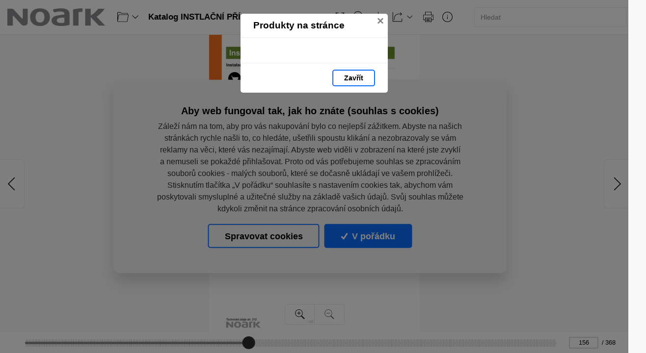

--- FILE ---
content_type: text/html; charset=utf-8
request_url: https://katalogy.noark-electric.eu/Katalog-INSTALACNI-PRISTROJE/?page=156
body_size: 439452
content:


<!DOCTYPE html>
<html xmlns="http://www.w3.org/1999/xhtml" lang="cs">
<head>
    <meta charset="utf-8" />

    <meta property="og:url" content="https://katalogy.noark-electric.eu/katalog-instalacni-pristroje/?page=156" />
    <link rel="canonical" href="https://katalogy.noark-electric.eu/katalog-instalacni-pristroje/?page=156" />
    <meta property="og:image" content="https://liveecpaperdmp.blob.core.windows.net/cms/Catalogs/25801/25801/f/712f5c8a-32ca-4f3b-82e8-4fb00ca1e1b9/installation-devices-cz-2022-vol3-el-156-H.jpg" />
    <meta name="viewport" content="width=device-width, initial-scale=1, maximum-scale=1">
    <meta property="og:title" content="Strana 156 | Katalog INSTLA&#x10C;N&#xCD; P&#x158;&#xCD;STROJE" />

    <!-- Favicon -->
        
<link type="image/png" rel="apple-touch-icon" sizes="180x180" href="/images/favicons/apple-touch-icon.png" />
<link type="image/png" rel="icon" sizes="32x32" href="/images/favicons/favicon-32x32.png" />
<link type="image/png" rel="icon" sizes="16x16" href="/images/favicons/favicon-16x16.png" />

<link rel="manifest" href="/images/favicons/site.webmanifest" />
<link rel="mask-icon" href="/images/favicons/safari-pinned-tab.svg" color="#5bbad5" />

    <meta name="msapplication-TileColor" content="#da532c" />
    <meta name="theme-color" content="#ffffff" />

    <meta name="keywords" />
    <meta name="description" content="Katalog INSTLA&#x10C;N&#xCD; P&#x158;&#xCD;STROJE: strana 156: " />

        <meta name="robots" content="index, follow" />

    <title class="js-html-title">Strana 156 | Katalog INSTLA&#x10C;N&#xCD; P&#x158;&#xCD;STROJE</title>

    <!-- Styles -->
    <link href="https://fonts.googleapis.com/css?family=Roboto:400,100,300,500,700&subset=latin,latin-ext" />
    <link type="text/css" rel="stylesheet" href="/themes/Opportunus/assets/css/default.css?v=y-Uf5d5RFDqBZkySBOYu1ScQaUB5PdHuPefA8XZDSbM" />


    <style>
        /* these are the either default color variables -  same like in the themes\Opportunus\Sass\Shared\variables.scss file */
        /* or custom color variables for client defined in Theme.cs - show only if colors are selected in admin */
        :root {
 --client-color-primary: #0d6efd;
             --client-color-primary-light: #3687ff;
             --client-color-primary-dark: #085edd;
             --client-color-secondary: #dc3545;
             --client-color-secondary-light:: #e05865;
             --client-color-secondary-dark: #c32535;
                    }
    </style>


</head>

<body>



    <!-- Modal Products -->
    <div class="modal modal--products fade" id="modal-products" tabindex="-1" role="dialog" aria-labelledby="modal-products-title" aria-hidden="true" aria-modal="true">
        <div class="modal-dialog modal-xl" role="document">
            <div class="modal-content">

                <div class="modal-header">
                    <div id="modal-products-title" class="modal-title">Produkty na stránce</div>
                    <button type="button" class="close" data-dismiss="modal" aria-label="Zavřít">
                        <span aria-hidden="true">&times;</span>
                    </button>
                </div>

                <div class="modal-body" id="modal-products-body">
                    


    <div class="product-row">
    </div>


                </div>

                <div class="modal-footer">
                    <button type="button" class="modal-footer__secondary-button" data-dismiss="modal" aria-label="Zavřít">
                        Zavřít
                    </button>
                </div>

            </div>
        </div>
    </div>

    <!-- Navbar -->
    


<header class="header">
    <!-- Dynamic Header from theme -->
    <nav class="navbar navbar-expand-lg">
            <a class="navbar-brand js-go-to-index" id="logo">
                <img id="logo" src="https://liveecpaperdmp.blob.core.windows.net/cms/Customers/225/1OE8Oq/logo-jpg.jpg" alt="logo" />
            </a>

        <div style="display: none;">
            <a href="https://katalogy.noark-electric.eu/Katalog-INSTALACNI-PRISTROJE/?page=155" rel="prev" class="js-page-prev">Předchozí stránka</a>
            <a href="https://katalogy.noark-electric.eu/Katalog-INSTALACNI-PRISTROJE/?page=157" rel="next" class="js-page-next">Další stránka</a>
        </div>

            <button class="navbar-toggler collapsed" type="button" data-toggle="collapse" data-target="#navbar-main" aria-controls="navbar-main" aria-expanded="false" aria-label="Toggle navigation">
                <span class="navbar-toggler-icon"></span>
            </button>
            <div class="collapse navbar-collapse" id="navbar-main">
                <div class="header-dropdown dropdown--open-on-hover mr-2 d-none d-lg-block">
                    <button type="button" class="btn btn-link dropdown-toggle navigation__button" data-toggle="dropdown" aria-haspopup="true" aria-expanded="false" style="display: none">
                        <svg class="icon" xmlns="http://www.w3.org/2000/svg" x="0px" y="0px" width="23" height="23" viewBox="0 0 50 50">
                            <path d="M 3 4 C 1.355469 4 0 5.355469 0 7 L 0 43.90625 C -0.0625 44.136719 -0.0390625 44.378906 0.0625 44.59375 C 0.34375 45.957031 1.5625 47 3 47 L 42 47 C 43.492188 47 44.71875 45.875 44.9375 44.4375 C 44.945313 44.375 44.964844 44.3125 44.96875 44.25 C 44.96875 44.230469 44.96875 44.207031 44.96875 44.1875 L 45 44.03125 C 45 44.019531 45 44.011719 45 44 L 49.96875 17.1875 L 50 17.09375 L 50 17 C 50 15.355469 48.644531 14 47 14 L 47 11 C 47 9.355469 45.644531 8 44 8 L 18.03125 8 C 18.035156 8.003906 18.023438 8 18 8 C 17.96875 7.976563 17.878906 7.902344 17.71875 7.71875 C 17.472656 7.4375 17.1875 6.96875 16.875 6.46875 C 16.5625 5.96875 16.226563 5.4375 15.8125 4.96875 C 15.398438 4.5 14.820313 4 14 4 Z M 3 6 L 14 6 C 13.9375 6 14.066406 6 14.3125 6.28125 C 14.558594 6.5625 14.84375 7.03125 15.15625 7.53125 C 15.46875 8.03125 15.8125 8.5625 16.21875 9.03125 C 16.625 9.5 17.179688 10 18 10 L 44 10 C 44.5625 10 45 10.4375 45 11 L 45 14 L 8 14 C 6.425781 14 5.171875 15.265625 5.0625 16.8125 L 5.03125 16.8125 L 5 17 L 2 33.1875 L 2 7 C 2 6.4375 2.4375 6 3 6 Z M 8 16 L 47 16 C 47.5625 16 48 16.4375 48 17 L 43.09375 43.53125 L 43.0625 43.59375 C 43.050781 43.632813 43.039063 43.675781 43.03125 43.71875 C 43.019531 43.757813 43.007813 43.800781 43 43.84375 C 43 43.863281 43 43.886719 43 43.90625 C 43 43.917969 43 43.925781 43 43.9375 C 42.984375 43.988281 42.976563 44.039063 42.96875 44.09375 C 42.964844 44.125 42.972656 44.15625 42.96875 44.1875 C 42.964844 44.230469 42.964844 44.269531 42.96875 44.3125 C 42.84375 44.71875 42.457031 45 42 45 L 3 45 C 2.4375 45 2 44.5625 2 44 L 6.96875 17.1875 L 7 17.09375 L 7 17 C 7 16.4375 7.4375 16 8 16 Z"></path>
                        </svg>
                    </button>
                    <div id="js-navigation-main" class="dropdown-menu navigation-menu navigation__data">
                        <!-- generated by Theme.Default.updateNavigation -->
                    </div>
                </div>

                <h1 class="header-dropdown__title js-html-h1 text-left mb-1 mb-lg-0">Katalog INSTLA&#x10C;N&#xCD; P&#x158;&#xCD;STROJE: strana 156</h1>

                    <div class="header-dropdown dropdown--open-on-hover ml-auto mr-0 mr-lg-2 mr-xl-4" id="chapter__container">
                        <button type="button" class="btn btn-link dropdown-toggle" data-toggle="dropdown" aria-haspopup="true" aria-expanded="false">
                            <div class="header-dropdown__title">
                                Obsah
                            </div>
                        </button>
                        <div class="dropdown-menu" id="chapters">
                            <!-- generated by Theme.Default.initChapters -->
                        </div>
                    </div>

                <ul class="header-nav-icon">
                    <li class="header-nav-icon__item">
                        <button class="trigger-tooltip nav-link header-nav-icon__link layout-fullscreen" title="Režim celé obrazovky" data-toggle="tooltip" data-placement="top">
                            <div class="header-nav-icon__link-icon">
                                <svg class="icon" xmlns="http://www.w3.org/2000/svg" x="0px" y="0px" width="50" height="50" viewBox="0 0 50 50">
                                    <path d="M 6 6 L 6 18 C 5.996094 18.359375 6.183594 18.695313 6.496094 18.878906 C 6.808594 19.058594 7.191406 19.058594 7.503906 18.878906 C 7.816406 18.695313 8.003906 18.359375 8 18 L 8 9.414063 L 17.292969 18.707031 C 17.457031 18.878906 17.675781 18.984375 17.90625 19.011719 C 17.941406 19.011719 17.972656 19.015625 18.007813 19.015625 C 18.042969 19.015625 18.074219 19.011719 18.109375 19.011719 C 18.140625 19.007813 18.175781 19.003906 18.207031 18.996094 C 18.574219 18.925781 18.867188 18.65625 18.972656 18.296875 C 19.078125 17.9375 18.976563 17.550781 18.707031 17.292969 L 9.414063 8 L 18 8 C 18.359375 8.003906 18.695313 7.816406 18.878906 7.503906 C 19.058594 7.191406 19.058594 6.808594 18.878906 6.496094 C 18.695313 6.183594 18.359375 5.996094 18 6 Z M 32 6 C 31.640625 5.996094 31.304688 6.183594 31.121094 6.496094 C 30.941406 6.808594 30.941406 7.191406 31.121094 7.503906 C 31.304688 7.816406 31.640625 8.003906 32 8 L 40.585938 8 L 31.292969 17.292969 C 31.03125 17.542969 30.925781 17.917969 31.019531 18.265625 C 31.109375 18.617188 31.382813 18.890625 31.734375 18.980469 C 32.082031 19.074219 32.457031 18.96875 32.707031 18.707031 L 42 9.414063 L 42 18 C 41.992188 18.523438 42.394531 18.964844 42.917969 19.011719 C 42.949219 19.011719 42.980469 19.015625 43.015625 19.015625 C 43.566406 19.003906 44.007813 18.550781 44 18 L 44 6 Z M 6.984375 30.984375 C 6.433594 30.996094 5.992188 31.449219 6 32 L 6 44 L 18 44 C 18.359375 44.003906 18.695313 43.816406 18.878906 43.503906 C 19.058594 43.191406 19.058594 42.808594 18.878906 42.496094 C 18.695313 42.183594 18.359375 41.996094 18 42 L 9.414063 42 L 18.707031 32.707031 C 19.003906 32.417969 19.089844 31.980469 18.929688 31.601563 C 18.769531 31.21875 18.394531 30.976563 17.980469 30.988281 C 17.71875 30.996094 17.472656 31.105469 17.292969 31.292969 L 8 40.585938 L 8 32 C 8.003906 31.730469 7.898438 31.46875 7.707031 31.277344 C 7.515625 31.085938 7.253906 30.980469 6.984375 30.984375 Z M 42.984375 30.984375 C 42.949219 30.988281 42.917969 30.988281 42.886719 30.992188 C 42.820313 31 42.753906 31.015625 42.6875 31.035156 C 42.273438 31.171875 41.992188 31.5625 42 32 L 42 40.585938 L 32.707031 31.292969 C 32.519531 31.097656 32.261719 30.992188 31.988281 30.988281 C 31.597656 30.992188 31.238281 31.222656 31.078125 31.582031 C 30.917969 31.941406 30.980469 32.363281 31.246094 32.65625 C 31.261719 32.671875 31.277344 32.691406 31.292969 32.707031 L 40.585938 42 L 32 42 C 31.460938 41.996094 31.015625 42.425781 30.996094 42.964844 C 30.976563 43.503906 31.390625 43.960938 31.929688 44 C 31.953125 44 31.976563 44 32 44 L 44 44 L 44 32 C 44.003906 31.730469 43.898438 31.46875 43.707031 31.277344 C 43.515625 31.085938 43.253906 30.980469 42.984375 30.984375 Z"></path>
                                </svg>
                            </div>
                            <div class="header-nav-icon__link-text">Režim celé obrazovky</div>
                        </button>
                    </li>
                    
                    <li id="js-header-nav-zoom-out" class="header-nav-icon__item header-nav-icon__item--zoom d-none js-zoom-out">
                        <button class="trigger-tooltip nav-link header-nav-icon__link" title="Oddálit" data-toggle="tooltip" data-placement="top">
                            <div class="header-nav-icon__link-icon">
                                <svg class="icon" width="43" height="44" viewBox="0 0 43 44" fill="none" xmlns="http://www.w3.org/2000/svg">
                                    <path d="M17 0C7.62109 0 0 7.62109 0 17C0 26.3789 7.62109 34 17 34C20.7109 34 24.1406 32.8047 26.9375 30.7813L40.0938 43.9063L42.9063 41.0938L29.9063 28.0625C32.4609 25.0859 34 21.2227 34 17C34 7.62109 26.3789 0 17 0ZM17 2C25.2969 2 32 8.70313 32 17C32 25.2969 25.2969 32 17 32C8.70313 32 2 25.2969 2 17C2 8.70313 8.70313 2 17 2ZM16 16L9 16V18H16L18 18L25 18V16H18L16 16Z" />
                                </svg>
                            </div>
                            <div class="header-nav-icon__link-text">Oddálit</div>
                        </button>
                    </li>
                    <li id="js-header-nav-zoom-in" class="header-nav-icon__item header-nav-icon__item--zoom js-zoom-in">
                        <button class="trigger-tooltip nav-link header-nav-icon__link" title="Přiblížit" data-toggle="tooltip" data-placement="top">
                            <div class="header-nav-icon__link-icon">
                                <svg class="icon" width="43" height="44" viewBox="0 0 43 44" fill="none" xmlns="http://www.w3.org/2000/svg">
                                    <path d="M17 0C7.62109 0 0 7.62109 0 17C0 26.3789 7.62109 34 17 34C20.7109 34 24.1406 32.8047 26.9375 30.7813L40.0938 43.9063L42.9063 41.0938L29.9063 28.0625C32.4609 25.0859 34 21.2227 34 17C34 7.62109 26.3789 0 17 0ZM17 2C25.2969 2 32 8.70313 32 17C32 25.2969 25.2969 32 17 32C8.70313 32 2 25.2969 2 17C2 8.70313 8.70313 2 17 2ZM16 9V16H9V18H16V25H18V18H25V16H18V9H16Z" />
                                </svg>
                            </div>
                            <div class="header-nav-icon__link-text">Přiblížit</div>
                        </button>
                    </li>

                    <li class="header-nav-icon__item">
                        <a class="trigger-tooltip nav-link header-nav-icon__link" href="https://liveecpaperdmp.blob.core.windows.net/cms/Catalogs/25801/25801/VXBMNW/installation-devices-cz-2022-vol3-el.pdf" title="Stáhnout" data-toggle="tooltip" data-placement="top">
                            <div class="header-nav-icon__link-icon">
                                <svg class="icon" xmlns="http://www.w3.org/2000/svg" x="0px" y="0px"
                                     width="24" height="24"
                                     viewBox="0 0 50 50">
                                    <path d="M 24.90625 2.96875 C 24.863281 2.976563 24.820313 2.988281 24.78125 3 C 24.316406 3.105469 23.988281 3.523438 24 4 L 24 32.5625 L 17.71875 26.28125 C 17.574219 26.136719 17.390625 26.035156 17.1875 26 C 17.054688 25.972656 16.914063 25.972656 16.78125 26 C 16.40625 26.066406 16.105469 26.339844 16 26.703125 C 15.894531 27.070313 16.003906 27.460938 16.28125 27.71875 L 24.15625 35.5625 C 24.230469 35.675781 24.324219 35.769531 24.4375 35.84375 L 25 36.40625 L 25.5625 35.84375 C 25.59375 35.824219 25.625 35.804688 25.65625 35.78125 L 25.71875 35.71875 C 25.71875 35.707031 25.71875 35.699219 25.71875 35.6875 C 25.742188 35.667969 25.761719 35.648438 25.78125 35.625 L 33.71875 27.71875 C 34.117188 27.320313 34.117188 26.679688 33.71875 26.28125 C 33.320313 25.882813 32.679688 25.882813 32.28125 26.28125 L 26 32.5625 L 26 4 C 26 3.96875 26 3.9375 26 3.90625 C 26 3.875 26 3.84375 26 3.8125 C 25.988281 3.738281 25.964844 3.664063 25.9375 3.59375 C 25.917969 3.570313 25.898438 3.550781 25.875 3.53125 C 25.851563 3.464844 25.820313 3.402344 25.78125 3.34375 C 25.761719 3.320313 25.742188 3.300781 25.71875 3.28125 C 25.6875 3.257813 25.65625 3.238281 25.625 3.21875 C 25.425781 3.042969 25.167969 2.953125 24.90625 2.96875 Z M 2 36 L 2 42 C 2 44.746094 4.253906 47 7 47 L 43 47 C 45.746094 47 48 44.746094 48 42 L 48 36 L 46 36 L 46 42 C 46 43.65625 44.65625 45 43 45 L 7 45 C 5.34375 45 4 43.65625 4 42 L 4 36 Z"></path>
                                </svg>
                            </div>
                            <div class="header-nav-icon__link-text">Stáhnout</div>
                        </a>
                    </li>
                    <li class="header-nav-icon__item">
                        <div class="header-dropdown dropdown--open-on-hover" id="chapter__container">
                            <button type="button" class="btn dropdown-toggle header-nav-icon__link" data-toggle="dropdown" aria-haspopup="true" aria-expanded="false">
                                <div class="header-nav-icon__link-icon">
                                    <svg class="icon" xmlns="http://www.w3.org/2000/svg" x="0px" y="0px"
                                         width="24" height="24"
                                         viewBox="0 0 50 50">
                                        <path d="M 4 4 L 4 45 A 1.0001 1.0001 0 0 0 5 46 L 45 46 A 1.0001 1.0001 0 0 0 46 45 L 46 32 L 44 32 L 44 44 L 6 44 L 6 4 L 4 4 z M 37.990234 4.9902344 A 1.0001 1.0001 0 0 0 37.292969 6.7070312 L 41.585938 11 L 35.025391 11 C 24.998681 10.750465 18.501219 13.39498 14.695312 18.398438 C 10.889406 23.401895 9.8315993 30.506951 10 39.019531 A 1.0001907 1.0001907 0 1 0 12 38.980469 C 11.835401 30.660049 12.932016 24.020168 16.287109 19.609375 C 19.642203 15.198582 25.312319 12.759535 34.974609 13 L 34.988281 13 L 41.585938 13 L 37.292969 17.292969 A 1.0001 1.0001 0 1 0 38.707031 18.707031 L 45.414062 12 L 38.707031 5.2929688 A 1.0001 1.0001 0 0 0 37.990234 4.9902344 z"></path>
                                    </svg>
                                </div>
                                <div class="header-nav-icon__link-text">Sdílet</div>
                            </button>
                            <div class="dropdown-menu share-dropdown">
                                <div class="dropdown-item d-none d-lg-block">Sdílejte tento dokument:</div>
                                <div class="dropdown-divider d-none d-lg-block"></div>
                                <a class="dropdown-item" id="js-share-email" title="Email" href="mailto:?subject=Strana 156 | Katalog INSTLA&#x10C;N&#xCD; P&#x158;&#xCD;STROJE&body=https://katalogy.noark-electric.eu/katalog-instalacni-pristroje/?page=156">
                                    <svg class="icon" xmlns="http://www.w3.org/2000/svg" x="0px" y="0px"
                                         width="50" height="50"
                                         viewBox="0 0 172 172">
                                        <g fill="none" fill-rule="nonzero" stroke="none" stroke-width="1" stroke-linecap="butt" stroke-linejoin="miter" stroke-miterlimit="10" stroke-dasharray="" stroke-dashoffset="0" font-family="none" font-size="none" style="mix-blend-mode: normal"><path d="M0,172v-172h172v172z" fill="none"></path><path d="M38.7,172c-21.37342,0 -38.7,-17.32658 -38.7,-38.7v-94.6c0,-21.37342 17.32658,-38.7 38.7,-38.7h94.6c21.37342,0 38.7,17.32658 38.7,38.7v94.6c0,21.37342 -17.32658,38.7 -38.7,38.7zM129.86,168.56c21.37342,0 38.7,-17.32658 38.7,-38.7v-87.72c0,-21.37342 -17.32658,-38.7 -38.7,-38.7h-87.72c-21.37342,0 -38.7,17.32658 -38.7,38.7v87.72c0,21.37342 17.32658,38.7 38.7,38.7z" fill="#000000"></path><g fill="#000000"><path d="M28.66667,44.72v2.29333v80.26667h114.66667v-82.56zM33.25333,49.30667h105.49333v5.74677c-0.97303,0.84809 -41.70701,36.3496 -45.09625,39.30021c-2.97479,2.58979 -6.00536,3.1175 -7.65042,3.1175c-1.64342,0 -4.67519,-0.52733 -7.65042,-3.1175c-3.38924,-2.9506 -44.12322,-38.45212 -45.09625,-39.30021zM33.25333,61.11823c5.59109,4.87372 38.91247,33.92192 42.09073,36.68885c3.90019,3.39543 8.02917,4.24177 10.65594,4.24177c2.62513,0 6.75531,-0.84596 10.65594,-4.24177c3.17825,-2.76692 36.49941,-31.81105 42.09073,-36.68438v61.57062h-105.49333z"></path></g><path d="M86,172c-47.49649,0 -86,-38.50351 -86,-86v0c0,-47.49649 38.50351,-86 86,-86v0c47.49649,0 86,38.50351 86,86v0c0,47.49649 -38.50351,86 -86,86z" fill="none"></path><path d="M86,168.56c-45.59663,0 -82.56,-36.96337 -82.56,-82.56v0c0,-45.59663 36.96337,-82.56 82.56,-82.56v0c45.59663,0 82.56,36.96337 82.56,82.56v0c0,45.59663 -36.96337,82.56 -82.56,82.56z" fill="none"></path><path d="M86,172c-47.49649,0 -86,-38.50351 -86,-86v0c0,-47.49649 38.50351,-86 86,-86v0c47.49649,0 86,38.50351 86,86v0c0,47.49649 -38.50351,86 -86,86z" fill="none"></path><path d="M86,168.56c-45.59663,0 -82.56,-36.96337 -82.56,-82.56v0c0,-45.59663 36.96337,-82.56 82.56,-82.56v0c45.59663,0 82.56,36.96337 82.56,82.56v0c0,45.59663 -36.96337,82.56 -82.56,82.56z" fill="none"></path><path d="M86,172c-47.49649,0 -86,-38.50351 -86,-86v0c0,-47.49649 38.50351,-86 86,-86v0c47.49649,0 86,38.50351 86,86v0c0,47.49649 -38.50351,86 -86,86z" fill="none"></path><path d="M86,168.56c-45.59663,0 -82.56,-36.96337 -82.56,-82.56v0c0,-45.59663 36.96337,-82.56 82.56,-82.56v0c45.59663,0 82.56,36.96337 82.56,82.56v0c0,45.59663 -36.96337,82.56 -82.56,82.56z" fill="none"></path><path d="M86,172c-47.49649,0 -86,-38.50351 -86,-86v0c0,-47.49649 38.50351,-86 86,-86v0c47.49649,0 86,38.50351 86,86v0c0,47.49649 -38.50351,86 -86,86z" fill="none"></path><path d="M86,168.56c-45.59663,0 -82.56,-36.96337 -82.56,-82.56v0c0,-45.59663 36.96337,-82.56 82.56,-82.56v0c45.59663,0 82.56,36.96337 82.56,82.56v0c0,45.59663 -36.96337,82.56 -82.56,82.56z" fill="none"></path><path d="M86,172c-47.49649,0 -86,-38.50351 -86,-86v0c0,-47.49649 38.50351,-86 86,-86v0c47.49649,0 86,38.50351 86,86v0c0,47.49649 -38.50351,86 -86,86z" fill="none"></path><path d="M86,168.56c-45.59663,0 -82.56,-36.96337 -82.56,-82.56v0c0,-45.59663 36.96337,-82.56 82.56,-82.56v0c45.59663,0 82.56,36.96337 82.56,82.56v0c0,45.59663 -36.96337,82.56 -82.56,82.56z" fill="none"></path><path d="M86,172c-47.49649,0 -86,-38.50351 -86,-86v0c0,-47.49649 38.50351,-86 86,-86v0c47.49649,0 86,38.50351 86,86v0c0,47.49649 -38.50351,86 -86,86z" fill="none"></path><path d="M86,168.56c-45.59663,0 -82.56,-36.96337 -82.56,-82.56v0c0,-45.59663 36.96337,-82.56 82.56,-82.56v0c45.59663,0 82.56,36.96337 82.56,82.56v0c0,45.59663 -36.96337,82.56 -82.56,82.56z" fill="none"></path><path d="M86,172c-47.49649,0 -86,-38.50351 -86,-86v0c0,-47.49649 38.50351,-86 86,-86v0c47.49649,0 86,38.50351 86,86v0c0,47.49649 -38.50351,86 -86,86z" fill="none"></path><path d="M86,168.56c-45.59663,0 -82.56,-36.96337 -82.56,-82.56v0c0,-45.59663 36.96337,-82.56 82.56,-82.56v0c45.59663,0 82.56,36.96337 82.56,82.56v0c0,45.59663 -36.96337,82.56 -82.56,82.56z" fill="none"></path><path d="M86,172c-47.49649,0 -86,-38.50351 -86,-86v0c0,-47.49649 38.50351,-86 86,-86v0c47.49649,0 86,38.50351 86,86v0c0,47.49649 -38.50351,86 -86,86z" fill="none"></path><path d="M86,168.56c-45.59663,0 -82.56,-36.96337 -82.56,-82.56v0c0,-45.59663 36.96337,-82.56 82.56,-82.56v0c45.59663,0 82.56,36.96337 82.56,82.56v0c0,45.59663 -36.96337,82.56 -82.56,82.56z" fill="none"></path><path d="M86,172c-47.49649,0 -86,-38.50351 -86,-86v0c0,-47.49649 38.50351,-86 86,-86v0c47.49649,0 86,38.50351 86,86v0c0,47.49649 -38.50351,86 -86,86z" fill="none"></path><path d="M86,168.56c-45.59663,0 -82.56,-36.96337 -82.56,-82.56v0c0,-45.59663 36.96337,-82.56 82.56,-82.56v0c45.59663,0 82.56,36.96337 82.56,82.56v0c0,45.59663 -36.96337,82.56 -82.56,82.56z" fill="none"></path><path d="M86,172c-47.49649,0 -86,-38.50351 -86,-86v0c0,-47.49649 38.50351,-86 86,-86v0c47.49649,0 86,38.50351 86,86v0c0,47.49649 -38.50351,86 -86,86z" fill="none"></path><path d="M86,168.56c-45.59663,0 -82.56,-36.96337 -82.56,-82.56v0c0,-45.59663 36.96337,-82.56 82.56,-82.56v0c45.59663,0 82.56,36.96337 82.56,82.56v0c0,45.59663 -36.96337,82.56 -82.56,82.56z" fill="none"></path><path d="M86,172c-47.49649,0 -86,-38.50351 -86,-86v0c0,-47.49649 38.50351,-86 86,-86v0c47.49649,0 86,38.50351 86,86v0c0,47.49649 -38.50351,86 -86,86z" fill="none"></path><path d="M86,168.56c-45.59663,0 -82.56,-36.96337 -82.56,-82.56v0c0,-45.59663 36.96337,-82.56 82.56,-82.56v0c45.59663,0 82.56,36.96337 82.56,82.56v0c0,45.59663 -36.96337,82.56 -82.56,82.56z" fill="none"></path><path d="M86,172c-47.49649,0 -86,-38.50351 -86,-86v0c0,-47.49649 38.50351,-86 86,-86v0c47.49649,0 86,38.50351 86,86v0c0,47.49649 -38.50351,86 -86,86z" fill="none"></path><path d="M86,168.56c-45.59663,0 -82.56,-36.96337 -82.56,-82.56v0c0,-45.59663 36.96337,-82.56 82.56,-82.56v0c45.59663,0 82.56,36.96337 82.56,82.56v0c0,45.59663 -36.96337,82.56 -82.56,82.56z" fill="none"></path><path d="M86,172c-47.49649,0 -86,-38.50351 -86,-86v0c0,-47.49649 38.50351,-86 86,-86v0c47.49649,0 86,38.50351 86,86v0c0,47.49649 -38.50351,86 -86,86z" fill="none"></path><path d="M86,168.56c-45.59663,0 -82.56,-36.96337 -82.56,-82.56v0c0,-45.59663 36.96337,-82.56 82.56,-82.56v0c45.59663,0 82.56,36.96337 82.56,82.56v0c0,45.59663 -36.96337,82.56 -82.56,82.56z" fill="none"></path><path d="M86,172c-47.49649,0 -86,-38.50351 -86,-86v0c0,-47.49649 38.50351,-86 86,-86v0c47.49649,0 86,38.50351 86,86v0c0,47.49649 -38.50351,86 -86,86z" fill="none"></path><path d="M86,168.56c-45.59663,0 -82.56,-36.96337 -82.56,-82.56v0c0,-45.59663 36.96337,-82.56 82.56,-82.56v0c45.59663,0 82.56,36.96337 82.56,82.56v0c0,45.59663 -36.96337,82.56 -82.56,82.56z" fill="none"></path><path d="M86,172c-47.49649,0 -86,-38.50351 -86,-86v0c0,-47.49649 38.50351,-86 86,-86v0c47.49649,0 86,38.50351 86,86v0c0,47.49649 -38.50351,86 -86,86z" fill="none"></path><path d="M86,168.56c-45.59663,0 -82.56,-36.96337 -82.56,-82.56v0c0,-45.59663 36.96337,-82.56 82.56,-82.56v0c45.59663,0 82.56,36.96337 82.56,82.56v0c0,45.59663 -36.96337,82.56 -82.56,82.56z" fill="none"></path><path d="M86,172c-47.49649,0 -86,-38.50351 -86,-86v0c0,-47.49649 38.50351,-86 86,-86v0c47.49649,0 86,38.50351 86,86v0c0,47.49649 -38.50351,86 -86,86z" fill="none"></path><path d="M86,168.56c-45.59663,0 -82.56,-36.96337 -82.56,-82.56v0c0,-45.59663 36.96337,-82.56 82.56,-82.56v0c45.59663,0 82.56,36.96337 82.56,82.56v0c0,45.59663 -36.96337,82.56 -82.56,82.56z" fill="none"></path><path d="M86,172c-47.49649,0 -86,-38.50351 -86,-86v0c0,-47.49649 38.50351,-86 86,-86v0c47.49649,0 86,38.50351 86,86v0c0,47.49649 -38.50351,86 -86,86z" fill="none"></path><path d="M86,168.56c-45.59663,0 -82.56,-36.96337 -82.56,-82.56v0c0,-45.59663 36.96337,-82.56 82.56,-82.56v0c45.59663,0 82.56,36.96337 82.56,82.56v0c0,45.59663 -36.96337,82.56 -82.56,82.56z" fill="none"></path><path d="M86,172c-47.49649,0 -86,-38.50351 -86,-86v0c0,-47.49649 38.50351,-86 86,-86v0c47.49649,0 86,38.50351 86,86v0c0,47.49649 -38.50351,86 -86,86z" fill="none"></path><path d="M86,168.56c-45.59663,0 -82.56,-36.96337 -82.56,-82.56v0c0,-45.59663 36.96337,-82.56 82.56,-82.56v0c45.59663,0 82.56,36.96337 82.56,82.56v0c0,45.59663 -36.96337,82.56 -82.56,82.56z" fill="none"></path><path d="M86,172c-47.49649,0 -86,-38.50351 -86,-86v0c0,-47.49649 38.50351,-86 86,-86v0c47.49649,0 86,38.50351 86,86v0c0,47.49649 -38.50351,86 -86,86z" fill="none"></path><path d="M86,168.56c-45.59663,0 -82.56,-36.96337 -82.56,-82.56v0c0,-45.59663 36.96337,-82.56 82.56,-82.56v0c45.59663,0 82.56,36.96337 82.56,82.56v0c0,45.59663 -36.96337,82.56 -82.56,82.56z" fill="none"></path><path d="M0,172v-172h172v172z" fill="none"></path><path d="M3.44,168.56v-165.12h165.12v165.12z" fill="none"></path><path d="M0,172v-172h172v172z" fill="none"></path><path d="M3.44,168.56v-165.12h165.12v165.12z" fill="none"></path><path d="M0,172v-172h172v172z" fill="none"></path><path d="M3.44,168.56v-165.12h165.12v165.12z" fill="none"></path><path d="M0,172v-172h172v172z" fill="none"></path><path d="M3.44,168.56v-165.12h165.12v165.12z" fill="none"></path><path d="M0,172v-172h172v172z" fill="none"></path><path d="M3.44,168.56v-165.12h165.12v165.12z" fill="none"></path><path d="M0,172v-172h172v172z" fill="none"></path><path d="M3.44,168.56v-165.12h165.12v165.12z" fill="none"></path><path d="M0,172v-172h172v172z" fill="none"></path><path d="M3.44,168.56v-165.12h165.12v165.12z" fill="none"></path><path d="M0,172v-172h172v172z" fill="none"></path><path d="M3.44,168.56v-165.12h165.12v165.12z" fill="none"></path><path d="M1.72,172c-0.94993,0 -1.72,-0.77007 -1.72,-1.72v-168.56c0,-0.94993 0.77007,-1.72 1.72,-1.72h168.56c0.94993,0 1.72,0.77007 1.72,1.72v168.56c0,0.94993 -0.77007,1.72 -1.72,1.72z" fill="none"></path><path d="M5.16,168.56c-0.94993,0 -1.72,-0.77007 -1.72,-1.72v-161.68c0,-0.94993 0.77007,-1.72 1.72,-1.72h161.68c0.94993,0 1.72,0.77007 1.72,1.72v161.68c0,0.94993 -0.77007,1.72 -1.72,1.72z" fill="none"></path><path d="M6.02,172c-3.32475,0 -6.02,-2.69525 -6.02,-6.02v-159.96c0,-3.32475 2.69525,-6.02 6.02,-6.02h159.96c3.32475,0 6.02,2.69525 6.02,6.02v159.96c0,3.32475 -2.69525,6.02 -6.02,6.02z" fill="none"></path><path d="M9.46,168.56c-3.32475,0 -6.02,-2.69525 -6.02,-6.02v-153.08c0,-3.32475 2.69525,-6.02 6.02,-6.02h153.08c3.32475,0 6.02,2.69525 6.02,6.02v153.08c0,3.32475 -2.69525,6.02 -6.02,6.02z" fill="none"></path><path d="M7.74,172c-4.27468,0 -7.74,-3.46532 -7.74,-7.74v-156.52c0,-4.27468 3.46532,-7.74 7.74,-7.74h156.52c4.27468,0 7.74,3.46532 7.74,7.74v156.52c0,4.27468 -3.46532,7.74 -7.74,7.74z" fill="none"></path><path d="M11.18,168.56c-4.27468,0 -7.74,-3.46532 -7.74,-7.74v-149.64c0,-4.27468 3.46532,-7.74 7.74,-7.74h149.64c4.27468,0 7.74,3.46532 7.74,7.74v149.64c0,4.27468 -3.46532,7.74 -7.74,7.74z" fill="none"></path><path d="M10.32,172c-5.69958,0 -10.32,-4.62042 -10.32,-10.32v-151.36c0,-5.69958 4.62042,-10.32 10.32,-10.32h151.36c5.69958,0 10.32,4.62042 10.32,10.32v151.36c0,5.69958 -4.62042,10.32 -10.32,10.32z" fill="none"></path><path d="M13.76,168.56c-5.69958,0 -10.32,-4.62042 -10.32,-10.32v-144.48c0,-5.69958 4.62042,-10.32 10.32,-10.32h144.48c5.69958,0 10.32,4.62042 10.32,10.32v144.48c0,5.69958 -4.62042,10.32 -10.32,10.32z" fill="none"></path><path d="M11.18,172c-6.17454,0 -11.18,-5.00546 -11.18,-11.18v-149.64c0,-6.17454 5.00546,-11.18 11.18,-11.18h149.64c6.17454,0 11.18,5.00546 11.18,11.18v149.64c0,6.17454 -5.00546,11.18 -11.18,11.18z" fill="none"></path><path d="M14.62,168.56c-6.17454,0 -11.18,-5.00546 -11.18,-11.18v-142.76c0,-6.17454 5.00546,-11.18 11.18,-11.18h142.76c6.17454,0 11.18,5.00546 11.18,11.18v142.76c0,6.17454 -5.00546,11.18 -11.18,11.18z" fill="none"></path><path d="M12.9,172c-7.12447,0 -12.9,-5.77553 -12.9,-12.9v-146.2c0,-7.12447 5.77553,-12.9 12.9,-12.9h146.2c7.12447,0 12.9,5.77553 12.9,12.9v146.2c0,7.12447 -5.77553,12.9 -12.9,12.9z" fill="none"></path><path d="M16.34,168.56c-7.12447,0 -12.9,-5.77553 -12.9,-12.9v-139.32c0,-7.12447 5.77553,-12.9 12.9,-12.9h139.32c7.12447,0 12.9,5.77553 12.9,12.9v139.32c0,7.12447 -5.77553,12.9 -12.9,12.9z" fill="none"></path><path d="M16.34,172c-9.02433,0 -16.34,-7.31567 -16.34,-16.34v-139.32c0,-9.02433 7.31567,-16.34 16.34,-16.34h139.32c9.02433,0 16.34,7.31567 16.34,16.34v139.32c0,9.02433 -7.31567,16.34 -16.34,16.34z" fill="none"></path><path d="M19.78,168.56c-9.02433,0 -16.34,-7.31567 -16.34,-16.34v-132.44c0,-9.02433 7.31567,-16.34 16.34,-16.34h132.44c9.02433,0 16.34,7.31567 16.34,16.34v132.44c0,9.02433 -7.31567,16.34 -16.34,16.34z" fill="none"></path><path d="M17.2,172c-9.4993,0 -17.2,-7.7007 -17.2,-17.2v-137.6c0,-9.4993 7.7007,-17.2 17.2,-17.2h137.6c9.4993,0 17.2,7.7007 17.2,17.2v137.6c0,9.4993 -7.7007,17.2 -17.2,17.2z" fill="none"></path><path d="M20.64,168.56c-9.4993,0 -17.2,-7.7007 -17.2,-17.2v-130.72c0,-9.4993 7.7007,-17.2 17.2,-17.2h130.72c9.4993,0 17.2,7.7007 17.2,17.2v130.72c0,9.4993 -7.7007,17.2 -17.2,17.2z" fill="none"></path><path d="M18.06,172c-9.97426,0 -18.06,-8.08574 -18.06,-18.06v-135.88c0,-9.97426 8.08574,-18.06 18.06,-18.06h135.88c9.97426,0 18.06,8.08574 18.06,18.06v135.88c0,9.97426 -8.08574,18.06 -18.06,18.06z" fill="none"></path><path d="M21.5,168.56c-9.97426,0 -18.06,-8.08574 -18.06,-18.06v-129c0,-9.97426 8.08574,-18.06 18.06,-18.06h129c9.97426,0 18.06,8.08574 18.06,18.06v129c0,9.97426 -8.08574,18.06 -18.06,18.06z" fill="none"></path><path d="M18.92,172c-10.44923,0 -18.92,-8.47077 -18.92,-18.92v-134.16c0,-10.44923 8.47077,-18.92 18.92,-18.92h134.16c10.44923,0 18.92,8.47077 18.92,18.92v134.16c0,10.44923 -8.47077,18.92 -18.92,18.92z" fill="none"></path><path d="M22.36,168.56c-10.44923,0 -18.92,-8.47077 -18.92,-18.92v-127.28c0,-10.44923 8.47077,-18.92 18.92,-18.92h127.28c10.44923,0 18.92,8.47077 18.92,18.92v127.28c0,10.44923 -8.47077,18.92 -18.92,18.92z" fill="none"></path><path d="M20.64,172c-11.39916,0 -20.64,-9.24084 -20.64,-20.64v-130.72c0,-11.39916 9.24084,-20.64 20.64,-20.64h130.72c11.39916,0 20.64,9.24084 20.64,20.64v130.72c0,11.39916 -9.24084,20.64 -20.64,20.64z" fill="none"></path><path d="M24.08,168.56c-11.39916,0 -20.64,-9.24084 -20.64,-20.64v-123.84c0,-11.39916 9.24084,-20.64 20.64,-20.64h123.84c11.39916,0 20.64,9.24084 20.64,20.64v123.84c0,11.39916 -9.24084,20.64 -20.64,20.64z" fill="none"></path><path d="M23.22,172c-12.82405,0 -23.22,-10.39595 -23.22,-23.22v-125.56c0,-12.82405 10.39595,-23.22 23.22,-23.22h125.56c12.82405,0 23.22,10.39595 23.22,23.22v125.56c0,12.82405 -10.39595,23.22 -23.22,23.22z" fill="none"></path><path d="M26.66,168.56c-12.82405,0 -23.22,-10.39595 -23.22,-23.22v-118.68c0,-12.82405 10.39595,-23.22 23.22,-23.22h118.68c12.82405,0 23.22,10.39595 23.22,23.22v118.68c0,12.82405 -10.39595,23.22 -23.22,23.22z" fill="none"></path><path d="M25.8,172c-14.24895,0 -25.8,-11.55105 -25.8,-25.8v-120.4c0,-14.24895 11.55105,-25.8 25.8,-25.8h120.4c14.24895,0 25.8,11.55105 25.8,25.8v120.4c0,14.24895 -11.55105,25.8 -25.8,25.8z" fill="none"></path><path d="M29.24,168.56c-14.24895,0 -25.8,-11.55105 -25.8,-25.8v-113.52c0,-14.24895 11.55105,-25.8 25.8,-25.8h113.52c14.24895,0 25.8,11.55105 25.8,25.8v113.52c0,14.24895 -11.55105,25.8 -25.8,25.8z" fill="none"></path><path d="M29.24,172c-16.14881,0 -29.24,-13.09119 -29.24,-29.24v-113.52c0,-16.14881 13.09119,-29.24 29.24,-29.24h113.52c16.14881,0 29.24,13.09119 29.24,29.24v113.52c0,16.14881 -13.09119,29.24 -29.24,29.24z" fill="none"></path><path d="M32.68,168.56c-16.14881,0 -29.24,-13.09119 -29.24,-29.24v-106.64c0,-16.14881 13.09119,-29.24 29.24,-29.24h106.64c16.14881,0 29.24,13.09119 29.24,29.24v106.64c0,16.14881 -13.09119,29.24 -29.24,29.24z" fill="none"></path><path d="M31.82,172c-17.5737,0 -31.82,-14.2463 -31.82,-31.82v-108.36c0,-17.5737 14.2463,-31.82 31.82,-31.82h108.36c17.5737,0 31.82,14.2463 31.82,31.82v108.36c0,17.5737 -14.2463,31.82 -31.82,31.82z" fill="none"></path><path d="M35.26,168.56c-17.5737,0 -31.82,-14.2463 -31.82,-31.82v-101.48c0,-17.5737 14.2463,-31.82 31.82,-31.82h101.48c17.5737,0 31.82,14.2463 31.82,31.82v101.48c0,17.5737 -14.2463,31.82 -31.82,31.82z" fill="none"></path><path d="M36.12,172c-19.94853,0 -36.12,-16.17147 -36.12,-36.12v-99.76c0,-19.94853 16.17147,-36.12 36.12,-36.12h99.76c19.94853,0 36.12,16.17147 36.12,36.12v99.76c0,19.94853 -16.17147,36.12 -36.12,36.12z" fill="none"></path><path d="M39.56,168.56c-19.94853,0 -36.12,-16.17147 -36.12,-36.12v-92.88c0,-19.94853 16.17147,-36.12 36.12,-36.12h92.88c19.94853,0 36.12,16.17147 36.12,36.12v92.88c0,19.94853 -16.17147,36.12 -36.12,36.12z" fill="none"></path><path d="M36.98,172c-20.42349,0 -36.98,-16.55651 -36.98,-36.98v-98.04c0,-20.42349 16.55651,-36.98 36.98,-36.98h98.04c20.42349,0 36.98,16.55651 36.98,36.98v98.04c0,20.42349 -16.55651,36.98 -36.98,36.98z" fill="none"></path><path d="M40.42,168.56c-20.42349,0 -36.98,-16.55651 -36.98,-36.98v-91.16c0,-20.42349 16.55651,-36.98 36.98,-36.98h91.16c20.42349,0 36.98,16.55651 36.98,36.98v91.16c0,20.42349 -16.55651,36.98 -36.98,36.98z" fill="none"></path><path d="M38.7,172c-21.37342,0 -38.7,-17.32658 -38.7,-38.7v-94.6c0,-21.37342 17.32658,-38.7 38.7,-38.7h94.6c21.37342,0 38.7,17.32658 38.7,38.7v94.6c0,21.37342 -17.32658,38.7 -38.7,38.7z" fill="none"></path><path d="M42.14,168.56c-21.37342,0 -38.7,-17.32658 -38.7,-38.7v-87.72c0,-21.37342 17.32658,-38.7 38.7,-38.7h87.72c21.37342,0 38.7,17.32658 38.7,38.7v87.72c0,21.37342 -17.32658,38.7 -38.7,38.7z" fill="none"></path></g>
                                    </svg>
                                    E-mail
                                </a>
                                <a class="share-fb dropdown-item js-share-facebook" id="js-share-fb" title="Facebook" href="#" data-url="https://katalogy.noark-electric.eu/Katalog-INSTALACNI-PRISTROJE/" data-text="ecPaper Katalog INSTLA&#x10C;N&#xCD; P&#x158;&#xCD;STROJE: https://katalogy.noark-electric.eu/Katalog-INSTALACNI-PRISTROJE/" data-title="ecPaper">
                                    <svg class="icon" xmlns="http://www.w3.org/2000/svg" x="0px" y="0px"
                                         width="50" height="50"
                                         viewBox="0 0 172 172">
                                        <g fill="none" fill-rule="nonzero" stroke="none" stroke-width="1" stroke-linecap="butt" stroke-linejoin="miter" stroke-miterlimit="10" stroke-dasharray="" stroke-dashoffset="0" font-family="none" font-size="none" style="mix-blend-mode: normal"><path d="M0,172v-172h172v172z" fill="none"></path><path d="M38.7,172c-21.37342,0 -38.7,-17.32658 -38.7,-38.7v-94.6c0,-21.37342 17.32658,-38.7 38.7,-38.7h94.6c21.37342,0 38.7,17.32658 38.7,38.7v94.6c0,21.37342 -17.32658,38.7 -38.7,38.7zM129.86,168.56c21.37342,0 38.7,-17.32658 38.7,-38.7v-87.72c0,-21.37342 -17.32658,-38.7 -38.7,-38.7h-87.72c-21.37342,0 -38.7,17.32658 -38.7,38.7v87.72c0,21.37342 17.32658,38.7 38.7,38.7z" fill="#000000"></path><g fill="#000000"><path d="M99.26282,26.66c-8.43724,0 -15.72568,2.5721 -20.84156,7.65434c-5.11588,5.08223 -7.90125,12.53113 -7.90125,21.67301v11.95265h-15.48c-1.42484,0.00014 -2.57986,1.15516 -2.58,2.58v20.64c0.00014,1.42484 1.15516,2.57986 2.58,2.58h15.48v49.02c0.00014,1.42484 1.15516,2.57986 2.58,2.58h20.64c1.42484,-0.00014 2.57986,-1.15516 2.58,-2.58v-49.02h18.06c1.30019,-0.00007 2.39721,-0.96753 2.55985,-2.2575l2.58,-20.64c0.09247,-0.73465 -0.13512,-1.47362 -0.62489,-2.02895c-0.48977,-0.55533 -1.19451,-0.87349 -1.93495,-0.87355h-20.64v-10.32c0,-2.881 2.279,-5.16 5.16,-5.16h15.48c1.42484,-0.00014 2.57986,-1.15516 2.58,-2.58v-19.74809c-0.00162,-1.29321 -0.96031,-2.38547 -2.24238,-2.5548c-2.27988,-0.3025 -10.51011,-0.91711 -18.0348,-0.91711zM99.26282,31.82c6.28966,0 12.36976,0.50322 15.11719,0.7609v14.7191h-12.9c-5.66912,0 -10.32,4.65088 -10.32,10.32v12.9c0.00014,1.42484 1.15516,2.57986 2.58,2.58h20.29735l-1.935,15.48h-18.36235c-1.42484,0.00014 -2.57986,1.15516 -2.58,2.58v49.02h-15.48v-49.02c-0.00014,-1.42484 -1.15516,-2.57986 -2.58,-2.58h-15.48v-15.48h15.48c1.42484,-0.00014 2.57986,-1.15516 2.58,-2.58v-14.53265c0,-8.11317 2.37439,-14.03592 6.37945,-18.01465c4.00507,-3.97873 9.79683,-6.1527 17.20336,-6.1527z"></path></g><path d="M38.7,172c-21.37342,0 -38.7,-17.32658 -38.7,-38.7v-94.6c0,-21.37342 17.32658,-38.7 38.7,-38.7h94.6c21.37342,0 38.7,17.32658 38.7,38.7v94.6c0,21.37342 -17.32658,38.7 -38.7,38.7z" fill="none"></path><path d="M42.14,168.56c-21.37342,0 -38.7,-17.32658 -38.7,-38.7v-87.72c0,-21.37342 17.32658,-38.7 38.7,-38.7h87.72c21.37342,0 38.7,17.32658 38.7,38.7v87.72c0,21.37342 -17.32658,38.7 -38.7,38.7z" fill="none"></path></g>
                                    </svg>
                                    Facebook
                                </a>
                                <a class="share-twitter dropdown-item js-share-twitter" id="js-share-twitter" href="#" title="Twitter" data-url="https://katalogy.noark-electric.eu/Katalog-INSTALACNI-PRISTROJE/" data-text="ecPaper Katalog INSTLA&#x10C;N&#xCD; P&#x158;&#xCD;STROJE: https://katalogy.noark-electric.eu/Katalog-INSTALACNI-PRISTROJE/" data-title="ecPaper">
                                    <svg class="icon" xmlns="http://www.w3.org/2000/svg" x="0px" y="0px"
                                         width="50" height="50"
                                         viewBox="0 0 172 172">
                                        <g fill="none" fill-rule="nonzero" stroke="none" stroke-width="1" stroke-linecap="butt" stroke-linejoin="miter" stroke-miterlimit="10" stroke-dasharray="" stroke-dashoffset="0" font-family="none" font-size="none" style="mix-blend-mode: normal"><path d="M0,172v-172h172v172z" fill="none"></path><path d="M38.7,172c-21.37342,0 -38.7,-17.32658 -38.7,-38.7v-94.6c0,-21.37342 17.32658,-38.7 38.7,-38.7h94.6c21.37342,0 38.7,17.32658 38.7,38.7v94.6c0,21.37342 -17.32658,38.7 -38.7,38.7zM129.86,168.56c21.37342,0 38.7,-17.32658 38.7,-38.7v-87.72c0,-21.37342 -17.32658,-38.7 -38.7,-38.7h-87.72c-21.37342,0 -38.7,17.32658 -38.7,38.7v87.72c0,21.37342 17.32658,38.7 38.7,38.7z" fill="#000000"></path><g fill="#000000"><path d="M108.05131,40.32333c-14.30223,0 -25.93272,11.63049 -25.93272,25.93272c0,0.85944 0.21486,1.7002 0.29894,2.54096c-17.68395,-1.69086 -33.32206,-10.21054 -43.94363,-23.2423c-0.49511,-0.6259 -1.26114,-0.9622 -2.06453,-0.90615c-0.79405,0.05605 -1.50402,0.5138 -1.89638,1.20509c-2.23268,3.83946 -3.5125,8.25811 -3.5125,13.00373c0,5.74518 2.05519,11.00459 5.23139,15.32048c-0.61655,-0.27091 -1.28916,-0.42038 -1.86835,-0.74734c-0.738,-0.39235 -1.62546,-0.37367 -2.34478,0.05605c-0.71931,0.42972 -1.15838,1.20509 -1.16772,2.0365v0.29894c0,8.80928 4.55878,16.46018 11.28484,21.14974c-0.07473,-0.00934 -0.14947,0.01868 -0.2242,0c-0.82207,-0.14013 -1.65349,0.14947 -2.20466,0.77537c-0.55116,0.6259 -0.72866,1.49468 -0.48577,2.28873c2.67174,8.30482 9.49123,14.64788 17.93618,16.96463c-6.72607,3.99827 -14.52644,6.3524 -22.94336,6.3524c-1.82164,0 -3.56855,-0.09342 -5.30612,-0.29894c-1.12101,-0.14947 -2.19531,0.50446 -2.56898,1.56942c-0.38301,1.06496 0.03737,2.25136 0.99957,2.83989c10.78973,6.92224 23.59728,10.98591 37.36704,10.98591c22.31746,0 39.82392,-9.32307 51.56651,-22.64442c11.74259,-13.32135 17.86144,-30.62228 17.86144,-46.78353c0,-0.68195 -0.05605,-1.34521 -0.07473,-2.01782c4.38128,-3.35369 8.29548,-7.28657 11.35958,-11.88272c0.60721,-0.88747 0.54182,-2.07387 -0.15881,-2.89594c-0.69129,-0.82207 -1.85901,-1.0743 -2.83055,-0.61656c-1.23311,0.55116 -2.67174,0.60721 -3.96091,1.04628c1.7002,-2.27005 3.15752,-4.71759 4.03564,-7.47341c0.29894,-0.94352 -0.02803,-1.98045 -0.80339,-2.59701c-0.77537,-0.60722 -1.85901,-0.68195 -2.70911,-0.16815c-4.08235,2.41952 -8.60376,4.11972 -13.3774,5.15665c-4.63351,-4.33458 -10.73368,-7.24921 -17.56251,-7.24921zM108.05131,45.10631c6.10017,0 11.61181,2.60635 15.46995,6.72607c0.57919,0.59787 1.42929,0.8501 2.24202,0.67261c3.12015,-0.61655 6.08149,-1.52271 8.96809,-2.69043c-1.66283,2.24202 -3.71802,4.15708 -6.12819,5.60506c-1.09299,0.53248 -1.60678,1.79362 -1.20509,2.94265c0.39235,1.13969 1.5881,1.80296 2.7745,1.54139c2.39149,-0.2896 4.52141,-1.26114 6.8008,-1.86835c-2.04585,2.214 -4.28787,4.21313 -6.72607,5.97873c-0.66327,0.48577 -1.02759,1.27048 -0.97154,2.09255c0.03737,0.97154 0.07473,1.93374 0.07473,2.91463c0,14.94681 -5.73584,31.17345 -16.6657,43.56996c-10.92986,12.39651 -26.979,21.07501 -47.97927,21.07501c-9.53794,0 -18.54339,-2.11124 -26.68006,-5.82926c10.0891,-0.77537 19.39349,-4.34392 26.90427,-10.23857c0.78471,-0.6259 1.09299,-1.67218 0.77537,-2.62503c-0.31762,-0.95286 -1.19575,-1.60678 -2.19531,-1.63481c-7.88444,-0.14013 -14.48907,-4.72693 -18.01091,-11.21011c0.13079,0 0.24289,0 0.37367,0c2.36346,0 4.69891,-0.29894 6.87553,-0.89681c1.04628,-0.30828 1.76559,-1.27982 1.72822,-2.37281c-0.03737,-1.09299 -0.81273,-2.02716 -1.87769,-2.26071c-8.51034,-1.71888 -14.89076,-8.65047 -16.36676,-17.26357c2.41018,0.83142 4.8764,1.48534 7.54814,1.56942c1.09299,0.06539 2.08321,-0.61655 2.41952,-1.65349c0.3363,-1.03694 -0.07473,-2.17663 -0.99957,-2.75582c-5.67979,-3.8021 -9.41649,-10.27593 -9.41649,-17.63724c0,-2.72779 0.70997,-5.23139 1.64415,-7.62288c11.95745,13.12517 28.69788,21.84103 47.6056,22.79389c0.74734,0.03737 1.476,-0.27091 1.96177,-0.84076c0.48577,-0.57919 0.67261,-1.34521 0.50445,-2.07387c-0.36433,-1.55073 -0.59787,-3.19488 -0.59787,-4.85771c0,-11.71456 9.43518,-21.14974 21.14974,-21.14974z"></path></g><path d="M38.7,172c-21.37342,0 -38.7,-17.32658 -38.7,-38.7v-94.6c0,-21.37342 17.32658,-38.7 38.7,-38.7h94.6c21.37342,0 38.7,17.32658 38.7,38.7v94.6c0,21.37342 -17.32658,38.7 -38.7,38.7z" fill="none"></path><path d="M42.14,168.56c-21.37342,0 -38.7,-17.32658 -38.7,-38.7v-87.72c0,-21.37342 17.32658,-38.7 38.7,-38.7h87.72c21.37342,0 38.7,17.32658 38.7,38.7v87.72c0,21.37342 -17.32658,38.7 -38.7,38.7z" fill="none"></path></g>
                                    </svg>
                                    Twitter
                                </a>
                                <a class="dropdown-item" id="js-share-wa" title="WhatsApp" href="whatsapp://send?text=https://katalogy.noark-electric.eu/Katalog-INSTALACNI-PRISTROJE/">
                                    <svg class="icon" width="50" height="50" viewBox="0 0 50 50" fill="none" xmlns="http://www.w3.org/2000/svg">
                                        <path d="M11.25 50C5.0368 50 0 44.9632 0 38.75V11.25C0 5.0368 5.0368 0 11.25 0H38.75C44.9632 0 50 5.0368 50 11.25V38.75C50 44.9632 44.9632 50 38.75 50H11.25ZM37.75 49C43.9632 49 49 43.9632 49 37.75V12.25C49 6.0368 43.9632 1 37.75 1H12.25C6.0368 1 1 6.0368 1 12.25V37.75C1 43.9632 6.0368 49 12.25 49H37.75Z" fill="black" />
                                        <path d="M25.5 8C16.396 8 9 15.396 9 24.5C9 27.4263 9.80254 30.1573 11.141 32.5412L9.02662 40.0892C8.99284 40.21 8.99132 40.3376 9.0222 40.4591C9.05307 40.5807 9.11528 40.692 9.20261 40.782C9.28993 40.8721 9.39933 40.9376 9.5199 40.9722C9.64046 41.0067 9.76798 41.0091 9.88973 40.979L17.76 39.0286C20.0727 40.2632 22.6969 41 25.5 41C34.604 41 42 33.604 42 24.5C42 15.396 34.604 8 25.5 8ZM25.5 9.43478C33.8286 9.43478 40.5652 16.1714 40.5652 24.5C40.5652 32.8286 33.8286 39.5652 25.5 39.5652C22.8299 39.5652 20.3291 38.8691 18.1551 37.6526C17.9961 37.5638 17.8093 37.5387 17.6325 37.5826L10.7402 39.2906L12.5884 32.6968C12.6148 32.6036 12.6221 32.506 12.6098 32.4099C12.5975 32.3138 12.5659 32.2212 12.5169 32.1377C11.1957 29.8974 10.4348 27.2907 10.4348 24.5C10.4348 16.1714 17.1714 9.43478 25.5 9.43478ZM19.5045 15.8913C19.0446 15.8913 18.3878 16.0624 17.8483 16.6437C17.5242 16.9929 16.1739 18.3086 16.1739 20.6216C16.1739 23.0331 17.8464 25.114 18.0487 25.3813H18.0501V25.3827C18.0309 25.3575 18.3067 25.757 18.675 26.236C19.0432 26.7151 19.5581 27.3442 20.205 28.0253C21.4988 29.3875 23.3179 30.9618 25.5757 31.9247C26.6154 32.3675 27.4357 32.6348 28.0571 32.8299C29.2088 33.1915 30.2578 33.1365 31.0458 33.0204C31.6356 32.9336 32.2843 32.6504 32.9261 32.2442C33.568 31.838 34.197 31.333 34.4744 30.5656C34.6731 30.0155 34.7741 29.5071 34.8107 29.0888C34.8289 28.8796 34.8313 28.695 34.8177 28.5241C34.8041 28.3532 34.8186 28.2223 34.6593 27.9609C34.3254 27.4125 33.9471 27.3982 33.5524 27.2028C33.3332 27.0943 32.7088 26.7894 32.0826 26.491C31.4571 26.193 30.9155 25.929 30.582 25.8101C30.3713 25.7343 30.1139 25.6251 29.7427 25.6672C29.3715 25.7092 29.0048 25.9771 28.7913 26.2935C28.589 26.5934 27.7744 27.5549 27.5261 27.8376C27.5228 27.8355 27.5443 27.8455 27.4462 27.7969C27.1391 27.6449 26.7634 27.5157 26.2076 27.2224C25.6517 26.9292 24.9564 26.4962 24.1955 25.8255V25.8241C23.063 24.8271 22.2698 23.5754 22.0195 23.1549C22.0364 23.1348 22.0175 23.1591 22.0532 23.1241L22.0546 23.1227C22.3103 22.8708 22.537 22.5699 22.7285 22.3492C23.0001 22.0364 23.1199 21.7606 23.2497 21.5029C23.5085 20.9894 23.3644 20.4243 23.2147 20.127V20.1256C23.2251 20.1462 23.1337 19.9447 23.0354 19.7123C22.9367 19.4792 22.811 19.177 22.6767 18.8547C22.4081 18.2103 22.1082 17.4874 21.9299 17.0641V17.0627C21.7198 16.564 21.4355 16.2047 21.0639 16.0314C20.6923 15.8581 20.364 15.9074 20.3508 15.9067H20.3494C20.0842 15.8945 19.7932 15.8913 19.5045 15.8913ZM19.5045 17.3261C19.781 17.3261 20.0537 17.3295 20.2821 17.3401C20.517 17.3518 20.5024 17.3528 20.4572 17.3317C20.4113 17.3103 20.4736 17.3033 20.6072 17.6203C20.7818 18.0349 21.0831 18.7603 21.3526 19.4068C21.4873 19.73 21.6134 20.0334 21.7141 20.2713C21.8148 20.5092 21.8693 20.6421 21.9327 20.7687V20.7701L21.9341 20.7715C21.9961 20.894 21.9907 20.8156 21.9691 20.8584C21.8177 21.1589 21.7972 21.2326 21.644 21.4091C21.4109 21.6777 21.173 21.9772 21.0471 22.1012C20.937 22.2094 20.7383 22.378 20.6142 22.7079C20.4899 23.0384 20.5479 23.4918 20.7473 23.8302C21.0127 24.2809 21.8875 25.7047 23.2469 26.9016C24.1031 27.6563 24.9007 28.1558 25.5378 28.4919C26.175 28.828 26.694 29.0243 26.8101 29.0818C27.0858 29.2182 27.3872 29.3242 27.7376 29.2821C28.0881 29.2401 28.3902 29.0274 28.5825 28.81L28.5839 28.8086C28.8399 28.5184 29.6005 27.6499 29.9655 27.1146C29.9809 27.12 29.9759 27.1158 30.0972 27.1594V27.1608H30.0986C30.154 27.1805 30.8476 27.491 31.4661 27.7857C32.0846 28.0804 32.7123 28.3867 32.9163 28.4877C33.2107 28.6334 33.3498 28.7282 33.3857 28.7287C33.3881 28.7918 33.3906 28.8602 33.3815 28.9641C33.3563 29.2522 33.2793 29.651 33.1251 30.078C33.0495 30.287 32.656 30.7181 32.1597 31.0322C31.6634 31.3463 31.0593 31.5681 30.8356 31.6011C30.163 31.7002 29.3644 31.7363 28.4873 31.4609C27.8791 31.27 27.1208 31.0229 26.1389 30.6048C24.1476 29.7556 22.4551 28.3104 21.2461 27.0375C20.6416 26.401 20.1573 25.8085 19.8127 25.3603C19.4688 24.9129 19.3186 24.6801 19.1934 24.5154L19.192 24.514C18.9697 24.2201 17.6087 22.3269 17.6087 20.6216C17.6087 18.8168 18.447 18.1091 18.9006 17.6203C19.1387 17.3637 19.399 17.3261 19.5045 17.3261Z" fill="black" />
                                    </svg>
                                    WhatsApp
                                </a>
                                <div class="dropdown-divider"></div>
                                <a href="#" class="dropdown-item" data-toggle="modal" data-target="#cookie-consent-modal">
                                    <svg class="icon" xmlns="http://www.w3.org/2000/svg" width="50" height="50" viewBox="0 0 50 50" fill="none">
                                        <path d="M11.25 50C5.0368 50 0 44.9632 0 38.75V11.25C0 5.0368 5.0368 0 11.25 0H38.75C44.9632 0 50 5.0368 50 11.25V38.75C50 44.9632 44.9632 50 38.75 50H11.25ZM37.75 49C43.9632 49 49 43.9632 49 37.75V12.25C49 6.0368 43.9632 1 37.75 1H12.25C6.0368 1 1 6.0368 1 12.25V37.75C1 43.9632 6.0368 49 12.25 49H37.75Z" fill="black" />
                                        <path d="M28.46 8C22.9505 8 18.2455 11.5836 16.6006 16.5594C11.6068 18.212 8 22.917 8 28.46C8 35.3771 13.6229 41 20.54 41C26.083 41 30.788 37.3932 32.4406 32.3994C37.4164 30.7545 41 26.0495 41 20.54C41 13.6461 35.3539 8 28.46 8ZM28.46 9.32C34.6346 9.32 39.68 14.3654 39.68 20.54C39.68 25.16 36.857 29.1561 32.8531 30.8525C33.0052 30.0739 33.08 29.2824 33.08 28.46C33.08 27.2947 32.9253 26.168 32.6263 25.0981C32.7758 25.1342 32.9202 25.16 33.08 25.16C34.1731 25.16 35.06 24.2731 35.06 23.18C35.06 22.0869 34.1731 21.2 33.08 21.2C32.3581 21.2 31.7342 21.5919 31.3888 22.1694C30.2028 20.1275 28.4523 18.4646 26.3563 17.3638C26.4259 17.2271 26.48 17.075 26.48 16.91C26.48 16.3634 26.0366 15.92 25.49 15.92C25.0569 15.92 24.6959 16.1933 24.5619 16.58C23.2986 16.152 21.9477 15.92 20.54 15.92C19.7176 15.92 18.9261 15.9948 18.1475 16.1469C19.8439 12.143 23.84 9.32 28.46 9.32ZM29.45 13.94C28.5399 13.94 27.8 14.6799 27.8 15.59C27.8 16.5001 28.5399 17.24 29.45 17.24C30.3601 17.24 31.1 16.5001 31.1 15.59C31.1 14.6799 30.3601 13.94 29.45 13.94ZM20.54 17.24C26.7455 17.24 31.76 22.2545 31.76 28.46C31.76 29.5119 31.6156 30.5277 31.3475 31.4919C31.3398 31.4996 31.3346 31.5048 31.3269 31.5125C31.2366 31.6388 31.1928 31.7909 31.2031 31.9456C31.2031 31.9534 31.2031 31.9585 31.2031 31.9663C29.7336 36.4496 25.5184 39.68 20.54 39.68C14.3345 39.68 9.32 34.6655 9.32 28.46C9.32 23.4868 12.5401 19.2716 17.0131 17.7969C17.0183 17.7943 17.0286 17.7995 17.0338 17.7969C17.1988 17.8072 17.3586 17.7556 17.4875 17.6525C17.4927 17.6499 17.503 17.6551 17.5081 17.6525C18.4723 17.3844 19.4881 17.24 20.54 17.24ZM34.07 17.24C33.5234 17.24 33.08 17.6834 33.08 18.23C33.08 18.7766 33.5234 19.22 34.07 19.22C34.6166 19.22 35.06 18.7766 35.06 18.23C35.06 17.6834 34.6166 17.24 34.07 17.24ZM16.58 24.5C15.4869 24.5 14.6 25.3869 14.6 26.48C14.6 27.5731 15.4869 28.46 16.58 28.46C17.6731 28.46 18.56 27.5731 18.56 26.48C18.56 25.3869 17.6731 24.5 16.58 24.5ZM22.85 24.5C22.3034 24.5 21.86 24.9434 21.86 25.49C21.86 26.0366 22.3034 26.48 22.85 26.48C23.3966 26.48 23.84 26.0366 23.84 25.49C23.84 24.9434 23.3966 24.5 22.85 24.5ZM25.49 28.46C24.5799 28.46 23.84 29.1999 23.84 30.11C23.84 31.0201 24.5799 31.76 25.49 31.76C26.4001 31.76 27.14 31.0201 27.14 30.11C27.14 29.1999 26.4001 28.46 25.49 28.46ZM16.25 31.1C15.7034 31.1 15.26 31.5434 15.26 32.09C15.26 32.6366 15.7034 33.08 16.25 33.08C16.7966 33.08 17.24 32.6366 17.24 32.09C17.24 31.5434 16.7966 31.1 16.25 31.1ZM21.53 33.74C20.9834 33.74 20.54 34.1834 20.54 34.73C20.54 35.2766 20.9834 35.72 21.53 35.72C22.0766 35.72 22.52 35.2766 22.52 34.73C22.52 34.1834 22.0766 33.74 21.53 33.74Z" fill="black" />
                                    </svg>
                                    Spravovat cookies
                                </a>
                                <div class="dropdown-divider"></div>
                                <div class="dropdown-item share-dropdown__direct" id="js-share-direct">
                                    <div class="share-dropdown__direct-label">Přímý odkaz:</div>
                                    <input class="form-control form-control--sm" type="text" value="https://katalogy.noark-electric.eu/Katalog-INSTALACNI-PRISTROJE/" />
                                </div>

                                    <div class="dropdown-divider" id="show-products-text-divider"></div>
                                    <div class="dropdown-item" id="show-products">
                                        <button class="btn btn-show-products-dropdown" data-toggle="modal" data-target="#modal-products" data-texts="1" aria-label="Zobrazit produkty">
                                            <svg class="icon icon--products-dropdown" xmlns="http://www.w3.org/2000/svg" x="0px" y="0px"
                                                 width="24" height="24"
                                                 viewBox="0 0 24 24">
                                                <path d="M 3 4.5 A 1.5 1.5 0 0 0 1.5 6 A 1.5 1.5 0 0 0 3 7.5 A 1.5 1.5 0 0 0 4.5 6 A 1.5 1.5 0 0 0 3 4.5 z M 7 5 L 7 7 L 22 7 L 22 5 L 7 5 z M 3 10.5 A 1.5 1.5 0 0 0 1.5 12 A 1.5 1.5 0 0 0 3 13.5 A 1.5 1.5 0 0 0 4.5 12 A 1.5 1.5 0 0 0 3 10.5 z M 7 11 L 7 13 L 22 13 L 22 11 L 7 11 z M 3 16.5 A 1.5 1.5 0 0 0 1.5 18 A 1.5 1.5 0 0 0 3 19.5 A 1.5 1.5 0 0 0 4.5 18 A 1.5 1.5 0 0 0 3 16.5 z M 7 17 L 7 19 L 22 19 L 22 17 L 7 17 z"></path>
                                            </svg>
                                            <div class="btn-show-products-dropdown__title">
                                                Zobrazit produkty
                                            </div>
                                        </button>
                                    </div>
                            </div>
                        </div>
                    </li>
                    <li class="header-nav-icon__item">
                        <button class="trigger-tooltip nav-link btn btn--info-button header-nav-icon__link renderer-print" type="button" data-toggle="tooltip" title="Vytisknout" data-placement="top">
                            <div class="header-nav-icon__link-icon">
                                <svg class="icon" xmlns="http://www.w3.org/2000/svg" x="0px" y="0px"
                                     width="24" height="24"
                                     viewBox="0 0 50 50">
                                    <path d="M 11 2 L 11 15 L 5 15 C 3.3550302 15 2 16.35503 2 18 L 2 36 C 2 37.64497 3.3550302 39 5 39 L 11 39 L 11 48 L 39 48 L 39 39 L 45 39 C 46.64497 39 48 37.64497 48 36 L 48 18 C 48 16.35503 46.64497 15 45 15 L 39 15 L 39 2 L 11 2 z M 13 4 L 37 4 L 37 15 L 13 15 L 13 4 z M 5 17 L 11.832031 17 A 1.0001 1.0001 0 0 0 12.158203 17 L 37.832031 17 A 1.0001 1.0001 0 0 0 38.158203 17 L 45 17 C 45.56503 17 46 17.43497 46 18 L 46 36 C 46 36.56503 45.56503 37 45 37 L 39 37 L 39 28 L 38 28 L 11 28 L 11 37 L 5 37 C 4.4349698 37 4 36.56503 4 36 L 4 18 C 4 17.43497 4.4349698 17 5 17 z M 41 20 A 2 2 0 0 0 39 22 A 2 2 0 0 0 41 24 A 2 2 0 0 0 43 22 A 2 2 0 0 0 41 20 z M 13 30 L 37 30 L 37 37.832031 A 1.0001 1.0001 0 0 0 37 38.158203 L 37 46 L 13 46 L 13 38.167969 A 1.0001 1.0001 0 0 0 13 37.841797 L 13 30 z M 17 33 A 1.0001 1.0001 0 1 0 17 35 L 33 35 A 1.0001 1.0001 0 1 0 33 33 L 17 33 z M 17 37 A 1.0001 1.0001 0 1 0 17 39 L 29 39 A 1.0001 1.0001 0 1 0 29 37 L 17 37 z M 17 41 A 1.0001 1.0001 0 1 0 17 43 L 33 43 A 1.0001 1.0001 0 1 0 33 41 L 17 41 z"></path>
                                </svg>
                            </div>

                            <div class="header-nav-icon__link-text">Vytisknout</div>
                        </button>
                    </li>
                    <li class="header-nav-icon__item d-lg-none">
                        <div class="header-dropdown dropdown--open-on-hover" id="chapter__container">
                            <button type="button" class="btn dropdown-toggle header-nav-icon__link navigation__button" data-toggle="dropdown" aria-haspopup="true" aria-expanded="false" style="display: none">
                                <div class="header-nav-icon__link-icon">
                                    <svg class="icon" xmlns="http://www.w3.org/2000/svg" x="0px" y="0px" width="23" height="23" viewBox="0 0 50 50">
                                        <path d="M 3 4 C 1.355469 4 0 5.355469 0 7 L 0 43.90625 C -0.0625 44.136719 -0.0390625 44.378906 0.0625 44.59375 C 0.34375 45.957031 1.5625 47 3 47 L 42 47 C 43.492188 47 44.71875 45.875 44.9375 44.4375 C 44.945313 44.375 44.964844 44.3125 44.96875 44.25 C 44.96875 44.230469 44.96875 44.207031 44.96875 44.1875 L 45 44.03125 C 45 44.019531 45 44.011719 45 44 L 49.96875 17.1875 L 50 17.09375 L 50 17 C 50 15.355469 48.644531 14 47 14 L 47 11 C 47 9.355469 45.644531 8 44 8 L 18.03125 8 C 18.035156 8.003906 18.023438 8 18 8 C 17.96875 7.976563 17.878906 7.902344 17.71875 7.71875 C 17.472656 7.4375 17.1875 6.96875 16.875 6.46875 C 16.5625 5.96875 16.226563 5.4375 15.8125 4.96875 C 15.398438 4.5 14.820313 4 14 4 Z M 3 6 L 14 6 C 13.9375 6 14.066406 6 14.3125 6.28125 C 14.558594 6.5625 14.84375 7.03125 15.15625 7.53125 C 15.46875 8.03125 15.8125 8.5625 16.21875 9.03125 C 16.625 9.5 17.179688 10 18 10 L 44 10 C 44.5625 10 45 10.4375 45 11 L 45 14 L 8 14 C 6.425781 14 5.171875 15.265625 5.0625 16.8125 L 5.03125 16.8125 L 5 17 L 2 33.1875 L 2 7 C 2 6.4375 2.4375 6 3 6 Z M 8 16 L 47 16 C 47.5625 16 48 16.4375 48 17 L 43.09375 43.53125 L 43.0625 43.59375 C 43.050781 43.632813 43.039063 43.675781 43.03125 43.71875 C 43.019531 43.757813 43.007813 43.800781 43 43.84375 C 43 43.863281 43 43.886719 43 43.90625 C 43 43.917969 43 43.925781 43 43.9375 C 42.984375 43.988281 42.976563 44.039063 42.96875 44.09375 C 42.964844 44.125 42.972656 44.15625 42.96875 44.1875 C 42.964844 44.230469 42.964844 44.269531 42.96875 44.3125 C 42.84375 44.71875 42.457031 45 42 45 L 3 45 C 2.4375 45 2 44.5625 2 44 L 6.96875 17.1875 L 7 17.09375 L 7 17 C 7 16.4375 7.4375 16 8 16 Z"></path>
                                    </svg>
                                </div>
                                <div class="header-nav-icon__link-text">Všechny letáky</div>
                            </button>
                            <div id="js-navigation-mobile" class="dropdown-menu navigation-menu navigation__data">
                                <!-- generated by Theme.Default.updateNavigation -->
                            </div>
                        </div>
                    </li>
                        <li class="header-nav-icon__item">
                            <button class="trigger-tooltip nav-link btn btn--info-button header-nav-icon__link" type="button" data-toggle="modal" data-target="#modal-info" title="O ecPaper" data-placement="top">
                                <div class="header-nav-icon__link-icon">
                                    <svg class="icon" xmlns="http://www.w3.org/2000/svg" x="0px" y="0px"
                                         width="24" height="24"
                                         viewBox="0 0 128 128">
                                        <path d="M 64 6 C 32 6 6 32 6 64 C 6 96 32 122 64 122 C 96 122 122 96 122 64 C 122 32 96 6 64 6 z M 64 12 C 92.7 12 116 35.3 116 64 C 116 92.7 92.7 116 64 116 C 35.3 116 12 92.7 12 64 C 12 35.3 35.3 12 64 12 z M 64 38 C 62.3 38 61 39.3 61 41 L 61 46 C 61 47.7 62.3 49 64 49 C 65.7 49 67 47.7 67 46 L 67 41 C 67 39.3 65.7 38 64 38 z M 64 58 C 62.3 58 61 59.3 61 61 L 61 87 C 61 88.7 62.3 90 64 90 C 65.7 90 67 88.7 67 87 L 67 61 C 67 59.3 65.7 58 64 58 z"></path>
                                    </svg>
                                </div>
                                <div class="header-nav-icon__link-text">O ecPaper</div>
                            </button>
                        </li>
                </ul>
            </div>
                <div class="navbar-expand-lg search-collapsible js-search-wrapper">
                    <button class="navbar-toggler collapsed btn js-mobile-search-button" type="button" data-toggle="collapse" data-target="#navbarToggleSearch" aria-controls="navbarToggleExternalContent" aria-expanded="false" aria-label="Toggle navigation">
                        <svg class="icon" xmlns="http://www.w3.org/2000/svg" x="0px" y="0px"
                             width="20" height="20"
                             viewBox="0 0 50 50">
                            <g id="surface1"><path style=" " d="M 21 3 C 11.601563 3 4 10.601563 4 20 C 4 29.398438 11.601563 37 21 37 C 24.355469 37 27.460938 36.015625 30.09375 34.34375 L 42.375 46.625 L 46.625 42.375 L 34.5 30.28125 C 36.679688 27.421875 38 23.878906 38 20 C 38 10.601563 30.398438 3 21 3 Z M 21 7 C 28.199219 7 34 12.800781 34 20 C 34 27.199219 28.199219 33 21 33 C 13.800781 33 8 27.199219 8 20 C 8 12.800781 13.800781 7 21 7 Z "></path></g>
                        </svg>
                    </button>


                    <div class="collapse navbar-collapse js-search-collapse animated fadeIn" id="navbarToggleSearch" style="transition-duration: 0s;">
                        <div id="ecpaper-search" class="search">
                            <input class="form-control search__input" type="search" placeholder="Hledat" id="nav-search" />
                            <button class="btn search__btn" id="search__btn" title="Hledat">
                                <svg class="icon" xmlns="http://www.w3.org/2000/svg" x="0px" y="0px"
                                     width="24" height="24"
                                     viewBox="0 0 50 50">
                                    <path d="M 21 3 C 11.621094 3 4 10.621094 4 20 C 4 29.378906 11.621094 37 21 37 C 24.710938 37 28.140625 35.804688 30.9375 33.78125 L 44.09375 46.90625 L 46.90625 44.09375 L 33.90625 31.0625 C 36.460938 28.085938 38 24.222656 38 20 C 38 10.621094 30.378906 3 21 3 Z M 21 5 C 29.296875 5 36 11.703125 36 20 C 36 28.296875 29.296875 35 21 35 C 12.703125 35 6 28.296875 6 20 C 6 11.703125 12.703125 5 21 5 Z"></path>
                                </svg>
                            </button>
                        </div>
                    </div>
                </div>

    </nav>
</header>


    <section id="book"></section>

    <div class="slider-wrapper" id="slider-wrapper">
        <div id="slider"></div>
        <div id="slider-pager" class="slider-pager">
            <input id="slider-pager__number" type="text" class="slider-pager__number" />
            <div class="slider-pager__divider">/</div>
            <div id="slider-pager__total" class="slider-pager__total-number"></div>

            <button class="btn btn-show-products js-show-products js-show-products-slider" data-toggle="modal" data-target="#modal-products" aria-label="Zobrazit produkty">
                <div class="btn-show-products__animation-wrapper">
                    <div class="btn-show-products__animation"></div>
                </div>
                <svg class="icon icon--products" width="18" height="18" viewBox="0 0 18 18" fill="none" xmlns="http://www.w3.org/2000/svg">
                    <path d="M0.75 3V6H5.25V3H0.75ZM6.75 3V6H11.25V3H6.75ZM12.75 3V6H17.25V3H12.75ZM0.75 7.5V10.5H5.25V7.5H0.75ZM6.75 7.5V10.5H11.25V7.5H6.75ZM12.75 7.5V10.5H17.25V7.5H12.75ZM0.75 12V15H5.25V12H0.75ZM6.75 12V15H11.25V12H6.75ZM12.75 12V15H17.25V12H12.75Z" fill="white" />
                </svg>
                <div class="btn-show-products__desktop-title">
                    Zobrazit produkty
                </div>
                <div class="btn-show-products__mobile-title-wrapper">
                    <div class="btn-show-products__mobile-title btn-show-products__mobile-title--bold">
                        Produkty
                    </div>
                    <div class="btn-show-products__mobile-title">
                        na stránce
                    </div>
                </div>
                <svg class="icon icon--arrow" width="8" height="6" viewBox="0 0 8 6" fill="none" xmlns="http://www.w3.org/2000/svg">
                    <path d="M4 0.5C4.09309 0.5 4.18618 0.540833 4.25709 0.622083L7.89339 4.78875C7.99739 4.90792 8.02866 5.08708 7.9723 5.24292C7.9163 5.39875 7.78321 5.5 7.6363 5.5H0.363699C0.216792 5.5 0.0837037 5.39875 0.0277047 5.24292C-0.028658 5.08708 0.00261423 4.90792 0.106612 4.78875L3.74291 0.622083C3.81382 0.540833 3.90691 0.5 4 0.5Z" fill="white" />
                </svg>
            </button>
        </div>
    </div>

    <!-- Modal Info -->
        
<div class="modal modal--info fade" id="modal-info" tabindex="-1" role="dialog" aria-labelledby="modal-info-label" aria-hidden="true" aria-modal="true">
    <div class="modal-dialog" role="document">
        <div class="modal-content">
            <div class="modal-header">
                <div class="modal-title" id="modal-info-label">O ecPaper</div>
                <button type="button" class="close" data-dismiss="modal" aria-label="Zavřít">
                    <span aria-hidden="true">&times;</span>
                </button>
            </div>
            <div class="modal-body">
                <div class="about-us-title">
                    Poskytovatelem služby ecPaper je společnost Opportunus s.r.o.
                </div>
                <div class="row">
                    <div class="col-12 col-sm-6">
                        <div class="about-us">
                            <a href="tel:+420725586926" class="about-us__item">
                                <svg class="icon" xmlns="http://www.w3.org/2000/svg" x="0px" y="0px"
                                     width="24" height="24"
                                     viewBox="0 0 24 24">
                                    <path d="M20.023,15.488c-0.63-0.015-1.423-0.052-1.924-0.14c-0.542-0.096-1.194-0.282-1.653-0.425 c-0.36-0.112-0.752-0.013-1.019,0.253L13.21,17.38c-1.532-0.807-2.759-1.747-3.798-2.792c-1.045-1.039-1.985-2.266-2.792-3.798 l2.204-2.218C9.09,8.305,9.189,7.913,9.077,7.553C8.935,7.095,8.748,6.443,8.653,5.901C8.564,5.4,8.528,4.607,8.512,3.977 C8.499,3.432,8.055,3,7.51,3H4C3.562,3,3,3.328,3,4c0,4.539,1.84,8.874,4.966,12.034C11.126,19.16,15.461,21,20,21 c0.672,0,1-0.562,1-1v-3.51C21,15.945,20.568,15.501,20.023,15.488z"></path>
                                </svg>
                                +420 725 586 926
                            </a>
                            <a href="mailto:info@ecpaper.cz" class="about-us__item">
                                <svg class="icon" xmlns="http://www.w3.org/2000/svg" x="0px" y="0px"
                                     width="24" height="24"
                                     viewBox="0 0 24 24">
                                    <path d="M 4 4 C 2.895 4 2 4.895 2 6 L 2 7.7324219 L 3 8.359375 L 4 8.9863281 L 12 14 L 20 9.0195312 L 21 8.3964844 L 22 7.7753906 L 22 6 C 22 4.895 21.105 4 20 4 L 4 4 z M 4 6 L 20 6 L 20 6.7695312 L 12 11.748047 L 4 6.734375 L 4 6 z M 2 10.091797 L 2 18 C 2 19.105 2.895 20 4 20 L 20 20 C 21.105 20 22 19.105 22 18 L 22 10.130859 L 20 11.375 L 20 18 L 4 18 L 4 11.345703 L 2 10.091797 z"></path>
                                </svg>
                                info@ecpaper.cz
                            </a>
                            <a href="https://www.ecpaper.cz" class="about-us__item">
                                <svg class="icon" xmlns="http://www.w3.org/2000/svg" x="0px" y="0px"
                                     width="24" height="24"
                                     viewBox="0 0 24 24">
                                    <path d="M 12 2 C 6.486 2 2 6.486 2 12 C 2 17.514 6.486 22 12 22 C 12.338 22 12.671 21.982219 13 21.949219 L 13 21 L 13 17 C 13 16.447 12.552 16 12 16 L 11 16 L 11 14.599609 C 11 14.377758 10.91261 14.173249 10.779297 14 L 13 14 L 13 12 L 9 12 L 9 10 L 10 10 C 10.552 10 11 9.553 11 9 L 11 7.0234375 L 13.015625 7.0078125 C 14.109625 7.0008125 15 6.1028125 15 5.0078125 L 15 4.5878906 C 17.92818 5.7775292 20 8.649938 20 12 C 20 12.012 19.998047 12.023156 19.998047 12.035156 L 21.828125 13.798828 C 21.935125 13.213828 22 12.614 22 12 C 22 6.486 17.514 2 12 2 z M 12 4 C 12.339481 4 12.671518 4.0271041 13 4.0683594 L 13 5.0078125 L 9.9921875 5.03125 C 9.4431875 5.03525 9 5.48225 9 6.03125 L 9 8 L 8 8 C 7.448 8 7 8.447 7 9 L 7 10.185547 L 4.9804688 8.1660156 C 6.3407058 5.6854907 8.9771322 4 12 4 z M 15 10 L 15 20 L 17.273438 17.837891 L 19.306641 22.523438 L 21.505859 21.523438 L 19.457031 17 L 22.273438 17 L 15 10 z M 4.2050781 10.21875 L 9 15.013672 L 9 16 C 9 17.103 9.897 18 11 18 L 11 19.931641 C 7.0603971 19.43685 4 16.071519 4 12 C 4 11.386998 4.0738758 10.792575 4.2050781 10.21875 z"></path>
                                </svg>
                                www.ecpaper.cz
                            </a>
                        </div>
                    </div>
                    <div class="col-12 col-sm-6">
                        <div class="about-us-address">
                            <div class="font-weight-bold">
                                Opportunus s.r.o.
                            </div>
                            <div>
                                170 00 Praha - Holešovice
                            </div>
                            <div>
                                U Uranie 1583/23
                            </div>
                            <div>
                                Czech Republic
                            </div>
                        </div>
                    </div>
                </div>
            </div>
            <div class="modal-footer">
                <button type="button" class="modal-footer__secondary-button" data-dismiss="modal" aria-label="Zavřít">
                    Zavřít
                </button>
            </div>
        </div>
    </div>
</div>


    <!-- Modal share by email -->
    


<div class="modal fade" id="ShareByMailModal" tabindex="-1" role="dialog" aria-labelledby="ShareByMailModalLabel" aria-hidden="true" aria-modal="true">
    <div class="modal-dialog" role="document">
        <div class="modal-content">
            <div class="modal-header">
                <h5 class="modal-title" id="ShareByMailModalLabel">Sdílet emailem</h5>
                <button type="button" class="close" data-dismiss="modal" aria-label="Zavřít">
                    <span aria-hidden="true">&times;</span>
                </button>
            </div>
            <form id="share-email">
                <div class="modal-body">
                    <input type="hidden" name="page" id="share-email__page" value="1" />
                    <input type="hidden" name="secret" id="share-email__secret" value="1" />

                    <div class="form-group with-label">
                        <label for="share-email__name" class="required">Vaš jméno:</label>
                        <input type="text" class="form-control" name="name" id="share-email__name" placeholder="">
                    </div>
                    <div class="form-group with-label">
                        <label for="share-email__email-address" class="required">Odeslat na email:</label>
                        <input type="email" class="form-control" name="email-address" id="share-email__email-address" placeholder="" required>
                    </div>
                    <div class="form-group with-label" style="display: none;">
                        <label for="email-address-confirm" class="required">Odeslat na email:</label>
                        <input type="text" class="form-control" name="email-address-confirm" id="email-address-confirm" placeholder="">
                    </div>
                    <div class="alert alert-success mb-0" id="share-email__success" style="display: none;">Zpráva odeslána</div>
                    <div class="alert alert-danger mb-0" id="share-email__failed" style="display: none;">
                        Zprávu se nepodařilo odeslat - zadejte platnou emailovou adresu.
                    </div>
                </div>
                <div class="modal-footer">
                    <button type="button" class="btn btn-outline-primary btn-sm" data-dismiss="modal">Zavřít</button>
                    <button type="submit" id="submit" class="btn btn-primary btn-sm">Odeslat</button>
                </div>
            </form>
        </div>
    </div>
</div>


    <!-- Modal search -->
    

<div class="modal fade modal-search" id="search-popup" tabindex="-1" role="dialog" aria-labelledby="search-popup-label" aria-hidden="true" aria-modal="true">
    <div class="modal-dialog modal-lg" role="document">
        <div class="modal-content">
            <div class="modal-header">
                <h5 class="modal-title" id="search-popup-label">Výsledky hledání</h5>
                <button type="button" class="close" data-dismiss="modal" aria-label="Zavřít">
                    <span aria-hidden="true">&times;</span>
                </button>
            </div>
            <div class="modal-body">
                <form class="js-search-form">
                    <div class="input-group search-btn-group" id="search-popup-box">
                        <input id="search-popup-box-input" type="text" class="form-control search-btn-group__input js-modal-focus" placeholder="Hledat" aria-label="Hledat" aria-describedby="button-addon">
                        <div class="input-group-append">
                            <button class="btn btn-primary" type="submit" id="button-addon">Hledat</button>
                        </div>
                    </div>
                </form>
                <div id="search-results">
                    <h6 class="page-thumb-title mt-4 mb-3">
                        Vyhledáno: "<span id="search-popup-label-term"></span>"
                    </h6>
                    <div class="page-thumbs-wrapper" id="search-popup-pages"></div>
                </div>
            </div>
            <div class="modal-footer">
                <button type="button" class="btn btn-outline-primary btn-sm" data-dismiss="modal">Zavřít</button>
            </div>
        </div>
    </div>
</div>


    <!-- Modal Google Ads -->


    <script type="text/javascript" src="/themes/Opportunus/assets/js/min/jquery-all.js?v=9j1rUkFVlcFozFMs9EgFlyLZrvlzAetxZkzj_rQV_dk"></script>
    <script type="text/javascript" src="/lib/DMP/DMP.all.js?v=4WPT8a0beZ20cL1DYFjxp3cno5hAso10nXs6QIYFVsw"></script>

        <script src="/themes/Opportunus/Scripts/cookie.consent.manager.js?v=LY5tR3jf6ryz2m5W5K6Ighx1JWpfjtYUWRmcZC_EUpY"></script>
        <script src="/themes/Opportunus/Scripts/cookie.consent.updates.js?v=oiAkJjk_DtaEGxzwbInFMz8am3UX7GkY6GlsodtjygM"></script>
        


<div class="cookie-consent-wrapper cookie-consent-wrapper--center js-cookie-consent-bar">
    <div class="container">
        <div class="cookie-consent">
            <div class="cookie-consent__body">
                <div class="cookie-consent__title">
                    Aby web fungoval tak, jak ho znáte (souhlas s cookies)
                </div>
                <div class="cookie-consent__annotation">
                    Záleží nám na tom, aby pro vás nakupování bylo co nejlepší zážitkem. Abyste na našich stránkách rychle našli to, co hledáte, ušetřili spoustu klikání a nezobrazovaly se vám reklamy na věci, které vás nezajímají. Abyste web viděli v zobrazení na které jste zvyklí a nemuseli se pokaždé přihlašovat. Proto od vás potřebujeme souhlas se zpracováním souborů cookies - malých souborů, které se dočasně ukládají ve vašem prohlížeči. Stisknutím tlačítka „V pořádku“ souhlasíte s nastavením cookies tak, abychom vám poskytovali smysluplné a užitečné služby na základě vašich údajů. Svůj souhlas můžete kdykoli změnit na stránce zpracování osobních údajů.
                </div>
            </div>
            <div class="cookie-consent__controls">
                <button type="button" class="btn btn-outline-primary btn-outline-primary--cookie-bar js-cookie-consent-open-modal">
                    Spravovat cookies
                </button>
                <button type="button" class="btn btn-primary btn-primary--cookie-bar js-cookie-consent-submit-all">
                    <svg class="icon" width="14" height="14" viewBox="0 0 14 14" fill="none" xmlns="http://www.w3.org/2000/svg">
                        <path d="M13.6702 1.29646L12.4289 0.452709C12.0855 0.220137 11.6149 0.30938 11.3851 0.650125L5.30033 9.62308L2.50406 6.82681C2.21199 6.53474 1.73603 6.53474 1.44396 6.82681L0.38116 7.88961C0.0890926 8.18167 0.0890926 8.65764 0.38116 8.95241L4.68104 13.2523C4.92172 13.493 5.30033 13.6769 5.64108 13.6769C5.98182 13.6769 6.32527 13.4632 6.54702 13.1414L13.8703 2.33762C14.1029 1.99688 14.0137 1.52903 13.6702 1.29646Z" />
                    </svg>
                    V pořádku
                </button>
            </div>
        </div>
    </div>
</div>

<div class="modal modal--cookie fade" id="cookie-consent-modal">
    <div class="modal-dialog modal-lg">
        <div class="modal-content">
            <div class="modal-header">
                <div class="h4 modal-title">Nastavení cookies</div>
                <button type="button" class="close" data-dismiss="modal"><span aria-hidden="true">&times;</span></button>
            </div>
            <div class="modal-body">
                <div class="cookie-alert">
                    <div class="cookie-alert__text">
                        Pro nejlepší funkčnost našich webových stránek a nejlepší uživatelský zážitek doporučujeme povolit všechny typy cookies. Níže máte možnost přizpůsobit soubory cookie podle kategorií, v souladu s vlastními preferencemi. 
                    </div>
                    <button class="btn btn-primary btn-primary--cookie-modal btn-primary--sumbit-all-cookies btn--cookie-alert js-cookie-consent-submit-all" type="submit">
                        <svg class="icon" width="14" height="14" viewBox="0 0 14 14" fill="none" xmlns="http://www.w3.org/2000/svg">
                            <path d="M13.6702 1.29646L12.4289 0.452709C12.0855 0.220137 11.6149 0.30938 11.3851 0.650125L5.30033 9.62308L2.50406 6.82681C2.21199 6.53474 1.73603 6.53474 1.44396 6.82681L0.38116 7.88961C0.0890926 8.18167 0.0890926 8.65764 0.38116 8.95241L4.68104 13.2523C4.92172 13.493 5.30033 13.6769 5.64108 13.6769C5.98182 13.6769 6.32527 13.4632 6.54702 13.1414L13.8703 2.33762C14.1029 1.99688 14.0137 1.52903 13.6702 1.29646Z" />
                        </svg>
                        Povolit vše
                    </button>
                </div>

                <div class="cookie-item-list">
                    <div class="cookie-item">
                        <div class="cookie-item__body">
                            <div class="cookie-item__title">
                                Nutné cookies
                            </div>
                            <div class="cookie-item__annotation">
                                Tyto cookies jsou nezbytné kvůli správnému fungování, bezpečnosti, řádnému zobrazování na počítači nebo na mobilu, uchovávání produktů v košíku, fungujícímu vyplňování i odesílání formulářů a podobně. Technické cookies není možné vypnout, bez nich by naše stránky nefungovaly správně.
                            </div>
                        </div>
                        <div class="cookie-item__switcher">
                            <div class="cookie-item__always-active">
                                Vždy aktivní
                            </div>
                        </div>
                    </div>
                    <div class="cookie-item">
                        <div class="cookie-item__body">
                            <div class="cookie-item__title">
                                Statistické cookies
                            </div>
                            <div class="cookie-item__annotation">
                                Statistické cookies pomáhají majitelům webových stránek, aby porozuměli, jak návštěvníci používají webové stránky a mohli je dále vylepšovat. Anonymně sbírají a sdělují informace.
                            </div>
                        </div>
                        <div class="cookie-item__switcher">
                            <label class="cookie-switch">
                                <input class="cookie-switch__input js-cookie-consent-category" data-val="true" data-val-required="The Analytical field is required." id="Analytical" name="Analytical" type="checkbox" value="true" /><input name="Analytical" type="hidden" value="false" />
                                <span class="cookie-switch__slider"></span>
                            </label>
                        </div>
                    </div>
                    <div class="cookie-item">
                        <div class="cookie-item__body">
                            <div class="cookie-item__title">
                                Preferenční cookies
                            </div>
                            <div class="cookie-item__annotation">
                                Díky těmto cookies vám můžeme web zobrazit tak, jak ho znáte. Dle vašeho nastavení zobrazíme např. jazyk, čas nebo nastavení zobrazení.
                            </div>
                        </div>
                        <div class="cookie-item__switcher">
                            <label class="cookie-switch">
                                <input class="cookie-switch__input js-cookie-consent-category" data-val="true" data-val-required="The Preferred field is required." id="Preferred" name="Preferred" type="checkbox" value="true" /><input name="Preferred" type="hidden" value="false" />
                                <span class="cookie-switch__slider"></span>
                            </label>
                        </div>
                    </div>
                    <div class="cookie-item">
                        <div class="cookie-item__body">
                            <div class="cookie-item__title">
                                Marketingové cookies
                            </div>
                            <div class="cookie-item__annotation">
                                Nechceme vás obtěžovat nevhodnou reklamou. Díky těmto cookies nám a našim reklamním partnerům umožníte zobrazovat pouze relevantní nabídky.
                            </div>
                        </div>
                        <div class="cookie-item__switcher">
                            <label class="cookie-switch">
                                <input class="cookie-switch__input js-cookie-consent-category" data-val="true" data-val-required="The Marketing field is required." id="Marketing" name="Marketing" type="checkbox" value="true" /><input name="Marketing" type="hidden" value="false" />
                                <span class="cookie-switch__slider"></span>
                            </label>
                        </div>
                    </div>
                </div>
            </div>
            <div class="modal-footer">
                <button class="btn btn-outline-primary btn-outline-primary--cookie-modal js-cookie-consent-submit" type="submit">
                    Povolit vybrané
                </button>
                <button class="btn btn-primary btn-primary--cookie-modal btn-primary--sumbit-all-cookies js-cookie-consent-submit-all" type="submit">
                    <svg class="icon" width="14" height="14" viewBox="0 0 14 14" fill="none" xmlns="http://www.w3.org/2000/svg">
                        <path d="M13.6702 1.29646L12.4289 0.452709C12.0855 0.220137 11.6149 0.30938 11.3851 0.650125L5.30033 9.62308L2.50406 6.82681C2.21199 6.53474 1.73603 6.53474 1.44396 6.82681L0.38116 7.88961C0.0890926 8.18167 0.0890926 8.65764 0.38116 8.95241L4.68104 13.2523C4.92172 13.493 5.30033 13.6769 5.64108 13.6769C5.98182 13.6769 6.32527 13.4632 6.54702 13.1414L13.8703 2.33762C14.1029 1.99688 14.0137 1.52903 13.6702 1.29646Z" />
                    </svg>
                    Povolit vše
                </button>
            </div>
        </div><!-- /.modal-content -->
    </div><!-- /.modal-dialog -->
</div><!-- /.modal -->


<script>
    var cookiesConsent;
    $(function () {
        var options = {
            logConsentUrl: '/ManageConsent/Save',
            shouldOpen: true,
        };

        cookiesConsent = new Dmp.Cms.CookiesConsent.Manager({"analytical":false,"preferred":false,"marketing":false,"showModal":true}, options);
    });
</script>


    <!-- scripts for Opportunus theme -->
    <script type="text/javascript" src="/themes/Opportunus/assets/js/min/catalog.js?v=UVwoFdYtSVXLmDa6dBxwowEdbh78FurcQyeifBD1_VY"></script>
    <script type="text/javascript" src="/themes/Opportunus/assets/js/min/slider.js?v=BFxmic0mpbb_D74xJKIkQV7f1uIJZ-eN-x5eiY0YTLo"></script>
    <script type="text/javascript" src="/themes/Opportunus/assets/js/min/theme.js?v=rMdTcgZETYbwK4-urEqncFJndj2LZXtlMoo_UlA_gLY"></script>


    <script type="text/javascript">
        var ANIMATION_DURATION = 500;
        var REQUIRED_HEIGHT_ZOOMIN = 85;
        var REQUIRED_HEIGHT_ZOOMOUT = 71;
        var REQUIRED_HEIGHT_MOBILE = 20;
        var PAGE_INDEX_HEIGHT = 100;

        var translations = {
            T_RESULTS_NOT_FOUND: 'Nenalezeny žádné výsledky',
            T_PREV_PAGE: 'Předchozí stránka',
            T_NEXT_PAGE: 'Další stránka',
            T_SHOW_PRODUCTS: 'Zobrazit produkty',
            T_ON_PAGE: 'na stránce',
            T_PAGE: 'Strana',
        };

        var theme;

        const settingsData = {"title":"Katalog INSTLA\u010CN\u00CD P\u0158\u00CDSTROJE","customer":"noark-electric","url":"https://katalogy.noark-electric.eu/Katalog-INSTALACNI-PRISTROJE/?page=156","siteUrl":null,"pdf":"https://liveecpaperdmp.blob.core.windows.net/cms/Catalogs/25801/25801/VXBMNW/installation-devices-cz-2022-vol3-el.pdf","mode":2,"version":"3e7b974f10f04bee9740e9211a4870fc","showAboutEcpaper":true,"showProducts":false,"productsButtonPosition":0,"productsButtonText":null,"language":null,"page":{"aspectRatio":0.7075,"lowResSize":{"width":566,"height":800},"hiResSize":{"width":1132,"height":1600}},"customHotspotKeys":[],"tracking":{"GAPropertyID":null,"GA_MEASUREMENT_ID":null,"alias":"Katalog-INSTALACNI-PRISTROJE","pageviews":true,"ECPaperHeatmapID":null,"clicks":true,"hotspotParams":["utm_source=ecpaper","utm_medium=catalogue","utm_campaign=Katalog-INSTALACNI-PRISTROJE"],"GACampaignData":["utm_source=ecpaper","utm_medium=catalogue","utm_campaign=Katalog-INSTALACNI-PRISTROJE"]},"isKompasSlev":false,"chapters":[]};
        const contentData = [{"type":1,"pageNo":"1","key":"f20e5776-7255-4627-9c19-31ba0373487e","chapter":null,"thumbnail":"https://liveecpaperdmp.blob.core.windows.net/cms/Catalogs/25801/25801/f/12d98645-90a4-41c9-82ab-06531958d6e9/installation-devices-cz-2022-vol3-el-1-T.jpg","content":{"lowRes":"https://liveecpaperdmp.blob.core.windows.net/cms/Catalogs/25801/25801/f/d9ffc945-4b6e-4a78-b8cf-6ec5837764ab/installation-devices-cz-2022-vol3-el-1-L.jpg","hiRes":"https://liveecpaperdmp.blob.core.windows.net/cms/Catalogs/25801/25801/f/b5ec9963-ea55-4462-8372-1d7137db5ff4/installation-devices-cz-2022-vol3-el-1-H.jpg","text":null},"hotspots":[]},{"type":1,"pageNo":"2","key":"867aca7a-e740-46cf-bcbc-43c780ca7e04","chapter":null,"thumbnail":"https://liveecpaperdmp.blob.core.windows.net/cms/Catalogs/25801/25801/f/96dc0625-149c-4fe8-bb87-3cc446e7e607/installation-devices-cz-2022-vol3-el-2-T.jpg","content":{"lowRes":"https://liveecpaperdmp.blob.core.windows.net/cms/Catalogs/25801/25801/f/ed81d6bb-011c-4cf4-8d38-d7fff5b62ab7/installation-devices-cz-2022-vol3-el-2-L.jpg","hiRes":"https://liveecpaperdmp.blob.core.windows.net/cms/Catalogs/25801/25801/f/e6649d31-e2ea-4f3f-802a-27b7c1d43cbf/installation-devices-cz-2022-vol3-el-2-H.jpg","text":null},"hotspots":[]},{"type":1,"pageNo":"3","key":"0d0a7952-a3cc-4af6-864e-91d5057b5cdd","chapter":null,"thumbnail":"https://liveecpaperdmp.blob.core.windows.net/cms/Catalogs/25801/25801/f/ebfaace4-f2da-4e1d-9d97-f14f3de5b663/installation-devices-cz-2022-vol3-el-3-T.jpg","content":{"lowRes":"https://liveecpaperdmp.blob.core.windows.net/cms/Catalogs/25801/25801/f/1a1c0c82-29e7-4fd8-a037-559fcf1d4a0e/installation-devices-cz-2022-vol3-el-3-L.jpg","hiRes":"https://liveecpaperdmp.blob.core.windows.net/cms/Catalogs/25801/25801/f/7c573bc7-4921-4855-93c4-fdfd1f014b15/installation-devices-cz-2022-vol3-el-3-H.jpg","text":null},"hotspots":[{"subType":0,"text":null,"badge":null,"type":1,"x":0.155,"y":0.156,"width":0.76,"height":0.013,"target":"?page=9"},{"subType":0,"text":null,"badge":null,"type":1,"x":0.155,"y":0.17,"width":0.76,"height":0.013,"target":"?page=17"},{"subType":0,"text":null,"badge":null,"type":1,"x":0.155,"y":0.183,"width":0.76,"height":0.013,"target":"?page=25"},{"subType":0,"text":null,"badge":null,"type":1,"x":0.155,"y":0.197,"width":0.76,"height":0.013,"target":"?page=29"},{"subType":0,"text":null,"badge":null,"type":1,"x":0.155,"y":0.212,"width":0.76,"height":0.013,"target":"?page=37"},{"subType":0,"text":null,"badge":null,"type":1,"x":0.155,"y":0.225,"width":0.76,"height":0.013,"target":"?page=41"},{"subType":0,"text":null,"badge":null,"type":1,"x":0.155,"y":0.27,"width":0.76,"height":0.013,"target":"?page=49"},{"subType":0,"text":null,"badge":null,"type":1,"x":0.155,"y":0.283,"width":0.76,"height":0.013,"target":"?page=51"},{"subType":0,"text":null,"badge":null,"type":1,"x":0.155,"y":0.296,"width":0.76,"height":0.013,"target":"?page=53"},{"subType":0,"text":null,"badge":null,"type":1,"x":0.155,"y":0.342,"width":0.76,"height":0.013,"target":"?page=57"},{"subType":0,"text":null,"badge":null,"type":1,"x":0.155,"y":0.355,"width":0.76,"height":0.013,"target":"?page=59"},{"subType":0,"text":null,"badge":null,"type":1,"x":0.155,"y":0.368,"width":0.76,"height":0.013,"target":"?page=61"},{"subType":0,"text":null,"badge":null,"type":1,"x":0.155,"y":0.412,"width":0.76,"height":0.013,"target":"?page=67"},{"subType":0,"text":null,"badge":null,"type":1,"x":0.155,"y":0.426,"width":0.76,"height":0.013,"target":"?page=75"},{"subType":0,"text":null,"badge":null,"type":1,"x":0.157,"y":0.443,"width":0.76,"height":0.013,"target":"?page=83"},{"subType":0,"text":null,"badge":null,"type":1,"x":0.157,"y":0.456,"width":0.76,"height":0.013,"target":"?page=87"},{"subType":0,"text":null,"badge":null,"type":1,"x":0.157,"y":0.47,"width":0.76,"height":0.013,"target":"?page=89"},{"subType":0,"text":null,"badge":null,"type":1,"x":0.157,"y":0.483,"width":0.76,"height":0.013,"target":"?page=95"},{"subType":0,"text":null,"badge":null,"type":1,"x":0.157,"y":0.496,"width":0.76,"height":0.013,"target":"?page=101"},{"subType":0,"text":null,"badge":null,"type":1,"x":0.157,"y":0.511,"width":0.76,"height":0.013,"target":"?page=105"},{"subType":0,"text":null,"badge":null,"type":1,"x":0.157,"y":0.524,"width":0.76,"height":0.013,"target":"?page=109"},{"subType":0,"text":null,"badge":null,"type":1,"x":0.16,"y":0.57,"width":0.76,"height":0.013,"target":"?page=117"},{"subType":0,"text":null,"badge":null,"type":1,"x":0.16,"y":0.583,"width":0.76,"height":0.013,"target":"?page=119"},{"subType":0,"text":null,"badge":null,"type":1,"x":0.16,"y":0.596,"width":0.76,"height":0.013,"target":"?page=122"},{"subType":0,"text":null,"badge":null,"type":1,"x":0.163,"y":0.641,"width":0.76,"height":0.013,"target":"?page=127"},{"subType":0,"text":null,"badge":null,"type":1,"x":0.165,"y":0.683,"width":0.76,"height":0.013,"target":"?page=133"},{"subType":0,"text":null,"badge":null,"type":1,"x":0.163,"y":0.696,"width":0.76,"height":0.013,"target":"?page=137"},{"subType":0,"text":null,"badge":null,"type":1,"x":0.163,"y":0.71,"width":0.76,"height":0.013,"target":"?page=141"},{"subType":0,"text":null,"badge":null,"type":1,"x":0.166,"y":0.755,"width":0.76,"height":0.013,"target":"?page=145"},{"subType":0,"text":null,"badge":null,"type":1,"x":0.166,"y":0.768,"width":0.76,"height":0.013,"target":"?page=147"},{"subType":0,"text":null,"badge":null,"type":1,"x":0.166,"y":0.782,"width":0.76,"height":0.013,"target":"?page=149"},{"subType":0,"text":null,"badge":null,"type":1,"x":0.166,"y":0.795,"width":0.76,"height":0.013,"target":"?page=151"},{"subType":0,"text":null,"badge":null,"type":1,"x":0.168,"y":0.841,"width":0.76,"height":0.013,"target":"?page=157"},{"subType":0,"text":null,"badge":null,"type":1,"x":0.168,"y":0.854,"width":0.76,"height":0.013,"target":"?page=157"},{"subType":0,"text":null,"badge":null,"type":1,"x":0.168,"y":0.867,"width":0.76,"height":0.013,"target":"?page=161"},{"subType":0,"text":null,"badge":null,"type":1,"x":0.168,"y":0.881,"width":0.76,"height":0.013,"target":"?page=168"}]},{"type":1,"pageNo":"4","key":"c574b408-a75e-4857-a84b-2415e83e854e","chapter":null,"thumbnail":"https://liveecpaperdmp.blob.core.windows.net/cms/Catalogs/25801/25801/f/5d7aac16-d01f-4df7-8a1a-b10c75dc767c/installation-devices-cz-2022-vol3-el-4-T.jpg","content":{"lowRes":"https://liveecpaperdmp.blob.core.windows.net/cms/Catalogs/25801/25801/f/95c7fdbd-9d04-4211-bb2f-e6bb81020eec/installation-devices-cz-2022-vol3-el-4-L.jpg","hiRes":"https://liveecpaperdmp.blob.core.windows.net/cms/Catalogs/25801/25801/f/20dde63c-85c7-4b32-8df7-5ffe81ad49cc/installation-devices-cz-2022-vol3-el-4-H.jpg","text":null},"hotspots":[{"subType":0,"text":null,"badge":null,"type":1,"x":0.107,"y":0.156,"width":0.804,"height":0.013,"target":"?page=173"},{"subType":0,"text":null,"badge":null,"type":1,"x":0.107,"y":0.17,"width":0.804,"height":0.013,"target":"?page=175"},{"subType":0,"text":null,"badge":null,"type":1,"x":0.107,"y":0.183,"width":0.804,"height":0.013,"target":"?page=179"},{"subType":0,"text":null,"badge":null,"type":1,"x":0.107,"y":0.242,"width":0.804,"height":0.013,"target":"?page=183"},{"subType":0,"text":null,"badge":null,"type":1,"x":0.107,"y":0.255,"width":0.804,"height":0.013,"target":"?page=185"},{"subType":0,"text":null,"badge":null,"type":1,"x":0.107,"y":0.27,"width":0.804,"height":0.013,"target":"?page=187"},{"subType":0,"text":null,"badge":null,"type":1,"x":0.107,"y":0.284,"width":0.804,"height":0.013,"target":"?page=189"},{"subType":0,"text":null,"badge":null,"type":1,"x":0.107,"y":0.297,"width":0.804,"height":0.013,"target":"?page=191"},{"subType":0,"text":null,"badge":null,"type":1,"x":0.107,"y":0.312,"width":0.804,"height":0.013,"target":"?page=191"},{"subType":0,"text":null,"badge":null,"type":1,"x":0.107,"y":0.326,"width":0.804,"height":0.013,"target":"?page=193"},{"subType":0,"text":null,"badge":null,"type":1,"x":0.107,"y":0.37,"width":0.804,"height":0.013,"target":"?page=199"},{"subType":0,"text":null,"badge":null,"type":1,"x":0.107,"y":0.383,"width":0.804,"height":0.013,"target":"?page=201"},{"subType":0,"text":null,"badge":null,"type":1,"x":0.078,"y":0.428,"width":0.841,"height":0.013,"target":"?page=203"},{"subType":0,"text":null,"badge":null,"type":1,"x":0.078,"y":0.455,"width":0.841,"height":0.02,"target":"?page=364"},{"subType":0,"text":null,"badge":null,"type":1,"x":0.078,"y":0.486,"width":0.841,"height":0.013,"target":"?page=366"}]},{"type":1,"pageNo":"5","key":"62e65e3b-681f-4608-8b50-cb2aa1bda19e","chapter":null,"thumbnail":"https://liveecpaperdmp.blob.core.windows.net/cms/Catalogs/25801/25801/f/dfdfe646-d940-464a-8057-ec54ffc179fe/installation-devices-cz-2022-vol3-el-5-T.jpg","content":{"lowRes":"https://liveecpaperdmp.blob.core.windows.net/cms/Catalogs/25801/25801/f/9f1a4b65-67ff-4f60-8436-2882412c301f/installation-devices-cz-2022-vol3-el-5-L.jpg","hiRes":"https://liveecpaperdmp.blob.core.windows.net/cms/Catalogs/25801/25801/f/fb12aaa2-b80a-4278-9533-e3e2abd27616/installation-devices-cz-2022-vol3-el-5-H.jpg","text":null},"hotspots":[{"subType":0,"text":null,"badge":null,"type":1,"x":0.133,"y":0.152,"width":0.823,"height":0.016,"target":"?page=206"},{"subType":0,"text":null,"badge":null,"type":1,"x":0.133,"y":0.167,"width":0.823,"height":0.014,"target":"?page=210"},{"subType":0,"text":null,"badge":null,"type":1,"x":0.133,"y":0.182,"width":0.823,"height":0.014,"target":"?page=214"},{"subType":0,"text":null,"badge":null,"type":1,"x":0.133,"y":0.196,"width":0.823,"height":0.014,"target":"?page=216"},{"subType":0,"text":null,"badge":null,"type":1,"x":0.133,"y":0.211,"width":0.823,"height":0.014,"target":"?page=220"},{"subType":0,"text":null,"badge":null,"type":1,"x":0.133,"y":0.225,"width":0.823,"height":0.014,"target":"?page=223"},{"subType":0,"text":null,"badge":null,"type":1,"x":0.138,"y":0.27,"width":0.823,"height":0.014,"target":"?page=226"},{"subType":0,"text":null,"badge":null,"type":1,"x":0.138,"y":0.284,"width":0.823,"height":0.014,"target":"?page=228"},{"subType":0,"text":null,"badge":null,"type":1,"x":0.138,"y":0.298,"width":0.823,"height":0.014,"target":"?page=230"},{"subType":0,"text":null,"badge":null,"type":1,"x":0.143,"y":0.341,"width":0.823,"height":0.014,"target":"?page=232"},{"subType":0,"text":null,"badge":null,"type":1,"x":0.143,"y":0.355,"width":0.823,"height":0.014,"target":"?page=234"},{"subType":0,"text":null,"badge":null,"type":1,"x":0.143,"y":0.37,"width":0.823,"height":0.014,"target":"?page=236"},{"subType":0,"text":null,"badge":null,"type":1,"x":0.143,"y":0.411,"width":0.823,"height":0.014,"target":"?page=238"},{"subType":0,"text":null,"badge":null,"type":1,"x":0.143,"y":0.425,"width":0.823,"height":0.014,"target":"?page=241"},{"subType":0,"text":null,"badge":null,"type":1,"x":0.143,"y":0.44,"width":0.823,"height":0.014,"target":"?page=244"},{"subType":0,"text":null,"badge":null,"type":1,"x":0.143,"y":0.454,"width":0.823,"height":0.014,"target":"?page=248"},{"subType":0,"text":null,"badge":null,"type":1,"x":0.143,"y":0.468,"width":0.823,"height":0.014,"target":"?page=251"},{"subType":0,"text":null,"badge":null,"type":1,"x":0.143,"y":0.483,"width":0.823,"height":0.014,"target":"?page=254"},{"subType":0,"text":null,"badge":null,"type":1,"x":0.143,"y":0.497,"width":0.823,"height":0.014,"target":"?page=257"},{"subType":0,"text":null,"badge":null,"type":1,"x":0.143,"y":0.512,"width":0.823,"height":0.014,"target":"?page=260"},{"subType":0,"text":null,"badge":null,"type":1,"x":0.143,"y":0.526,"width":0.823,"height":0.014,"target":"?page=263"},{"subType":0,"text":null,"badge":null,"type":1,"x":0.144,"y":0.568,"width":0.823,"height":0.014,"target":"?page=265"},{"subType":0,"text":null,"badge":null,"type":1,"x":0.144,"y":0.583,"width":0.823,"height":0.014,"target":"?page=268"},{"subType":0,"text":null,"badge":null,"type":1,"x":0.144,"y":0.597,"width":0.823,"height":0.014,"target":"?page=273"},{"subType":0,"text":null,"badge":null,"type":1,"x":0.144,"y":0.638,"width":0.823,"height":0.014,"target":"?page=276"},{"subType":0,"text":null,"badge":null,"type":1,"x":0.144,"y":0.683,"width":0.823,"height":0.014,"target":"?page=280"},{"subType":0,"text":null,"badge":null,"type":1,"x":0.144,"y":0.697,"width":0.823,"height":0.014,"target":"?page=288"},{"subType":0,"text":null,"badge":null,"type":1,"x":0.144,"y":0.712,"width":0.823,"height":0.014,"target":"?page=294"},{"subType":0,"text":null,"badge":null,"type":1,"x":0.141,"y":0.753,"width":0.823,"height":0.014,"target":"?page=230"},{"subType":0,"text":null,"badge":null,"type":1,"x":0.141,"y":0.767,"width":0.823,"height":0.014,"target":"?page=303"},{"subType":0,"text":null,"badge":null,"type":1,"x":0.141,"y":0.782,"width":0.823,"height":0.014,"target":"?page=309"},{"subType":0,"text":null,"badge":null,"type":1,"x":0.141,"y":0.796,"width":0.823,"height":0.014,"target":"?page=312"},{"subType":0,"text":null,"badge":null,"type":1,"x":0.14,"y":0.838,"width":0.823,"height":0.014,"target":"?page=314"},{"subType":0,"text":null,"badge":null,"type":1,"x":0.14,"y":0.853,"width":0.823,"height":0.014,"target":"?page=316"},{"subType":0,"text":null,"badge":null,"type":1,"x":0.14,"y":0.867,"width":0.823,"height":0.014,"target":"?page=318"},{"subType":0,"text":null,"badge":null,"type":1,"x":0.14,"y":0.882,"width":0.823,"height":0.014,"target":"?page=321"}]},{"type":1,"pageNo":"6","key":"2b4b74e4-43a0-4734-94ad-4b41b49da100","chapter":null,"thumbnail":"https://liveecpaperdmp.blob.core.windows.net/cms/Catalogs/25801/25801/f/348ac1e4-e30c-4301-9637-cae6952508f2/installation-devices-cz-2022-vol3-el-6-T.jpg","content":{"lowRes":"https://liveecpaperdmp.blob.core.windows.net/cms/Catalogs/25801/25801/f/28975f00-5b5d-4822-a516-3d1b4b4ac7da/installation-devices-cz-2022-vol3-el-6-L.jpg","hiRes":"https://liveecpaperdmp.blob.core.windows.net/cms/Catalogs/25801/25801/f/fede7de2-6a42-4dc9-8f88-a25a9bf2f868/installation-devices-cz-2022-vol3-el-6-H.jpg","text":null},"hotspots":[{"subType":0,"text":null,"badge":null,"type":1,"x":0.099,"y":0.138,"width":0.805,"height":0.012,"target":"?page=323"},{"subType":0,"text":null,"badge":null,"type":1,"x":0.099,"y":0.154,"width":0.805,"height":0.012,"target":"?page=325"},{"subType":0,"text":null,"badge":null,"type":1,"x":0.1,"y":0.17,"width":0.805,"height":0.012,"target":"?page=327"},{"subType":0,"text":null,"badge":null,"type":1,"x":0.1,"y":0.224,"width":0.805,"height":0.012,"target":"?page=329"},{"subType":0,"text":null,"badge":null,"type":1,"x":0.099,"y":0.237,"width":0.805,"height":0.012,"target":"?page=331"},{"subType":0,"text":null,"badge":null,"type":1,"x":0.102,"y":0.25,"width":0.805,"height":0.016,"target":"?page=333"},{"subType":0,"text":null,"badge":null,"type":1,"x":0.102,"y":0.265,"width":0.805,"height":0.016,"target":"?page=336"},{"subType":0,"text":null,"badge":null,"type":1,"x":0.102,"y":0.281,"width":0.805,"height":0.016,"target":"?page=339"},{"subType":0,"text":null,"badge":null,"type":1,"x":0.102,"y":0.296,"width":0.805,"height":0.013,"target":"?page=342"},{"subType":0,"text":null,"badge":null,"type":1,"x":0.102,"y":0.31,"width":0.805,"height":0.013,"target":"?page=345"},{"subType":0,"text":null,"badge":null,"type":1,"x":0.105,"y":0.366,"width":0.805,"height":0.013,"target":"?page=357"},{"subType":0,"text":null,"badge":null,"type":1,"x":0.105,"y":0.38,"width":0.805,"height":0.013,"target":"?page=359"}]},{"type":1,"pageNo":"7","key":"7bc45670-b79c-4170-b55c-1b68c0cb2216","chapter":null,"thumbnail":"https://liveecpaperdmp.blob.core.windows.net/cms/Catalogs/25801/25801/f/f7b7d177-25ce-440d-98b0-b133d0741b71/installation-devices-cz-2022-vol3-el-7-T.jpg","content":{"lowRes":"https://liveecpaperdmp.blob.core.windows.net/cms/Catalogs/25801/25801/f/33913ea2-9c76-4e15-a7e6-d8b8e52db77d/installation-devices-cz-2022-vol3-el-7-L.jpg","hiRes":"https://liveecpaperdmp.blob.core.windows.net/cms/Catalogs/25801/25801/f/47f1b449-d456-406c-a107-c1e1b08b8ff6/installation-devices-cz-2022-vol3-el-7-H.jpg","text":null},"hotspots":[]},{"type":1,"pageNo":"8","key":"86442ab7-5d29-4b11-8f15-5b46eefe8125","chapter":null,"thumbnail":"https://liveecpaperdmp.blob.core.windows.net/cms/Catalogs/25801/25801/f/de33b65d-66e7-4e02-a957-2479e3ad995a/installation-devices-cz-2022-vol3-el-8-T.jpg","content":{"lowRes":"https://liveecpaperdmp.blob.core.windows.net/cms/Catalogs/25801/25801/f/ccf997b6-d9c3-408d-9fe9-055e6a1f1f19/installation-devices-cz-2022-vol3-el-8-L.jpg","hiRes":"https://liveecpaperdmp.blob.core.windows.net/cms/Catalogs/25801/25801/f/fed53630-2a9e-4042-95b4-b0188e5b9b09/installation-devices-cz-2022-vol3-el-8-H.jpg","text":null},"hotspots":[]},{"type":1,"pageNo":"9","key":"49171f62-31dd-48b3-bd1b-5ac87b3bfeb6","chapter":null,"thumbnail":"https://liveecpaperdmp.blob.core.windows.net/cms/Catalogs/25801/25801/f/83f93ead-c122-46ea-8e96-a84be753e312/installation-devices-cz-2022-vol3-el-9-T.jpg","content":{"lowRes":"https://liveecpaperdmp.blob.core.windows.net/cms/Catalogs/25801/25801/f/d09cdaa9-31d0-477b-ad95-d2381c2adea4/installation-devices-cz-2022-vol3-el-9-L.jpg","hiRes":"https://liveecpaperdmp.blob.core.windows.net/cms/Catalogs/25801/25801/f/f2756ac9-e383-45ed-911b-65f9acb6e1f4/installation-devices-cz-2022-vol3-el-9-H.jpg","text":null},"hotspots":[{"subType":1,"text":null,"badge":null,"type":1,"x":0.127,"y":0.1,"width":0.374,"height":0.306,"target":"https://www.noark-electric.cz/cz/kategorie/miniature-circuit-breakers?categories=ex9bh"}]},{"type":1,"pageNo":"10","key":"980be8e1-6b6e-4468-814d-c32ec3bdc183","chapter":null,"thumbnail":"https://liveecpaperdmp.blob.core.windows.net/cms/Catalogs/25801/25801/f/69433c44-f842-4a6f-9757-fe13073c2866/installation-devices-cz-2022-vol3-el-10-T.jpg","content":{"lowRes":"https://liveecpaperdmp.blob.core.windows.net/cms/Catalogs/25801/25801/f/a568f977-9635-4f57-a177-c6eb25e66e02/installation-devices-cz-2022-vol3-el-10-L.jpg","hiRes":"https://liveecpaperdmp.blob.core.windows.net/cms/Catalogs/25801/25801/f/b57ac07a-1edb-4d17-ba02-e562722f248a/installation-devices-cz-2022-vol3-el-10-H.jpg","text":null},"hotspots":[{"subType":0,"text":null,"badge":null,"type":1,"x":0.73,"y":0.628,"width":0.148,"height":0.089,"target":"?page=134"},{"subType":0,"text":null,"badge":null,"type":1,"x":0.73,"y":0.717,"width":0.148,"height":0.044,"target":"?page=135"},{"subType":0,"text":null,"badge":null,"type":1,"x":0.73,"y":0.762,"width":0.148,"height":0.017,"target":"?page=111"}]},{"type":1,"pageNo":"11","key":"a8d41570-3b4d-4ad7-9a9c-4847dd77b4d1","chapter":null,"thumbnail":"https://liveecpaperdmp.blob.core.windows.net/cms/Catalogs/25801/25801/f/a1e4eb75-cf28-4062-b096-5fc12c88e727/installation-devices-cz-2022-vol3-el-11-T.jpg","content":{"lowRes":"https://liveecpaperdmp.blob.core.windows.net/cms/Catalogs/25801/25801/f/b16b8415-d13e-4e91-82f0-00f8756948df/installation-devices-cz-2022-vol3-el-11-L.jpg","hiRes":"https://liveecpaperdmp.blob.core.windows.net/cms/Catalogs/25801/25801/f/278e4706-fc5f-4025-ad4e-7d3739ce747d/installation-devices-cz-2022-vol3-el-11-H.jpg","text":null},"hotspots":[{"subType":1,"text":null,"badge":null,"type":1,"x":0.107,"y":0.113,"width":0.823,"height":0.244,"target":"https://www.noark-electric.cz/cz/kategorie/miniature-circuit-breakers?categories=ex9bh"},{"subType":1,"text":null,"badge":null,"type":1,"x":0.108,"y":0.395,"width":0.823,"height":0.244,"target":"https://www.noark-electric.cz/cz/kategorie/miniature-circuit-breakers?categories=ex9bh"},{"subType":1,"text":null,"badge":null,"type":1,"x":0.111,"y":0.677,"width":0.823,"height":0.244,"target":"https://www.noark-electric.cz/cz/kategorie/miniature-circuit-breakers?categories=ex9bh"},{"subType":0,"text":null,"badge":null,"type":1,"x":0.107,"y":0.952,"width":0.187,"height":0.01,"target":"?page=206"}]},{"type":1,"pageNo":"12","key":"4bd7acb1-a299-49fa-9812-8cfec97faf16","chapter":null,"thumbnail":"https://liveecpaperdmp.blob.core.windows.net/cms/Catalogs/25801/25801/f/f851577b-a897-4043-9f4a-b4f2241641f6/installation-devices-cz-2022-vol3-el-12-T.jpg","content":{"lowRes":"https://liveecpaperdmp.blob.core.windows.net/cms/Catalogs/25801/25801/f/a9ec8a64-a221-4c8b-9c44-cad5f93fd483/installation-devices-cz-2022-vol3-el-12-L.jpg","hiRes":"https://liveecpaperdmp.blob.core.windows.net/cms/Catalogs/25801/25801/f/be42a212-5b49-4703-ae1c-bed700115ac0/installation-devices-cz-2022-vol3-el-12-H.jpg","text":null},"hotspots":[{"subType":1,"text":null,"badge":null,"type":1,"x":0.078,"y":0.111,"width":0.816,"height":0.238,"target":"https://www.noark-electric.cz/cz/kategorie/miniature-circuit-breakers?categories=ex9bh"},{"subType":1,"text":null,"badge":null,"type":1,"x":0.08,"y":0.395,"width":0.816,"height":0.238,"target":"https://www.noark-electric.cz/cz/kategorie/miniature-circuit-breakers?categories=ex9bh"},{"subType":1,"text":null,"badge":null,"type":1,"x":0.08,"y":0.677,"width":0.816,"height":0.238,"target":"https://www.noark-electric.cz/cz/kategorie/miniature-circuit-breakers?categories=ex9bh"},{"subType":0,"text":null,"badge":null,"type":1,"x":0.072,"y":0.95,"width":0.184,"height":0.009,"target":"?page=206"}]},{"type":1,"pageNo":"13","key":"9a9f7285-d506-4294-b59e-ab3a67c73c25","chapter":null,"thumbnail":"https://liveecpaperdmp.blob.core.windows.net/cms/Catalogs/25801/25801/f/12c41f0d-31b4-4e13-9ae0-7af68a021fdc/installation-devices-cz-2022-vol3-el-13-T.jpg","content":{"lowRes":"https://liveecpaperdmp.blob.core.windows.net/cms/Catalogs/25801/25801/f/5d7b09c4-1b10-4bc5-a84c-9ffd36e004c7/installation-devices-cz-2022-vol3-el-13-L.jpg","hiRes":"https://liveecpaperdmp.blob.core.windows.net/cms/Catalogs/25801/25801/f/b1c2f594-f6a4-4dd3-8c1a-c06e9cc0aa1c/installation-devices-cz-2022-vol3-el-13-H.jpg","text":null},"hotspots":[{"subType":1,"text":null,"badge":null,"type":1,"x":0.124,"y":0.114,"width":0.799,"height":0.223,"target":"https://www.noark-electric.cz/cz/kategorie/miniature-circuit-breakers?categories=ex9bh"},{"subType":1,"text":null,"badge":null,"type":1,"x":0.122,"y":0.395,"width":0.799,"height":0.223,"target":"https://www.noark-electric.cz/cz/kategorie/miniature-circuit-breakers?categories=ex9bh"},{"subType":1,"text":null,"badge":null,"type":1,"x":0.118,"y":0.678,"width":0.799,"height":0.223,"target":"https://www.noark-electric.cz/cz/kategorie/miniature-circuit-breakers?categories=ex9bh"},{"subType":0,"text":null,"badge":null,"type":1,"x":0.102,"y":0.95,"width":0.181,"height":0.017,"target":"?page=206"}]},{"type":1,"pageNo":"14","key":"2dc91c10-bc4a-42d8-a8f6-ddc3d3e919d1","chapter":null,"thumbnail":"https://liveecpaperdmp.blob.core.windows.net/cms/Catalogs/25801/25801/f/c719de5e-a5fa-40c3-bd26-cfa20fefce39/installation-devices-cz-2022-vol3-el-14-T.jpg","content":{"lowRes":"https://liveecpaperdmp.blob.core.windows.net/cms/Catalogs/25801/25801/f/eaafd700-2a1a-4a3a-a611-207171e38e56/installation-devices-cz-2022-vol3-el-14-L.jpg","hiRes":"https://liveecpaperdmp.blob.core.windows.net/cms/Catalogs/25801/25801/f/754a706b-2df9-4d28-a086-eedcdc80cfb6/installation-devices-cz-2022-vol3-el-14-H.jpg","text":null},"hotspots":[{"subType":1,"text":null,"badge":null,"type":1,"x":0.085,"y":0.108,"width":0.797,"height":0.248,"target":"https://www.noark-electric.cz/cz/kategorie/miniature-circuit-breakers?categories=ex9bh"},{"subType":1,"text":null,"badge":null,"type":1,"x":0.083,"y":0.394,"width":0.797,"height":0.248,"target":"https://www.noark-electric.cz/cz/kategorie/miniature-circuit-breakers?categories=ex9bh"},{"subType":1,"text":null,"badge":null,"type":1,"x":0.082,"y":0.68,"width":0.797,"height":0.248,"target":"https://www.noark-electric.cz/cz/kategorie/miniature-circuit-breakers?categories=ex9bh"},{"subType":0,"text":null,"badge":null,"type":1,"x":0.074,"y":0.95,"width":0.184,"height":0.009,"target":"?page=206"}]},{"type":1,"pageNo":"15","key":"b353a8c0-5d9e-4ef9-998d-25ba3fb1dcf7","chapter":null,"thumbnail":"https://liveecpaperdmp.blob.core.windows.net/cms/Catalogs/25801/25801/f/fb04ff0f-9800-4029-b6ca-942207189028/installation-devices-cz-2022-vol3-el-15-T.jpg","content":{"lowRes":"https://liveecpaperdmp.blob.core.windows.net/cms/Catalogs/25801/25801/f/c54fcf69-b6f5-4ffa-9125-1f80e7b04323/installation-devices-cz-2022-vol3-el-15-L.jpg","hiRes":"https://liveecpaperdmp.blob.core.windows.net/cms/Catalogs/25801/25801/f/14071480-ebab-464d-82ca-654be981f476/installation-devices-cz-2022-vol3-el-15-H.jpg","text":null},"hotspots":[{"subType":1,"text":null,"badge":null,"type":1,"x":0.119,"y":0.113,"width":0.821,"height":0.228,"target":"https://www.noark-electric.cz/cz/kategorie/miniature-circuit-breakers?categories=ex9bh"},{"subType":1,"text":null,"badge":null,"type":1,"x":0.118,"y":0.39,"width":0.821,"height":0.228,"target":"https://www.noark-electric.cz/cz/kategorie/miniature-circuit-breakers?categories=ex9bh"},{"subType":1,"text":null,"badge":null,"type":1,"x":0.119,"y":0.676,"width":0.821,"height":0.228,"target":"https://www.noark-electric.cz/cz/kategorie/miniature-circuit-breakers?categories=ex9bh"},{"subType":0,"text":null,"badge":null,"type":1,"x":0.099,"y":0.945,"width":0.204,"height":0.023,"target":"?page=206"}]},{"type":1,"pageNo":"16","key":"ab8d9366-734d-421d-beaa-2ee95be50730","chapter":null,"thumbnail":"https://liveecpaperdmp.blob.core.windows.net/cms/Catalogs/25801/25801/f/95ebc500-dae9-4635-b5e2-4998f190c00c/installation-devices-cz-2022-vol3-el-16-T.jpg","content":{"lowRes":"https://liveecpaperdmp.blob.core.windows.net/cms/Catalogs/25801/25801/f/0bbf7951-49d9-42b4-9913-9bc46fc21d86/installation-devices-cz-2022-vol3-el-16-L.jpg","hiRes":"https://liveecpaperdmp.blob.core.windows.net/cms/Catalogs/25801/25801/f/bd3bab27-0730-46e9-b087-c33972c01482/installation-devices-cz-2022-vol3-el-16-H.jpg","text":null},"hotspots":[{"subType":1,"text":null,"badge":null,"type":1,"x":0.082,"y":0.112,"width":0.813,"height":0.223,"target":"https://www.noark-electric.cz/cz/kategorie/miniature-circuit-breakers?categories=ex9bh"},{"subType":1,"text":null,"badge":null,"type":1,"x":0.08,"y":0.396,"width":0.813,"height":0.223,"target":"https://www.noark-electric.cz/cz/kategorie/miniature-circuit-breakers?categories=ex9bh"},{"subType":1,"text":null,"badge":null,"type":1,"x":0.08,"y":0.678,"width":0.813,"height":0.223,"target":"https://www.noark-electric.cz/cz/kategorie/miniature-circuit-breakers?categories=ex9bh"},{"subType":0,"text":null,"badge":null,"type":1,"x":0.075,"y":0.95,"width":0.166,"height":0.012,"target":"?page=206"}]},{"type":1,"pageNo":"17","key":"06448e7d-9900-423e-a6b0-05dc8147b568","chapter":null,"thumbnail":"https://liveecpaperdmp.blob.core.windows.net/cms/Catalogs/25801/25801/f/aab27605-28e7-439d-a514-ee87372327b3/installation-devices-cz-2022-vol3-el-17-T.jpg","content":{"lowRes":"https://liveecpaperdmp.blob.core.windows.net/cms/Catalogs/25801/25801/f/034af2d5-21f5-4462-a1e0-385db88da227/installation-devices-cz-2022-vol3-el-17-L.jpg","hiRes":"https://liveecpaperdmp.blob.core.windows.net/cms/Catalogs/25801/25801/f/72511fe0-b554-4565-b463-9f94d527d742/installation-devices-cz-2022-vol3-el-17-H.jpg","text":null},"hotspots":[{"subType":1,"text":null,"badge":null,"type":1,"x":0.121,"y":0.101,"width":0.377,"height":0.303,"target":"https://www.noark-electric.cz/cz/kategorie/miniature-circuit-breakers?categories=ex9bn"}]},{"type":1,"pageNo":"18","key":"39a124f6-8672-4484-a901-65451c75321b","chapter":null,"thumbnail":"https://liveecpaperdmp.blob.core.windows.net/cms/Catalogs/25801/25801/f/8975dc77-2e15-4fe6-be45-9f3529874964/installation-devices-cz-2022-vol3-el-18-T.jpg","content":{"lowRes":"https://liveecpaperdmp.blob.core.windows.net/cms/Catalogs/25801/25801/f/780081e2-5f59-415c-96b1-dfc4005ea1e1/installation-devices-cz-2022-vol3-el-18-L.jpg","hiRes":"https://liveecpaperdmp.blob.core.windows.net/cms/Catalogs/25801/25801/f/eb2bac86-0796-423a-8eb6-a24ec7bbcf55/installation-devices-cz-2022-vol3-el-18-H.jpg","text":null},"hotspots":[{"subType":0,"text":null,"badge":null,"type":1,"x":0.743,"y":0.634,"width":0.141,"height":0.084,"target":"?page=134"},{"subType":0,"text":null,"badge":null,"type":1,"x":0.743,"y":0.722,"width":0.141,"height":0.038,"target":"?page=134"},{"subType":0,"text":null,"badge":null,"type":1,"x":0.743,"y":0.763,"width":0.141,"height":0.031,"target":"?page=111"}]},{"type":1,"pageNo":"19","key":"857f266d-fb09-4e84-9008-e7f66a4d80d1","chapter":null,"thumbnail":"https://liveecpaperdmp.blob.core.windows.net/cms/Catalogs/25801/25801/f/3c161af7-daf7-46ab-844c-ed44f9c5116a/installation-devices-cz-2022-vol3-el-19-T.jpg","content":{"lowRes":"https://liveecpaperdmp.blob.core.windows.net/cms/Catalogs/25801/25801/f/90b1c76b-cb7d-457f-b237-f874039c3950/installation-devices-cz-2022-vol3-el-19-L.jpg","hiRes":"https://liveecpaperdmp.blob.core.windows.net/cms/Catalogs/25801/25801/f/23dd764a-fb1a-4649-8b6f-a70199b83895/installation-devices-cz-2022-vol3-el-19-H.jpg","text":null},"hotspots":[{"subType":1,"text":null,"badge":null,"type":1,"x":0.111,"y":0.113,"width":0.824,"height":0.23,"target":"https://www.noark-electric.cz/cz/kategorie/miniature-circuit-breakers?categories=ex9bn"},{"subType":1,"text":null,"badge":null,"type":1,"x":0.113,"y":0.392,"width":0.824,"height":0.23,"target":"https://www.noark-electric.cz/cz/kategorie/miniature-circuit-breakers?categories=ex9bn"},{"subType":1,"text":null,"badge":null,"type":1,"x":0.118,"y":0.673,"width":0.824,"height":0.23,"target":"https://www.noark-electric.cz/cz/kategorie/miniature-circuit-breakers?categories=ex9bn"},{"subType":0,"text":null,"badge":null,"type":1,"x":0.108,"y":0.948,"width":0.181,"height":0.016,"target":"?page=210"}]},{"type":1,"pageNo":"20","key":"e8b599e9-3939-497d-9798-c5be8fdc0ad2","chapter":null,"thumbnail":"https://liveecpaperdmp.blob.core.windows.net/cms/Catalogs/25801/25801/f/6a4a13d3-4a19-4814-abbc-f4b05b9df852/installation-devices-cz-2022-vol3-el-20-T.jpg","content":{"lowRes":"https://liveecpaperdmp.blob.core.windows.net/cms/Catalogs/25801/25801/f/e7d87c24-db4d-4164-9b43-c823423cb43e/installation-devices-cz-2022-vol3-el-20-L.jpg","hiRes":"https://liveecpaperdmp.blob.core.windows.net/cms/Catalogs/25801/25801/f/dcc3f1a5-9e77-4df4-9bca-51a890844ee7/installation-devices-cz-2022-vol3-el-20-H.jpg","text":null},"hotspots":[{"subType":1,"text":null,"badge":null,"type":1,"x":0.074,"y":0.11,"width":0.823,"height":0.224,"target":"https://www.noark-electric.cz/cz/kategorie/miniature-circuit-breakers?categories=ex9bn"},{"subType":1,"text":null,"badge":null,"type":1,"x":0.077,"y":0.394,"width":0.823,"height":0.224,"target":"https://www.noark-electric.cz/cz/kategorie/miniature-circuit-breakers?categories=ex9bn"},{"subType":1,"text":null,"badge":null,"type":1,"x":0.08,"y":0.677,"width":0.823,"height":0.224,"target":"https://www.noark-electric.cz/cz/kategorie/miniature-circuit-breakers?categories=ex9bn"},{"subType":0,"text":null,"badge":null,"type":1,"x":0.061,"y":0.95,"width":0.214,"height":0.009,"target":"?page=210"}]},{"type":1,"pageNo":"21","key":"516ba82f-ffce-48b1-92b2-c2eaafcb7709","chapter":null,"thumbnail":"https://liveecpaperdmp.blob.core.windows.net/cms/Catalogs/25801/25801/f/1d65d725-321a-4897-8728-16938c7dc087/installation-devices-cz-2022-vol3-el-21-T.jpg","content":{"lowRes":"https://liveecpaperdmp.blob.core.windows.net/cms/Catalogs/25801/25801/f/19c3ce36-9ba9-4991-9db7-94afb9a43379/installation-devices-cz-2022-vol3-el-21-L.jpg","hiRes":"https://liveecpaperdmp.blob.core.windows.net/cms/Catalogs/25801/25801/f/57d762e5-5acc-48be-8aa6-9443eba104d5/installation-devices-cz-2022-vol3-el-21-H.jpg","text":null},"hotspots":[{"subType":1,"text":null,"badge":null,"type":1,"x":0.108,"y":0.113,"width":0.826,"height":0.221,"target":"https://www.noark-electric.cz/cz/kategorie/miniature-circuit-breakers?categories=ex9bn"},{"subType":1,"text":null,"badge":null,"type":1,"x":0.105,"y":0.394,"width":0.826,"height":0.221,"target":"https://www.noark-electric.cz/cz/kategorie/miniature-circuit-breakers?categories=ex9bn"},{"subType":1,"text":null,"badge":null,"type":1,"x":0.113,"y":0.676,"width":0.826,"height":0.221,"target":"https://www.noark-electric.cz/cz/kategorie/miniature-circuit-breakers?categories=ex9bn"},{"subType":0,"text":null,"badge":null,"type":1,"x":0.105,"y":0.947,"width":0.188,"height":0.018,"target":"?page=210"}]},{"type":1,"pageNo":"22","key":"b6a7ac4e-1d51-41bf-b9b8-d3b5db29fe4d","chapter":null,"thumbnail":"https://liveecpaperdmp.blob.core.windows.net/cms/Catalogs/25801/25801/f/528f56f8-fd16-4152-9515-b28b49b788d8/installation-devices-cz-2022-vol3-el-22-T.jpg","content":{"lowRes":"https://liveecpaperdmp.blob.core.windows.net/cms/Catalogs/25801/25801/f/74e69aeb-07ac-4e9b-8617-587aaca1cb51/installation-devices-cz-2022-vol3-el-22-L.jpg","hiRes":"https://liveecpaperdmp.blob.core.windows.net/cms/Catalogs/25801/25801/f/aaf9e25c-c04e-45e3-b98d-8bbfc21f9167/installation-devices-cz-2022-vol3-el-22-H.jpg","text":null},"hotspots":[{"subType":1,"text":null,"badge":null,"type":1,"x":0.078,"y":0.107,"width":0.816,"height":0.233,"target":"https://www.noark-electric.cz/cz/kategorie/miniature-circuit-breakers?categories=ex9bn"},{"subType":1,"text":null,"badge":null,"type":1,"x":0.082,"y":0.392,"width":0.816,"height":0.233,"target":"https://www.noark-electric.cz/cz/kategorie/miniature-circuit-breakers?categories=ex9bn"},{"subType":1,"text":null,"badge":null,"type":1,"x":0.082,"y":0.677,"width":0.816,"height":0.233,"target":"https://www.noark-electric.cz/cz/kategorie/miniature-circuit-breakers?categories=ex9bn"},{"subType":0,"text":null,"badge":null,"type":1,"x":0.064,"y":0.95,"width":0.196,"height":0.011,"target":"?page=210"}]},{"type":1,"pageNo":"23","key":"94515809-7b40-4cb2-9914-03106e89bbf9","chapter":null,"thumbnail":"https://liveecpaperdmp.blob.core.windows.net/cms/Catalogs/25801/25801/f/325d70d7-477d-4fe1-96c3-2e6c18d1c1bc/installation-devices-cz-2022-vol3-el-23-T.jpg","content":{"lowRes":"https://liveecpaperdmp.blob.core.windows.net/cms/Catalogs/25801/25801/f/eab5a548-220e-4c96-9e4d-03783bb2ad2e/installation-devices-cz-2022-vol3-el-23-L.jpg","hiRes":"https://liveecpaperdmp.blob.core.windows.net/cms/Catalogs/25801/25801/f/d51424a9-fa54-40e3-9032-d1b68dda45c2/installation-devices-cz-2022-vol3-el-23-H.jpg","text":null},"hotspots":[{"subType":1,"text":null,"badge":null,"type":1,"x":0.111,"y":0.113,"width":0.829,"height":0.222,"target":"https://www.noark-electric.cz/cz/kategorie/miniature-circuit-breakers?categories=ex9bn"},{"subType":1,"text":null,"badge":null,"type":1,"x":0.113,"y":0.395,"width":0.829,"height":0.222,"target":"https://www.noark-electric.cz/cz/kategorie/miniature-circuit-breakers?categories=ex9bn"},{"subType":1,"text":null,"badge":null,"type":1,"x":0.113,"y":0.677,"width":0.829,"height":0.222,"target":"https://www.noark-electric.cz/cz/kategorie/miniature-circuit-breakers?categories=ex9bn"},{"subType":0,"text":null,"badge":null,"type":1,"x":0.105,"y":0.95,"width":0.195,"height":0.014,"target":"?page=210"}]},{"type":1,"pageNo":"24","key":"c5494299-2f5b-41b9-a01a-96d61c80bd11","chapter":null,"thumbnail":"https://liveecpaperdmp.blob.core.windows.net/cms/Catalogs/25801/25801/f/559c960a-d221-40a6-a670-803537ee88d1/installation-devices-cz-2022-vol3-el-24-T.jpg","content":{"lowRes":"https://liveecpaperdmp.blob.core.windows.net/cms/Catalogs/25801/25801/f/18130baf-36f8-457e-b6d6-7dfde86f872b/installation-devices-cz-2022-vol3-el-24-L.jpg","hiRes":"https://liveecpaperdmp.blob.core.windows.net/cms/Catalogs/25801/25801/f/edcb6ef0-4313-40b6-8217-5e8603bfcd01/installation-devices-cz-2022-vol3-el-24-H.jpg","text":null},"hotspots":[{"subType":1,"text":null,"badge":null,"type":1,"x":0.077,"y":0.111,"width":0.824,"height":0.231,"target":"https://www.noark-electric.cz/cz/kategorie/miniature-circuit-breakers?categories=ex9bn"},{"subType":1,"text":null,"badge":null,"type":1,"x":0.077,"y":0.395,"width":0.824,"height":0.231,"target":"https://www.noark-electric.cz/cz/kategorie/miniature-circuit-breakers?categories=ex9bn"},{"subType":1,"text":null,"badge":null,"type":1,"x":0.075,"y":0.678,"width":0.824,"height":0.231,"target":"https://www.noark-electric.cz/cz/kategorie/miniature-circuit-breakers?categories=ex9bn"},{"subType":0,"text":null,"badge":null,"type":1,"x":0.063,"y":0.952,"width":0.204,"height":0.009,"target":"?page=210"}]},{"type":1,"pageNo":"25","key":"f4bbc310-8cfe-472b-a12a-8f315a37ab98","chapter":null,"thumbnail":"https://liveecpaperdmp.blob.core.windows.net/cms/Catalogs/25801/25801/f/208c21c3-0276-409f-ab90-5c9a7c0ffb4a/installation-devices-cz-2022-vol3-el-25-T.jpg","content":{"lowRes":"https://liveecpaperdmp.blob.core.windows.net/cms/Catalogs/25801/25801/f/199cbc30-5123-465e-834f-f6418fd6f7e5/installation-devices-cz-2022-vol3-el-25-L.jpg","hiRes":"https://liveecpaperdmp.blob.core.windows.net/cms/Catalogs/25801/25801/f/21ac115f-cbd6-4f5c-a54c-a3f272e79eee/installation-devices-cz-2022-vol3-el-25-H.jpg","text":null},"hotspots":[{"subType":1,"text":null,"badge":null,"type":1,"x":0.141,"y":0.097,"width":0.366,"height":0.297,"target":"https://www.noark-electric.cz/cz/kategorie/miniature-circuit-breakers?categories=ex9b40j"}]},{"type":1,"pageNo":"26","key":"ebdb6e30-73fe-4b92-bbea-bec36b6dd7cb","chapter":null,"thumbnail":"https://liveecpaperdmp.blob.core.windows.net/cms/Catalogs/25801/25801/f/29a69f49-8c0d-4103-9a86-8970b81f55f1/installation-devices-cz-2022-vol3-el-26-T.jpg","content":{"lowRes":"https://liveecpaperdmp.blob.core.windows.net/cms/Catalogs/25801/25801/f/d3bae3dc-9f35-4700-b6e1-2937d7cd24ea/installation-devices-cz-2022-vol3-el-26-L.jpg","hiRes":"https://liveecpaperdmp.blob.core.windows.net/cms/Catalogs/25801/25801/f/85b3a0e5-ee49-480b-8fd9-d107354dc166/installation-devices-cz-2022-vol3-el-26-H.jpg","text":null},"hotspots":[{"subType":0,"text":null,"badge":null,"type":1,"x":0.738,"y":0.633,"width":0.151,"height":0.084,"target":"?page=134"},{"subType":0,"text":null,"badge":null,"type":1,"x":0.738,"y":0.717,"width":0.151,"height":0.046,"target":"?page=135"}]},{"type":1,"pageNo":"27","key":"b40c4ee0-14c7-4fc3-90b7-30911ca13fd3","chapter":null,"thumbnail":"https://liveecpaperdmp.blob.core.windows.net/cms/Catalogs/25801/25801/f/f2e75a81-11ec-4271-b18a-16987dec8155/installation-devices-cz-2022-vol3-el-27-T.jpg","content":{"lowRes":"https://liveecpaperdmp.blob.core.windows.net/cms/Catalogs/25801/25801/f/8ca48438-1b38-4cad-90a8-56a064ed0fc1/installation-devices-cz-2022-vol3-el-27-L.jpg","hiRes":"https://liveecpaperdmp.blob.core.windows.net/cms/Catalogs/25801/25801/f/1a305507-17c9-45d3-a8b1-bf67e96dabb9/installation-devices-cz-2022-vol3-el-27-H.jpg","text":null},"hotspots":[{"subType":1,"text":null,"badge":null,"type":1,"x":0.115,"y":0.111,"width":0.813,"height":0.182,"target":"https://www.noark-electric.cz/cz/kategorie/miniature-circuit-breakers?categories=ex9b40j"},{"subType":1,"text":null,"badge":null,"type":1,"x":0.116,"y":0.328,"width":0.813,"height":0.182,"target":"https://www.noark-electric.cz/cz/kategorie/miniature-circuit-breakers?categories=ex9b40j"},{"subType":1,"text":null,"badge":null,"type":1,"x":0.121,"y":0.56,"width":0.813,"height":0.182,"target":"https://www.noark-electric.cz/cz/kategorie/miniature-circuit-breakers?categories=ex9b40j"},{"subType":1,"text":null,"badge":null,"type":1,"x":0.118,"y":0.785,"width":0.813,"height":0.16,"target":"https://www.noark-electric.cz/cz/kategorie/miniature-circuit-breakers?categories=ex9b40j"},{"subType":0,"text":null,"badge":null,"type":1,"x":0.118,"y":0.948,"width":0.166,"height":0.017,"target":"?page=214"}]},{"type":1,"pageNo":"28","key":"61f66b13-5904-4959-9853-b2f2bc23c9bf","chapter":null,"thumbnail":"https://liveecpaperdmp.blob.core.windows.net/cms/Catalogs/25801/25801/f/a72dd6ab-43f1-42c1-9ce6-09b04719ae3a/installation-devices-cz-2022-vol3-el-28-T.jpg","content":{"lowRes":"https://liveecpaperdmp.blob.core.windows.net/cms/Catalogs/25801/25801/f/495aded2-f6fe-483e-b750-203aa72555ce/installation-devices-cz-2022-vol3-el-28-L.jpg","hiRes":"https://liveecpaperdmp.blob.core.windows.net/cms/Catalogs/25801/25801/f/6cc70545-cafc-4d63-8f52-61916cc397f5/installation-devices-cz-2022-vol3-el-28-H.jpg","text":null},"hotspots":[{"subType":1,"text":null,"badge":null,"type":1,"x":0.086,"y":0.113,"width":0.804,"height":0.166,"target":"https://www.noark-electric.cz/cz/kategorie/miniature-circuit-breakers?categories=ex9b40j"},{"subType":1,"text":null,"badge":null,"type":1,"x":0.082,"y":0.332,"width":0.804,"height":0.166,"target":"https://www.noark-electric.cz/cz/kategorie/miniature-circuit-breakers?categories=ex9b40j"},{"subType":1,"text":null,"badge":null,"type":1,"x":0.078,"y":0.561,"width":0.804,"height":0.166,"target":"https://www.noark-electric.cz/cz/kategorie/miniature-circuit-breakers?categories=ex9b40j"},{"subType":1,"text":null,"badge":null,"type":1,"x":0.08,"y":0.776,"width":0.804,"height":0.166,"target":"https://www.noark-electric.cz/cz/kategorie/miniature-circuit-breakers?categories=ex9b40j"},{"subType":0,"text":null,"badge":null,"type":1,"x":0.08,"y":0.945,"width":0.184,"height":0.012,"target":"?page=214"}]},{"type":1,"pageNo":"29","key":"1a37cfbf-f871-41f7-bed7-2bbaec48eff5","chapter":null,"thumbnail":"https://liveecpaperdmp.blob.core.windows.net/cms/Catalogs/25801/25801/f/29888455-778a-482b-bd42-52324e079eda/installation-devices-cz-2022-vol3-el-29-T.jpg","content":{"lowRes":"https://liveecpaperdmp.blob.core.windows.net/cms/Catalogs/25801/25801/f/8ea35444-39fb-4d22-810f-be739909e476/installation-devices-cz-2022-vol3-el-29-L.jpg","hiRes":"https://liveecpaperdmp.blob.core.windows.net/cms/Catalogs/25801/25801/f/e24defc2-bf16-485d-93cf-26f3602b60fa/installation-devices-cz-2022-vol3-el-29-H.jpg","text":null},"hotspots":[{"subType":1,"text":null,"badge":null,"type":1,"x":0.137,"y":0.094,"width":0.339,"height":0.308,"target":"https://www.noark-electric.cz/cz/kategorie/miniature-circuit-breakers?categories=ex9b125"}]},{"type":1,"pageNo":"30","key":"2eb686e1-202a-4780-9c03-cba11ec052b7","chapter":null,"thumbnail":"https://liveecpaperdmp.blob.core.windows.net/cms/Catalogs/25801/25801/f/8fae9bd7-5329-43a2-8acf-0f5da0332308/installation-devices-cz-2022-vol3-el-30-T.jpg","content":{"lowRes":"https://liveecpaperdmp.blob.core.windows.net/cms/Catalogs/25801/25801/f/7afcdc91-d17e-4de5-bb1c-7fa8bd3f563a/installation-devices-cz-2022-vol3-el-30-L.jpg","hiRes":"https://liveecpaperdmp.blob.core.windows.net/cms/Catalogs/25801/25801/f/35c30db5-4955-4b38-8bfc-c0a73461cd91/installation-devices-cz-2022-vol3-el-30-H.jpg","text":null},"hotspots":[{"subType":0,"text":null,"badge":null,"type":1,"x":0.739,"y":0.635,"width":0.154,"height":0.086,"target":"?page=134"},{"subType":0,"text":null,"badge":null,"type":1,"x":0.739,"y":0.721,"width":0.154,"height":0.043,"target":"?page=135"}]},{"type":1,"pageNo":"31","key":"89293f3d-2bf3-4cdf-a9f3-6da87cea0d05","chapter":null,"thumbnail":"https://liveecpaperdmp.blob.core.windows.net/cms/Catalogs/25801/25801/f/7d71d366-0fbd-4b35-a3ee-de1c2cb44022/installation-devices-cz-2022-vol3-el-31-T.jpg","content":{"lowRes":"https://liveecpaperdmp.blob.core.windows.net/cms/Catalogs/25801/25801/f/0e19f413-a24a-45ff-b2e6-116febb32a40/installation-devices-cz-2022-vol3-el-31-L.jpg","hiRes":"https://liveecpaperdmp.blob.core.windows.net/cms/Catalogs/25801/25801/f/07012f6e-1782-4b8e-a44d-9c62fbf5b334/installation-devices-cz-2022-vol3-el-31-H.jpg","text":null},"hotspots":[{"subType":1,"text":null,"badge":null,"type":1,"x":0.11,"y":0.166,"width":0.829,"height":0.162,"target":"https://www.noark-electric.cz/cz/kategorie/miniature-circuit-breakers?categories=ex9b125"},{"subType":1,"text":null,"badge":null,"type":1,"x":0.111,"y":0.423,"width":0.829,"height":0.162,"target":"https://www.noark-electric.cz/cz/kategorie/miniature-circuit-breakers?categories=ex9b125"},{"subType":1,"text":null,"badge":null,"type":1,"x":0.121,"y":0.681,"width":0.829,"height":0.162,"target":"https://www.noark-electric.cz/cz/kategorie/miniature-circuit-breakers?categories=ex9b125"},{"subType":0,"text":null,"badge":null,"type":1,"x":0.102,"y":0.947,"width":0.185,"height":0.02,"target":"?page=216"}]},{"type":1,"pageNo":"32","key":"c876715a-bb6c-4157-98ea-c98bcd711577","chapter":null,"thumbnail":"https://liveecpaperdmp.blob.core.windows.net/cms/Catalogs/25801/25801/f/0a02ffec-eb7f-4c03-9c26-e33ac31ae28d/installation-devices-cz-2022-vol3-el-32-T.jpg","content":{"lowRes":"https://liveecpaperdmp.blob.core.windows.net/cms/Catalogs/25801/25801/f/6ed4a939-c870-4b03-a28a-3e8c90c75bd0/installation-devices-cz-2022-vol3-el-32-L.jpg","hiRes":"https://liveecpaperdmp.blob.core.windows.net/cms/Catalogs/25801/25801/f/429e145c-5a6c-4b47-83aa-23275d8637b8/installation-devices-cz-2022-vol3-el-32-H.jpg","text":null},"hotspots":[{"subType":1,"text":null,"badge":null,"type":1,"x":0.066,"y":0.161,"width":0.849,"height":0.164,"target":"https://www.noark-electric.cz/cz/kategorie/miniature-circuit-breakers?categories=ex9b125"},{"subType":1,"text":null,"badge":null,"type":1,"x":0.066,"y":0.425,"width":0.849,"height":0.164,"target":"https://www.noark-electric.cz/cz/kategorie/miniature-circuit-breakers?categories=ex9b125"},{"subType":1,"text":null,"badge":null,"type":1,"x":0.061,"y":0.683,"width":0.849,"height":0.164,"target":"https://www.noark-electric.cz/cz/kategorie/miniature-circuit-breakers?categories=ex9b125"},{"subType":0,"text":null,"badge":null,"type":1,"x":0.064,"y":0.948,"width":0.206,"height":0.012,"target":"?page=216"}]},{"type":1,"pageNo":"33","key":"4e867041-4ee7-4c6c-aab3-98a0cefa015d","chapter":null,"thumbnail":"https://liveecpaperdmp.blob.core.windows.net/cms/Catalogs/25801/25801/f/09ad1f59-2dde-4d7b-9d5f-652b1c21ca4d/installation-devices-cz-2022-vol3-el-33-T.jpg","content":{"lowRes":"https://liveecpaperdmp.blob.core.windows.net/cms/Catalogs/25801/25801/f/05597603-6375-4cb7-887d-ac7b1a281995/installation-devices-cz-2022-vol3-el-33-L.jpg","hiRes":"https://liveecpaperdmp.blob.core.windows.net/cms/Catalogs/25801/25801/f/d5203d8a-4635-41a2-a894-ffab1dbace23/installation-devices-cz-2022-vol3-el-33-H.jpg","text":null},"hotspots":[{"subType":1,"text":null,"badge":null,"type":1,"x":0.105,"y":0.172,"width":0.846,"height":0.163,"target":"https://www.noark-electric.cz/cz/kategorie/miniature-circuit-breakers?categories=ex9b125"},{"subType":1,"text":null,"badge":null,"type":1,"x":0.104,"y":0.42,"width":0.846,"height":0.163,"target":"https://www.noark-electric.cz/cz/kategorie/miniature-circuit-breakers?categories=ex9b125"},{"subType":1,"text":null,"badge":null,"type":1,"x":0.1,"y":0.676,"width":0.846,"height":0.163,"target":"https://www.noark-electric.cz/cz/kategorie/miniature-circuit-breakers?categories=ex9b125"},{"subType":0,"text":null,"badge":null,"type":1,"x":0.099,"y":0.947,"width":0.234,"height":0.023,"target":"?page=216"}]},{"type":1,"pageNo":"34","key":"0817b52e-18ba-4ae8-b49d-d20abe990261","chapter":null,"thumbnail":"https://liveecpaperdmp.blob.core.windows.net/cms/Catalogs/25801/25801/f/fd1d541b-058a-486f-8efc-03d496e769a2/installation-devices-cz-2022-vol3-el-34-T.jpg","content":{"lowRes":"https://liveecpaperdmp.blob.core.windows.net/cms/Catalogs/25801/25801/f/19ccd609-d8bb-4cd7-ae7a-72a46423b25a/installation-devices-cz-2022-vol3-el-34-L.jpg","hiRes":"https://liveecpaperdmp.blob.core.windows.net/cms/Catalogs/25801/25801/f/5343ca02-b92a-495b-94f0-b63ec9e089fe/installation-devices-cz-2022-vol3-el-34-H.jpg","text":null},"hotspots":[{"subType":1,"text":null,"badge":null,"type":1,"x":0.075,"y":0.165,"width":0.829,"height":0.158,"target":"https://www.noark-electric.cz/cz/kategorie/miniature-circuit-breakers?categories=ex9b125"},{"subType":1,"text":null,"badge":null,"type":1,"x":0.066,"y":0.433,"width":0.848,"height":0.154,"target":"https://www.noark-electric.cz/cz/kategorie/miniature-circuit-breakers?categories=ex9b125"},{"subType":1,"text":null,"badge":null,"type":1,"x":0.061,"y":0.7,"width":0.849,"height":0.169,"target":"https://www.noark-electric.cz/cz/kategorie/miniature-circuit-breakers?categories=ex9b125"},{"subType":0,"text":null,"badge":null,"type":1,"x":0.061,"y":0.944,"width":0.217,"height":0.017,"target":"?page=216"}]},{"type":1,"pageNo":"35","key":"54891e82-ae19-4bae-913d-c00babd47a47","chapter":null,"thumbnail":"https://liveecpaperdmp.blob.core.windows.net/cms/Catalogs/25801/25801/f/5d349870-2f80-48a6-bbc7-2700b0ee884b/installation-devices-cz-2022-vol3-el-35-T.jpg","content":{"lowRes":"https://liveecpaperdmp.blob.core.windows.net/cms/Catalogs/25801/25801/f/51f68a8f-f1e1-4ef3-8c50-678c2d432391/installation-devices-cz-2022-vol3-el-35-L.jpg","hiRes":"https://liveecpaperdmp.blob.core.windows.net/cms/Catalogs/25801/25801/f/3b519938-1e2d-4d9d-aa84-eeedac448b8f/installation-devices-cz-2022-vol3-el-35-H.jpg","text":null},"hotspots":[{"subType":1,"text":null,"badge":null,"type":1,"x":0.132,"y":0.164,"width":0.813,"height":0.163,"target":"https://www.noark-electric.cz/cz/kategorie/miniature-circuit-breakers?categories=ex9b125"},{"subType":1,"text":null,"badge":null,"type":1,"x":0.126,"y":0.427,"width":0.813,"height":0.163,"target":"https://www.noark-electric.cz/cz/kategorie/miniature-circuit-breakers?categories=ex9b125"},{"subType":1,"text":null,"badge":null,"type":1,"x":0.122,"y":0.686,"width":0.813,"height":0.163,"target":"https://www.noark-electric.cz/cz/kategorie/miniature-circuit-breakers?categories=ex9b125"},{"subType":0,"text":null,"badge":null,"type":1,"x":0.105,"y":0.944,"width":0.214,"height":0.024,"target":"?page=216"}]},{"type":1,"pageNo":"36","key":"9e92444d-9b98-4e40-8531-b673420fb829","chapter":null,"thumbnail":"https://liveecpaperdmp.blob.core.windows.net/cms/Catalogs/25801/25801/f/c8d18420-dd89-4ceb-8705-b79a57406e05/installation-devices-cz-2022-vol3-el-36-T.jpg","content":{"lowRes":"https://liveecpaperdmp.blob.core.windows.net/cms/Catalogs/25801/25801/f/1456587e-3a52-4de8-9cf4-842eae23c04c/installation-devices-cz-2022-vol3-el-36-L.jpg","hiRes":"https://liveecpaperdmp.blob.core.windows.net/cms/Catalogs/25801/25801/f/2a6dbd64-ef24-43ce-8fc3-b426cbb6b0f3/installation-devices-cz-2022-vol3-el-36-H.jpg","text":null},"hotspots":[{"subType":1,"text":null,"badge":null,"type":1,"x":0.085,"y":0.166,"width":0.818,"height":0.161,"target":"https://www.noark-electric.cz/cz/kategorie/miniature-circuit-breakers?categories=ex9b125"},{"subType":1,"text":null,"badge":null,"type":1,"x":0.077,"y":0.431,"width":0.818,"height":0.161,"target":"https://www.noark-electric.cz/cz/kategorie/miniature-circuit-breakers?categories=ex9b125"},{"subType":1,"text":null,"badge":null,"type":1,"x":0.077,"y":0.692,"width":0.818,"height":0.161,"target":"https://www.noark-electric.cz/cz/kategorie/miniature-circuit-breakers?categories=ex9b125"},{"subType":0,"text":null,"badge":null,"type":1,"x":0.063,"y":0.948,"width":0.199,"height":0.01,"target":"?page=216"}]},{"type":1,"pageNo":"37","key":"0fdd92ca-6fb1-4e4f-a630-9d714a130578","chapter":null,"thumbnail":"https://liveecpaperdmp.blob.core.windows.net/cms/Catalogs/25801/25801/f/ccb91bae-e564-48b2-bc86-702d2814e41c/installation-devices-cz-2022-vol3-el-37-T.jpg","content":{"lowRes":"https://liveecpaperdmp.blob.core.windows.net/cms/Catalogs/25801/25801/f/c149d07e-15df-451c-94c0-3a3a4f4069e8/installation-devices-cz-2022-vol3-el-37-L.jpg","hiRes":"https://liveecpaperdmp.blob.core.windows.net/cms/Catalogs/25801/25801/f/951cb159-d4c2-4ef1-8ba6-fc06319b6026/installation-devices-cz-2022-vol3-el-37-H.jpg","text":null},"hotspots":[{"subType":1,"text":null,"badge":null,"type":1,"x":0.16,"y":0.103,"width":0.308,"height":0.306,"target":"https://www.noark-electric.cz/cz/kategorie/miniature-circuit-breakers?categories=ex9pn"}]},{"type":1,"pageNo":"38","key":"460a2f6c-a38a-4a05-9dcf-3431c530a63b","chapter":null,"thumbnail":"https://liveecpaperdmp.blob.core.windows.net/cms/Catalogs/25801/25801/f/9bc8e1ac-d08a-4bc6-b4c5-8a56b0a96147/installation-devices-cz-2022-vol3-el-38-T.jpg","content":{"lowRes":"https://liveecpaperdmp.blob.core.windows.net/cms/Catalogs/25801/25801/f/c49c6bd1-ca2e-43c2-97f4-a3354cac8c8c/installation-devices-cz-2022-vol3-el-38-L.jpg","hiRes":"https://liveecpaperdmp.blob.core.windows.net/cms/Catalogs/25801/25801/f/dbd12a39-3b62-422e-b2f9-c3b5e62be1c8/installation-devices-cz-2022-vol3-el-38-H.jpg","text":null},"hotspots":[{"subType":0,"text":null,"badge":null,"type":1,"x":0.727,"y":0.636,"width":0.166,"height":0.084,"target":"?page=134"},{"subType":0,"text":null,"badge":null,"type":1,"x":0.727,"y":0.721,"width":0.166,"height":0.04,"target":"?page=135"}]},{"type":1,"pageNo":"39","key":"ca793962-0af4-4411-b012-eb1a32545bf5","chapter":null,"thumbnail":"https://liveecpaperdmp.blob.core.windows.net/cms/Catalogs/25801/25801/f/2b4fb659-b3e8-4ae3-b968-b68bea622a42/installation-devices-cz-2022-vol3-el-39-T.jpg","content":{"lowRes":"https://liveecpaperdmp.blob.core.windows.net/cms/Catalogs/25801/25801/f/b1b098f0-3831-4342-a8af-5e9f4c6102e5/installation-devices-cz-2022-vol3-el-39-L.jpg","hiRes":"https://liveecpaperdmp.blob.core.windows.net/cms/Catalogs/25801/25801/f/6645b6d2-ffb8-41c9-b2d1-ea75c4371ce4/installation-devices-cz-2022-vol3-el-39-H.jpg","text":null},"hotspots":[{"subType":1,"text":null,"badge":null,"type":1,"x":0.113,"y":0.114,"width":0.846,"height":0.178,"target":"https://www.noark-electric.cz/cz/kategorie/miniature-circuit-breakers?categories=ex9pn"},{"subType":1,"text":null,"badge":null,"type":1,"x":0.111,"y":0.362,"width":0.846,"height":0.178,"target":"https://www.noark-electric.cz/cz/kategorie/miniature-circuit-breakers?categories=ex9pn"},{"subType":0,"text":null,"badge":null,"type":1,"x":0.089,"y":0.951,"width":0.224,"height":0.012,"target":"?page=220"}]},{"type":1,"pageNo":"40","key":"8377e039-a362-4655-8969-6ac281a054c3","chapter":null,"thumbnail":"https://liveecpaperdmp.blob.core.windows.net/cms/Catalogs/25801/25801/f/3354876c-a1b6-4f07-b5dc-9f5585c8376c/installation-devices-cz-2022-vol3-el-40-T.jpg","content":{"lowRes":"https://liveecpaperdmp.blob.core.windows.net/cms/Catalogs/25801/25801/f/2f4a8c1a-1295-44be-8557-9e2e6ca9fdc5/installation-devices-cz-2022-vol3-el-40-L.jpg","hiRes":"https://liveecpaperdmp.blob.core.windows.net/cms/Catalogs/25801/25801/f/9bad677b-092f-4d57-9961-3e63cfbc6d17/installation-devices-cz-2022-vol3-el-40-H.jpg","text":null},"hotspots":[]},{"type":1,"pageNo":"41","key":"4ade7c85-9e31-4c4f-b2b1-f1b4becb6108","chapter":null,"thumbnail":"https://liveecpaperdmp.blob.core.windows.net/cms/Catalogs/25801/25801/f/26895d6d-021e-4a0c-8244-2a5986dd3816/installation-devices-cz-2022-vol3-el-41-T.jpg","content":{"lowRes":"https://liveecpaperdmp.blob.core.windows.net/cms/Catalogs/25801/25801/f/8672c045-a10c-4079-8a04-4c6b093bfaf0/installation-devices-cz-2022-vol3-el-41-L.jpg","hiRes":"https://liveecpaperdmp.blob.core.windows.net/cms/Catalogs/25801/25801/f/855520ee-f14a-4a98-ab95-6792ff07d23a/installation-devices-cz-2022-vol3-el-41-H.jpg","text":null},"hotspots":[{"subType":1,"text":null,"badge":null,"type":1,"x":0.151,"y":0.113,"width":0.305,"height":0.288,"target":"https://www.noark-electric.cz/cz/kategorie/miniature-circuit-breakers?categories=ex9bp-jx"}]},{"type":1,"pageNo":"42","key":"f3cc44cf-dcdf-4a37-a1f0-9787276983dd","chapter":null,"thumbnail":"https://liveecpaperdmp.blob.core.windows.net/cms/Catalogs/25801/25801/f/beeb14f2-e840-4aac-8a84-a4cb84b23920/installation-devices-cz-2022-vol3-el-42-T.jpg","content":{"lowRes":"https://liveecpaperdmp.blob.core.windows.net/cms/Catalogs/25801/25801/f/bc4c94f1-13f7-4e34-b14a-5a4304445a2a/installation-devices-cz-2022-vol3-el-42-L.jpg","hiRes":"https://liveecpaperdmp.blob.core.windows.net/cms/Catalogs/25801/25801/f/cef5155c-4ae3-4b24-8fd1-6187c7f9d022/installation-devices-cz-2022-vol3-el-42-H.jpg","text":null},"hotspots":[{"subType":0,"text":null,"badge":null,"type":1,"x":0.741,"y":0.64,"width":0.144,"height":0.079,"target":"?page=134"},{"subType":0,"text":null,"badge":null,"type":1,"x":0.741,"y":0.718,"width":0.144,"height":0.021,"target":"?page=135"}]},{"type":1,"pageNo":"43","key":"31f8d664-8d9d-4681-9d1b-bf070011b605","chapter":null,"thumbnail":"https://liveecpaperdmp.blob.core.windows.net/cms/Catalogs/25801/25801/f/13b937c2-5b70-45c8-beb8-fb41ec68b566/installation-devices-cz-2022-vol3-el-43-T.jpg","content":{"lowRes":"https://liveecpaperdmp.blob.core.windows.net/cms/Catalogs/25801/25801/f/5453bd5e-96d0-4659-8715-b026cb3e586b/installation-devices-cz-2022-vol3-el-43-L.jpg","hiRes":"https://liveecpaperdmp.blob.core.windows.net/cms/Catalogs/25801/25801/f/40fdacb7-6e1f-490b-93d9-d706c682fe44/installation-devices-cz-2022-vol3-el-43-H.jpg","text":null},"hotspots":[{"subType":1,"text":null,"badge":null,"type":1,"x":0.111,"y":0.113,"width":0.827,"height":0.192,"target":"https://www.noark-electric.cz/cz/kategorie/miniature-circuit-breakers?categories=ex9bp-jx\u0026EF000889=EV000084"},{"subType":1,"text":null,"badge":null,"type":1,"x":0.113,"y":0.372,"width":0.827,"height":0.192,"target":"https://www.noark-electric.cz/cz/kategorie/miniature-circuit-breakers?categories=ex9bp-jxhttps://www.noark-electric.cz/cz/kategorie/miniature-circuit-breakers?categories=ex9bp-jx\u0026EF000889=EV000084"},{"subType":1,"text":null,"badge":null,"type":1,"x":0.115,"y":0.615,"width":0.827,"height":0.192,"target":"https://www.noark-electric.cz/cz/kategorie/miniature-circuit-breakers?categories=ex9bp-jxhttps://www.noark-electric.cz/cz/kategorie/miniature-circuit-breakers?categories=ex9bp-jx\u0026EF000889=EV000084"},{"subType":0,"text":null,"badge":null,"type":1,"x":0.096,"y":0.948,"width":0.192,"height":0.016,"target":"?page=223"}]},{"type":1,"pageNo":"44","key":"dab4f80f-cd54-4515-afe7-6946f701877d","chapter":null,"thumbnail":"https://liveecpaperdmp.blob.core.windows.net/cms/Catalogs/25801/25801/f/2772d342-7432-48ac-9912-14cb73d018e7/installation-devices-cz-2022-vol3-el-44-T.jpg","content":{"lowRes":"https://liveecpaperdmp.blob.core.windows.net/cms/Catalogs/25801/25801/f/7438a31b-7ce0-4cb2-905d-b1cd5118d721/installation-devices-cz-2022-vol3-el-44-L.jpg","hiRes":"https://liveecpaperdmp.blob.core.windows.net/cms/Catalogs/25801/25801/f/e158dfd5-8a59-46b9-b7ef-506bcc60d993/installation-devices-cz-2022-vol3-el-44-H.jpg","text":null},"hotspots":[{"subType":1,"text":null,"badge":null,"type":1,"x":0.078,"y":0.111,"width":0.827,"height":0.198,"target":"https://www.noark-electric.cz/cz/kategorie/miniature-circuit-breakers?categories=ex9bp-jxhttps://www.noark-electric.cz/cz/kategorie/miniature-circuit-breakers?categories=ex9bp-jx\u0026EF000889=EV000084"},{"subType":0,"text":null,"badge":null,"type":1,"x":0.064,"y":0.948,"width":0.188,"height":0.011,"target":"?page=223"}]},{"type":1,"pageNo":"45","key":"3aefc14b-8e4d-4a76-af2e-7f0c592a663e","chapter":null,"thumbnail":"https://liveecpaperdmp.blob.core.windows.net/cms/Catalogs/25801/25801/f/b3c02744-2e40-4e23-9a75-d199cadd8eee/installation-devices-cz-2022-vol3-el-45-T.jpg","content":{"lowRes":"https://liveecpaperdmp.blob.core.windows.net/cms/Catalogs/25801/25801/f/e1043d70-0a2b-4145-b716-d612f4b1cd84/installation-devices-cz-2022-vol3-el-45-L.jpg","hiRes":"https://liveecpaperdmp.blob.core.windows.net/cms/Catalogs/25801/25801/f/d50b0b82-13eb-4ee9-99b0-065bc7a3df81/installation-devices-cz-2022-vol3-el-45-H.jpg","text":null},"hotspots":[{"subType":1,"text":null,"badge":null,"type":1,"x":0.11,"y":0.113,"width":0.845,"height":0.202,"target":"https://www.noark-electric.cz/cz/kategorie/miniature-circuit-breakers?categories=ex9bp-jxhttps://www.noark-electric.cz/cz/kategorie/miniature-circuit-breakers?categories=ex9bp-jx\u0026EF000889=EV000247"},{"subType":1,"text":null,"badge":null,"type":1,"x":0.115,"y":0.374,"width":0.845,"height":0.202,"target":"https://www.noark-electric.cz/cz/kategorie/miniature-circuit-breakers?categories=ex9bp-jxhttps://www.noark-electric.cz/cz/kategorie/miniature-circuit-breakers?categories=ex9bp-jx\u0026EF000889=EV000247"},{"subType":1,"text":null,"badge":null,"type":1,"x":0.113,"y":0.617,"width":0.845,"height":0.202,"target":"https://www.noark-electric.cz/cz/kategorie/miniature-circuit-breakers?categories=ex9bp-jxhttps://www.noark-electric.cz/cz/kategorie/miniature-circuit-breakers?categories=ex9bp-jx\u0026EF000889=EV000247"},{"subType":0,"text":null,"badge":null,"type":1,"x":0.1,"y":0.948,"width":0.187,"height":0.013,"target":"?page=223"}]},{"type":1,"pageNo":"46","key":"ed65639b-051e-41b2-b8eb-00152b2f231f","chapter":null,"thumbnail":"https://liveecpaperdmp.blob.core.windows.net/cms/Catalogs/25801/25801/f/cc8c3026-1797-47f4-a724-fe95e1afa2c6/installation-devices-cz-2022-vol3-el-46-T.jpg","content":{"lowRes":"https://liveecpaperdmp.blob.core.windows.net/cms/Catalogs/25801/25801/f/8bd708f2-2f75-49ec-957f-170ff7853aa9/installation-devices-cz-2022-vol3-el-46-L.jpg","hiRes":"https://liveecpaperdmp.blob.core.windows.net/cms/Catalogs/25801/25801/f/98285512-c6ed-4d02-aa9b-2b6f094f9f3f/installation-devices-cz-2022-vol3-el-46-H.jpg","text":null},"hotspots":[{"subType":1,"text":null,"badge":null,"type":1,"x":0.069,"y":0.113,"width":0.846,"height":0.204,"target":"https://www.noark-electric.cz/cz/kategorie/miniature-circuit-breakers?categories=ex9bp-jx\u0026EF000889=EV000247"},{"subType":0,"text":null,"badge":null,"type":1,"x":0.061,"y":0.951,"width":0.199,"height":0.011,"target":"?page=223"}]},{"type":1,"pageNo":"47","key":"e9da625e-be70-4f28-bd00-da665c1078a6","chapter":null,"thumbnail":"https://liveecpaperdmp.blob.core.windows.net/cms/Catalogs/25801/25801/f/32c31a3e-3753-4cb9-ab68-68d5e877c0ec/installation-devices-cz-2022-vol3-el-47-T.jpg","content":{"lowRes":"https://liveecpaperdmp.blob.core.windows.net/cms/Catalogs/25801/25801/f/ecd15666-f1f1-4893-96f8-1f41f104d4a2/installation-devices-cz-2022-vol3-el-47-L.jpg","hiRes":"https://liveecpaperdmp.blob.core.windows.net/cms/Catalogs/25801/25801/f/9baa4100-7857-4f4d-9a0f-47e993d87494/installation-devices-cz-2022-vol3-el-47-H.jpg","text":null},"hotspots":[]},{"type":1,"pageNo":"48","key":"4f1aa17e-8fa7-4a3d-8352-69932eaa05a1","chapter":null,"thumbnail":"https://liveecpaperdmp.blob.core.windows.net/cms/Catalogs/25801/25801/f/008f70ae-23aa-426f-be4c-16184fc58416/installation-devices-cz-2022-vol3-el-48-T.jpg","content":{"lowRes":"https://liveecpaperdmp.blob.core.windows.net/cms/Catalogs/25801/25801/f/31828780-8994-4c30-98fe-e5515aede0dc/installation-devices-cz-2022-vol3-el-48-L.jpg","hiRes":"https://liveecpaperdmp.blob.core.windows.net/cms/Catalogs/25801/25801/f/41acd9b4-c590-4398-836c-d4bdb0bb9b87/installation-devices-cz-2022-vol3-el-48-H.jpg","text":null},"hotspots":[]},{"type":1,"pageNo":"49","key":"f290f047-d4b3-4278-85fb-742164acfe8a","chapter":null,"thumbnail":"https://liveecpaperdmp.blob.core.windows.net/cms/Catalogs/25801/25801/f/c3762127-dc11-436f-85a0-9cf8a837f616/installation-devices-cz-2022-vol3-el-49-T.jpg","content":{"lowRes":"https://liveecpaperdmp.blob.core.windows.net/cms/Catalogs/25801/25801/f/4a8df830-f681-4427-a42a-90180766764c/installation-devices-cz-2022-vol3-el-49-L.jpg","hiRes":"https://liveecpaperdmp.blob.core.windows.net/cms/Catalogs/25801/25801/f/f95bb87c-e7fd-4858-a607-0b7dd366cc4b/installation-devices-cz-2022-vol3-el-49-H.jpg","text":null},"hotspots":[{"subType":1,"text":null,"badge":null,"type":1,"x":0.122,"y":0.101,"width":0.374,"height":0.313,"target":"https://www.noark-electric.cz/cz/kategorie/fuse-holders-and-disconnectors?categories=ex9f"}]},{"type":1,"pageNo":"50","key":"774eed23-2de8-493d-8923-e64d52243af2","chapter":null,"thumbnail":"https://liveecpaperdmp.blob.core.windows.net/cms/Catalogs/25801/25801/f/579c260d-6c55-43db-a16e-b140f342afb1/installation-devices-cz-2022-vol3-el-50-T.jpg","content":{"lowRes":"https://liveecpaperdmp.blob.core.windows.net/cms/Catalogs/25801/25801/f/654d2eca-ae06-4439-aeba-e694aa25cc4b/installation-devices-cz-2022-vol3-el-50-L.jpg","hiRes":"https://liveecpaperdmp.blob.core.windows.net/cms/Catalogs/25801/25801/f/89545726-fc7c-46d0-b162-abf047db676e/installation-devices-cz-2022-vol3-el-50-H.jpg","text":null},"hotspots":[{"subType":1,"text":null,"badge":null,"type":1,"x":0.075,"y":0.193,"width":0.827,"height":0.178,"target":"https://www.noark-electric.cz/cz/kategorie/fuse-holders-and-disconnectors?categories=ex9f"},{"subType":1,"text":null,"badge":null,"type":1,"x":0.075,"y":0.483,"width":0.827,"height":0.131,"target":"https://www.noark-electric.cz/cz/kategorie/fuse-holders-and-disconnectors?categories=ex9f"},{"subType":1,"text":null,"badge":null,"type":1,"x":0.071,"y":0.734,"width":0.827,"height":0.131,"target":"https://www.noark-electric.cz/cz/kategorie/fuse-holders-and-disconnectors?categories=ex9f"},{"subType":0,"text":null,"badge":null,"type":1,"x":0.064,"y":0.948,"width":0.198,"height":0.011,"target":"?page=226"}]},{"type":1,"pageNo":"51","key":"8702e036-ce88-4850-8cc2-bd8db3d73942","chapter":null,"thumbnail":"https://liveecpaperdmp.blob.core.windows.net/cms/Catalogs/25801/25801/f/205ff7c7-c1fd-46a8-b83d-10ae5162f5e9/installation-devices-cz-2022-vol3-el-51-T.jpg","content":{"lowRes":"https://liveecpaperdmp.blob.core.windows.net/cms/Catalogs/25801/25801/f/1bdf827d-ca6f-4be9-bd59-198890e1cbe8/installation-devices-cz-2022-vol3-el-51-L.jpg","hiRes":"https://liveecpaperdmp.blob.core.windows.net/cms/Catalogs/25801/25801/f/be2364b1-94a3-4e98-84ba-e0f1f201d7ce/installation-devices-cz-2022-vol3-el-51-H.jpg","text":null},"hotspots":[{"subType":1,"text":null,"badge":null,"type":1,"x":0.154,"y":0.111,"width":0.306,"height":0.284,"target":"https://www.noark-electric.cz/cz/kategorie/fuse-disconnectors?categories=fc-ex9fp"}]},{"type":1,"pageNo":"52","key":"649e9200-26b7-4065-8231-c41a16f4866a","chapter":null,"thumbnail":"https://liveecpaperdmp.blob.core.windows.net/cms/Catalogs/25801/25801/f/ecf80e20-6c4f-4db1-bef8-17dbcd99b0b5/installation-devices-cz-2022-vol3-el-52-T.jpg","content":{"lowRes":"https://liveecpaperdmp.blob.core.windows.net/cms/Catalogs/25801/25801/f/396844d7-26d8-4622-bf83-bffb6c2c54dd/installation-devices-cz-2022-vol3-el-52-L.jpg","hiRes":"https://liveecpaperdmp.blob.core.windows.net/cms/Catalogs/25801/25801/f/0000d025-fdd9-43a0-b4c9-c600190d0591/installation-devices-cz-2022-vol3-el-52-H.jpg","text":null},"hotspots":[{"subType":1,"text":null,"badge":null,"type":1,"x":0.082,"y":0.113,"width":0.835,"height":0.121,"target":"https://www.noark-electric.cz/cz/kategorie/fuse-disconnectors?categories=fc-ex9fp"},{"subType":1,"text":null,"badge":null,"type":1,"x":0.08,"y":0.302,"width":0.835,"height":0.121,"target":"https://www.noark-electric.cz/cz/kategorie/fuse-disconnectors?categories=fc-ex9fp"},{"subType":0,"text":null,"badge":null,"type":1,"x":0.066,"y":0.95,"width":0.199,"height":0.009,"target":"?page=228"}]},{"type":1,"pageNo":"53","key":"13c9be4c-5a20-4e64-ae95-5101308a1969","chapter":null,"thumbnail":"https://liveecpaperdmp.blob.core.windows.net/cms/Catalogs/25801/25801/f/e45eac67-1ab6-4cb2-a9d5-886d9a9bcc26/installation-devices-cz-2022-vol3-el-53-T.jpg","content":{"lowRes":"https://liveecpaperdmp.blob.core.windows.net/cms/Catalogs/25801/25801/f/aa69c53e-a4bd-4fca-9c53-bc0f24cbde30/installation-devices-cz-2022-vol3-el-53-L.jpg","hiRes":"https://liveecpaperdmp.blob.core.windows.net/cms/Catalogs/25801/25801/f/c945157b-bd7f-4e6f-b915-8e4e707d01f2/installation-devices-cz-2022-vol3-el-53-H.jpg","text":null},"hotspots":[{"subType":1,"text":null,"badge":null,"type":1,"x":0.163,"y":0.122,"width":0.314,"height":0.276,"target":"https://www.noark-electric.cz/cz/kategorie/fuse-holders-and-disconnectors?categories=ex9fs"}]},{"type":1,"pageNo":"54","key":"ac7c8130-07a1-4f97-a61a-40dfd9f7d38c","chapter":null,"thumbnail":"https://liveecpaperdmp.blob.core.windows.net/cms/Catalogs/25801/25801/f/1d9a9eb7-3322-4341-9c20-131f98b689ca/installation-devices-cz-2022-vol3-el-54-T.jpg","content":{"lowRes":"https://liveecpaperdmp.blob.core.windows.net/cms/Catalogs/25801/25801/f/97ca2695-185d-4f33-8619-f44353d3f8dc/installation-devices-cz-2022-vol3-el-54-L.jpg","hiRes":"https://liveecpaperdmp.blob.core.windows.net/cms/Catalogs/25801/25801/f/7c4119ae-a2b9-466b-bacc-69fe83e16e13/installation-devices-cz-2022-vol3-el-54-H.jpg","text":null},"hotspots":[{"subType":1,"text":null,"badge":null,"type":1,"x":0.093,"y":0.195,"width":0.821,"height":0.117,"target":"https://www.noark-electric.cz/cz/kategorie/fuse-holders-and-disconnectors?categories=ex9fs"},{"subType":1,"text":null,"badge":null,"type":1,"x":0.093,"y":0.442,"width":0.821,"height":0.117,"target":"https://www.noark-electric.cz/cz/kategorie/fuse-holders-and-disconnectors?categories=ex9fs"},{"subType":1,"text":null,"badge":null,"type":1,"x":0.091,"y":0.691,"width":0.821,"height":0.117,"target":"https://www.noark-electric.cz/cz/kategorie/fuse-holders-and-disconnectors?categories=ex9fs"},{"subType":0,"text":null,"badge":null,"type":1,"x":0.066,"y":0.948,"width":0.201,"height":0.012,"target":"?page=230"}]},{"type":1,"pageNo":"55","key":"2af52504-93bf-4c15-a1a0-f7a30501afc2","chapter":null,"thumbnail":"https://liveecpaperdmp.blob.core.windows.net/cms/Catalogs/25801/25801/f/8f376013-ca00-4d13-a68a-2f68e0e953df/installation-devices-cz-2022-vol3-el-55-T.jpg","content":{"lowRes":"https://liveecpaperdmp.blob.core.windows.net/cms/Catalogs/25801/25801/f/68a489ba-a031-4c6c-b867-7531412d45de/installation-devices-cz-2022-vol3-el-55-L.jpg","hiRes":"https://liveecpaperdmp.blob.core.windows.net/cms/Catalogs/25801/25801/f/d0191b60-9021-4f3f-be1b-feeb322ed284/installation-devices-cz-2022-vol3-el-55-H.jpg","text":null},"hotspots":[]},{"type":1,"pageNo":"56","key":"5b353a96-271f-4d3b-88fa-34e18e11f9c3","chapter":null,"thumbnail":"https://liveecpaperdmp.blob.core.windows.net/cms/Catalogs/25801/25801/f/b23e7b9f-8425-49e7-82b5-c060eaf2a0d2/installation-devices-cz-2022-vol3-el-56-T.jpg","content":{"lowRes":"https://liveecpaperdmp.blob.core.windows.net/cms/Catalogs/25801/25801/f/80be7d21-fba3-41da-96cf-0d6f0fcb5732/installation-devices-cz-2022-vol3-el-56-L.jpg","hiRes":"https://liveecpaperdmp.blob.core.windows.net/cms/Catalogs/25801/25801/f/955a0fef-be23-401d-93bc-cb1724d1241f/installation-devices-cz-2022-vol3-el-56-H.jpg","text":null},"hotspots":[]},{"type":1,"pageNo":"57","key":"ed5165b1-e4e9-4bab-ba1c-4c20d57908d1","chapter":null,"thumbnail":"https://liveecpaperdmp.blob.core.windows.net/cms/Catalogs/25801/25801/f/fa6fad6e-1e9d-4c53-8629-d7017d577293/installation-devices-cz-2022-vol3-el-57-T.jpg","content":{"lowRes":"https://liveecpaperdmp.blob.core.windows.net/cms/Catalogs/25801/25801/f/4fb725a2-6d4a-441b-91cf-15bb3cf60033/installation-devices-cz-2022-vol3-el-57-L.jpg","hiRes":"https://liveecpaperdmp.blob.core.windows.net/cms/Catalogs/25801/25801/f/0776dc37-eb4c-4498-b18a-640d68f0af5b/installation-devices-cz-2022-vol3-el-57-H.jpg","text":null},"hotspots":[{"subType":1,"text":null,"badge":null,"type":1,"x":0.144,"y":0.105,"width":0.338,"height":0.292,"target":"https://www.noark-electric.cz/cz/kategorie/isolators?categories=ex9i125"}]},{"type":1,"pageNo":"58","key":"f2b17336-c8cc-4190-b5fe-fa8fdb8ba906","chapter":null,"thumbnail":"https://liveecpaperdmp.blob.core.windows.net/cms/Catalogs/25801/25801/f/3931e41a-94d9-482c-ba9e-b0ba298686b7/installation-devices-cz-2022-vol3-el-58-T.jpg","content":{"lowRes":"https://liveecpaperdmp.blob.core.windows.net/cms/Catalogs/25801/25801/f/3d88af23-7058-45a0-8df9-2858d0d92cc8/installation-devices-cz-2022-vol3-el-58-L.jpg","hiRes":"https://liveecpaperdmp.blob.core.windows.net/cms/Catalogs/25801/25801/f/03622a2e-9e64-4f39-b3b8-884db48bf6f6/installation-devices-cz-2022-vol3-el-58-H.jpg","text":null},"hotspots":[{"subType":1,"text":null,"badge":null,"type":1,"x":0.1,"y":0.114,"width":0.816,"height":0.149,"target":"https://www.noark-electric.cz/cz/kategorie/isolators?categories=ex9i125"},{"subType":1,"text":null,"badge":null,"type":1,"x":0.091,"y":0.317,"width":0.816,"height":0.149,"target":"https://www.noark-electric.cz/cz/kategorie/isolators?categories=ex9i125"},{"subType":1,"text":null,"badge":null,"type":1,"x":0.089,"y":0.52,"width":0.816,"height":0.149,"target":"https://www.noark-electric.cz/cz/kategorie/isolators?categories=ex9i125"},{"subType":1,"text":null,"badge":null,"type":1,"x":0.088,"y":0.726,"width":0.816,"height":0.149,"target":"https://www.noark-electric.cz/cz/kategorie/isolators?categories=ex9i125"},{"subType":0,"text":null,"badge":null,"type":1,"x":0.061,"y":0.951,"width":0.196,"height":0.008,"target":"?page=232"}]},{"type":1,"pageNo":"59","key":"cd7b5233-61c3-4677-aa29-c5517041cc0c","chapter":null,"thumbnail":"https://liveecpaperdmp.blob.core.windows.net/cms/Catalogs/25801/25801/f/6aace278-4849-4fd4-a6eb-504b23a41c32/installation-devices-cz-2022-vol3-el-59-T.jpg","content":{"lowRes":"https://liveecpaperdmp.blob.core.windows.net/cms/Catalogs/25801/25801/f/50e979ec-6d12-430f-9863-e62c0fd3d8b5/installation-devices-cz-2022-vol3-el-59-L.jpg","hiRes":"https://liveecpaperdmp.blob.core.windows.net/cms/Catalogs/25801/25801/f/aa0e8dc2-0fcd-4b07-94e5-af8985d7593e/installation-devices-cz-2022-vol3-el-59-H.jpg","text":null},"hotspots":[{"subType":1,"text":null,"badge":null,"type":1,"x":0.162,"y":0.101,"width":0.294,"height":0.306,"target":"https://www.noark-electric.cz/cz/kategorie/isolators?categories=ex9i40"}]},{"type":1,"pageNo":"60","key":"bad53128-34c8-49fd-82cc-a7e86ff88164","chapter":null,"thumbnail":"https://liveecpaperdmp.blob.core.windows.net/cms/Catalogs/25801/25801/f/5f5a8203-6992-46d2-be86-9555cbab1278/installation-devices-cz-2022-vol3-el-60-T.jpg","content":{"lowRes":"https://liveecpaperdmp.blob.core.windows.net/cms/Catalogs/25801/25801/f/c457a9b7-40bc-4d9c-bc51-7cecbd465f46/installation-devices-cz-2022-vol3-el-60-L.jpg","hiRes":"https://liveecpaperdmp.blob.core.windows.net/cms/Catalogs/25801/25801/f/0b1f730b-fd79-4419-be95-764414dc0ba2/installation-devices-cz-2022-vol3-el-60-H.jpg","text":null},"hotspots":[{"subType":1,"text":null,"badge":null,"type":1,"x":0.085,"y":0.11,"width":0.816,"height":0.128,"target":"https://www.noark-electric.cz/cz/kategorie/isolators?categories=ex9i40"},{"subType":1,"text":null,"badge":null,"type":1,"x":0.083,"y":0.303,"width":0.816,"height":0.128,"target":"https://www.noark-electric.cz/cz/kategorie/isolators?categories=ex9i40"},{"subType":1,"text":null,"badge":null,"type":1,"x":0.082,"y":0.487,"width":0.816,"height":0.128,"target":"https://www.noark-electric.cz/cz/kategorie/isolators?categories=ex9i40"},{"subType":1,"text":null,"badge":null,"type":1,"x":0.086,"y":0.677,"width":0.816,"height":0.128,"target":"https://www.noark-electric.cz/cz/kategorie/isolators?categories=ex9i40"},{"subType":0,"text":null,"badge":null,"type":1,"x":0.069,"y":0.947,"width":0.177,"height":0.012,"target":"?page=234"}]},{"type":1,"pageNo":"61","key":"51e6c10e-a533-4640-a3fa-93e92727b5f0","chapter":null,"thumbnail":"https://liveecpaperdmp.blob.core.windows.net/cms/Catalogs/25801/25801/f/333357f4-7eed-4f5c-8ed8-ca489e9f33ec/installation-devices-cz-2022-vol3-el-61-T.jpg","content":{"lowRes":"https://liveecpaperdmp.blob.core.windows.net/cms/Catalogs/25801/25801/f/20aa21f4-7e34-4531-b376-db2e033d0726/installation-devices-cz-2022-vol3-el-61-L.jpg","hiRes":"https://liveecpaperdmp.blob.core.windows.net/cms/Catalogs/25801/25801/f/eae83073-4da6-4a6d-b284-115b082e4644/installation-devices-cz-2022-vol3-el-61-H.jpg","text":null},"hotspots":[{"subType":1,"text":null,"badge":null,"type":1,"x":0.127,"y":0.106,"width":0.358,"height":0.288,"target":"https://www.noark-electric.cz/cz/kategorie/isolators?categories=ex9bi"}]},{"type":1,"pageNo":"62","key":"ebf5ab81-89af-44f0-822d-7c5925a355c9","chapter":null,"thumbnail":"https://liveecpaperdmp.blob.core.windows.net/cms/Catalogs/25801/25801/f/e76829e8-4ed7-4a80-a6d4-00e747bb54e5/installation-devices-cz-2022-vol3-el-62-T.jpg","content":{"lowRes":"https://liveecpaperdmp.blob.core.windows.net/cms/Catalogs/25801/25801/f/be0a9876-57e7-4638-bafe-60d3f4e3b2fe/installation-devices-cz-2022-vol3-el-62-L.jpg","hiRes":"https://liveecpaperdmp.blob.core.windows.net/cms/Catalogs/25801/25801/f/5000d952-5c24-4e18-a208-534a28fa3285/installation-devices-cz-2022-vol3-el-62-H.jpg","text":null},"hotspots":[{"subType":0,"text":null,"badge":null,"type":1,"x":0.738,"y":0.637,"width":0.148,"height":0.092,"target":"?page=134"}]},{"type":1,"pageNo":"63","key":"905e36ba-9c46-4ec5-b739-d455b7f968f4","chapter":null,"thumbnail":"https://liveecpaperdmp.blob.core.windows.net/cms/Catalogs/25801/25801/f/2461db4a-6ecd-4bb2-99ea-5d0e02810a10/installation-devices-cz-2022-vol3-el-63-T.jpg","content":{"lowRes":"https://liveecpaperdmp.blob.core.windows.net/cms/Catalogs/25801/25801/f/da358683-c23b-430d-ad95-fe49714f74d5/installation-devices-cz-2022-vol3-el-63-L.jpg","hiRes":"https://liveecpaperdmp.blob.core.windows.net/cms/Catalogs/25801/25801/f/30149968-f3a1-428f-96bf-ab28448bb71b/installation-devices-cz-2022-vol3-el-63-H.jpg","text":null},"hotspots":[{"subType":1,"text":null,"badge":null,"type":1,"x":0.118,"y":0.114,"width":0.804,"height":0.119,"target":"https://www.noark-electric.cz/cz/kategorie/isolators?categories=ex9bi"},{"subType":1,"text":null,"badge":null,"type":1,"x":0.121,"y":0.302,"width":0.804,"height":0.119,"target":"https://www.noark-electric.cz/cz/kategorie/isolators?categories=ex9bi"},{"subType":1,"text":null,"badge":null,"type":1,"x":0.122,"y":0.49,"width":0.804,"height":0.119,"target":"https://www.noark-electric.cz/cz/kategorie/isolators?categories=ex9bi"},{"subType":1,"text":null,"badge":null,"type":1,"x":0.121,"y":0.678,"width":0.804,"height":0.119,"target":"https://www.noark-electric.cz/cz/kategorie/isolators?categories=ex9bi"},{"subType":0,"text":null,"badge":null,"type":1,"x":0.099,"y":0.948,"width":0.19,"height":0.017,"target":"?page=236"}]},{"type":1,"pageNo":"64","key":"7a158cd4-a5ad-4609-9e7d-593524439079","chapter":null,"thumbnail":"https://liveecpaperdmp.blob.core.windows.net/cms/Catalogs/25801/25801/f/8725427f-f471-459f-a84b-a4efe1e73aa7/installation-devices-cz-2022-vol3-el-64-T.jpg","content":{"lowRes":"https://liveecpaperdmp.blob.core.windows.net/cms/Catalogs/25801/25801/f/a236f3ae-3957-4779-99ff-ba0b26dab3c8/installation-devices-cz-2022-vol3-el-64-L.jpg","hiRes":"https://liveecpaperdmp.blob.core.windows.net/cms/Catalogs/25801/25801/f/27e613a0-a9aa-448d-b569-e474c31ef954/installation-devices-cz-2022-vol3-el-64-H.jpg","text":null},"hotspots":[]},{"type":1,"pageNo":"65","key":"4bd18953-987b-4dc7-aede-4e66ff14f493","chapter":null,"thumbnail":"https://liveecpaperdmp.blob.core.windows.net/cms/Catalogs/25801/25801/f/26a1d673-415f-48f1-8ad5-f968bb52344c/installation-devices-cz-2022-vol3-el-65-T.jpg","content":{"lowRes":"https://liveecpaperdmp.blob.core.windows.net/cms/Catalogs/25801/25801/f/f70f56a0-c326-4324-9aa2-9d8a6ec518ab/installation-devices-cz-2022-vol3-el-65-L.jpg","hiRes":"https://liveecpaperdmp.blob.core.windows.net/cms/Catalogs/25801/25801/f/af6167a4-3841-4410-a1d9-d15b16e717bd/installation-devices-cz-2022-vol3-el-65-H.jpg","text":null},"hotspots":[]},{"type":1,"pageNo":"66","key":"7989249c-7fba-4c9c-8caf-199e10c9b882","chapter":null,"thumbnail":"https://liveecpaperdmp.blob.core.windows.net/cms/Catalogs/25801/25801/f/48f1d5a9-1a97-4e8f-8680-0500401e8200/installation-devices-cz-2022-vol3-el-66-T.jpg","content":{"lowRes":"https://liveecpaperdmp.blob.core.windows.net/cms/Catalogs/25801/25801/f/a82c2f3a-4413-4fa3-85b7-43132ec48a52/installation-devices-cz-2022-vol3-el-66-L.jpg","hiRes":"https://liveecpaperdmp.blob.core.windows.net/cms/Catalogs/25801/25801/f/ff2881fc-0d75-4c6a-b700-8e557bb737d3/installation-devices-cz-2022-vol3-el-66-H.jpg","text":null},"hotspots":[]},{"type":1,"pageNo":"67","key":"16a4eaf4-fa77-4966-83a4-7b8884e06ebc","chapter":null,"thumbnail":"https://liveecpaperdmp.blob.core.windows.net/cms/Catalogs/25801/25801/f/7b671b67-3977-4873-9bd1-d4d695896fcd/installation-devices-cz-2022-vol3-el-67-T.jpg","content":{"lowRes":"https://liveecpaperdmp.blob.core.windows.net/cms/Catalogs/25801/25801/f/e6baa8eb-d4b9-4fd5-877c-a3e23c955fec/installation-devices-cz-2022-vol3-el-67-L.jpg","hiRes":"https://liveecpaperdmp.blob.core.windows.net/cms/Catalogs/25801/25801/f/0799f930-5ffa-4b42-bfac-35660b0d521a/installation-devices-cz-2022-vol3-el-67-H.jpg","text":null},"hotspots":[{"subType":1,"text":null,"badge":null,"type":1,"x":0.104,"y":0.104,"width":0.411,"height":0.293,"target":"https://www.noark-electric.cz/cz/kategorie/residual-current-devices?categories=ex9l-h"}]},{"type":1,"pageNo":"68","key":"b83019c8-662c-4419-a6fc-023d03da9a5b","chapter":null,"thumbnail":"https://liveecpaperdmp.blob.core.windows.net/cms/Catalogs/25801/25801/f/598b175c-bf0b-4c17-89fb-288799aa9364/installation-devices-cz-2022-vol3-el-68-T.jpg","content":{"lowRes":"https://liveecpaperdmp.blob.core.windows.net/cms/Catalogs/25801/25801/f/df44d03c-5c9e-4551-aa44-eee7b6c82eb5/installation-devices-cz-2022-vol3-el-68-L.jpg","hiRes":"https://liveecpaperdmp.blob.core.windows.net/cms/Catalogs/25801/25801/f/624fa639-037d-439f-a05a-b42ae4e86af0/installation-devices-cz-2022-vol3-el-68-H.jpg","text":null},"hotspots":[{"subType":1,"text":null,"badge":null,"type":1,"x":0.094,"y":0.19,"width":0.812,"height":0.326,"target":"https://www.noark-electric.cz/cz/kategorie/residual-current-devices?categories=ex9l-h"},{"subType":1,"text":null,"badge":null,"type":1,"x":0.093,"y":0.573,"width":0.812,"height":0.326,"target":"https://www.noark-electric.cz/cz/kategorie/residual-current-devices?categories=ex9l-h"},{"subType":0,"text":null,"badge":null,"type":1,"x":0.066,"y":0.95,"width":0.195,"height":0.011,"target":"?page=238"}]},{"type":1,"pageNo":"69","key":"d52dce1e-0cb8-45bc-b4d6-03afa18e9792","chapter":null,"thumbnail":"https://liveecpaperdmp.blob.core.windows.net/cms/Catalogs/25801/25801/f/ec95bd5c-779f-425c-aa48-77bb379667c7/installation-devices-cz-2022-vol3-el-69-T.jpg","content":{"lowRes":"https://liveecpaperdmp.blob.core.windows.net/cms/Catalogs/25801/25801/f/45586e35-29e8-4455-8813-47daef135266/installation-devices-cz-2022-vol3-el-69-L.jpg","hiRes":"https://liveecpaperdmp.blob.core.windows.net/cms/Catalogs/25801/25801/f/d5d1b289-0cbd-4d61-8fdb-54483c197e30/installation-devices-cz-2022-vol3-el-69-H.jpg","text":null},"hotspots":[{"subType":1,"text":null,"badge":null,"type":1,"x":0.121,"y":0.19,"width":0.807,"height":0.267,"target":"https://www.noark-electric.cz/cz/kategorie/residual-current-devices?categories=ex9l-h"},{"subType":1,"text":null,"badge":null,"type":1,"x":0.121,"y":0.518,"width":0.807,"height":0.267,"target":"https://www.noark-electric.cz/cz/kategorie/residual-current-devices?categories=ex9l-h"},{"subType":0,"text":null,"badge":null,"type":1,"x":0.104,"y":0.945,"width":0.19,"height":0.023,"target":"?page=238"}]},{"type":1,"pageNo":"70","key":"94d777d2-1862-44f0-ae89-6735e4f7f26e","chapter":null,"thumbnail":"https://liveecpaperdmp.blob.core.windows.net/cms/Catalogs/25801/25801/f/8e20d9e9-13f6-4a4a-a20c-292103221c8b/installation-devices-cz-2022-vol3-el-70-T.jpg","content":{"lowRes":"https://liveecpaperdmp.blob.core.windows.net/cms/Catalogs/25801/25801/f/958a5e85-616a-43e4-bd2e-af7a78dbd1a8/installation-devices-cz-2022-vol3-el-70-L.jpg","hiRes":"https://liveecpaperdmp.blob.core.windows.net/cms/Catalogs/25801/25801/f/41bef12c-0c22-4040-b70d-d1c12e7c90fe/installation-devices-cz-2022-vol3-el-70-H.jpg","text":null},"hotspots":[{"subType":1,"text":null,"badge":null,"type":1,"x":0.099,"y":0.206,"width":0.818,"height":0.298,"target":"https://www.noark-electric.cz/cz/kategorie/residual-current-devices?categories=ex9l-h"},{"subType":1,"text":null,"badge":null,"type":1,"x":0.047,"y":0.543,"width":0.876,"height":0.293,"target":"https://www.noark-electric.cz/cz/kategorie/residual-current-devices?categories=ex9l-h"},{"subType":0,"text":null,"badge":null,"type":1,"x":0.055,"y":0.946,"width":0.206,"height":0.014,"target":"?page=238"}]},{"type":1,"pageNo":"71","key":"d4da221b-90b9-4489-8e51-d886c0bbee1b","chapter":null,"thumbnail":"https://liveecpaperdmp.blob.core.windows.net/cms/Catalogs/25801/25801/f/4de94aa5-587d-4eda-8cd3-5da5a6931525/installation-devices-cz-2022-vol3-el-71-T.jpg","content":{"lowRes":"https://liveecpaperdmp.blob.core.windows.net/cms/Catalogs/25801/25801/f/40257e77-517d-419a-8034-dd10a8396524/installation-devices-cz-2022-vol3-el-71-L.jpg","hiRes":"https://liveecpaperdmp.blob.core.windows.net/cms/Catalogs/25801/25801/f/63da3963-bc6c-4f12-b0b2-7df08a22efde/installation-devices-cz-2022-vol3-el-71-H.jpg","text":null},"hotspots":[{"subType":1,"text":null,"badge":null,"type":1,"x":0.121,"y":0.197,"width":0.816,"height":0.236,"target":"https://www.noark-electric.cz/cz/kategorie/residual-current-devices?categories=ex9l-h"},{"subType":1,"text":null,"badge":null,"type":1,"x":0.093,"y":0.501,"width":0.857,"height":0.226,"target":"https://www.noark-electric.cz/cz/kategorie/residual-current-devices?categories=ex9l-h"},{"subType":0,"text":null,"badge":null,"type":1,"x":0.102,"y":0.953,"width":0.198,"height":0.011,"target":"?page=238"}]},{"type":1,"pageNo":"72","key":"c7594a73-3244-47b6-8a9b-5f8c688adb02","chapter":null,"thumbnail":"https://liveecpaperdmp.blob.core.windows.net/cms/Catalogs/25801/25801/f/4925e2e9-b2d5-49ac-b97b-ba1f7b9ccab9/installation-devices-cz-2022-vol3-el-72-T.jpg","content":{"lowRes":"https://liveecpaperdmp.blob.core.windows.net/cms/Catalogs/25801/25801/f/45adce40-7d32-4707-9059-e1ffe5ca6feb/installation-devices-cz-2022-vol3-el-72-L.jpg","hiRes":"https://liveecpaperdmp.blob.core.windows.net/cms/Catalogs/25801/25801/f/01e3d366-4330-4e0b-b57b-b11c592cb153/installation-devices-cz-2022-vol3-el-72-H.jpg","text":null},"hotspots":[{"subType":1,"text":null,"badge":null,"type":1,"x":0.086,"y":0.201,"width":0.815,"height":0.229,"target":"https://www.noark-electric.cz/cz/kategorie/residual-current-devices?categories=ex9l-h"},{"subType":1,"text":null,"badge":null,"type":1,"x":0.086,"y":0.491,"width":0.815,"height":0.229,"target":"https://www.noark-electric.cz/cz/kategorie/residual-current-devices?categories=ex9l-h"},{"subType":0,"text":null,"badge":null,"type":1,"x":0.057,"y":0.948,"width":0.193,"height":0.012,"target":"?page=238"}]},{"type":1,"pageNo":"73","key":"c042f8d3-a2c6-4023-9087-e66ef6db1355","chapter":null,"thumbnail":"https://liveecpaperdmp.blob.core.windows.net/cms/Catalogs/25801/25801/f/f631bf34-017a-4554-ae19-3f36f32bfe48/installation-devices-cz-2022-vol3-el-73-T.jpg","content":{"lowRes":"https://liveecpaperdmp.blob.core.windows.net/cms/Catalogs/25801/25801/f/62d263a9-5d4f-4e62-9fed-46685c23b190/installation-devices-cz-2022-vol3-el-73-L.jpg","hiRes":"https://liveecpaperdmp.blob.core.windows.net/cms/Catalogs/25801/25801/f/97ce37ff-6a7d-45c8-95f1-85462fae17e6/installation-devices-cz-2022-vol3-el-73-H.jpg","text":null},"hotspots":[{"subType":1,"text":null,"badge":null,"type":1,"x":0.11,"y":0.2,"width":0.83,"height":0.184,"target":"https://www.noark-electric.cz/cz/kategorie/residual-current-devices?categories=ex9l-h"},{"subType":1,"text":null,"badge":null,"type":1,"x":0.108,"y":0.432,"width":0.83,"height":0.184,"target":"https://www.noark-electric.cz/cz/kategorie/residual-current-devices?categories=ex9l-h"},{"subType":0,"text":null,"badge":null,"type":1,"x":0.093,"y":0.948,"width":0.204,"height":0.016,"target":"?page=238"}]},{"type":1,"pageNo":"74","key":"07279f56-3c53-43c5-9305-ac9dc9c1fadf","chapter":null,"thumbnail":"https://liveecpaperdmp.blob.core.windows.net/cms/Catalogs/25801/25801/f/512d9686-8d2d-4146-a4ce-5102fb5613b3/installation-devices-cz-2022-vol3-el-74-T.jpg","content":{"lowRes":"https://liveecpaperdmp.blob.core.windows.net/cms/Catalogs/25801/25801/f/39bc2494-78c2-4812-a865-00e0f904939d/installation-devices-cz-2022-vol3-el-74-L.jpg","hiRes":"https://liveecpaperdmp.blob.core.windows.net/cms/Catalogs/25801/25801/f/94204fdd-88cf-4ca3-b43b-764ebb9e429a/installation-devices-cz-2022-vol3-el-74-H.jpg","text":null},"hotspots":[{"subType":1,"text":null,"badge":null,"type":1,"x":0.151,"y":0.175,"width":0.777,"height":0.042,"target":"https://www.noark-electric.cz/cz/produkty/101445"},{"subType":0,"text":null,"badge":null,"type":1,"x":0.058,"y":0.948,"width":0.204,"height":0.011,"target":"?page=238"}]},{"type":1,"pageNo":"75","key":"1c84b7da-1924-4630-8dba-c7479e962ea9","chapter":null,"thumbnail":"https://liveecpaperdmp.blob.core.windows.net/cms/Catalogs/25801/25801/f/d77d7ddb-4063-4801-beb3-97910ad3bfcf/installation-devices-cz-2022-vol3-el-75-T.jpg","content":{"lowRes":"https://liveecpaperdmp.blob.core.windows.net/cms/Catalogs/25801/25801/f/910f4a98-5e2f-4a4c-97ef-8aad70aef730/installation-devices-cz-2022-vol3-el-75-L.jpg","hiRes":"https://liveecpaperdmp.blob.core.windows.net/cms/Catalogs/25801/25801/f/588a10ac-0237-4854-b3d8-48da4915cfd8/installation-devices-cz-2022-vol3-el-75-H.jpg","text":null},"hotspots":[{"subType":1,"text":null,"badge":null,"type":1,"x":0.137,"y":0.104,"width":0.327,"height":0.296,"target":"https://www.noark-electric.cz/cz/kategorie/residual-current-devices?categories=ex9l-n"}]},{"type":1,"pageNo":"76","key":"0becab86-fdc6-420a-94db-34b18cf00e22","chapter":null,"thumbnail":"https://liveecpaperdmp.blob.core.windows.net/cms/Catalogs/25801/25801/f/50604b8b-731b-46d5-870e-820d5a4335f2/installation-devices-cz-2022-vol3-el-76-T.jpg","content":{"lowRes":"https://liveecpaperdmp.blob.core.windows.net/cms/Catalogs/25801/25801/f/47ba5d21-bf03-45f7-822f-eb303ed49b4b/installation-devices-cz-2022-vol3-el-76-L.jpg","hiRes":"https://liveecpaperdmp.blob.core.windows.net/cms/Catalogs/25801/25801/f/5224752b-4bed-4755-a9f9-a62f774b3942/installation-devices-cz-2022-vol3-el-76-H.jpg","text":null},"hotspots":[{"subType":1,"text":null,"badge":null,"type":1,"x":0.091,"y":0.193,"width":0.808,"height":0.329,"target":"https://www.noark-electric.cz/cz/kategorie/residual-current-devices?categories=ex9l-n"},{"subType":1,"text":null,"badge":null,"type":1,"x":0.064,"y":0.573,"width":0.854,"height":0.301,"target":"https://www.noark-electric.cz/cz/kategorie/residual-current-devices?categories=ex9l-n"},{"subType":0,"text":null,"badge":null,"type":1,"x":0.058,"y":0.947,"width":0.209,"height":0.011,"target":"?page=241"}]},{"type":1,"pageNo":"77","key":"a6aee2c1-280e-4262-8c3a-0bfd278dc5af","chapter":null,"thumbnail":"https://liveecpaperdmp.blob.core.windows.net/cms/Catalogs/25801/25801/f/bc58546c-f283-4b7c-86f8-bf9527560a5c/installation-devices-cz-2022-vol3-el-77-T.jpg","content":{"lowRes":"https://liveecpaperdmp.blob.core.windows.net/cms/Catalogs/25801/25801/f/0011b9a2-bc5c-4de0-b802-d61dfd43a937/installation-devices-cz-2022-vol3-el-77-L.jpg","hiRes":"https://liveecpaperdmp.blob.core.windows.net/cms/Catalogs/25801/25801/f/995b1ef9-3a9c-46b2-9121-d9810b7af82f/installation-devices-cz-2022-vol3-el-77-H.jpg","text":null},"hotspots":[{"subType":1,"text":null,"badge":null,"type":1,"x":0.111,"y":0.19,"width":0.81,"height":0.269,"target":"https://www.noark-electric.cz/cz/kategorie/residual-current-devices?categories=ex9l-n"},{"subType":1,"text":null,"badge":null,"type":1,"x":0.111,"y":0.516,"width":0.81,"height":0.269,"target":"https://www.noark-electric.cz/cz/kategorie/residual-current-devices?categories=ex9l-n"},{"subType":0,"text":null,"badge":null,"type":1,"x":0.102,"y":0.947,"width":0.206,"height":0.014,"target":"?page=241"}]},{"type":1,"pageNo":"78","key":"8554dc4f-671c-4235-9481-3fffc19e8b19","chapter":null,"thumbnail":"https://liveecpaperdmp.blob.core.windows.net/cms/Catalogs/25801/25801/f/3579b745-4114-4ebb-a4f3-eab2b4a92aef/installation-devices-cz-2022-vol3-el-78-T.jpg","content":{"lowRes":"https://liveecpaperdmp.blob.core.windows.net/cms/Catalogs/25801/25801/f/d0e866cb-0df4-48e5-ac8f-56fdb13d958b/installation-devices-cz-2022-vol3-el-78-L.jpg","hiRes":"https://liveecpaperdmp.blob.core.windows.net/cms/Catalogs/25801/25801/f/87bf9d82-289a-4bcb-a888-f835d2f19742/installation-devices-cz-2022-vol3-el-78-H.jpg","text":null},"hotspots":[{"subType":1,"text":null,"badge":null,"type":1,"x":0.1,"y":0.201,"width":0.794,"height":0.293,"target":"https://www.noark-electric.cz/cz/kategorie/residual-current-devices?categories=ex9l-n"},{"subType":1,"text":null,"badge":null,"type":1,"x":0.1,"y":0.548,"width":0.794,"height":0.293,"target":"https://www.noark-electric.cz/cz/kategorie/residual-current-devices?categories=ex9l-n"},{"subType":0,"text":null,"badge":null,"type":1,"x":0.057,"y":0.947,"width":0.214,"height":0.011,"target":"?page=241"}]},{"type":1,"pageNo":"79","key":"7c0b995e-258f-4411-8baa-4dbaa7b77467","chapter":null,"thumbnail":"https://liveecpaperdmp.blob.core.windows.net/cms/Catalogs/25801/25801/f/0da14e01-70ab-4802-bced-1e94a6f3eb16/installation-devices-cz-2022-vol3-el-79-T.jpg","content":{"lowRes":"https://liveecpaperdmp.blob.core.windows.net/cms/Catalogs/25801/25801/f/4123b5be-c866-4ca5-b39c-105ea2b39c46/installation-devices-cz-2022-vol3-el-79-L.jpg","hiRes":"https://liveecpaperdmp.blob.core.windows.net/cms/Catalogs/25801/25801/f/e76dff8a-959a-4bfb-8169-f82f40f5b5d6/installation-devices-cz-2022-vol3-el-79-H.jpg","text":null},"hotspots":[{"subType":1,"text":null,"badge":null,"type":1,"x":0.118,"y":0.194,"width":0.821,"height":0.23,"target":"https://www.noark-electric.cz/cz/kategorie/residual-current-devices?categories=ex9l-n"},{"subType":1,"text":null,"badge":null,"type":1,"x":0.099,"y":0.477,"width":0.86,"height":0.247,"target":"https://www.noark-electric.cz/cz/kategorie/residual-current-devices?categories=ex9l-n"},{"subType":0,"text":null,"badge":null,"type":1,"x":0.099,"y":0.946,"width":0.21,"height":0.02,"target":"?page=241"}]},{"type":1,"pageNo":"80","key":"1163d14e-7d36-48a2-bd65-d1cbc1f3a989","chapter":null,"thumbnail":"https://liveecpaperdmp.blob.core.windows.net/cms/Catalogs/25801/25801/f/b33029c9-1bc4-44ed-b359-a17a4aec637e/installation-devices-cz-2022-vol3-el-80-T.jpg","content":{"lowRes":"https://liveecpaperdmp.blob.core.windows.net/cms/Catalogs/25801/25801/f/a3cee645-0894-4946-a9b2-834be3b9c185/installation-devices-cz-2022-vol3-el-80-L.jpg","hiRes":"https://liveecpaperdmp.blob.core.windows.net/cms/Catalogs/25801/25801/f/0f2914d7-89a4-4b78-886b-a77af1e63197/installation-devices-cz-2022-vol3-el-80-H.jpg","text":null},"hotspots":[{"subType":1,"text":null,"badge":null,"type":1,"x":0.085,"y":0.186,"width":0.827,"height":0.238,"target":"https://www.noark-electric.cz/cz/kategorie/residual-current-devices?categories=ex9l-n"},{"subType":1,"text":null,"badge":null,"type":1,"x":0.082,"y":0.482,"width":0.827,"height":0.238,"target":"https://www.noark-electric.cz/cz/kategorie/residual-current-devices?categories=ex9l-n"},{"subType":0,"text":null,"badge":null,"type":1,"x":0.066,"y":0.948,"width":0.193,"height":0.013,"target":"?page=241"}]},{"type":1,"pageNo":"81","key":"9cc0c6f1-3608-4def-8192-0e969a7234df","chapter":null,"thumbnail":"https://liveecpaperdmp.blob.core.windows.net/cms/Catalogs/25801/25801/f/feee5d48-f4bd-4e61-8295-d5609346bb76/installation-devices-cz-2022-vol3-el-81-T.jpg","content":{"lowRes":"https://liveecpaperdmp.blob.core.windows.net/cms/Catalogs/25801/25801/f/137cbe7a-9e11-45de-9a63-4bfcb9c0ca0e/installation-devices-cz-2022-vol3-el-81-L.jpg","hiRes":"https://liveecpaperdmp.blob.core.windows.net/cms/Catalogs/25801/25801/f/e58d5949-c5f9-4107-b705-057213465b26/installation-devices-cz-2022-vol3-el-81-H.jpg","text":null},"hotspots":[{"subType":1,"text":null,"badge":null,"type":1,"x":0.089,"y":0.193,"width":0.86,"height":0.179,"target":"https://www.noark-electric.cz/cz/kategorie/residual-current-devices?categories=ex9l-n"},{"subType":1,"text":null,"badge":null,"type":1,"x":0.093,"y":0.43,"width":0.86,"height":0.179,"target":"https://www.noark-electric.cz/cz/kategorie/residual-current-devices?categories=ex9l-n"},{"subType":0,"text":null,"badge":null,"type":1,"x":0.097,"y":0.948,"width":0.196,"height":0.018,"target":"?page=241"}]},{"type":1,"pageNo":"82","key":"1d6dd753-adfe-40bf-a615-e2222b27d61b","chapter":null,"thumbnail":"https://liveecpaperdmp.blob.core.windows.net/cms/Catalogs/25801/25801/f/3363373e-0b0b-4907-acd0-cbdeb8235dca/installation-devices-cz-2022-vol3-el-82-T.jpg","content":{"lowRes":"https://liveecpaperdmp.blob.core.windows.net/cms/Catalogs/25801/25801/f/9fd706dd-4df2-4dfe-8128-99f82280801e/installation-devices-cz-2022-vol3-el-82-L.jpg","hiRes":"https://liveecpaperdmp.blob.core.windows.net/cms/Catalogs/25801/25801/f/0867a162-d367-4fef-b868-6f8967779e5a/installation-devices-cz-2022-vol3-el-82-H.jpg","text":null},"hotspots":[{"subType":1,"text":null,"badge":null,"type":1,"x":0.146,"y":0.174,"width":0.765,"height":0.054,"target":"https://www.noark-electric.cz/cz/produkty/101445"},{"subType":0,"text":null,"badge":null,"type":1,"x":0.064,"y":0.948,"width":0.201,"height":0.011,"target":"?page=241"}]},{"type":1,"pageNo":"83","key":"14e3a1f6-b4b2-44a2-9282-9c08a14cd111","chapter":null,"thumbnail":"https://liveecpaperdmp.blob.core.windows.net/cms/Catalogs/25801/25801/f/967ca983-4b26-4af2-a57a-5de64a46bec9/installation-devices-cz-2022-vol3-el-83-T.jpg","content":{"lowRes":"https://liveecpaperdmp.blob.core.windows.net/cms/Catalogs/25801/25801/f/631829a0-fd12-456b-bf0e-878d6ee3ae9b/installation-devices-cz-2022-vol3-el-83-L.jpg","hiRes":"https://liveecpaperdmp.blob.core.windows.net/cms/Catalogs/25801/25801/f/ad281fe8-ad24-4a08-8541-4b6cf4ef077e/installation-devices-cz-2022-vol3-el-83-H.jpg","text":null},"hotspots":[{"subType":1,"text":null,"badge":null,"type":1,"x":0.115,"y":0.113,"width":0.386,"height":0.279,"target":"https://www.noark-electric.cz/cz/kategorie/residual-current-devices?categories=ex9cl100"}]},{"type":1,"pageNo":"84","key":"9364c1e2-12d6-4f30-8cc8-53d779595482","chapter":null,"thumbnail":"https://liveecpaperdmp.blob.core.windows.net/cms/Catalogs/25801/25801/f/3e0548ac-eb56-43f3-9d34-4d4b7c80076d/installation-devices-cz-2022-vol3-el-84-T.jpg","content":{"lowRes":"https://liveecpaperdmp.blob.core.windows.net/cms/Catalogs/25801/25801/f/6f7755f0-7061-4d17-8d75-eb49ff544e14/installation-devices-cz-2022-vol3-el-84-L.jpg","hiRes":"https://liveecpaperdmp.blob.core.windows.net/cms/Catalogs/25801/25801/f/00432249-7558-452d-b87e-2ec574a6c9cd/installation-devices-cz-2022-vol3-el-84-H.jpg","text":null},"hotspots":[{"subType":1,"text":null,"badge":null,"type":1,"x":0.093,"y":0.204,"width":0.807,"height":0.146,"target":"https://www.noark-electric.cz/cz/kategorie/residual-current-devices?categories=ex9cl100"},{"subType":1,"text":null,"badge":null,"type":1,"x":0.089,"y":0.5,"width":0.807,"height":0.146,"target":"https://www.noark-electric.cz/cz/kategorie/residual-current-devices?categories=ex9cl100"},{"subType":0,"text":null,"badge":null,"type":1,"x":0.052,"y":0.95,"width":0.226,"height":0.011,"target":"?page=244"}]},{"type":1,"pageNo":"85","key":"875ebfa3-43c3-4097-9bde-ad65a2f8a385","chapter":null,"thumbnail":"https://liveecpaperdmp.blob.core.windows.net/cms/Catalogs/25801/25801/f/12ba251c-9c85-4bde-8e89-e5b5867733fd/installation-devices-cz-2022-vol3-el-85-T.jpg","content":{"lowRes":"https://liveecpaperdmp.blob.core.windows.net/cms/Catalogs/25801/25801/f/d85cd942-5360-4ab7-8225-3224cfb08723/installation-devices-cz-2022-vol3-el-85-L.jpg","hiRes":"https://liveecpaperdmp.blob.core.windows.net/cms/Catalogs/25801/25801/f/f70a5732-9ac9-498d-80db-8a11dd11e71f/installation-devices-cz-2022-vol3-el-85-H.jpg","text":null},"hotspots":[{"subType":1,"text":null,"badge":null,"type":1,"x":0.097,"y":0.203,"width":0.829,"height":0.162,"target":"https://www.noark-electric.cz/cz/kategorie/residual-current-devices?categories=ex9cl100"},{"subType":1,"text":null,"badge":null,"type":1,"x":0.096,"y":0.491,"width":0.829,"height":0.162,"target":"https://www.noark-electric.cz/cz/kategorie/residual-current-devices?categories=ex9cl100"},{"subType":0,"text":null,"badge":null,"type":1,"x":0.094,"y":0.946,"width":0.231,"height":0.019,"target":"?page=244"}]},{"type":1,"pageNo":"86","key":"31a3fba2-c09e-49b3-8029-38e0a876a6dd","chapter":null,"thumbnail":"https://liveecpaperdmp.blob.core.windows.net/cms/Catalogs/25801/25801/f/c908cd8a-bc78-4cf5-a053-1e03b4fd0b64/installation-devices-cz-2022-vol3-el-86-T.jpg","content":{"lowRes":"https://liveecpaperdmp.blob.core.windows.net/cms/Catalogs/25801/25801/f/ed4cf5b3-e7c7-4a45-b971-83eec469e661/installation-devices-cz-2022-vol3-el-86-L.jpg","hiRes":"https://liveecpaperdmp.blob.core.windows.net/cms/Catalogs/25801/25801/f/bc73abba-3e72-4e00-b943-18023d54379d/installation-devices-cz-2022-vol3-el-86-H.jpg","text":null},"hotspots":[{"subType":1,"text":null,"badge":null,"type":1,"x":0.129,"y":0.174,"width":0.786,"height":0.06,"target":"https://www.noark-electric.cz/cz/produkty/101445"}]},{"type":1,"pageNo":"87","key":"c39a49cb-f5bc-4af9-a24f-dc3c37844af9","chapter":null,"thumbnail":"https://liveecpaperdmp.blob.core.windows.net/cms/Catalogs/25801/25801/f/ec0b835d-275c-4228-961c-a094cab1cc1a/installation-devices-cz-2022-vol3-el-87-T.jpg","content":{"lowRes":"https://liveecpaperdmp.blob.core.windows.net/cms/Catalogs/25801/25801/f/387f5265-ad23-4a1c-bfbd-c961832fe8d9/installation-devices-cz-2022-vol3-el-87-L.jpg","hiRes":"https://liveecpaperdmp.blob.core.windows.net/cms/Catalogs/25801/25801/f/5c6502a8-56ba-4f15-a072-bb42885215cf/installation-devices-cz-2022-vol3-el-87-H.jpg","text":null},"hotspots":[{"subType":1,"text":null,"badge":null,"type":1,"x":0.104,"y":0.117,"width":0.419,"height":0.278,"target":"https://www.noark-electric.cz/cz/kategorie/residual-current-devices?categories=ex9lb63"}]},{"type":1,"pageNo":"88","key":"74c72917-9cda-4287-9bf7-4a5de3b17507","chapter":null,"thumbnail":"https://liveecpaperdmp.blob.core.windows.net/cms/Catalogs/25801/25801/f/f4f6f259-80e3-4799-8cff-988e9381629d/installation-devices-cz-2022-vol3-el-88-T.jpg","content":{"lowRes":"https://liveecpaperdmp.blob.core.windows.net/cms/Catalogs/25801/25801/f/5a28855b-e083-4d52-aba9-60b8023df297/installation-devices-cz-2022-vol3-el-88-L.jpg","hiRes":"https://liveecpaperdmp.blob.core.windows.net/cms/Catalogs/25801/25801/f/2b19aed2-f9ce-49cb-91e4-7be6c351ed77/installation-devices-cz-2022-vol3-el-88-H.jpg","text":null},"hotspots":[{"subType":1,"text":null,"badge":null,"type":1,"x":0.086,"y":0.183,"width":0.834,"height":0.2,"target":"https://www.noark-electric.cz/cz/kategorie/residual-current-devices?categories=ex9lb63"},{"subType":1,"text":null,"badge":null,"type":1,"x":0.06,"y":0.432,"width":0.871,"height":0.211,"target":"https://www.noark-electric.cz/cz/kategorie/residual-current-devices?categories=ex9lb63"},{"subType":0,"text":null,"badge":null,"type":1,"x":0.05,"y":0.95,"width":0.235,"height":0.011,"target":"?page=248"}]},{"type":1,"pageNo":"89","key":"0472af9e-6e29-40fc-9114-16efffd06913","chapter":null,"thumbnail":"https://liveecpaperdmp.blob.core.windows.net/cms/Catalogs/25801/25801/f/74f0e126-a6ba-4b5b-89a1-d6796cddf87d/installation-devices-cz-2022-vol3-el-89-T.jpg","content":{"lowRes":"https://liveecpaperdmp.blob.core.windows.net/cms/Catalogs/25801/25801/f/ce2548ed-7fbb-442a-ad89-5aaedaa8363a/installation-devices-cz-2022-vol3-el-89-L.jpg","hiRes":"https://liveecpaperdmp.blob.core.windows.net/cms/Catalogs/25801/25801/f/ffef4c7a-e16a-43b3-a822-14081fdf4b4b/installation-devices-cz-2022-vol3-el-89-H.jpg","text":null},"hotspots":[{"subType":1,"text":null,"badge":null,"type":1,"x":0.129,"y":0.11,"width":0.344,"height":0.288,"target":"https://www.noark-electric.cz/cz/kategorie/residual-current-devices?categories=ex9bl-h"}]},{"type":1,"pageNo":"90","key":"07c365dd-29a1-48e4-8722-7394ed10e7cf","chapter":null,"thumbnail":"https://liveecpaperdmp.blob.core.windows.net/cms/Catalogs/25801/25801/f/545ad996-069e-4c21-9e23-5933b87596da/installation-devices-cz-2022-vol3-el-90-T.jpg","content":{"lowRes":"https://liveecpaperdmp.blob.core.windows.net/cms/Catalogs/25801/25801/f/5a774c37-40be-4b7a-8fb2-bde0647cd3f9/installation-devices-cz-2022-vol3-el-90-L.jpg","hiRes":"https://liveecpaperdmp.blob.core.windows.net/cms/Catalogs/25801/25801/f/1d0c45c0-4cd7-4703-87ea-007ccca39150/installation-devices-cz-2022-vol3-el-90-H.jpg","text":null},"hotspots":[{"subType":0,"text":null,"badge":null,"type":1,"x":0.744,"y":0.633,"width":0.138,"height":0.087,"target":"?page=134"},{"subType":0,"text":null,"badge":null,"type":1,"x":0.744,"y":0.72,"width":0.138,"height":0.041,"target":"?page=135"}]},{"type":1,"pageNo":"91","key":"fe02eb67-50a8-48f6-83f9-de7dd67b2bd9","chapter":null,"thumbnail":"https://liveecpaperdmp.blob.core.windows.net/cms/Catalogs/25801/25801/f/1dada52d-ed87-4a7d-bbf3-2875a883c6e3/installation-devices-cz-2022-vol3-el-91-T.jpg","content":{"lowRes":"https://liveecpaperdmp.blob.core.windows.net/cms/Catalogs/25801/25801/f/1805920b-4de8-4565-94e2-e49485ca8da8/installation-devices-cz-2022-vol3-el-91-L.jpg","hiRes":"https://liveecpaperdmp.blob.core.windows.net/cms/Catalogs/25801/25801/f/f44b892f-3e59-4fec-a3d8-deef2a17deb6/installation-devices-cz-2022-vol3-el-91-H.jpg","text":null},"hotspots":[{"subType":1,"text":null,"badge":null,"type":1,"x":0.118,"y":0.202,"width":0.823,"height":0.381,"target":"https://www.noark-electric.cz/cz/kategorie/residual-current-devices?categories=ex9bl-h"},{"subType":0,"text":null,"badge":null,"type":1,"x":0.099,"y":0.95,"width":0.196,"height":0.013,"target":"?page=251"}]},{"type":1,"pageNo":"92","key":"2c43f453-a077-4ab2-85af-0d4afb433636","chapter":null,"thumbnail":"https://liveecpaperdmp.blob.core.windows.net/cms/Catalogs/25801/25801/f/e5560887-737c-4ee2-9b75-9144a2fbcbba/installation-devices-cz-2022-vol3-el-92-T.jpg","content":{"lowRes":"https://liveecpaperdmp.blob.core.windows.net/cms/Catalogs/25801/25801/f/a98cc630-87f5-4091-bff1-caea9c77dd8c/installation-devices-cz-2022-vol3-el-92-L.jpg","hiRes":"https://liveecpaperdmp.blob.core.windows.net/cms/Catalogs/25801/25801/f/c5b1a0d8-12dc-46d4-81cf-a677706b29d3/installation-devices-cz-2022-vol3-el-92-H.jpg","text":null},"hotspots":[{"subType":1,"text":null,"badge":null,"type":1,"x":0.085,"y":0.2,"width":0.832,"height":0.381,"target":"https://www.noark-electric.cz/cz/kategorie/residual-current-devices?categories=ex9bl-h"},{"subType":0,"text":null,"badge":null,"type":1,"x":0.053,"y":0.95,"width":0.203,"height":0.011,"target":"?page=251"}]},{"type":1,"pageNo":"93","key":"c18ae6a1-3a3a-44e2-beaa-f58daa3faa0c","chapter":null,"thumbnail":"https://liveecpaperdmp.blob.core.windows.net/cms/Catalogs/25801/25801/f/98516034-e729-43dd-b163-9e0a08fef055/installation-devices-cz-2022-vol3-el-93-T.jpg","content":{"lowRes":"https://liveecpaperdmp.blob.core.windows.net/cms/Catalogs/25801/25801/f/72ae9ec5-8694-43cb-b668-42d37476f87a/installation-devices-cz-2022-vol3-el-93-L.jpg","hiRes":"https://liveecpaperdmp.blob.core.windows.net/cms/Catalogs/25801/25801/f/b20d7997-b80f-4b97-b37e-37dabd098e7c/installation-devices-cz-2022-vol3-el-93-H.jpg","text":null},"hotspots":[{"subType":1,"text":null,"badge":null,"type":1,"x":0.127,"y":0.203,"width":0.807,"height":0.377,"target":"https://www.noark-electric.cz/cz/kategorie/residual-current-devices?categories=ex9bl-h"},{"subType":0,"text":null,"badge":null,"type":1,"x":0.097,"y":0.947,"width":0.207,"height":0.016,"target":"?page=251"}]},{"type":1,"pageNo":"94","key":"74323b20-5481-4926-9176-d3aede4beea1","chapter":null,"thumbnail":"https://liveecpaperdmp.blob.core.windows.net/cms/Catalogs/25801/25801/f/90e4f27d-bccb-4a16-b6a0-684e498e59ce/installation-devices-cz-2022-vol3-el-94-T.jpg","content":{"lowRes":"https://liveecpaperdmp.blob.core.windows.net/cms/Catalogs/25801/25801/f/eb42967e-ce82-4f43-b1bb-e2fef6365911/installation-devices-cz-2022-vol3-el-94-L.jpg","hiRes":"https://liveecpaperdmp.blob.core.windows.net/cms/Catalogs/25801/25801/f/7f13eab4-276f-4eb2-8221-095f42f9c34d/installation-devices-cz-2022-vol3-el-94-H.jpg","text":null},"hotspots":[{"subType":1,"text":null,"badge":null,"type":1,"x":0.099,"y":0.204,"width":0.824,"height":0.371,"target":"https://www.noark-electric.cz/cz/kategorie/residual-current-devices?categories=ex9bl-h"},{"subType":1,"text":null,"badge":null,"type":1,"x":0.135,"y":0.693,"width":0.779,"height":0.049,"target":"https://www.noark-electric.cz/cz/produkty/101445"},{"subType":0,"text":null,"badge":null,"type":1,"x":0.058,"y":0.95,"width":0.203,"height":0.01,"target":"?page=251"}]},{"type":1,"pageNo":"95","key":"d98d13e7-a8f9-4cd1-8c7c-ca2d27bd7b64","chapter":null,"thumbnail":"https://liveecpaperdmp.blob.core.windows.net/cms/Catalogs/25801/25801/f/dbe7608f-9ab8-4f85-b736-3a9d79343899/installation-devices-cz-2022-vol3-el-95-T.jpg","content":{"lowRes":"https://liveecpaperdmp.blob.core.windows.net/cms/Catalogs/25801/25801/f/fc5b306a-e655-45db-a093-c45fb44437ed/installation-devices-cz-2022-vol3-el-95-L.jpg","hiRes":"https://liveecpaperdmp.blob.core.windows.net/cms/Catalogs/25801/25801/f/2c128264-8ff9-4d4a-b990-ddbbc67a76f2/installation-devices-cz-2022-vol3-el-95-H.jpg","text":null},"hotspots":[{"subType":1,"text":null,"badge":null,"type":1,"x":0.138,"y":0.104,"width":0.338,"height":0.303,"target":"https://www.noark-electric.cz/cz/kategorie/residual-current-devices?categories=ex9bl-n"}]},{"type":1,"pageNo":"96","key":"0408bdf4-114f-4c97-9a0d-3d02cef4d17e","chapter":null,"thumbnail":"https://liveecpaperdmp.blob.core.windows.net/cms/Catalogs/25801/25801/f/a9897cc0-379d-4b6c-8785-27adb563f7df/installation-devices-cz-2022-vol3-el-96-T.jpg","content":{"lowRes":"https://liveecpaperdmp.blob.core.windows.net/cms/Catalogs/25801/25801/f/30aa1614-8475-4c1e-b13a-bab85d545aea/installation-devices-cz-2022-vol3-el-96-L.jpg","hiRes":"https://liveecpaperdmp.blob.core.windows.net/cms/Catalogs/25801/25801/f/5cb2e1ab-b26f-48ef-8231-884164a48d86/installation-devices-cz-2022-vol3-el-96-H.jpg","text":null},"hotspots":[{"subType":0,"text":null,"badge":null,"type":1,"x":0.739,"y":0.637,"width":0.151,"height":0.08,"target":"?page=134"},{"subType":0,"text":null,"badge":null,"type":1,"x":0.739,"y":0.717,"width":0.151,"height":0.022,"target":"?page=135"}]},{"type":1,"pageNo":"97","key":"317e839a-177a-45c6-987b-4e9e6d063170","chapter":null,"thumbnail":"https://liveecpaperdmp.blob.core.windows.net/cms/Catalogs/25801/25801/f/428e2e3f-b8b0-450f-b580-681a73bd2c65/installation-devices-cz-2022-vol3-el-97-T.jpg","content":{"lowRes":"https://liveecpaperdmp.blob.core.windows.net/cms/Catalogs/25801/25801/f/aed30bb7-831f-4cac-89a5-3ae12549fb4e/installation-devices-cz-2022-vol3-el-97-L.jpg","hiRes":"https://liveecpaperdmp.blob.core.windows.net/cms/Catalogs/25801/25801/f/ccb9df3b-812d-4720-8af0-5a16412567d9/installation-devices-cz-2022-vol3-el-97-H.jpg","text":null},"hotspots":[{"subType":1,"text":null,"badge":null,"type":1,"x":0.119,"y":0.201,"width":0.812,"height":0.378,"target":"https://www.noark-electric.cz/cz/kategorie/residual-current-devices?categories=ex9bl-n"},{"subType":0,"text":null,"badge":null,"type":1,"x":0.099,"y":0.945,"width":0.228,"height":0.021,"target":"?page=254"}]},{"type":1,"pageNo":"98","key":"cf606697-99cb-4069-84c1-3b26cfb150c9","chapter":null,"thumbnail":"https://liveecpaperdmp.blob.core.windows.net/cms/Catalogs/25801/25801/f/f395d16a-d965-45dd-b4f5-ba589e20c905/installation-devices-cz-2022-vol3-el-98-T.jpg","content":{"lowRes":"https://liveecpaperdmp.blob.core.windows.net/cms/Catalogs/25801/25801/f/06962d00-eb0e-4cd7-a300-5074a4b2be5d/installation-devices-cz-2022-vol3-el-98-L.jpg","hiRes":"https://liveecpaperdmp.blob.core.windows.net/cms/Catalogs/25801/25801/f/7e9fd1cd-485f-4436-9f4c-aaefb842ac4d/installation-devices-cz-2022-vol3-el-98-H.jpg","text":null},"hotspots":[{"subType":1,"text":null,"badge":null,"type":1,"x":0.086,"y":0.201,"width":0.832,"height":0.378,"target":"https://www.noark-electric.cz/cz/kategorie/residual-current-devices?categories=ex9bl-n"},{"subType":0,"text":null,"badge":null,"type":1,"x":0.061,"y":0.948,"width":0.193,"height":0.012,"target":"?page=254"}]},{"type":1,"pageNo":"99","key":"11ad9d19-4767-4efa-99b0-5cd3137219e7","chapter":null,"thumbnail":"https://liveecpaperdmp.blob.core.windows.net/cms/Catalogs/25801/25801/f/11fd7ac2-4dda-4e8b-879b-2660c8bb9e9d/installation-devices-cz-2022-vol3-el-99-T.jpg","content":{"lowRes":"https://liveecpaperdmp.blob.core.windows.net/cms/Catalogs/25801/25801/f/4e4e4679-d7aa-466b-8d23-c37d1cb4460a/installation-devices-cz-2022-vol3-el-99-L.jpg","hiRes":"https://liveecpaperdmp.blob.core.windows.net/cms/Catalogs/25801/25801/f/0c881e0a-58a1-46ce-9bf2-e90092caac88/installation-devices-cz-2022-vol3-el-99-H.jpg","text":null},"hotspots":[{"subType":1,"text":null,"badge":null,"type":1,"x":0.121,"y":0.203,"width":0.815,"height":0.367,"target":"https://www.noark-electric.cz/cz/kategorie/residual-current-devices?categories=ex9bl-n"},{"subType":0,"text":null,"badge":null,"type":1,"x":0.097,"y":0.95,"width":0.193,"height":0.016,"target":"?page=254"}]},{"type":1,"pageNo":"100","key":"0d1c3cf5-c2cd-4467-b752-125ff3ac7ee5","chapter":null,"thumbnail":"https://liveecpaperdmp.blob.core.windows.net/cms/Catalogs/25801/25801/f/c04f539e-826c-439f-86c8-144158bfde92/installation-devices-cz-2022-vol3-el-100-T.jpg","content":{"lowRes":"https://liveecpaperdmp.blob.core.windows.net/cms/Catalogs/25801/25801/f/f45bd6da-3d48-4858-8280-038b58937fd7/installation-devices-cz-2022-vol3-el-100-L.jpg","hiRes":"https://liveecpaperdmp.blob.core.windows.net/cms/Catalogs/25801/25801/f/39b515f1-5977-4a69-a6f3-68aa2824e678/installation-devices-cz-2022-vol3-el-100-H.jpg","text":null},"hotspots":[{"subType":1,"text":null,"badge":null,"type":1,"x":0.091,"y":0.205,"width":0.815,"height":0.374,"target":"https://www.noark-electric.cz/cz/kategorie/residual-current-devices?categories=ex9bl-n"},{"subType":1,"text":null,"badge":null,"type":1,"x":0.138,"y":0.69,"width":0.772,"height":0.05,"target":"https://www.noark-electric.cz/cz/produkty/101445"},{"subType":0,"text":null,"badge":null,"type":1,"x":0.058,"y":0.947,"width":0.199,"height":0.013,"target":"?page=254"}]},{"type":1,"pageNo":"101","key":"0649ab82-c871-4fcc-ab82-fc8fac2c9fba","chapter":null,"thumbnail":"https://liveecpaperdmp.blob.core.windows.net/cms/Catalogs/25801/25801/f/76650a13-07db-4dce-817e-b699a395ee33/installation-devices-cz-2022-vol3-el-101-T.jpg","content":{"lowRes":"https://liveecpaperdmp.blob.core.windows.net/cms/Catalogs/25801/25801/f/dc9b6d71-6fab-44fe-95cb-31af0ae50146/installation-devices-cz-2022-vol3-el-101-L.jpg","hiRes":"https://liveecpaperdmp.blob.core.windows.net/cms/Catalogs/25801/25801/f/780878e8-46b7-4cf9-a4a4-ce26b3199b40/installation-devices-cz-2022-vol3-el-101-H.jpg","text":null},"hotspots":[{"subType":1,"text":null,"badge":null,"type":1,"x":0.146,"y":0.095,"width":0.317,"height":0.317,"target":"https://www.noark-electric.cz/cz/kategorie/residual-current-devices?categories=ex9nle"}]},{"type":1,"pageNo":"102","key":"7719a062-45be-4f16-a7e8-110da29b968c","chapter":null,"thumbnail":"https://liveecpaperdmp.blob.core.windows.net/cms/Catalogs/25801/25801/f/c2ea52e6-6d00-4be7-8698-a9edf78eb524/installation-devices-cz-2022-vol3-el-102-T.jpg","content":{"lowRes":"https://liveecpaperdmp.blob.core.windows.net/cms/Catalogs/25801/25801/f/42e26ffb-d4ab-4f1d-ac7d-058f34877f22/installation-devices-cz-2022-vol3-el-102-L.jpg","hiRes":"https://liveecpaperdmp.blob.core.windows.net/cms/Catalogs/25801/25801/f/7a5e4029-3281-4a1f-a603-e90560563e91/installation-devices-cz-2022-vol3-el-102-H.jpg","text":null},"hotspots":[{"subType":0,"text":null,"badge":null,"type":1,"x":0.738,"y":0.634,"width":0.152,"height":0.088,"target":"?page=142"}]},{"type":1,"pageNo":"103","key":"fdad0a85-3bbc-466a-8826-2fdc2a5acae3","chapter":null,"thumbnail":"https://liveecpaperdmp.blob.core.windows.net/cms/Catalogs/25801/25801/f/1fa28783-d98e-4db7-b99a-d1ac05b1bb1e/installation-devices-cz-2022-vol3-el-103-T.jpg","content":{"lowRes":"https://liveecpaperdmp.blob.core.windows.net/cms/Catalogs/25801/25801/f/78c7fa61-c1ca-4c2f-abe3-7b213423d3a4/installation-devices-cz-2022-vol3-el-103-L.jpg","hiRes":"https://liveecpaperdmp.blob.core.windows.net/cms/Catalogs/25801/25801/f/a85f1837-b429-4eda-812c-14c4c3bd8d6a/installation-devices-cz-2022-vol3-el-103-H.jpg","text":null},"hotspots":[{"subType":1,"text":null,"badge":null,"type":1,"x":0.105,"y":0.193,"width":0.826,"height":0.15,"target":"https://www.noark-electric.cz/cz/kategorie/residual-current-devices?categories=ex9nle"},{"subType":1,"text":null,"badge":null,"type":1,"x":0.113,"y":0.463,"width":0.826,"height":0.15,"target":"https://www.noark-electric.cz/cz/kategorie/residual-current-devices?categories=ex9nle"},{"subType":0,"text":null,"badge":null,"type":1,"x":0.096,"y":0.948,"width":0.198,"height":0.017,"target":"?page=257"}]},{"type":1,"pageNo":"104","key":"f086a0db-ee66-49d9-beaa-9f682238a9eb","chapter":null,"thumbnail":"https://liveecpaperdmp.blob.core.windows.net/cms/Catalogs/25801/25801/f/ff579d42-27c1-4b5c-aa5d-ca50af2b42a0/installation-devices-cz-2022-vol3-el-104-T.jpg","content":{"lowRes":"https://liveecpaperdmp.blob.core.windows.net/cms/Catalogs/25801/25801/f/2715a538-884b-4df3-b069-49608ca22ccb/installation-devices-cz-2022-vol3-el-104-L.jpg","hiRes":"https://liveecpaperdmp.blob.core.windows.net/cms/Catalogs/25801/25801/f/fb8e9a18-b7b0-432b-a0ff-afb7873ead57/installation-devices-cz-2022-vol3-el-104-H.jpg","text":null},"hotspots":[{"subType":1,"text":null,"badge":null,"type":1,"x":0.072,"y":0.195,"width":0.854,"height":0.148,"target":"https://www.noark-electric.cz/cz/kategorie/residual-current-devices?categories=ex9nle"},{"subType":1,"text":null,"badge":null,"type":1,"x":0.069,"y":0.468,"width":0.854,"height":0.148,"target":"https://www.noark-electric.cz/cz/kategorie/residual-current-devices?categories=ex9nle"},{"subType":0,"text":null,"badge":null,"type":1,"x":0.061,"y":0.948,"width":0.206,"height":0.013,"target":"?page=257"}]},{"type":1,"pageNo":"105","key":"bbd883ad-54d8-4286-b745-ce1ca305ba8d","chapter":null,"thumbnail":"https://liveecpaperdmp.blob.core.windows.net/cms/Catalogs/25801/25801/f/39a7ad90-cfc5-4663-8cc2-416c5516590c/installation-devices-cz-2022-vol3-el-105-T.jpg","content":{"lowRes":"https://liveecpaperdmp.blob.core.windows.net/cms/Catalogs/25801/25801/f/aff2ff00-2b35-473f-8aa5-6f07753b1744/installation-devices-cz-2022-vol3-el-105-L.jpg","hiRes":"https://liveecpaperdmp.blob.core.windows.net/cms/Catalogs/25801/25801/f/bb991383-1e2a-44d3-bbf4-dd688da14650/installation-devices-cz-2022-vol3-el-105-H.jpg","text":null},"hotspots":[{"subType":1,"text":null,"badge":null,"type":1,"x":0.093,"y":0.112,"width":0.441,"height":0.283,"target":"https://www.noark-electric.cz/cz/kategorie/residual-current-devices?categories=ex9nl-n"}]},{"type":1,"pageNo":"106","key":"740af1ab-0609-4c32-8c39-afc603ac40f2","chapter":null,"thumbnail":"https://liveecpaperdmp.blob.core.windows.net/cms/Catalogs/25801/25801/f/55215c87-8910-45fd-9054-75e1d96492a9/installation-devices-cz-2022-vol3-el-106-T.jpg","content":{"lowRes":"https://liveecpaperdmp.blob.core.windows.net/cms/Catalogs/25801/25801/f/b08ad5cd-b863-4009-b2dd-54bde5584a03/installation-devices-cz-2022-vol3-el-106-L.jpg","hiRes":"https://liveecpaperdmp.blob.core.windows.net/cms/Catalogs/25801/25801/f/f2508a53-bcc2-4007-a137-602adbb4cb46/installation-devices-cz-2022-vol3-el-106-H.jpg","text":null},"hotspots":[{"subType":0,"text":null,"badge":null,"type":1,"x":0.754,"y":0.63,"width":0.151,"height":0.094,"target":"?page=134"}]},{"type":1,"pageNo":"107","key":"06490ae8-4e73-4ad6-8b62-529e606fdc42","chapter":null,"thumbnail":"https://liveecpaperdmp.blob.core.windows.net/cms/Catalogs/25801/25801/f/29d4b974-f6ed-4db4-90c5-38aebabd4c1d/installation-devices-cz-2022-vol3-el-107-T.jpg","content":{"lowRes":"https://liveecpaperdmp.blob.core.windows.net/cms/Catalogs/25801/25801/f/b568c503-a6ca-44de-b9f1-5e7d90eea811/installation-devices-cz-2022-vol3-el-107-L.jpg","hiRes":"https://liveecpaperdmp.blob.core.windows.net/cms/Catalogs/25801/25801/f/37ebd842-b792-412d-bb9c-a84dae04a66a/installation-devices-cz-2022-vol3-el-107-H.jpg","text":null},"hotspots":[{"subType":1,"text":null,"badge":null,"type":1,"x":0.086,"y":0.196,"width":0.84,"height":0.239,"target":"https://www.noark-electric.cz/cz/kategorie/residual-current-devices?categories=ex9nl-n"},{"subType":1,"text":null,"badge":null,"type":1,"x":0.099,"y":0.553,"width":0.84,"height":0.25,"target":"https://www.noark-electric.cz/cz/kategorie/residual-current-devices?categories=ex9nl-n"},{"subType":0,"text":null,"badge":null,"type":1,"x":0.097,"y":0.948,"width":0.201,"height":0.013,"target":"?page=260"}]},{"type":1,"pageNo":"108","key":"14c149db-fdda-4544-8192-a027df95a794","chapter":null,"thumbnail":"https://liveecpaperdmp.blob.core.windows.net/cms/Catalogs/25801/25801/f/0dbff6e6-a52b-498d-9298-a0ebd09250d5/installation-devices-cz-2022-vol3-el-108-T.jpg","content":{"lowRes":"https://liveecpaperdmp.blob.core.windows.net/cms/Catalogs/25801/25801/f/cb13440a-2a82-476d-aaef-4f486b4be560/installation-devices-cz-2022-vol3-el-108-L.jpg","hiRes":"https://liveecpaperdmp.blob.core.windows.net/cms/Catalogs/25801/25801/f/40f8d2bb-b8ae-4f12-9911-cdc74688f1f4/installation-devices-cz-2022-vol3-el-108-H.jpg","text":null},"hotspots":[{"subType":1,"text":null,"badge":null,"type":1,"x":0.072,"y":0.195,"width":0.834,"height":0.249,"target":"https://www.noark-electric.cz/cz/kategorie/residual-current-devices?categories=ex9nl-n"},{"subType":1,"text":null,"badge":null,"type":1,"x":0.072,"y":0.572,"width":0.834,"height":0.259,"target":"https://www.noark-electric.cz/cz/kategorie/residual-current-devices?categories=ex9nl-n"},{"subType":0,"text":null,"badge":null,"type":1,"x":0.071,"y":0.948,"width":0.192,"height":0.012,"target":"?page=260"}]},{"type":1,"pageNo":"109","key":"9d02abe6-7caa-46eb-a2cc-0aae9233268d","chapter":null,"thumbnail":"https://liveecpaperdmp.blob.core.windows.net/cms/Catalogs/25801/25801/f/4f2f0fae-c2ba-4600-8da7-2f071fe15b2c/installation-devices-cz-2022-vol3-el-109-T.jpg","content":{"lowRes":"https://liveecpaperdmp.blob.core.windows.net/cms/Catalogs/25801/25801/f/d6fb3440-90b3-424a-ae03-18a9343aaa49/installation-devices-cz-2022-vol3-el-109-L.jpg","hiRes":"https://liveecpaperdmp.blob.core.windows.net/cms/Catalogs/25801/25801/f/966f5354-327e-4c5d-b64b-fc03aa8940f7/installation-devices-cz-2022-vol3-el-109-H.jpg","text":null},"hotspots":[{"subType":1,"text":null,"badge":null,"type":1,"x":0.1,"y":0.113,"width":0.421,"height":0.27,"target":"https://www.noark-electric.cz/cz/kategorie/residual-current-devices?categories=ex9le"}]},{"type":1,"pageNo":"110","key":"67121306-c8c4-4b32-9776-b5ecb4f62389","chapter":null,"thumbnail":"https://liveecpaperdmp.blob.core.windows.net/cms/Catalogs/25801/25801/f/bcccda42-5b01-47a1-aa2b-98d3ef08fde9/installation-devices-cz-2022-vol3-el-110-T.jpg","content":{"lowRes":"https://liveecpaperdmp.blob.core.windows.net/cms/Catalogs/25801/25801/f/dca8f904-2654-46fb-b13e-fb81483d0f93/installation-devices-cz-2022-vol3-el-110-L.jpg","hiRes":"https://liveecpaperdmp.blob.core.windows.net/cms/Catalogs/25801/25801/f/3ea2b75e-acd9-41f3-a497-d7c92f0a36aa/installation-devices-cz-2022-vol3-el-110-H.jpg","text":null},"hotspots":[]},{"type":1,"pageNo":"111","key":"30652586-a432-4f80-a768-4457b04bdce8","chapter":null,"thumbnail":"https://liveecpaperdmp.blob.core.windows.net/cms/Catalogs/25801/25801/f/8f559a79-604e-4608-8650-6d2b55e2b673/installation-devices-cz-2022-vol3-el-111-T.jpg","content":{"lowRes":"https://liveecpaperdmp.blob.core.windows.net/cms/Catalogs/25801/25801/f/0d811e21-90f0-492e-879e-cd62e0301051/installation-devices-cz-2022-vol3-el-111-L.jpg","hiRes":"https://liveecpaperdmp.blob.core.windows.net/cms/Catalogs/25801/25801/f/8df1fe0d-ce81-4136-bd41-6064f613f838/installation-devices-cz-2022-vol3-el-111-H.jpg","text":null},"hotspots":[{"subType":1,"text":null,"badge":null,"type":1,"x":0.122,"y":0.203,"width":0.81,"height":0.214,"target":"https://www.noark-electric.cz/cz/kategorie/residual-current-devices?categories=ex9le"},{"subType":1,"text":null,"badge":null,"type":1,"x":0.126,"y":0.543,"width":0.81,"height":0.214,"target":"https://www.noark-electric.cz/cz/kategorie/residual-current-devices?categories=ex9le"},{"subType":0,"text":null,"badge":null,"type":1,"x":0.093,"y":0.95,"width":0.203,"height":0.014,"target":"?page=263"}]},{"type":1,"pageNo":"112","key":"27908ab2-861c-4f2c-87f5-25fcb1a4906d","chapter":null,"thumbnail":"https://liveecpaperdmp.blob.core.windows.net/cms/Catalogs/25801/25801/f/0e55cf13-f3b8-4d0f-bf72-3800deb9d0b5/installation-devices-cz-2022-vol3-el-112-T.jpg","content":{"lowRes":"https://liveecpaperdmp.blob.core.windows.net/cms/Catalogs/25801/25801/f/e7e451d1-b6a9-419b-9ef1-69f818f9f33f/installation-devices-cz-2022-vol3-el-112-L.jpg","hiRes":"https://liveecpaperdmp.blob.core.windows.net/cms/Catalogs/25801/25801/f/1643ba96-ea55-4614-984b-346167769447/installation-devices-cz-2022-vol3-el-112-H.jpg","text":null},"hotspots":[{"subType":1,"text":null,"badge":null,"type":1,"x":0.093,"y":0.202,"width":0.824,"height":0.213,"target":"https://www.noark-electric.cz/cz/kategorie/residual-current-devices?categories=ex9le"},{"subType":1,"text":null,"badge":null,"type":1,"x":0.083,"y":0.541,"width":0.849,"height":0.211,"target":"https://www.noark-electric.cz/cz/kategorie/residual-current-devices?categories=ex9le"},{"subType":0,"text":null,"badge":null,"type":1,"x":0.057,"y":0.947,"width":0.203,"height":0.012,"target":"?page=263"}]},{"type":1,"pageNo":"113","key":"09ec4891-9a50-40a8-968d-65c92bdbfb46","chapter":null,"thumbnail":"https://liveecpaperdmp.blob.core.windows.net/cms/Catalogs/25801/25801/f/b6f03101-722d-4a7f-9bb1-c3952c9a8383/installation-devices-cz-2022-vol3-el-113-T.jpg","content":{"lowRes":"https://liveecpaperdmp.blob.core.windows.net/cms/Catalogs/25801/25801/f/67199a56-3386-47a3-b2c4-5158ef907314/installation-devices-cz-2022-vol3-el-113-L.jpg","hiRes":"https://liveecpaperdmp.blob.core.windows.net/cms/Catalogs/25801/25801/f/ee3783f5-d0ab-4c0e-a653-72bceaa8d42d/installation-devices-cz-2022-vol3-el-113-H.jpg","text":null},"hotspots":[{"subType":1,"text":null,"badge":null,"type":1,"x":0.102,"y":0.206,"width":0.83,"height":0.193,"target":"https://www.noark-electric.cz/cz/kategorie/residual-current-devices?categories=ex9le"},{"subType":0,"text":null,"badge":null,"type":1,"x":0.096,"y":0.951,"width":0.203,"height":0.011,"target":"?page=263"}]},{"type":1,"pageNo":"114","key":"922914ae-6a24-4e0c-b997-2ca1f77ce815","chapter":null,"thumbnail":"https://liveecpaperdmp.blob.core.windows.net/cms/Catalogs/25801/25801/f/c852387e-1148-4957-bccb-793646854188/installation-devices-cz-2022-vol3-el-114-T.jpg","content":{"lowRes":"https://liveecpaperdmp.blob.core.windows.net/cms/Catalogs/25801/25801/f/c8222c84-57c6-49d0-bcb8-192d77307a33/installation-devices-cz-2022-vol3-el-114-L.jpg","hiRes":"https://liveecpaperdmp.blob.core.windows.net/cms/Catalogs/25801/25801/f/1a290ba2-7701-4232-b3e6-1fd267c9750f/installation-devices-cz-2022-vol3-el-114-H.jpg","text":null},"hotspots":[]},{"type":1,"pageNo":"115","key":"7a3d0892-3305-4908-9adf-270a8f8c9e8f","chapter":null,"thumbnail":"https://liveecpaperdmp.blob.core.windows.net/cms/Catalogs/25801/25801/f/ab039c35-8516-447d-8323-fb23efac3c03/installation-devices-cz-2022-vol3-el-115-T.jpg","content":{"lowRes":"https://liveecpaperdmp.blob.core.windows.net/cms/Catalogs/25801/25801/f/63089adb-3815-45fb-a04d-7e15866cd0f5/installation-devices-cz-2022-vol3-el-115-L.jpg","hiRes":"https://liveecpaperdmp.blob.core.windows.net/cms/Catalogs/25801/25801/f/9d85fe7f-e107-4552-bc45-7f1837b3fceb/installation-devices-cz-2022-vol3-el-115-H.jpg","text":null},"hotspots":[]},{"type":1,"pageNo":"116","key":"ea7dde48-809d-44ba-b6b0-9a39e60f8a23","chapter":null,"thumbnail":"https://liveecpaperdmp.blob.core.windows.net/cms/Catalogs/25801/25801/f/26ff9d8b-e5aa-4b38-9d67-8951a617a6a0/installation-devices-cz-2022-vol3-el-116-T.jpg","content":{"lowRes":"https://liveecpaperdmp.blob.core.windows.net/cms/Catalogs/25801/25801/f/b4751d34-775d-4aad-ad2a-118936e198bc/installation-devices-cz-2022-vol3-el-116-L.jpg","hiRes":"https://liveecpaperdmp.blob.core.windows.net/cms/Catalogs/25801/25801/f/93842975-2e08-42d6-aee6-062827425537/installation-devices-cz-2022-vol3-el-116-H.jpg","text":null},"hotspots":[]},{"type":1,"pageNo":"117","key":"732ba886-c85a-4bee-95c6-8452c429367b","chapter":null,"thumbnail":"https://liveecpaperdmp.blob.core.windows.net/cms/Catalogs/25801/25801/f/31c9dae9-bb8a-4e83-b6d4-8c2bad10a2d0/installation-devices-cz-2022-vol3-el-117-T.jpg","content":{"lowRes":"https://liveecpaperdmp.blob.core.windows.net/cms/Catalogs/25801/25801/f/acd0ccc3-51e6-4c0e-ad48-3e49c7a7e721/installation-devices-cz-2022-vol3-el-117-L.jpg","hiRes":"https://liveecpaperdmp.blob.core.windows.net/cms/Catalogs/25801/25801/f/12fec12f-3fb4-41b4-a391-75ee953fecd0/installation-devices-cz-2022-vol3-el-117-H.jpg","text":null},"hotspots":[{"subType":1,"text":null,"badge":null,"type":1,"x":0.107,"y":0.108,"width":0.4,"height":0.289,"target":"https://www.noark-electric.cz/cz/kategorie/energy-meters?categories=ex9em"}]},{"type":1,"pageNo":"118","key":"b1bdfe81-ae3f-493c-be6f-d8bfa8ef209e","chapter":null,"thumbnail":"https://liveecpaperdmp.blob.core.windows.net/cms/Catalogs/25801/25801/f/93aa812e-7017-4627-9c88-9555a1955ce0/installation-devices-cz-2022-vol3-el-118-T.jpg","content":{"lowRes":"https://liveecpaperdmp.blob.core.windows.net/cms/Catalogs/25801/25801/f/0468382d-b9c5-4483-a340-0a11af326076/installation-devices-cz-2022-vol3-el-118-L.jpg","hiRes":"https://liveecpaperdmp.blob.core.windows.net/cms/Catalogs/25801/25801/f/cac161bd-fd1d-4ac6-b402-531f9b34c5de/installation-devices-cz-2022-vol3-el-118-H.jpg","text":null},"hotspots":[{"subType":1,"text":null,"badge":null,"type":1,"x":0.088,"y":0.184,"width":0.849,"height":0.14,"target":"https://www.noark-electric.cz/cz/kategorie/energy-meters?categories=ex9em"},{"subType":0,"text":null,"badge":null,"type":1,"x":0.058,"y":0.948,"width":0.193,"height":0.011,"target":"?page=265"}]},{"type":1,"pageNo":"119","key":"b5bb1d90-e292-404a-bf93-c612d5ab603e","chapter":null,"thumbnail":"https://liveecpaperdmp.blob.core.windows.net/cms/Catalogs/25801/25801/f/3943d45f-5bf0-4b38-8cc5-02912614b29e/installation-devices-cz-2022-vol3-el-119-T.jpg","content":{"lowRes":"https://liveecpaperdmp.blob.core.windows.net/cms/Catalogs/25801/25801/f/a1195692-fe09-42c9-a2e3-2f76d996c1e6/installation-devices-cz-2022-vol3-el-119-L.jpg","hiRes":"https://liveecpaperdmp.blob.core.windows.net/cms/Catalogs/25801/25801/f/d7c55812-e4fd-4f2f-ae91-3c36a1f9ba25/installation-devices-cz-2022-vol3-el-119-H.jpg","text":null},"hotspots":[{"subType":1,"text":null,"badge":null,"type":1,"x":0.137,"y":0.112,"width":0.334,"height":0.28,"target":"https://www.noark-electric.cz/cz/kategorie/energy-meters?categories=ex9ems"}]},{"type":1,"pageNo":"120","key":"e1d46a72-cf8c-4d72-8863-c053a1d8c66a","chapter":null,"thumbnail":"https://liveecpaperdmp.blob.core.windows.net/cms/Catalogs/25801/25801/f/d6a34d6e-f92d-4130-8f98-4694fcaf97f1/installation-devices-cz-2022-vol3-el-120-T.jpg","content":{"lowRes":"https://liveecpaperdmp.blob.core.windows.net/cms/Catalogs/25801/25801/f/783fb908-018a-425c-a68e-ce90eef883a9/installation-devices-cz-2022-vol3-el-120-L.jpg","hiRes":"https://liveecpaperdmp.blob.core.windows.net/cms/Catalogs/25801/25801/f/81b93a67-80ce-4f90-8696-d0e990c41f85/installation-devices-cz-2022-vol3-el-120-H.jpg","text":null},"hotspots":[{"subType":1,"text":null,"badge":null,"type":1,"x":0.086,"y":0.185,"width":0.788,"height":0.113,"target":"https://www.noark-electric.cz/cz/kategorie/energy-meters?categories=ex9ems"},{"subType":1,"text":null,"badge":null,"type":1,"x":0.083,"y":0.43,"width":0.788,"height":0.113,"target":"https://www.noark-electric.cz/cz/kategorie/energy-meters?categories=ex9ems"},{"subType":1,"text":null,"badge":null,"type":1,"x":0.088,"y":0.663,"width":0.804,"height":0.121,"target":"https://www.noark-electric.cz/cz/kategorie/energy-meters?categories=ex9ems"},{"subType":0,"text":null,"badge":null,"type":1,"x":0.063,"y":0.948,"width":0.224,"height":0.011,"target":"?page=268"}]},{"type":1,"pageNo":"121","key":"f9f73349-76e6-4445-b9c1-1b4efc38b186","chapter":null,"thumbnail":"https://liveecpaperdmp.blob.core.windows.net/cms/Catalogs/25801/25801/f/4bf646dd-3ff6-4dea-8e42-d28ef89b1ab6/installation-devices-cz-2022-vol3-el-121-T.jpg","content":{"lowRes":"https://liveecpaperdmp.blob.core.windows.net/cms/Catalogs/25801/25801/f/145c7c1a-83cf-4e06-9c7e-9f36e1927f84/installation-devices-cz-2022-vol3-el-121-L.jpg","hiRes":"https://liveecpaperdmp.blob.core.windows.net/cms/Catalogs/25801/25801/f/8a82779f-e9b6-41eb-97d6-5a29e5874fca/installation-devices-cz-2022-vol3-el-121-H.jpg","text":null},"hotspots":[{"subType":0,"text":null,"badge":null,"type":1,"x":0.102,"y":0.948,"width":0.192,"height":0.017,"target":"?page=268"}]},{"type":1,"pageNo":"122","key":"a09fea06-b7df-444f-9524-d4715d96b0b5","chapter":null,"thumbnail":"https://liveecpaperdmp.blob.core.windows.net/cms/Catalogs/25801/25801/f/5618f3dd-0fe9-47fb-9bab-e550251e6603/installation-devices-cz-2022-vol3-el-122-T.jpg","content":{"lowRes":"https://liveecpaperdmp.blob.core.windows.net/cms/Catalogs/25801/25801/f/48c08c9b-423c-472b-9478-81e0e1701e79/installation-devices-cz-2022-vol3-el-122-L.jpg","hiRes":"https://liveecpaperdmp.blob.core.windows.net/cms/Catalogs/25801/25801/f/7a352e75-9996-4c29-98da-e5dce41287ba/installation-devices-cz-2022-vol3-el-122-H.jpg","text":null},"hotspots":[{"subType":1,"text":null,"badge":null,"type":1,"x":0.102,"y":0.112,"width":0.381,"height":0.266,"target":"https://www.noark-electric.cz/cz/kategorie/energy-meters?categories=ct"}]},{"type":1,"pageNo":"123","key":"6faf5259-517b-49e0-a400-f10ac8f5ddbe","chapter":null,"thumbnail":"https://liveecpaperdmp.blob.core.windows.net/cms/Catalogs/25801/25801/f/7bc13fc8-aacf-4d2a-b97b-2359ecfddff8/installation-devices-cz-2022-vol3-el-123-T.jpg","content":{"lowRes":"https://liveecpaperdmp.blob.core.windows.net/cms/Catalogs/25801/25801/f/fccc78ef-b5bd-490c-8043-02ba828eb0a9/installation-devices-cz-2022-vol3-el-123-L.jpg","hiRes":"https://liveecpaperdmp.blob.core.windows.net/cms/Catalogs/25801/25801/f/f3935253-a1e1-44a4-8e54-823423ec1090/installation-devices-cz-2022-vol3-el-123-H.jpg","text":null},"hotspots":[{"subType":1,"text":null,"badge":null,"type":1,"x":0.096,"y":0.112,"width":0.843,"height":0.199,"target":"https://www.noark-electric.cz/cz/kategorie/energy-meters?categories=ct"}]},{"type":1,"pageNo":"124","key":"87238867-8f3b-4f39-9f54-8e9c92e13686","chapter":null,"thumbnail":"https://liveecpaperdmp.blob.core.windows.net/cms/Catalogs/25801/25801/f/943a668d-2d06-4a63-90ea-d52cfac58774/installation-devices-cz-2022-vol3-el-124-T.jpg","content":{"lowRes":"https://liveecpaperdmp.blob.core.windows.net/cms/Catalogs/25801/25801/f/48ec231f-4c7d-4105-95a5-65b4eb1cde42/installation-devices-cz-2022-vol3-el-124-L.jpg","hiRes":"https://liveecpaperdmp.blob.core.windows.net/cms/Catalogs/25801/25801/f/36f528fe-c79e-408e-9949-11d04563161c/installation-devices-cz-2022-vol3-el-124-H.jpg","text":null},"hotspots":[]},{"type":1,"pageNo":"125","key":"50f268ca-b9ce-4d3c-bb73-23c0176ab2f5","chapter":null,"thumbnail":"https://liveecpaperdmp.blob.core.windows.net/cms/Catalogs/25801/25801/f/43438255-db6d-4964-b4c9-ab1fac1c08b2/installation-devices-cz-2022-vol3-el-125-T.jpg","content":{"lowRes":"https://liveecpaperdmp.blob.core.windows.net/cms/Catalogs/25801/25801/f/0c38c656-1722-4102-8a70-d831c67f4385/installation-devices-cz-2022-vol3-el-125-L.jpg","hiRes":"https://liveecpaperdmp.blob.core.windows.net/cms/Catalogs/25801/25801/f/cce7491a-1fce-4f4f-ad24-6fdf7b075b09/installation-devices-cz-2022-vol3-el-125-H.jpg","text":null},"hotspots":[]},{"type":1,"pageNo":"126","key":"20860705-6981-48ed-952a-47036e104692","chapter":null,"thumbnail":"https://liveecpaperdmp.blob.core.windows.net/cms/Catalogs/25801/25801/f/9f9d96b2-54f0-4876-99cf-f0b2675e4031/installation-devices-cz-2022-vol3-el-126-T.jpg","content":{"lowRes":"https://liveecpaperdmp.blob.core.windows.net/cms/Catalogs/25801/25801/f/823cd55d-b3a0-481d-933d-9c661f822670/installation-devices-cz-2022-vol3-el-126-L.jpg","hiRes":"https://liveecpaperdmp.blob.core.windows.net/cms/Catalogs/25801/25801/f/7f39a5e9-6d05-4f4e-ba9e-2da3a5d5ed87/installation-devices-cz-2022-vol3-el-126-H.jpg","text":null},"hotspots":[]},{"type":1,"pageNo":"127","key":"c36b9074-c1cb-4809-a991-d9180f75c164","chapter":null,"thumbnail":"https://liveecpaperdmp.blob.core.windows.net/cms/Catalogs/25801/25801/f/0c631e3c-5b54-439a-acbc-1c8ed1d983b8/installation-devices-cz-2022-vol3-el-127-T.jpg","content":{"lowRes":"https://liveecpaperdmp.blob.core.windows.net/cms/Catalogs/25801/25801/f/b7c26c19-2a2d-489c-9044-1e49b1d06602/installation-devices-cz-2022-vol3-el-127-L.jpg","hiRes":"https://liveecpaperdmp.blob.core.windows.net/cms/Catalogs/25801/25801/f/e08a2b40-2be4-414e-8a4d-5a44f5fbe1fe/installation-devices-cz-2022-vol3-el-127-H.jpg","text":null},"hotspots":[{"subType":1,"text":null,"badge":null,"type":1,"x":0.108,"y":0.101,"width":0.378,"height":0.294,"target":"https://www.noark-electric.cz/cz/kategorie/motor-protective-circuit-breakers-2?categories=ex9sn25b-2"}]},{"type":1,"pageNo":"128","key":"9c4dc3d3-e049-408b-a022-611d51ef4cb8","chapter":null,"thumbnail":"https://liveecpaperdmp.blob.core.windows.net/cms/Catalogs/25801/25801/f/62a5112e-e32b-4100-97ed-60610268f58e/installation-devices-cz-2022-vol3-el-128-T.jpg","content":{"lowRes":"https://liveecpaperdmp.blob.core.windows.net/cms/Catalogs/25801/25801/f/951129ff-8961-4c04-97c3-374ee464517c/installation-devices-cz-2022-vol3-el-128-L.jpg","hiRes":"https://liveecpaperdmp.blob.core.windows.net/cms/Catalogs/25801/25801/f/1953e6d4-5809-4aa0-945a-9c8ed36cc29b/installation-devices-cz-2022-vol3-el-128-H.jpg","text":null},"hotspots":[{"subType":0,"text":null,"badge":null,"type":1,"x":0.724,"y":0.638,"width":0.171,"height":0.06,"target":"?page=138"},{"subType":0,"text":null,"badge":null,"type":1,"x":0.724,"y":0.698,"width":0.171,"height":0.06,"target":"?page=139"}]},{"type":1,"pageNo":"129","key":"e620c6bd-7f2f-493c-bb8f-28967e691374","chapter":null,"thumbnail":"https://liveecpaperdmp.blob.core.windows.net/cms/Catalogs/25801/25801/f/8e172239-d289-4013-bbd4-5bb5ea104ed2/installation-devices-cz-2022-vol3-el-129-T.jpg","content":{"lowRes":"https://liveecpaperdmp.blob.core.windows.net/cms/Catalogs/25801/25801/f/f535bb7d-99a8-4404-9932-1a3e17cc1441/installation-devices-cz-2022-vol3-el-129-L.jpg","hiRes":"https://liveecpaperdmp.blob.core.windows.net/cms/Catalogs/25801/25801/f/5700965b-cbec-468e-a067-b81d4ef11faa/installation-devices-cz-2022-vol3-el-129-H.jpg","text":null},"hotspots":[{"subType":1,"text":null,"badge":null,"type":1,"x":0.111,"y":0.168,"width":0.808,"height":0.217,"target":"https://www.noark-electric.cz/cz/kategorie/motor-protective-circuit-breakers-2?categories=ex9sn25b-2"},{"subType":0,"text":null,"badge":null,"type":1,"x":0.102,"y":0.951,"width":0.188,"height":0.011,"target":"?page=276"}]},{"type":1,"pageNo":"130","key":"a5f7a42f-d74f-474f-a0e3-daa304c02ead","chapter":null,"thumbnail":"https://liveecpaperdmp.blob.core.windows.net/cms/Catalogs/25801/25801/f/59538d9b-35e3-4f19-b6a4-a52370a3b322/installation-devices-cz-2022-vol3-el-130-T.jpg","content":{"lowRes":"https://liveecpaperdmp.blob.core.windows.net/cms/Catalogs/25801/25801/f/21fc0d12-dac5-4ec2-95d6-6ac69f588586/installation-devices-cz-2022-vol3-el-130-L.jpg","hiRes":"https://liveecpaperdmp.blob.core.windows.net/cms/Catalogs/25801/25801/f/5840d643-b71a-4e26-b953-abb7e21484fa/installation-devices-cz-2022-vol3-el-130-H.jpg","text":null},"hotspots":[]},{"type":1,"pageNo":"131","key":"265080a2-0111-457f-9106-3e7150152ea8","chapter":null,"thumbnail":"https://liveecpaperdmp.blob.core.windows.net/cms/Catalogs/25801/25801/f/8df5b514-edbc-4558-a3cf-2d79bed08e54/installation-devices-cz-2022-vol3-el-131-T.jpg","content":{"lowRes":"https://liveecpaperdmp.blob.core.windows.net/cms/Catalogs/25801/25801/f/b30e497f-2736-4c5f-8c0c-557b7723aed1/installation-devices-cz-2022-vol3-el-131-L.jpg","hiRes":"https://liveecpaperdmp.blob.core.windows.net/cms/Catalogs/25801/25801/f/84c32571-4803-45d6-a80d-fef8b0df574d/installation-devices-cz-2022-vol3-el-131-H.jpg","text":null},"hotspots":[]},{"type":1,"pageNo":"132","key":"a5996ad5-67a3-4274-93b4-bda71d0c285c","chapter":null,"thumbnail":"https://liveecpaperdmp.blob.core.windows.net/cms/Catalogs/25801/25801/f/1839fdbc-0569-4b2a-8c1a-fd3c2ad8ccdc/installation-devices-cz-2022-vol3-el-132-T.jpg","content":{"lowRes":"https://liveecpaperdmp.blob.core.windows.net/cms/Catalogs/25801/25801/f/9f5d7681-01ea-417b-a893-7d00348d34d2/installation-devices-cz-2022-vol3-el-132-L.jpg","hiRes":"https://liveecpaperdmp.blob.core.windows.net/cms/Catalogs/25801/25801/f/220f161d-20b3-4a5d-9fb0-4e0f8db460a9/installation-devices-cz-2022-vol3-el-132-H.jpg","text":null},"hotspots":[]},{"type":1,"pageNo":"133","key":"666c833e-4884-4533-9e64-d325e9676572","chapter":null,"thumbnail":"https://liveecpaperdmp.blob.core.windows.net/cms/Catalogs/25801/25801/f/ae8a9131-7105-43ec-93b5-6791bd7ba63d/installation-devices-cz-2022-vol3-el-133-T.jpg","content":{"lowRes":"https://liveecpaperdmp.blob.core.windows.net/cms/Catalogs/25801/25801/f/932f0825-8a22-4b42-98dd-d1a6af23fe86/installation-devices-cz-2022-vol3-el-133-L.jpg","hiRes":"https://liveecpaperdmp.blob.core.windows.net/cms/Catalogs/25801/25801/f/e4141569-7bbf-4906-966d-fd7970e6d709/installation-devices-cz-2022-vol3-el-133-H.jpg","text":null},"hotspots":[{"subType":1,"text":null,"badge":null,"type":1,"x":0.118,"y":0.094,"width":0.397,"height":0.319,"target":"https://www.noark-electric.cz/cz/kategorie/accessories-installation-devices?categories=acc-ex9b-ex9pn"}]},{"type":1,"pageNo":"134","key":"45c883a9-71d1-4b03-8524-45d78c670b63","chapter":null,"thumbnail":"https://liveecpaperdmp.blob.core.windows.net/cms/Catalogs/25801/25801/f/78d5e4cc-d051-4339-a596-876c302ab0a0/installation-devices-cz-2022-vol3-el-134-T.jpg","content":{"lowRes":"https://liveecpaperdmp.blob.core.windows.net/cms/Catalogs/25801/25801/f/f6e56e38-0cba-489a-8069-87553a95463c/installation-devices-cz-2022-vol3-el-134-L.jpg","hiRes":"https://liveecpaperdmp.blob.core.windows.net/cms/Catalogs/25801/25801/f/670690fa-5c6e-4c62-9c10-97462aa16ebc/installation-devices-cz-2022-vol3-el-134-H.jpg","text":null},"hotspots":[{"subType":1,"text":null,"badge":null,"type":1,"x":0.08,"y":0.113,"width":0.86,"height":0.147,"target":"https://www.noark-electric.cz/cz/kategorie/accessories-installation-devices?categories=acc-ex9b-ex9pn"},{"subType":1,"text":null,"badge":null,"type":1,"x":0.085,"y":0.403,"width":0.815,"height":0.139,"target":"https://www.noark-electric.cz/cz/kategorie/accessories-installation-devices?categories=acc-ex9b-ex9pn"},{"subType":0,"text":null,"badge":null,"type":1,"x":0.069,"y":0.947,"width":0.195,"height":0.012,"target":"?page=230"}]},{"type":1,"pageNo":"135","key":"8bd20726-c9e4-4556-bea2-c60844eaabfb","chapter":null,"thumbnail":"https://liveecpaperdmp.blob.core.windows.net/cms/Catalogs/25801/25801/f/0e8cc1ce-a7d6-43d6-a1ed-52ffb4d69487/installation-devices-cz-2022-vol3-el-135-T.jpg","content":{"lowRes":"https://liveecpaperdmp.blob.core.windows.net/cms/Catalogs/25801/25801/f/2b3056e6-7b18-4c6c-ac16-678a261c89ca/installation-devices-cz-2022-vol3-el-135-L.jpg","hiRes":"https://liveecpaperdmp.blob.core.windows.net/cms/Catalogs/25801/25801/f/704f53c1-1dd1-4172-a0a2-070e6644fe20/installation-devices-cz-2022-vol3-el-135-H.jpg","text":null},"hotspots":[{"subType":1,"text":null,"badge":null,"type":1,"x":0.11,"y":0.117,"width":0.813,"height":0.153,"target":"https://www.noark-electric.cz/cz/kategorie/accessories-installation-devices?categories=acc-ex9b-ex9pn"},{"subType":1,"text":null,"badge":null,"type":1,"x":0.113,"y":0.432,"width":0.813,"height":0.153,"target":"https://www.noark-electric.cz/cz/kategorie/accessories-installation-devices?categories=acc-ex9b-ex9pn"},{"subType":0,"text":null,"badge":null,"type":1,"x":0.111,"y":0.66,"width":0.188,"height":0.019,"target":"?page=286"},{"subType":0,"text":null,"badge":null,"type":1,"x":0.105,"y":0.946,"width":0.182,"height":0.02,"target":"?page=280"}]},{"type":1,"pageNo":"136","key":"cdd816ec-34c6-4bfb-afe0-9b443a1f624d","chapter":null,"thumbnail":"https://liveecpaperdmp.blob.core.windows.net/cms/Catalogs/25801/25801/f/cbb2fcb9-9da0-409e-a934-315fc9c71a4c/installation-devices-cz-2022-vol3-el-136-T.jpg","content":{"lowRes":"https://liveecpaperdmp.blob.core.windows.net/cms/Catalogs/25801/25801/f/314031c1-393d-46f6-b349-1cf0076a0697/installation-devices-cz-2022-vol3-el-136-L.jpg","hiRes":"https://liveecpaperdmp.blob.core.windows.net/cms/Catalogs/25801/25801/f/aebe96d9-6d00-4005-a20b-0a6fa8ff5e6d/installation-devices-cz-2022-vol3-el-136-H.jpg","text":null},"hotspots":[]},{"type":1,"pageNo":"137","key":"25adf121-6495-4b5b-a6bc-9d945ebb63a9","chapter":null,"thumbnail":"https://liveecpaperdmp.blob.core.windows.net/cms/Catalogs/25801/25801/f/ce40e993-3b8b-4b69-8932-311ca5d81429/installation-devices-cz-2022-vol3-el-137-T.jpg","content":{"lowRes":"https://liveecpaperdmp.blob.core.windows.net/cms/Catalogs/25801/25801/f/58f8e60e-e5b9-4feb-86ff-9dbfc1866e78/installation-devices-cz-2022-vol3-el-137-L.jpg","hiRes":"https://liveecpaperdmp.blob.core.windows.net/cms/Catalogs/25801/25801/f/c5b0ade8-5ce4-4b22-907c-50ab8872ae0a/installation-devices-cz-2022-vol3-el-137-H.jpg","text":null},"hotspots":[{"subType":1,"text":null,"badge":null,"type":1,"x":0.14,"y":0.103,"width":0.363,"height":0.286,"target":"https://www.noark-electric.cz/cz/kategorie/accessories-industrial-devices?categories=ind-acc-ex9sn25b"}]},{"type":1,"pageNo":"138","key":"fe34e12d-c87b-415f-a18c-199950669112","chapter":null,"thumbnail":"https://liveecpaperdmp.blob.core.windows.net/cms/Catalogs/25801/25801/f/cef3e3d8-4165-49d7-b650-0a1bf3486e1a/installation-devices-cz-2022-vol3-el-138-T.jpg","content":{"lowRes":"https://liveecpaperdmp.blob.core.windows.net/cms/Catalogs/25801/25801/f/1c54abaa-1da7-4f21-92e4-58ce2af93468/installation-devices-cz-2022-vol3-el-138-L.jpg","hiRes":"https://liveecpaperdmp.blob.core.windows.net/cms/Catalogs/25801/25801/f/d62fd9a5-ed10-42a2-87fa-7bdabfe2e517/installation-devices-cz-2022-vol3-el-138-H.jpg","text":null},"hotspots":[{"subType":1,"text":null,"badge":null,"type":1,"x":0.072,"y":0.113,"width":0.838,"height":0.082,"target":"https://www.noark-electric.cz/cz/kategorie/accessories-industrial-devices?categories=ind-acc-ex9sn25b"},{"subType":1,"text":null,"badge":null,"type":1,"x":0.077,"y":0.307,"width":0.838,"height":0.111,"target":"https://www.noark-electric.cz/cz/kategorie/accessories-industrial-devices?categories=ind-acc-ex9sn25b"},{"subType":1,"text":null,"badge":null,"type":1,"x":0.077,"y":0.515,"width":0.838,"height":0.111,"target":"https://www.noark-electric.cz/cz/kategorie/accessories-industrial-devices?categories=ind-acc-ex9sn25b"},{"subType":0,"text":null,"badge":null,"type":1,"x":0.066,"y":0.205,"width":0.19,"height":0.014,"target":"?page=288"},{"subType":0,"text":null,"badge":null,"type":1,"x":0.074,"y":0.44,"width":0.181,"height":0.011,"target":"?page=289"},{"subType":0,"text":null,"badge":null,"type":1,"x":0.066,"y":0.947,"width":0.19,"height":0.012,"target":"?page=288"}]},{"type":1,"pageNo":"139","key":"3158259a-4f42-4ee5-b065-e60ffc3f3cf3","chapter":null,"thumbnail":"https://liveecpaperdmp.blob.core.windows.net/cms/Catalogs/25801/25801/f/dc559476-f845-4fa0-96e9-7c85b90257ed/installation-devices-cz-2022-vol3-el-139-T.jpg","content":{"lowRes":"https://liveecpaperdmp.blob.core.windows.net/cms/Catalogs/25801/25801/f/b7e22bde-17e8-498b-967a-71323c30c999/installation-devices-cz-2022-vol3-el-139-L.jpg","hiRes":"https://liveecpaperdmp.blob.core.windows.net/cms/Catalogs/25801/25801/f/ee19b7ac-d903-4b52-809e-f4a637090270/installation-devices-cz-2022-vol3-el-139-H.jpg","text":null},"hotspots":[{"subType":1,"text":null,"badge":null,"type":1,"x":0.116,"y":0.115,"width":0.807,"height":0.118,"target":"https://www.noark-electric.cz/cz/kategorie/accessories-industrial-devices?categories=ind-acc-ex9sn25b"},{"subType":1,"text":null,"badge":null,"type":1,"x":0.115,"y":0.317,"width":0.807,"height":0.118,"target":"https://www.noark-electric.cz/cz/kategorie/accessories-industrial-devices?categories=ind-acc-ex9sn25b"},{"subType":1,"text":null,"badge":null,"type":1,"x":0.113,"y":0.517,"width":0.807,"height":0.118,"target":"https://www.noark-electric.cz/cz/kategorie/accessories-industrial-devices?categories=ind-acc-ex9sn25b"},{"subType":0,"text":null,"badge":null,"type":1,"x":0.11,"y":0.254,"width":0.174,"height":0.019,"target":"?page=292"},{"subType":0,"text":null,"badge":null,"type":1,"x":0.108,"y":0.456,"width":0.192,"height":0.014,"target":"?page=291"},{"subType":0,"text":null,"badge":null,"type":1,"x":0.105,"y":0.652,"width":0.179,"height":0.016,"target":"?page=293"},{"subType":0,"text":null,"badge":null,"type":1,"x":0.097,"y":0.944,"width":0.215,"height":0.023,"target":"?page=288"}]},{"type":1,"pageNo":"140","key":"2c332453-2be3-4f45-9b7e-9a26c18aa438","chapter":null,"thumbnail":"https://liveecpaperdmp.blob.core.windows.net/cms/Catalogs/25801/25801/f/9a6c294a-e4cd-4c5d-a32d-fe96ef04c1d2/installation-devices-cz-2022-vol3-el-140-T.jpg","content":{"lowRes":"https://liveecpaperdmp.blob.core.windows.net/cms/Catalogs/25801/25801/f/aa25b013-c68e-4ee6-b1ab-03615f052819/installation-devices-cz-2022-vol3-el-140-L.jpg","hiRes":"https://liveecpaperdmp.blob.core.windows.net/cms/Catalogs/25801/25801/f/f00eefe3-e92e-46f9-b545-103361d5c39c/installation-devices-cz-2022-vol3-el-140-H.jpg","text":null},"hotspots":[]},{"type":1,"pageNo":"141","key":"7b40ff93-2096-4691-960a-28d238f629c4","chapter":null,"thumbnail":"https://liveecpaperdmp.blob.core.windows.net/cms/Catalogs/25801/25801/f/801ac913-fd54-4723-93f5-480c07543af9/installation-devices-cz-2022-vol3-el-141-T.jpg","content":{"lowRes":"https://liveecpaperdmp.blob.core.windows.net/cms/Catalogs/25801/25801/f/f10246d6-4de5-4827-8306-a6545449952f/installation-devices-cz-2022-vol3-el-141-L.jpg","hiRes":"https://liveecpaperdmp.blob.core.windows.net/cms/Catalogs/25801/25801/f/65cd4422-5fbf-48f8-819a-dbd5573bcdc7/installation-devices-cz-2022-vol3-el-141-H.jpg","text":null},"hotspots":[{"subType":1,"text":null,"badge":null,"type":1,"x":0.119,"y":0.101,"width":0.377,"height":0.3,"target":"https://www.noark-electric.cz/cz/kategorie/accessories-installation-devices?categories=acc-ex9nle-ex9nln"}]},{"type":1,"pageNo":"142","key":"a7b8825e-15ab-4861-85ba-97333bbb717f","chapter":null,"thumbnail":"https://liveecpaperdmp.blob.core.windows.net/cms/Catalogs/25801/25801/f/4acdc638-9709-4ef8-9978-d1a41c87a825/installation-devices-cz-2022-vol3-el-142-T.jpg","content":{"lowRes":"https://liveecpaperdmp.blob.core.windows.net/cms/Catalogs/25801/25801/f/4a9598c9-18d3-42cf-9b4d-bea295ae40fe/installation-devices-cz-2022-vol3-el-142-L.jpg","hiRes":"https://liveecpaperdmp.blob.core.windows.net/cms/Catalogs/25801/25801/f/aa14df5f-6df1-4448-a8f2-2ccae7c36de8/installation-devices-cz-2022-vol3-el-142-H.jpg","text":null},"hotspots":[{"subType":1,"text":null,"badge":null,"type":1,"x":0.086,"y":0.114,"width":0.854,"height":0.136,"target":"https://www.noark-electric.cz/cz/kategorie/accessories-installation-devices?categories=acc-ex9nle-ex9nln"},{"subType":1,"text":null,"badge":null,"type":1,"x":0.088,"y":0.386,"width":0.854,"height":0.136,"target":"https://www.noark-electric.cz/cz/kategorie/accessories-installation-devices?categories=acc-ex9nle-ex9nln"},{"subType":1,"text":null,"badge":null,"type":1,"x":0.077,"y":0.642,"width":0.854,"height":0.136,"target":"https://www.noark-electric.cz/cz/kategorie/accessories-installation-devices?categories=acc-ex9nle-ex9nln"},{"subType":0,"text":null,"badge":null,"type":1,"x":0.072,"y":0.268,"width":0.176,"height":0.026,"target":"?page=294"},{"subType":0,"text":null,"badge":null,"type":1,"x":0.071,"y":0.546,"width":0.173,"height":0.021,"target":"?page=296"},{"subType":0,"text":null,"badge":null,"type":1,"x":0.066,"y":0.794,"width":0.19,"height":0.021,"target":"?page=298"},{"subType":0,"text":null,"badge":null,"type":1,"x":0.069,"y":0.947,"width":0.187,"height":0.016,"target":"?page=294"}]},{"type":1,"pageNo":"143","key":"2016a2f4-8512-449a-9c75-0ffdfdfedf83","chapter":null,"thumbnail":"https://liveecpaperdmp.blob.core.windows.net/cms/Catalogs/25801/25801/f/bde12ce1-9197-4249-9346-e0c5fbefb74f/installation-devices-cz-2022-vol3-el-143-T.jpg","content":{"lowRes":"https://liveecpaperdmp.blob.core.windows.net/cms/Catalogs/25801/25801/f/0369f624-2a38-4309-8bba-9675172bdfa1/installation-devices-cz-2022-vol3-el-143-L.jpg","hiRes":"https://liveecpaperdmp.blob.core.windows.net/cms/Catalogs/25801/25801/f/0279ce9c-8bf0-455a-b68e-302edf7404f5/installation-devices-cz-2022-vol3-el-143-H.jpg","text":null},"hotspots":[]},{"type":1,"pageNo":"144","key":"8709cf80-e411-4e62-9a05-23a5cb284666","chapter":null,"thumbnail":"https://liveecpaperdmp.blob.core.windows.net/cms/Catalogs/25801/25801/f/e1250ee5-7ad4-483e-8d92-c653e52868cc/installation-devices-cz-2022-vol3-el-144-T.jpg","content":{"lowRes":"https://liveecpaperdmp.blob.core.windows.net/cms/Catalogs/25801/25801/f/7cde8011-d5e3-4d35-a49f-8ec59fb83328/installation-devices-cz-2022-vol3-el-144-L.jpg","hiRes":"https://liveecpaperdmp.blob.core.windows.net/cms/Catalogs/25801/25801/f/022e5ba1-9172-4513-b483-cc79ab90dc90/installation-devices-cz-2022-vol3-el-144-H.jpg","text":null},"hotspots":[]},{"type":1,"pageNo":"145","key":"55407900-b805-4a21-901d-12fa15d701b3","chapter":null,"thumbnail":"https://liveecpaperdmp.blob.core.windows.net/cms/Catalogs/25801/25801/f/468acb49-a6b6-4770-86b7-707c56462a45/installation-devices-cz-2022-vol3-el-145-T.jpg","content":{"lowRes":"https://liveecpaperdmp.blob.core.windows.net/cms/Catalogs/25801/25801/f/3331516c-055a-4af4-8838-a3a0786f697b/installation-devices-cz-2022-vol3-el-145-L.jpg","hiRes":"https://liveecpaperdmp.blob.core.windows.net/cms/Catalogs/25801/25801/f/e677560e-f7c8-433b-9f90-206ac30c4378/installation-devices-cz-2022-vol3-el-145-H.jpg","text":null},"hotspots":[{"subType":1,"text":null,"badge":null,"type":1,"x":0.083,"y":0.115,"width":0.468,"height":0.264,"target":"https://www.noark-electric.cz/cz/kategorie/surge-protection-devices?categories=ex9ue1-2-25ka"}]},{"type":1,"pageNo":"146","key":"f562f79c-302f-4486-871a-5dd436b4f5db","chapter":null,"thumbnail":"https://liveecpaperdmp.blob.core.windows.net/cms/Catalogs/25801/25801/f/4cf7b544-2956-4852-b5a9-f2d27acc2055/installation-devices-cz-2022-vol3-el-146-T.jpg","content":{"lowRes":"https://liveecpaperdmp.blob.core.windows.net/cms/Catalogs/25801/25801/f/4b13b6f7-bc58-4583-a927-9f5befc491ab/installation-devices-cz-2022-vol3-el-146-L.jpg","hiRes":"https://liveecpaperdmp.blob.core.windows.net/cms/Catalogs/25801/25801/f/c6e49842-57de-4153-89d7-a5259972546e/installation-devices-cz-2022-vol3-el-146-H.jpg","text":null},"hotspots":[{"subType":1,"text":null,"badge":null,"type":1,"x":0.078,"y":0.186,"width":0.818,"height":0.154,"target":"https://www.noark-electric.cz/cz/kategorie/surge-protection-devices?categories=ex9ue1-2-25ka"},{"subType":1,"text":null,"badge":null,"type":1,"x":0.072,"y":0.381,"width":0.84,"height":0.082,"target":"https://www.noark-electric.cz/cz/kategorie/surge-protection-devices?categories=ex9ue1-2-25ka"},{"subType":0,"text":null,"badge":null,"type":1,"x":0.063,"y":0.948,"width":0.199,"height":0.011,"target":"?page=300"}]},{"type":1,"pageNo":"147","key":"1ea39364-7a60-4ff7-8ddc-0f546ad7762e","chapter":null,"thumbnail":"https://liveecpaperdmp.blob.core.windows.net/cms/Catalogs/25801/25801/f/8f843b7d-98aa-44b6-9c82-212c1a32de97/installation-devices-cz-2022-vol3-el-147-T.jpg","content":{"lowRes":"https://liveecpaperdmp.blob.core.windows.net/cms/Catalogs/25801/25801/f/69cc4ffe-2c28-40cc-b1f0-982af3acd747/installation-devices-cz-2022-vol3-el-147-L.jpg","hiRes":"https://liveecpaperdmp.blob.core.windows.net/cms/Catalogs/25801/25801/f/0004dbfc-0338-4d3c-847b-705fb6aae7de/installation-devices-cz-2022-vol3-el-147-H.jpg","text":null},"hotspots":[]},{"type":1,"pageNo":"148","key":"e5754ecc-6e83-4f45-be68-ab0ad75fc3d9","chapter":null,"thumbnail":"https://liveecpaperdmp.blob.core.windows.net/cms/Catalogs/25801/25801/f/575ff498-d509-4af8-89a7-bc12b7814673/installation-devices-cz-2022-vol3-el-148-T.jpg","content":{"lowRes":"https://liveecpaperdmp.blob.core.windows.net/cms/Catalogs/25801/25801/f/caa57a23-1dc2-412a-aafa-79395a71b8f8/installation-devices-cz-2022-vol3-el-148-L.jpg","hiRes":"https://liveecpaperdmp.blob.core.windows.net/cms/Catalogs/25801/25801/f/3a452c0d-4fe1-4bbb-9976-83ceb374d6bf/installation-devices-cz-2022-vol3-el-148-H.jpg","text":null},"hotspots":[{"subType":1,"text":null,"badge":null,"type":1,"x":0.078,"y":0.19,"width":0.832,"height":0.202,"target":"https://www.noark-electric.cz/cz/kategorie/surge-protection-devices?categories=ex9ue1-2-12-5ka"},{"subType":1,"text":null,"badge":null,"type":1,"x":0.08,"y":0.444,"width":0.83,"height":0.107,"target":"https://www.noark-electric.cz/cz/kategorie/surge-protection-devices?categories=ex9ue1-2-12-5ka"},{"subType":0,"text":null,"badge":null,"type":1,"x":0.072,"y":0.948,"width":0.173,"height":0.012,"target":"?page=303"}]},{"type":1,"pageNo":"149","key":"0c20bb2f-0933-4d1c-85ff-b501a8e1ca2b","chapter":null,"thumbnail":"https://liveecpaperdmp.blob.core.windows.net/cms/Catalogs/25801/25801/f/c59047a9-110b-4345-80ff-425ddd34ba53/installation-devices-cz-2022-vol3-el-149-T.jpg","content":{"lowRes":"https://liveecpaperdmp.blob.core.windows.net/cms/Catalogs/25801/25801/f/d10d1476-dc8b-4427-bda3-290424491759/installation-devices-cz-2022-vol3-el-149-L.jpg","hiRes":"https://liveecpaperdmp.blob.core.windows.net/cms/Catalogs/25801/25801/f/843282c3-7a47-4778-9cc3-6be1877462b2/installation-devices-cz-2022-vol3-el-149-H.jpg","text":null},"hotspots":[{"subType":1,"text":null,"badge":null,"type":1,"x":0.148,"y":0.125,"width":0.322,"height":0.273,"target":"https://www.noark-electric.cz/cz/kategorie/surge-protection-devices?categories=ex9ue2"}]},{"type":1,"pageNo":"150","key":"06beaa0d-87fb-4a56-bd09-82420a57e5df","chapter":null,"thumbnail":"https://liveecpaperdmp.blob.core.windows.net/cms/Catalogs/25801/25801/f/f23ea263-d19c-40e4-be9a-b8b37f96a61c/installation-devices-cz-2022-vol3-el-150-T.jpg","content":{"lowRes":"https://liveecpaperdmp.blob.core.windows.net/cms/Catalogs/25801/25801/f/0b3403e0-d66f-4a24-81c1-5b13c391f33f/installation-devices-cz-2022-vol3-el-150-L.jpg","hiRes":"https://liveecpaperdmp.blob.core.windows.net/cms/Catalogs/25801/25801/f/2eb91e69-679d-4a72-8f89-e69324bbd649/installation-devices-cz-2022-vol3-el-150-H.jpg","text":null},"hotspots":[{"subType":1,"text":null,"badge":null,"type":1,"x":0.075,"y":0.113,"width":0.871,"height":0.668,"target":"https://www.noark-electric.cz/cz/kategorie/surge-protection-devices?categories=ex9ue2"},{"subType":1,"text":null,"badge":null,"type":1,"x":0.077,"y":0.815,"width":0.878,"height":0.11,"target":"https://www.noark-electric.cz/cz/kategorie/surge-protection-devices?categories=ex9ue2"},{"subType":0,"text":null,"badge":null,"type":1,"x":0.071,"y":0.948,"width":0.177,"height":0.011,"target":"?page=309"}]},{"type":1,"pageNo":"151","key":"6d6ebf0a-9668-4ca6-9a8a-2e10a3da458f","chapter":null,"thumbnail":"https://liveecpaperdmp.blob.core.windows.net/cms/Catalogs/25801/25801/f/4ae8b96d-9134-45ed-9ae7-32be707b7d6a/installation-devices-cz-2022-vol3-el-151-T.jpg","content":{"lowRes":"https://liveecpaperdmp.blob.core.windows.net/cms/Catalogs/25801/25801/f/3f62511b-8f37-4561-aa7a-26b1db5fe02c/installation-devices-cz-2022-vol3-el-151-L.jpg","hiRes":"https://liveecpaperdmp.blob.core.windows.net/cms/Catalogs/25801/25801/f/078cc7c8-189d-4385-9757-8b15fd985b95/installation-devices-cz-2022-vol3-el-151-H.jpg","text":null},"hotspots":[{"subType":1,"text":null,"badge":null,"type":1,"x":0.13,"y":0.111,"width":0.345,"height":0.294,"target":"https://www.noark-electric.cz/cz/kategorie/surge-protection-devices?categories=ex9ue3"}]},{"type":1,"pageNo":"152","key":"526a595d-706a-4806-b642-4b06d683ef7b","chapter":null,"thumbnail":"https://liveecpaperdmp.blob.core.windows.net/cms/Catalogs/25801/25801/f/281c3a1b-8eda-4783-b100-cc52a43a7e6b/installation-devices-cz-2022-vol3-el-152-T.jpg","content":{"lowRes":"https://liveecpaperdmp.blob.core.windows.net/cms/Catalogs/25801/25801/f/7865741d-57fa-45ed-893b-7d93c6401805/installation-devices-cz-2022-vol3-el-152-L.jpg","hiRes":"https://liveecpaperdmp.blob.core.windows.net/cms/Catalogs/25801/25801/f/fca7b94d-e726-4ed4-8ec4-5d006bb838e2/installation-devices-cz-2022-vol3-el-152-H.jpg","text":null},"hotspots":[{"subType":1,"text":null,"badge":null,"type":1,"x":0.085,"y":0.178,"width":0.837,"height":0.141,"target":"https://www.noark-electric.cz/cz/kategorie/surge-protection-devices?categories=ex9ue3"},{"subType":1,"text":null,"badge":null,"type":1,"x":0.082,"y":0.355,"width":0.837,"height":0.141,"target":"https://www.noark-electric.cz/cz/kategorie/surge-protection-devices?categories=ex9ue3"},{"subType":0,"text":null,"badge":null,"type":1,"x":0.066,"y":0.948,"width":0.203,"height":0.013,"target":"?page=312"}]},{"type":1,"pageNo":"153","key":"77e328ae-7b30-4a1b-8b0b-f2e85244b2bb","chapter":null,"thumbnail":"https://liveecpaperdmp.blob.core.windows.net/cms/Catalogs/25801/25801/f/2dd73044-dda0-452e-a128-6fcf3b1260e1/installation-devices-cz-2022-vol3-el-153-T.jpg","content":{"lowRes":"https://liveecpaperdmp.blob.core.windows.net/cms/Catalogs/25801/25801/f/a7cd2427-8a16-4e88-85de-a62ec09ef6b9/installation-devices-cz-2022-vol3-el-153-L.jpg","hiRes":"https://liveecpaperdmp.blob.core.windows.net/cms/Catalogs/25801/25801/f/45c30d88-519c-4dd3-8ff1-909859ccefa3/installation-devices-cz-2022-vol3-el-153-H.jpg","text":null},"hotspots":[]},{"type":1,"pageNo":"154","key":"37d5ae58-89a4-42ec-a64e-c7a82f27ee78","chapter":null,"thumbnail":"https://liveecpaperdmp.blob.core.windows.net/cms/Catalogs/25801/25801/f/3c998101-ba17-4d42-b25c-fcf8d2ed0508/installation-devices-cz-2022-vol3-el-154-T.jpg","content":{"lowRes":"https://liveecpaperdmp.blob.core.windows.net/cms/Catalogs/25801/25801/f/77fbc926-61b1-4c78-9bac-dfa2b1490a26/installation-devices-cz-2022-vol3-el-154-L.jpg","hiRes":"https://liveecpaperdmp.blob.core.windows.net/cms/Catalogs/25801/25801/f/bcc283c8-91e1-4581-8608-aae4afc42401/installation-devices-cz-2022-vol3-el-154-H.jpg","text":null},"hotspots":[]},{"type":1,"pageNo":"155","key":"57a7a1cf-dd64-4560-b7cb-525763e986b0","chapter":null,"thumbnail":"https://liveecpaperdmp.blob.core.windows.net/cms/Catalogs/25801/25801/f/187d5b3f-7cb5-4150-a8b3-2c67df8e6c25/installation-devices-cz-2022-vol3-el-155-T.jpg","content":{"lowRes":"https://liveecpaperdmp.blob.core.windows.net/cms/Catalogs/25801/25801/f/cac6d107-5c24-4836-adeb-d02b9e2c8d7b/installation-devices-cz-2022-vol3-el-155-L.jpg","hiRes":"https://liveecpaperdmp.blob.core.windows.net/cms/Catalogs/25801/25801/f/d111d793-695f-46d8-83a5-c41401ad9946/installation-devices-cz-2022-vol3-el-155-H.jpg","text":null},"hotspots":[]},{"type":1,"pageNo":"156","key":"c15e29b3-cb19-4b99-ae93-21b98f586a8d","chapter":null,"thumbnail":"https://liveecpaperdmp.blob.core.windows.net/cms/Catalogs/25801/25801/f/0b049ee6-eaf4-4cc9-8bab-fdc99de92689/installation-devices-cz-2022-vol3-el-156-T.jpg","content":{"lowRes":"https://liveecpaperdmp.blob.core.windows.net/cms/Catalogs/25801/25801/f/9ef31db4-82a5-4708-a17b-9b256b6cce99/installation-devices-cz-2022-vol3-el-156-L.jpg","hiRes":"https://liveecpaperdmp.blob.core.windows.net/cms/Catalogs/25801/25801/f/712f5c8a-32ca-4f3b-82e8-4fb00ca1e1b9/installation-devices-cz-2022-vol3-el-156-H.jpg","text":null},"hotspots":[{"subType":1,"text":null,"badge":null,"type":1,"x":0.075,"y":0.113,"width":0.819,"height":0.247,"target":"https://www.noark-electric.cz/cz/kategorie/installation-relays-and-contactors?categories=ex9ch20"},{"subType":1,"text":null,"badge":null,"type":1,"x":0.075,"y":0.417,"width":0.832,"height":0.124,"target":"https://www.noark-electric.cz/cz/kategorie/installation-relays-and-contactors?categories=ex9ch20"},{"subType":1,"text":null,"badge":null,"type":1,"x":0.075,"y":0.608,"width":0.84,"height":0.072,"target":"https://www.noark-electric.cz/cz/produkty/107956"},{"subType":0,"text":null,"badge":null,"type":1,"x":0.072,"y":0.947,"width":0.174,"height":0.013,"target":"?page=314"}]},{"type":1,"pageNo":"157","key":"fc4a0331-b971-4ee9-8a7a-3bd003b6f8c3","chapter":null,"thumbnail":"https://liveecpaperdmp.blob.core.windows.net/cms/Catalogs/25801/25801/f/6c17d164-cf54-42b5-b30a-7f0a56e97588/installation-devices-cz-2022-vol3-el-157-T.jpg","content":{"lowRes":"https://liveecpaperdmp.blob.core.windows.net/cms/Catalogs/25801/25801/f/c5ebeee5-83ac-41b9-a463-8ea8faedba0e/installation-devices-cz-2022-vol3-el-157-L.jpg","hiRes":"https://liveecpaperdmp.blob.core.windows.net/cms/Catalogs/25801/25801/f/b035f705-e142-489a-baf2-4bbe0fde7402/installation-devices-cz-2022-vol3-el-157-H.jpg","text":null},"hotspots":[{"subType":1,"text":null,"badge":null,"type":1,"x":0.111,"y":0.107,"width":0.375,"height":0.287,"target":"https://www.noark-electric.cz/cz/kategorie/installation-relays-and-contactors?categories=ex9ch20"}]},{"type":1,"pageNo":"158","key":"01c5330d-a3a4-400b-90b8-9a19b94e1c4b","chapter":null,"thumbnail":"https://liveecpaperdmp.blob.core.windows.net/cms/Catalogs/25801/25801/f/221ee0dc-9b52-4ba9-80f1-48f036ceef33/installation-devices-cz-2022-vol3-el-158-T.jpg","content":{"lowRes":"https://liveecpaperdmp.blob.core.windows.net/cms/Catalogs/25801/25801/f/31107ad7-1e91-47b5-9ecf-2c5e8af4a1c5/installation-devices-cz-2022-vol3-el-158-L.jpg","hiRes":"https://liveecpaperdmp.blob.core.windows.net/cms/Catalogs/25801/25801/f/42c65fbd-60c1-4b53-bd88-c22ff6e0e496/installation-devices-cz-2022-vol3-el-158-H.jpg","text":null},"hotspots":[{"subType":1,"text":null,"badge":null,"type":1,"x":0.068,"y":0.117,"width":0.824,"height":0.131,"target":"https://www.noark-electric.cz/cz/kategorie/installation-relays-and-contactors?categories=ex9ch20"},{"subType":1,"text":null,"badge":null,"type":1,"x":0.069,"y":0.313,"width":0.824,"height":0.131,"target":"https://www.noark-electric.cz/cz/kategorie/installation-relays-and-contactors?categories=ex9ch20"},{"subType":0,"text":null,"badge":null,"type":1,"x":0.06,"y":0.947,"width":0.193,"height":0.012,"target":"?page=316"}]},{"type":1,"pageNo":"159","key":"436746fb-1123-43ce-a83a-cea57a4c5423","chapter":null,"thumbnail":"https://liveecpaperdmp.blob.core.windows.net/cms/Catalogs/25801/25801/f/fe833c80-349a-47fc-b228-52fae87a9894/installation-devices-cz-2022-vol3-el-159-T.jpg","content":{"lowRes":"https://liveecpaperdmp.blob.core.windows.net/cms/Catalogs/25801/25801/f/61ac1d62-664a-4c73-bd91-34c0ce7e8844/installation-devices-cz-2022-vol3-el-159-L.jpg","hiRes":"https://liveecpaperdmp.blob.core.windows.net/cms/Catalogs/25801/25801/f/8af940c5-10e7-4510-b493-cce0f2b19aa1/installation-devices-cz-2022-vol3-el-159-H.jpg","text":null},"hotspots":[{"subType":1,"text":null,"badge":null,"type":1,"x":0.111,"y":0.116,"width":0.796,"height":0.137,"target":"https://www.noark-electric.cz/cz/kategorie/installation-relays-and-contactors?categories=ex9ch20"},{"subType":1,"text":null,"badge":null,"type":1,"x":0.111,"y":0.316,"width":0.812,"height":0.141,"target":"https://www.noark-electric.cz/cz/kategorie/installation-relays-and-contactors?categories=ex9ch20"},{"subType":0,"text":null,"badge":null,"type":1,"x":0.099,"y":0.944,"width":0.187,"height":0.022,"target":"?page=316"}]},{"type":1,"pageNo":"160","key":"daee2e7f-6a36-4eee-84d3-b28e17bea3d6","chapter":null,"thumbnail":"https://liveecpaperdmp.blob.core.windows.net/cms/Catalogs/25801/25801/f/53fbae80-c599-4272-8168-1e05012efcea/installation-devices-cz-2022-vol3-el-160-T.jpg","content":{"lowRes":"https://liveecpaperdmp.blob.core.windows.net/cms/Catalogs/25801/25801/f/09f96e4b-fee8-4ab5-99b9-8f38d96a7ad6/installation-devices-cz-2022-vol3-el-160-L.jpg","hiRes":"https://liveecpaperdmp.blob.core.windows.net/cms/Catalogs/25801/25801/f/d0164913-ca92-4c87-ac48-d6d9cd4624b7/installation-devices-cz-2022-vol3-el-160-H.jpg","text":null},"hotspots":[{"subType":1,"text":null,"badge":null,"type":1,"x":0.071,"y":0.108,"width":0.816,"height":0.143,"target":"https://www.noark-electric.cz/cz/kategorie/installation-relays-and-contactors?categories=ex9ch20"},{"subType":1,"text":null,"badge":null,"type":1,"x":0.069,"y":0.303,"width":0.816,"height":0.143,"target":"https://www.noark-electric.cz/cz/kategorie/installation-relays-and-contactors?categories=ex9ch20"},{"subType":1,"text":null,"badge":null,"type":1,"x":0.069,"y":0.51,"width":0.816,"height":0.083,"target":"https://www.noark-electric.cz/cz/kategorie/installation-relays-and-contactors?categories=ex9ch20"},{"subType":0,"text":null,"badge":null,"type":1,"x":0.068,"y":0.948,"width":0.182,"height":0.012,"target":"?page=316"}]},{"type":1,"pageNo":"161","key":"85ffdbdf-0429-44d2-894d-27672f685ebf","chapter":null,"thumbnail":"https://liveecpaperdmp.blob.core.windows.net/cms/Catalogs/25801/25801/f/fcdb34f5-cff0-4752-b0b0-bc104423456f/installation-devices-cz-2022-vol3-el-161-T.jpg","content":{"lowRes":"https://liveecpaperdmp.blob.core.windows.net/cms/Catalogs/25801/25801/f/285e654a-c1d1-4b54-8a95-5a266900a5ef/installation-devices-cz-2022-vol3-el-161-L.jpg","hiRes":"https://liveecpaperdmp.blob.core.windows.net/cms/Catalogs/25801/25801/f/0d99a452-5ae8-4dbc-b13c-67eb66dfee83/installation-devices-cz-2022-vol3-el-161-H.jpg","text":null},"hotspots":[{"subType":1,"text":null,"badge":null,"type":1,"x":0.129,"y":0.114,"width":0.341,"height":0.257,"target":"https://www.noark-electric.cz/cz/kategorie/installation-relays-and-contactors?categories=ex9chm"}]},{"type":1,"pageNo":"162","key":"f8d33f26-38af-48ca-8e8d-3de5e8d1fde2","chapter":null,"thumbnail":"https://liveecpaperdmp.blob.core.windows.net/cms/Catalogs/25801/25801/f/231b45ce-6b9b-4dd4-bf05-4c7bef38ce6c/installation-devices-cz-2022-vol3-el-162-T.jpg","content":{"lowRes":"https://liveecpaperdmp.blob.core.windows.net/cms/Catalogs/25801/25801/f/932403be-6df6-41d1-a078-4b073468e062/installation-devices-cz-2022-vol3-el-162-L.jpg","hiRes":"https://liveecpaperdmp.blob.core.windows.net/cms/Catalogs/25801/25801/f/12fd82c9-a743-4aca-8578-4c5df5aeaccd/installation-devices-cz-2022-vol3-el-162-H.jpg","text":null},"hotspots":[{"subType":1,"text":null,"badge":null,"type":1,"x":0.082,"y":0.116,"width":0.818,"height":0.187,"target":"https://www.noark-electric.cz/cz/kategorie/installation-relays-and-contactors?categories=ex9chm"},{"subType":1,"text":null,"badge":null,"type":1,"x":0.08,"y":0.364,"width":0.818,"height":0.21,"target":"https://www.noark-electric.cz/cz/kategorie/installation-relays-and-contactors?categories=ex9chm"},{"subType":0,"text":null,"badge":null,"type":1,"x":0.061,"y":0.947,"width":0.188,"height":0.012,"target":"?page=318"}]},{"type":1,"pageNo":"163","key":"1db446a0-0818-4206-9a9f-69c040ebb675","chapter":null,"thumbnail":"https://liveecpaperdmp.blob.core.windows.net/cms/Catalogs/25801/25801/f/ac409a82-b840-4c17-9d6a-8350be3c4f11/installation-devices-cz-2022-vol3-el-163-T.jpg","content":{"lowRes":"https://liveecpaperdmp.blob.core.windows.net/cms/Catalogs/25801/25801/f/05c0600f-55d1-4f9b-982d-888bd21756dc/installation-devices-cz-2022-vol3-el-163-L.jpg","hiRes":"https://liveecpaperdmp.blob.core.windows.net/cms/Catalogs/25801/25801/f/daf81fca-6761-4ce3-95f2-c6cbbcfe62da/installation-devices-cz-2022-vol3-el-163-H.jpg","text":null},"hotspots":[{"subType":1,"text":null,"badge":null,"type":1,"x":0.113,"y":0.113,"width":0.827,"height":0.191,"target":"https://www.noark-electric.cz/cz/kategorie/installation-relays-and-contactors?categories=ex9chm"},{"subType":1,"text":null,"badge":null,"type":1,"x":0.108,"y":0.365,"width":0.827,"height":0.223,"target":"https://www.noark-electric.cz/cz/kategorie/installation-relays-and-contactors?categories=ex9chm"},{"subType":0,"text":null,"badge":null,"type":1,"x":0.099,"y":0.945,"width":0.199,"height":0.021,"target":"?page=318"}]},{"type":1,"pageNo":"164","key":"45659f98-3ad1-44c4-94c9-b86a898333a4","chapter":null,"thumbnail":"https://liveecpaperdmp.blob.core.windows.net/cms/Catalogs/25801/25801/f/aa1bea6f-b840-4220-a4fe-34064f4945d1/installation-devices-cz-2022-vol3-el-164-T.jpg","content":{"lowRes":"https://liveecpaperdmp.blob.core.windows.net/cms/Catalogs/25801/25801/f/f58575db-b040-4812-b116-acaa1cfc9a78/installation-devices-cz-2022-vol3-el-164-L.jpg","hiRes":"https://liveecpaperdmp.blob.core.windows.net/cms/Catalogs/25801/25801/f/f2139b47-8e92-4f23-866a-821742b070ff/installation-devices-cz-2022-vol3-el-164-H.jpg","text":null},"hotspots":[{"subType":1,"text":null,"badge":null,"type":1,"x":0.085,"y":0.113,"width":0.815,"height":0.187,"target":"https://www.noark-electric.cz/cz/kategorie/installation-relays-and-contactors?categories=ex9chm"},{"subType":1,"text":null,"badge":null,"type":1,"x":0.085,"y":0.365,"width":0.815,"height":0.214,"target":"https://www.noark-electric.cz/cz/kategorie/installation-relays-and-contactors?categories=ex9chm"},{"subType":0,"text":null,"badge":null,"type":1,"x":0.069,"y":0.948,"width":0.181,"height":0.01,"target":"?page=318"}]},{"type":1,"pageNo":"165","key":"8a68c529-c695-4716-85ed-3143a2497124","chapter":null,"thumbnail":"https://liveecpaperdmp.blob.core.windows.net/cms/Catalogs/25801/25801/f/a558d185-bbc1-479d-ac5a-a7e14ade3770/installation-devices-cz-2022-vol3-el-165-T.jpg","content":{"lowRes":"https://liveecpaperdmp.blob.core.windows.net/cms/Catalogs/25801/25801/f/2497701f-0fb2-4842-afb6-51126cdc842c/installation-devices-cz-2022-vol3-el-165-L.jpg","hiRes":"https://liveecpaperdmp.blob.core.windows.net/cms/Catalogs/25801/25801/f/dedf10e4-cf21-44f4-bd7d-833deb3a48e8/installation-devices-cz-2022-vol3-el-165-H.jpg","text":null},"hotspots":[{"subType":1,"text":null,"badge":null,"type":1,"x":0.124,"y":0.12,"width":0.796,"height":0.192,"target":"https://www.noark-electric.cz/cz/kategorie/installation-relays-and-contactors?categories=ex9chm"},{"subType":1,"text":null,"badge":null,"type":1,"x":0.119,"y":0.365,"width":0.796,"height":0.219,"target":"https://www.noark-electric.cz/cz/kategorie/installation-relays-and-contactors?categories=ex9chm"},{"subType":0,"text":null,"badge":null,"type":1,"x":0.102,"y":0.944,"width":0.199,"height":0.021,"target":"?page=318"}]},{"type":1,"pageNo":"166","key":"49ed5639-ca3a-4380-84d3-1569c3b3ba5d","chapter":null,"thumbnail":"https://liveecpaperdmp.blob.core.windows.net/cms/Catalogs/25801/25801/f/50ab0b0b-cb6f-4eed-bb6f-6718ce5fbf20/installation-devices-cz-2022-vol3-el-166-T.jpg","content":{"lowRes":"https://liveecpaperdmp.blob.core.windows.net/cms/Catalogs/25801/25801/f/c497faa3-3f8f-4e92-9251-82cbf03b4bb9/installation-devices-cz-2022-vol3-el-166-L.jpg","hiRes":"https://liveecpaperdmp.blob.core.windows.net/cms/Catalogs/25801/25801/f/6d990224-6e89-4881-8989-3be2056943d4/installation-devices-cz-2022-vol3-el-166-H.jpg","text":null},"hotspots":[{"subType":1,"text":null,"badge":null,"type":1,"x":0.085,"y":0.121,"width":0.815,"height":0.192,"target":"https://www.noark-electric.cz/cz/kategorie/installation-relays-and-contactors?categories=ex9chm"},{"subType":1,"text":null,"badge":null,"type":1,"x":0.086,"y":0.37,"width":0.823,"height":0.212,"target":"https://www.noark-electric.cz/cz/kategorie/installation-relays-and-contactors?categories=ex9chm"},{"subType":0,"text":null,"badge":null,"type":1,"x":0.064,"y":0.947,"width":0.185,"height":0.012,"target":"?page=318"}]},{"type":1,"pageNo":"167","key":"86c25ef6-3d35-4478-a1cd-06d96d4acf0d","chapter":null,"thumbnail":"https://liveecpaperdmp.blob.core.windows.net/cms/Catalogs/25801/25801/f/059252aa-82fb-45a2-8340-24940dc85422/installation-devices-cz-2022-vol3-el-167-T.jpg","content":{"lowRes":"https://liveecpaperdmp.blob.core.windows.net/cms/Catalogs/25801/25801/f/451f96d5-8834-46c5-a883-e9c682be6e7e/installation-devices-cz-2022-vol3-el-167-L.jpg","hiRes":"https://liveecpaperdmp.blob.core.windows.net/cms/Catalogs/25801/25801/f/0d051e91-9dc1-411a-8854-80a725da92c9/installation-devices-cz-2022-vol3-el-167-H.jpg","text":null},"hotspots":[{"subType":1,"text":null,"badge":null,"type":1,"x":0.11,"y":0.113,"width":0.818,"height":0.188,"target":"https://www.noark-electric.cz/cz/kategorie/installation-relays-and-contactors?categories=ex9chm"},{"subType":1,"text":null,"badge":null,"type":1,"x":0.111,"y":0.361,"width":0.818,"height":0.212,"target":"https://www.noark-electric.cz/cz/kategorie/installation-relays-and-contactors?categories=ex9chm"},{"subType":0,"text":null,"badge":null,"type":1,"x":0.102,"y":0.95,"width":0.182,"height":0.014,"target":"?page=318"}]},{"type":1,"pageNo":"168","key":"ae0b1bdf-9499-46c7-b7e5-500899127ae0","chapter":null,"thumbnail":"https://liveecpaperdmp.blob.core.windows.net/cms/Catalogs/25801/25801/f/d3c64e8c-b967-4738-a1d0-2367b7c85632/installation-devices-cz-2022-vol3-el-168-T.jpg","content":{"lowRes":"https://liveecpaperdmp.blob.core.windows.net/cms/Catalogs/25801/25801/f/3e92c12f-740a-4f25-a2e9-3403cd142660/installation-devices-cz-2022-vol3-el-168-L.jpg","hiRes":"https://liveecpaperdmp.blob.core.windows.net/cms/Catalogs/25801/25801/f/47243d81-e24a-4ecf-b1bf-1294ba0920e8/installation-devices-cz-2022-vol3-el-168-H.jpg","text":null},"hotspots":[{"subType":1,"text":null,"badge":null,"type":1,"x":0.127,"y":0.096,"width":0.305,"height":0.307,"target":"https://www.noark-electric.cz/cz/kategorie/installation-relays-and-contactors?categories=ex9ju"}]},{"type":1,"pageNo":"169","key":"bc0306d9-e841-445a-91cd-722156bb1b7e","chapter":null,"thumbnail":"https://liveecpaperdmp.blob.core.windows.net/cms/Catalogs/25801/25801/f/863acd42-f179-44ac-98a5-ff720249ae54/installation-devices-cz-2022-vol3-el-169-T.jpg","content":{"lowRes":"https://liveecpaperdmp.blob.core.windows.net/cms/Catalogs/25801/25801/f/dda8d456-93f4-46c0-b765-d12ab3f071e4/installation-devices-cz-2022-vol3-el-169-L.jpg","hiRes":"https://liveecpaperdmp.blob.core.windows.net/cms/Catalogs/25801/25801/f/b76086e2-2ebd-4347-a7fd-165044dda158/installation-devices-cz-2022-vol3-el-169-H.jpg","text":null},"hotspots":[{"subType":0,"text":null,"badge":null,"type":1,"x":0.121,"y":0.17,"width":0.81,"height":0.249,"target":"https://www.noark-electric.cz/cz/kategorie/installation-relays-and-contactors?categories=ex9ju"},{"subType":1,"text":null,"badge":null,"type":1,"x":0.105,"y":0.543,"width":0.84,"height":0.234,"target":"https://www.noark-electric.cz/cz/kategorie/installation-relays-and-contactors?categories=ex9ju"},{"subType":0,"text":null,"badge":null,"type":1,"x":0.089,"y":0.946,"width":0.206,"height":0.018,"target":"?page=321"}]},{"type":1,"pageNo":"170","key":"0d7b1fe3-746e-4e7a-b1fb-6084ce9a3678","chapter":null,"thumbnail":"https://liveecpaperdmp.blob.core.windows.net/cms/Catalogs/25801/25801/f/499bb72f-b215-4512-a14d-5c0b88c6e63f/installation-devices-cz-2022-vol3-el-170-T.jpg","content":{"lowRes":"https://liveecpaperdmp.blob.core.windows.net/cms/Catalogs/25801/25801/f/e7b1c117-048e-44f5-8112-078ac2cc7d26/installation-devices-cz-2022-vol3-el-170-L.jpg","hiRes":"https://liveecpaperdmp.blob.core.windows.net/cms/Catalogs/25801/25801/f/0f71aad2-548e-450c-b8cb-5827c7eefe89/installation-devices-cz-2022-vol3-el-170-H.jpg","text":null},"hotspots":[]},{"type":1,"pageNo":"171","key":"d4ac67b6-c811-47cd-a56e-06df89729273","chapter":null,"thumbnail":"https://liveecpaperdmp.blob.core.windows.net/cms/Catalogs/25801/25801/f/91962c05-644d-4ca0-bfb7-f80956238aa5/installation-devices-cz-2022-vol3-el-171-T.jpg","content":{"lowRes":"https://liveecpaperdmp.blob.core.windows.net/cms/Catalogs/25801/25801/f/6f20bd45-a49b-4f0c-91a9-1fff7b25a1ea/installation-devices-cz-2022-vol3-el-171-L.jpg","hiRes":"https://liveecpaperdmp.blob.core.windows.net/cms/Catalogs/25801/25801/f/f6f65310-2a0c-47b4-b806-683676b9f18b/installation-devices-cz-2022-vol3-el-171-H.jpg","text":null},"hotspots":[]},{"type":1,"pageNo":"172","key":"e4fee617-2a09-4a9d-8798-c9c0766ca34c","chapter":null,"thumbnail":"https://liveecpaperdmp.blob.core.windows.net/cms/Catalogs/25801/25801/f/071e45e3-874c-4432-bcff-869cb6236dff/installation-devices-cz-2022-vol3-el-172-T.jpg","content":{"lowRes":"https://liveecpaperdmp.blob.core.windows.net/cms/Catalogs/25801/25801/f/681bbc3c-056d-47fa-9e14-86a851fe9f7a/installation-devices-cz-2022-vol3-el-172-L.jpg","hiRes":"https://liveecpaperdmp.blob.core.windows.net/cms/Catalogs/25801/25801/f/c0b85c37-4aef-4811-88a1-c7e8e03e473e/installation-devices-cz-2022-vol3-el-172-H.jpg","text":null},"hotspots":[]},{"type":1,"pageNo":"173","key":"8d5061e2-3a1a-4f9f-9078-2efb038b2a4a","chapter":null,"thumbnail":"https://liveecpaperdmp.blob.core.windows.net/cms/Catalogs/25801/25801/f/01299a72-e69b-46b8-b3fb-74028ae8b453/installation-devices-cz-2022-vol3-el-173-T.jpg","content":{"lowRes":"https://liveecpaperdmp.blob.core.windows.net/cms/Catalogs/25801/25801/f/7f82ba14-d923-44f7-9924-a4e9de47b35f/installation-devices-cz-2022-vol3-el-173-L.jpg","hiRes":"https://liveecpaperdmp.blob.core.windows.net/cms/Catalogs/25801/25801/f/1cd427b8-c86f-43ec-9a9e-0c65615b1c14/installation-devices-cz-2022-vol3-el-173-H.jpg","text":null},"hotspots":[{"subType":1,"text":null,"badge":null,"type":1,"x":0.149,"y":0.111,"width":0.323,"height":0.288,"target":"https://www.noark-electric.cz/cz/kategorie/switches-and-signal-lamps?categories=ex9bt"}]},{"type":1,"pageNo":"174","key":"b58bd2db-9493-4323-8d98-98747f8744db","chapter":null,"thumbnail":"https://liveecpaperdmp.blob.core.windows.net/cms/Catalogs/25801/25801/f/ced39931-d411-401e-a8a7-39d6e58e5b6f/installation-devices-cz-2022-vol3-el-174-T.jpg","content":{"lowRes":"https://liveecpaperdmp.blob.core.windows.net/cms/Catalogs/25801/25801/f/44732ded-9c0f-44ce-94c1-467f28d62829/installation-devices-cz-2022-vol3-el-174-L.jpg","hiRes":"https://liveecpaperdmp.blob.core.windows.net/cms/Catalogs/25801/25801/f/5bbcf863-dd1d-47dc-b63f-480f8917ec4f/installation-devices-cz-2022-vol3-el-174-H.jpg","text":null},"hotspots":[{"subType":1,"text":null,"badge":null,"type":1,"x":0.096,"y":0.113,"width":0.802,"height":0.32,"target":"https://www.noark-electric.cz/cz/kategorie/switches-and-signal-lamps?categories=ex9bt"},{"subType":1,"text":null,"badge":null,"type":1,"x":0.096,"y":0.495,"width":0.802,"height":0.173,"target":"https://www.noark-electric.cz/cz/kategorie/switches-and-signal-lamps?categories=ex9bt"},{"subType":1,"text":null,"badge":null,"type":1,"x":0.089,"y":0.73,"width":0.802,"height":0.128,"target":"https://www.noark-electric.cz/cz/kategorie/switches-and-signal-lamps?categories=ex9bt"},{"subType":0,"text":null,"badge":null,"type":1,"x":0.064,"y":0.948,"width":0.185,"height":0.011,"target":"?page=323"}]},{"type":1,"pageNo":"175","key":"9b9a2028-16a3-4cf0-ae63-539ab9699721","chapter":null,"thumbnail":"https://liveecpaperdmp.blob.core.windows.net/cms/Catalogs/25801/25801/f/7e45d619-fce8-4ce2-a27b-0c3f4e28426b/installation-devices-cz-2022-vol3-el-175-T.jpg","content":{"lowRes":"https://liveecpaperdmp.blob.core.windows.net/cms/Catalogs/25801/25801/f/e0c4fa77-a745-4e01-ae51-865227bfe14c/installation-devices-cz-2022-vol3-el-175-L.jpg","hiRes":"https://liveecpaperdmp.blob.core.windows.net/cms/Catalogs/25801/25801/f/dad3623c-df83-4b82-b0d7-77b2ea456fe3/installation-devices-cz-2022-vol3-el-175-H.jpg","text":null},"hotspots":[{"subType":1,"text":null,"badge":null,"type":1,"x":0.119,"y":0.112,"width":0.369,"height":0.286,"target":"https://www.noark-electric.cz/cz/kategorie/switches-and-signal-lamps?categories=ex9pd"}]},{"type":1,"pageNo":"176","key":"c4cc23d9-4769-4f69-96e5-e018026f6240","chapter":null,"thumbnail":"https://liveecpaperdmp.blob.core.windows.net/cms/Catalogs/25801/25801/f/21608624-55c5-4c22-a39f-cdffe6507287/installation-devices-cz-2022-vol3-el-176-T.jpg","content":{"lowRes":"https://liveecpaperdmp.blob.core.windows.net/cms/Catalogs/25801/25801/f/5e0cc89c-27ec-4954-9f9d-8106a12e1f54/installation-devices-cz-2022-vol3-el-176-L.jpg","hiRes":"https://liveecpaperdmp.blob.core.windows.net/cms/Catalogs/25801/25801/f/ffa45493-3ee7-4105-883f-4ea8cfa47b7c/installation-devices-cz-2022-vol3-el-176-H.jpg","text":null},"hotspots":[{"subType":1,"text":null,"badge":null,"type":1,"x":0.086,"y":0.112,"width":0.818,"height":0.391,"target":"https://www.noark-electric.cz/cz/kategorie/switches-and-signal-lamps?categories=ex9pd"}]},{"type":1,"pageNo":"177","key":"7c8a40b2-6e5b-4d04-9210-83b122ace5bc","chapter":null,"thumbnail":"https://liveecpaperdmp.blob.core.windows.net/cms/Catalogs/25801/25801/f/fd283f17-401a-4182-9be3-8a2478eeca22/installation-devices-cz-2022-vol3-el-177-T.jpg","content":{"lowRes":"https://liveecpaperdmp.blob.core.windows.net/cms/Catalogs/25801/25801/f/9900bff4-d828-452d-a13f-bf601cdff855/installation-devices-cz-2022-vol3-el-177-L.jpg","hiRes":"https://liveecpaperdmp.blob.core.windows.net/cms/Catalogs/25801/25801/f/ad8d51d5-acbc-4115-b74c-e20927b4c16a/installation-devices-cz-2022-vol3-el-177-H.jpg","text":null},"hotspots":[{"subType":1,"text":null,"badge":null,"type":1,"x":0.119,"y":0.113,"width":0.808,"height":0.649,"target":"https://www.noark-electric.cz/cz/kategorie/switches-and-signal-lamps?categories=ex9pd"},{"subType":0,"text":null,"badge":null,"type":1,"x":0.091,"y":0.947,"width":0.214,"height":0.014,"target":"?page=325"}]},{"type":1,"pageNo":"178","key":"d12872c1-e533-4331-98be-a3cd2be81bd3","chapter":null,"thumbnail":"https://liveecpaperdmp.blob.core.windows.net/cms/Catalogs/25801/25801/f/542f3796-b0de-4515-9253-1a71213ed265/installation-devices-cz-2022-vol3-el-178-T.jpg","content":{"lowRes":"https://liveecpaperdmp.blob.core.windows.net/cms/Catalogs/25801/25801/f/36b1a277-5d41-4935-94f6-a492adbec2a1/installation-devices-cz-2022-vol3-el-178-L.jpg","hiRes":"https://liveecpaperdmp.blob.core.windows.net/cms/Catalogs/25801/25801/f/c3f619df-d3bd-457d-aa63-4bd074d48e76/installation-devices-cz-2022-vol3-el-178-H.jpg","text":null},"hotspots":[{"subType":1,"text":null,"badge":null,"type":1,"x":0.096,"y":0.113,"width":0.804,"height":0.457,"target":"https://www.noark-electric.cz/cz/kategorie/switches-and-signal-lamps?categories=ex9pd"}]},{"type":1,"pageNo":"179","key":"03eea939-e334-4335-94ff-d2d818e29b58","chapter":null,"thumbnail":"https://liveecpaperdmp.blob.core.windows.net/cms/Catalogs/25801/25801/f/5dad0abc-87e1-4712-8380-a62a7e114f9f/installation-devices-cz-2022-vol3-el-179-T.jpg","content":{"lowRes":"https://liveecpaperdmp.blob.core.windows.net/cms/Catalogs/25801/25801/f/1f65f01a-a310-4e88-a893-53fc2384b183/installation-devices-cz-2022-vol3-el-179-L.jpg","hiRes":"https://liveecpaperdmp.blob.core.windows.net/cms/Catalogs/25801/25801/f/91fd8f9d-407b-4702-9220-561e26de8a27/installation-devices-cz-2022-vol3-el-179-H.jpg","text":null},"hotspots":[{"subType":1,"text":null,"badge":null,"type":1,"x":0.102,"y":0.105,"width":0.411,"height":0.293,"target":"https://www.noark-electric.cz/cz/kategorie/switches-and-signal-lamps?categories=ex9pde"}]},{"type":1,"pageNo":"180","key":"857e149a-f6c7-4deb-9537-f6d5780c8a4f","chapter":null,"thumbnail":"https://liveecpaperdmp.blob.core.windows.net/cms/Catalogs/25801/25801/f/eb942139-07b1-40ef-bced-3cb4ce26be80/installation-devices-cz-2022-vol3-el-180-T.jpg","content":{"lowRes":"https://liveecpaperdmp.blob.core.windows.net/cms/Catalogs/25801/25801/f/dfcebd0e-1d80-4a71-b29a-c9072ef4a244/installation-devices-cz-2022-vol3-el-180-L.jpg","hiRes":"https://liveecpaperdmp.blob.core.windows.net/cms/Catalogs/25801/25801/f/c5feebd2-19e3-42f2-adc9-335486a21a2d/installation-devices-cz-2022-vol3-el-180-H.jpg","text":null},"hotspots":[{"subType":1,"text":null,"badge":null,"type":1,"x":0.083,"y":0.136,"width":0.827,"height":0.13,"target":"https://www.noark-electric.cz/cz/kategorie/switches-and-signal-lamps?categories=ex9pde"},{"subType":1,"text":null,"badge":null,"type":1,"x":0.083,"y":0.337,"width":0.827,"height":0.13,"target":"https://www.noark-electric.cz/cz/kategorie/switches-and-signal-lamps?categories=ex9pde"},{"subType":1,"text":null,"badge":null,"type":1,"x":0.08,"y":0.528,"width":0.827,"height":0.13,"target":"https://www.noark-electric.cz/cz/kategorie/switches-and-signal-lamps?categories=ex9pde"},{"subType":0,"text":null,"badge":null,"type":1,"x":0.068,"y":0.948,"width":0.188,"height":0.011,"target":"?page=327"}]},{"type":1,"pageNo":"181","key":"e64ebda1-cec8-44d3-85ea-92d1172a23e2","chapter":null,"thumbnail":"https://liveecpaperdmp.blob.core.windows.net/cms/Catalogs/25801/25801/f/bf104c56-4539-40d4-aed3-8fc98f0df2c1/installation-devices-cz-2022-vol3-el-181-T.jpg","content":{"lowRes":"https://liveecpaperdmp.blob.core.windows.net/cms/Catalogs/25801/25801/f/2023d423-2b16-462c-946d-f7e56a427524/installation-devices-cz-2022-vol3-el-181-L.jpg","hiRes":"https://liveecpaperdmp.blob.core.windows.net/cms/Catalogs/25801/25801/f/96d58fe1-6782-479e-8042-bffb9d175db3/installation-devices-cz-2022-vol3-el-181-H.jpg","text":null},"hotspots":[]},{"type":1,"pageNo":"182","key":"58d4509f-26af-4112-90cb-dc3f5a6e3e36","chapter":null,"thumbnail":"https://liveecpaperdmp.blob.core.windows.net/cms/Catalogs/25801/25801/f/84b876ba-d64f-4704-bfc2-979f54ed9787/installation-devices-cz-2022-vol3-el-182-T.jpg","content":{"lowRes":"https://liveecpaperdmp.blob.core.windows.net/cms/Catalogs/25801/25801/f/69c01cee-c986-43b9-843a-51b1cec68c98/installation-devices-cz-2022-vol3-el-182-L.jpg","hiRes":"https://liveecpaperdmp.blob.core.windows.net/cms/Catalogs/25801/25801/f/ac1fb624-e8ca-4d90-a786-e25c6e7b576b/installation-devices-cz-2022-vol3-el-182-H.jpg","text":null},"hotspots":[]},{"type":1,"pageNo":"183","key":"6a0ee5ab-bfcd-4ae0-9ef6-1a8dce3d6d82","chapter":null,"thumbnail":"https://liveecpaperdmp.blob.core.windows.net/cms/Catalogs/25801/25801/f/966565f7-99a1-4b86-bdf8-ef1c89e16c1b/installation-devices-cz-2022-vol3-el-183-T.jpg","content":{"lowRes":"https://liveecpaperdmp.blob.core.windows.net/cms/Catalogs/25801/25801/f/c2a55964-a181-48fc-85fc-af7da9a34b21/installation-devices-cz-2022-vol3-el-183-L.jpg","hiRes":"https://liveecpaperdmp.blob.core.windows.net/cms/Catalogs/25801/25801/f/a355d02a-280a-4597-9c15-af1d414f3d97/installation-devices-cz-2022-vol3-el-183-H.jpg","text":null},"hotspots":[{"subType":1,"text":null,"badge":null,"type":1,"x":0.127,"y":0.101,"width":0.359,"height":0.297,"target":"https://www.noark-electric.cz/cz/kategorie/timers-and-light-intensity-switches?categories=ex9tam2"}]},{"type":1,"pageNo":"184","key":"f9636f3b-e2b4-442e-8a35-00b0cda0e62f","chapter":null,"thumbnail":"https://liveecpaperdmp.blob.core.windows.net/cms/Catalogs/25801/25801/f/3f829ffd-791e-4c52-9218-20694e7fc056/installation-devices-cz-2022-vol3-el-184-T.jpg","content":{"lowRes":"https://liveecpaperdmp.blob.core.windows.net/cms/Catalogs/25801/25801/f/b9270cb8-7774-464f-8993-a4804d160bda/installation-devices-cz-2022-vol3-el-184-L.jpg","hiRes":"https://liveecpaperdmp.blob.core.windows.net/cms/Catalogs/25801/25801/f/570fc228-f867-45c3-b214-d99a96ced83c/installation-devices-cz-2022-vol3-el-184-H.jpg","text":null},"hotspots":[{"subType":1,"text":null,"badge":null,"type":1,"x":0.08,"y":0.182,"width":0.813,"height":0.113,"target":"https://www.noark-electric.cz/cz/kategorie/timers-and-light-intensity-switches?categories=ex9tam2"},{"subType":0,"text":null,"badge":null,"type":1,"x":0.071,"y":0.95,"width":0.176,"height":0.01,"target":"?page=329"}]},{"type":1,"pageNo":"185","key":"bec6a6dc-fcee-494a-8094-6829659ad695","chapter":null,"thumbnail":"https://liveecpaperdmp.blob.core.windows.net/cms/Catalogs/25801/25801/f/dd9f7128-6697-4f3b-89fc-7f7469b87cba/installation-devices-cz-2022-vol3-el-185-T.jpg","content":{"lowRes":"https://liveecpaperdmp.blob.core.windows.net/cms/Catalogs/25801/25801/f/02964c63-02e5-4b43-a717-74bffd3a5870/installation-devices-cz-2022-vol3-el-185-L.jpg","hiRes":"https://liveecpaperdmp.blob.core.windows.net/cms/Catalogs/25801/25801/f/627d5927-3864-46b5-b82c-6ff3e8c0e634/installation-devices-cz-2022-vol3-el-185-H.jpg","text":null},"hotspots":[{"subType":1,"text":null,"badge":null,"type":1,"x":0.127,"y":0.101,"width":0.366,"height":0.306,"target":"https://www.noark-electric.cz/cz/kategorie/exited-products-2?categories=ex9td"}]},{"type":1,"pageNo":"186","key":"06a751a7-09e0-4d03-adda-d54bee0c1cee","chapter":null,"thumbnail":"https://liveecpaperdmp.blob.core.windows.net/cms/Catalogs/25801/25801/f/e08576ae-cb64-4cbc-9732-db055a41052e/installation-devices-cz-2022-vol3-el-186-T.jpg","content":{"lowRes":"https://liveecpaperdmp.blob.core.windows.net/cms/Catalogs/25801/25801/f/26885fa3-a454-4056-9c42-f6b788725eb2/installation-devices-cz-2022-vol3-el-186-L.jpg","hiRes":"https://liveecpaperdmp.blob.core.windows.net/cms/Catalogs/25801/25801/f/99d47fc5-537c-4c8c-898b-484d3dd1f580/installation-devices-cz-2022-vol3-el-186-H.jpg","text":null},"hotspots":[{"subType":1,"text":null,"badge":null,"type":1,"x":0.082,"y":0.19,"width":0.86,"height":0.112,"target":"https://www.noark-electric.cz/cz/kategorie/exited-products-2?categories=ex9td"},{"subType":0,"text":null,"badge":null,"type":1,"x":0.064,"y":0.948,"width":0.199,"height":0.011,"target":"?page=331"}]},{"type":1,"pageNo":"187","key":"82412df0-295b-4143-9835-618cd792365f","chapter":null,"thumbnail":"https://liveecpaperdmp.blob.core.windows.net/cms/Catalogs/25801/25801/f/f85e0306-e233-43b5-916c-bc3f4b672351/installation-devices-cz-2022-vol3-el-187-T.jpg","content":{"lowRes":"https://liveecpaperdmp.blob.core.windows.net/cms/Catalogs/25801/25801/f/0fa9b0b4-f58c-4b44-980e-d1bd1be1aed3/installation-devices-cz-2022-vol3-el-187-L.jpg","hiRes":"https://liveecpaperdmp.blob.core.windows.net/cms/Catalogs/25801/25801/f/f42026b8-bd4d-4a2c-9291-a5e92e392869/installation-devices-cz-2022-vol3-el-187-H.jpg","text":null},"hotspots":[{"subType":1,"text":null,"badge":null,"type":1,"x":0.148,"y":0.112,"width":0.314,"height":0.291,"target":"https://www.noark-electric.cz/cz/kategorie/timers-and-light-intensity-switches?categories=ex9dts"}]},{"type":1,"pageNo":"188","key":"702dd860-42f7-4445-b44c-b044de4e0607","chapter":null,"thumbnail":"https://liveecpaperdmp.blob.core.windows.net/cms/Catalogs/25801/25801/f/581930aa-a0fb-40b9-b1a2-0225eff5d52a/installation-devices-cz-2022-vol3-el-188-T.jpg","content":{"lowRes":"https://liveecpaperdmp.blob.core.windows.net/cms/Catalogs/25801/25801/f/b57ec9c5-9cfd-4b95-af88-b1ff84a39c46/installation-devices-cz-2022-vol3-el-188-L.jpg","hiRes":"https://liveecpaperdmp.blob.core.windows.net/cms/Catalogs/25801/25801/f/14cef855-50dc-4901-bf42-4249c81f0f8e/installation-devices-cz-2022-vol3-el-188-H.jpg","text":null},"hotspots":[{"subType":1,"text":null,"badge":null,"type":1,"x":0.071,"y":0.194,"width":0.854,"height":0.112,"target":"https://www.noark-electric.cz/cz/kategorie/timers-and-light-intensity-switches?categories=ex9dts"},{"subType":0,"text":null,"badge":null,"type":1,"x":0.066,"y":0.947,"width":0.206,"height":0.013,"target":"?page=333"}]},{"type":1,"pageNo":"189","key":"5c98656c-ee38-43c7-9fec-5ac2d5186dbc","chapter":null,"thumbnail":"https://liveecpaperdmp.blob.core.windows.net/cms/Catalogs/25801/25801/f/c5c2f970-9b88-4e26-b581-f23374ebb442/installation-devices-cz-2022-vol3-el-189-T.jpg","content":{"lowRes":"https://liveecpaperdmp.blob.core.windows.net/cms/Catalogs/25801/25801/f/98579d2f-3898-4d75-b2fc-ff9663943f05/installation-devices-cz-2022-vol3-el-189-L.jpg","hiRes":"https://liveecpaperdmp.blob.core.windows.net/cms/Catalogs/25801/25801/f/564861bc-cbff-47d7-8aef-960a5f3f1824/installation-devices-cz-2022-vol3-el-189-H.jpg","text":null},"hotspots":[{"subType":1,"text":null,"badge":null,"type":1,"x":0.149,"y":0.115,"width":0.328,"height":0.286,"target":"https://www.noark-electric.cz/cz/kategorie/timers-and-light-intensity-switches?categories=ex9ss"}]},{"type":1,"pageNo":"190","key":"cbde019e-1776-4132-a51f-ea76e47006d8","chapter":null,"thumbnail":"https://liveecpaperdmp.blob.core.windows.net/cms/Catalogs/25801/25801/f/40d99ff0-fc7c-4ac4-bd7b-5847ae6565d7/installation-devices-cz-2022-vol3-el-190-T.jpg","content":{"lowRes":"https://liveecpaperdmp.blob.core.windows.net/cms/Catalogs/25801/25801/f/eb928925-bc53-4461-8a14-84b8d504d34e/installation-devices-cz-2022-vol3-el-190-L.jpg","hiRes":"https://liveecpaperdmp.blob.core.windows.net/cms/Catalogs/25801/25801/f/5992deb2-ba06-47f7-aa04-e9cf2745759d/installation-devices-cz-2022-vol3-el-190-H.jpg","text":null},"hotspots":[{"subType":1,"text":null,"badge":null,"type":1,"x":0.075,"y":0.192,"width":0.84,"height":0.124,"target":"https://www.noark-electric.cz/cz/kategorie/timers-and-light-intensity-switches?categories=ex9ss"},{"subType":1,"text":null,"badge":null,"type":1,"x":0.075,"y":0.51,"width":0.84,"height":0.124,"target":"https://www.noark-electric.cz/cz/kategorie/timers-and-light-intensity-switches?categories=ex9ss"},{"subType":0,"text":null,"badge":null,"type":1,"x":0.049,"y":0.948,"width":0.22,"height":0.011,"target":"?page=336"}]},{"type":1,"pageNo":"191","key":"b79a58fa-92e7-4e45-a8ca-71d8e4cb6e06","chapter":null,"thumbnail":"https://liveecpaperdmp.blob.core.windows.net/cms/Catalogs/25801/25801/f/107910a9-e6b6-47f8-bc70-1f0e7680b5c4/installation-devices-cz-2022-vol3-el-191-T.jpg","content":{"lowRes":"https://liveecpaperdmp.blob.core.windows.net/cms/Catalogs/25801/25801/f/97124b86-dd86-4260-b0eb-6ecf4d8a8b59/installation-devices-cz-2022-vol3-el-191-L.jpg","hiRes":"https://liveecpaperdmp.blob.core.windows.net/cms/Catalogs/25801/25801/f/2a11ad52-f48f-4fd3-b513-7af51f22a7e1/installation-devices-cz-2022-vol3-el-191-H.jpg","text":null},"hotspots":[{"subType":1,"text":null,"badge":null,"type":1,"x":0.113,"y":0.097,"width":0.408,"height":0.298,"target":"https://www.noark-electric.cz/cz/kategorie/timers-and-light-intensity-switches?categories=ex9las,ex9lds"}]},{"type":1,"pageNo":"192","key":"fdb70a00-46e5-4082-851e-60616eddd4be","chapter":null,"thumbnail":"https://liveecpaperdmp.blob.core.windows.net/cms/Catalogs/25801/25801/f/2585d9db-2ada-4050-8ef2-261262188e2c/installation-devices-cz-2022-vol3-el-192-T.jpg","content":{"lowRes":"https://liveecpaperdmp.blob.core.windows.net/cms/Catalogs/25801/25801/f/fdd0f121-24c7-4574-b0f8-704d3bdf848e/installation-devices-cz-2022-vol3-el-192-L.jpg","hiRes":"https://liveecpaperdmp.blob.core.windows.net/cms/Catalogs/25801/25801/f/27eed552-54f4-45fe-bd5f-15e448d99d25/installation-devices-cz-2022-vol3-el-192-H.jpg","text":null},"hotspots":[{"subType":1,"text":null,"badge":null,"type":1,"x":0.077,"y":0.181,"width":0.851,"height":0.128,"target":"https://www.noark-electric.cz/cz/kategorie/timers-and-light-intensity-switches?categories=ex9las"},{"subType":1,"text":null,"badge":null,"type":1,"x":0.075,"y":0.456,"width":0.856,"height":0.137,"target":"https://www.noark-electric.cz/cz/kategorie/timers-and-light-intensity-switches?categories=ex9lds"},{"subType":0,"text":null,"badge":null,"type":1,"x":0.058,"y":0.946,"width":0.198,"height":0.014,"target":"?page=339"}]},{"type":1,"pageNo":"193","key":"83f41611-85e3-439e-b60d-3cee0184c561","chapter":null,"thumbnail":"https://liveecpaperdmp.blob.core.windows.net/cms/Catalogs/25801/25801/f/0172023a-ad10-46f8-b6d6-bcff5c7c3abd/installation-devices-cz-2022-vol3-el-193-T.jpg","content":{"lowRes":"https://liveecpaperdmp.blob.core.windows.net/cms/Catalogs/25801/25801/f/ad74d513-ed68-4a41-976e-501f51b941e9/installation-devices-cz-2022-vol3-el-193-L.jpg","hiRes":"https://liveecpaperdmp.blob.core.windows.net/cms/Catalogs/25801/25801/f/8d7e30c1-b158-4ce5-bc4f-b0a88ecf0c04/installation-devices-cz-2022-vol3-el-193-H.jpg","text":null},"hotspots":[{"subType":1,"text":null,"badge":null,"type":1,"x":0.146,"y":0.101,"width":0.33,"height":0.301,"target":"https://www.noark-electric.cz/cz/kategorie/time-relays?categories=ex9tr"}]},{"type":1,"pageNo":"194","key":"264d398e-9707-4de9-92cf-a5e26c86a073","chapter":null,"thumbnail":"https://liveecpaperdmp.blob.core.windows.net/cms/Catalogs/25801/25801/f/50851195-1410-467d-b7a4-db8d9eed57ce/installation-devices-cz-2022-vol3-el-194-T.jpg","content":{"lowRes":"https://liveecpaperdmp.blob.core.windows.net/cms/Catalogs/25801/25801/f/f44a7bf6-7eb1-4482-b2b8-1799c329b0eb/installation-devices-cz-2022-vol3-el-194-L.jpg","hiRes":"https://liveecpaperdmp.blob.core.windows.net/cms/Catalogs/25801/25801/f/539e27e0-62e5-4b76-add9-fdb2d218db91/installation-devices-cz-2022-vol3-el-194-H.jpg","text":null},"hotspots":[{"subType":1,"text":null,"badge":null,"type":1,"x":0.074,"y":0.193,"width":0.845,"height":0.116,"target":"https://www.noark-electric.cz/cz/kategorie/time-relays?categories=ex9tr"},{"subType":1,"text":null,"badge":null,"type":1,"x":0.077,"y":0.451,"width":0.845,"height":0.116,"target":"https://www.noark-electric.cz/cz/kategorie/time-relays?categories=ex9tr"},{"subType":1,"text":null,"badge":null,"type":1,"x":0.078,"y":0.711,"width":0.845,"height":0.116,"target":"https://www.noark-electric.cz/cz/kategorie/time-relays?categories=ex9tr"},{"subType":0,"text":null,"badge":null,"type":1,"x":0.05,"y":0.95,"width":0.224,"height":0.01,"target":"?page=345"}]},{"type":1,"pageNo":"195","key":"8fecc516-c071-410d-bd75-6d3876260500","chapter":null,"thumbnail":"https://liveecpaperdmp.blob.core.windows.net/cms/Catalogs/25801/25801/f/476f987b-b1b8-44c4-98a4-d18e3dc874a2/installation-devices-cz-2022-vol3-el-195-T.jpg","content":{"lowRes":"https://liveecpaperdmp.blob.core.windows.net/cms/Catalogs/25801/25801/f/aee8dbce-f312-4e67-8486-77f0e46e3eca/installation-devices-cz-2022-vol3-el-195-L.jpg","hiRes":"https://liveecpaperdmp.blob.core.windows.net/cms/Catalogs/25801/25801/f/b453eaa5-d720-4ffe-bacb-40af4e86c250/installation-devices-cz-2022-vol3-el-195-H.jpg","text":null},"hotspots":[{"subType":1,"text":null,"badge":null,"type":1,"x":0.105,"y":0.195,"width":0.823,"height":0.113,"target":"https://www.noark-electric.cz/cz/kategorie/time-relays?categories=ex9tr"}]},{"type":1,"pageNo":"196","key":"b62f27e7-4014-4264-a228-c6bb5403c87b","chapter":null,"thumbnail":"https://liveecpaperdmp.blob.core.windows.net/cms/Catalogs/25801/25801/f/07b7c426-e86f-4f16-8885-eda9ea4e341b/installation-devices-cz-2022-vol3-el-196-T.jpg","content":{"lowRes":"https://liveecpaperdmp.blob.core.windows.net/cms/Catalogs/25801/25801/f/eb5e4585-c8bc-48d0-9741-f18b93c3a2d9/installation-devices-cz-2022-vol3-el-196-L.jpg","hiRes":"https://liveecpaperdmp.blob.core.windows.net/cms/Catalogs/25801/25801/f/c68eeda5-75d7-4d12-bc5b-331597a553a4/installation-devices-cz-2022-vol3-el-196-H.jpg","text":null},"hotspots":[]},{"type":1,"pageNo":"197","key":"907f78fe-0514-44a4-b668-fc6e47b07373","chapter":null,"thumbnail":"https://liveecpaperdmp.blob.core.windows.net/cms/Catalogs/25801/25801/f/061051bb-1e03-457d-bbdc-6a3a536650b1/installation-devices-cz-2022-vol3-el-197-T.jpg","content":{"lowRes":"https://liveecpaperdmp.blob.core.windows.net/cms/Catalogs/25801/25801/f/5ab4168e-d153-4d2c-8b30-463a7549b0f8/installation-devices-cz-2022-vol3-el-197-L.jpg","hiRes":"https://liveecpaperdmp.blob.core.windows.net/cms/Catalogs/25801/25801/f/318a9ea9-5986-4448-9397-e6a150ff8f7d/installation-devices-cz-2022-vol3-el-197-H.jpg","text":null},"hotspots":[]},{"type":1,"pageNo":"198","key":"5f94d61a-3d48-4beb-af03-193c331a09c9","chapter":null,"thumbnail":"https://liveecpaperdmp.blob.core.windows.net/cms/Catalogs/25801/25801/f/941386ce-8263-45c6-b71d-86e20cd2bd4d/installation-devices-cz-2022-vol3-el-198-T.jpg","content":{"lowRes":"https://liveecpaperdmp.blob.core.windows.net/cms/Catalogs/25801/25801/f/650e5eb1-9d2b-4a2e-bc94-05351d190283/installation-devices-cz-2022-vol3-el-198-L.jpg","hiRes":"https://liveecpaperdmp.blob.core.windows.net/cms/Catalogs/25801/25801/f/332b3f24-f82e-4ee1-ab1d-dbb945e24acf/installation-devices-cz-2022-vol3-el-198-H.jpg","text":null},"hotspots":[]},{"type":1,"pageNo":"199","key":"5223ce51-471e-4801-90cd-d757091d593f","chapter":null,"thumbnail":"https://liveecpaperdmp.blob.core.windows.net/cms/Catalogs/25801/25801/f/becd0d44-f5bf-46e7-84d6-82cfbc5eae28/installation-devices-cz-2022-vol3-el-199-T.jpg","content":{"lowRes":"https://liveecpaperdmp.blob.core.windows.net/cms/Catalogs/25801/25801/f/37089ead-8753-48d4-b424-80879b02d240/installation-devices-cz-2022-vol3-el-199-L.jpg","hiRes":"https://liveecpaperdmp.blob.core.windows.net/cms/Catalogs/25801/25801/f/24661d66-b3cb-4b9d-8c00-ef1a43895358/installation-devices-cz-2022-vol3-el-199-H.jpg","text":null},"hotspots":[{"subType":1,"text":null,"badge":null,"type":1,"x":0.149,"y":0.102,"width":0.33,"height":0.304,"target":"https://www.noark-electric.cz/cz/kategorie/switches-and-signal-lamps?categories=ex9hb"}]},{"type":1,"pageNo":"200","key":"6c294936-3577-412f-b10a-d41a5954ecdc","chapter":null,"thumbnail":"https://liveecpaperdmp.blob.core.windows.net/cms/Catalogs/25801/25801/f/21cbfe7a-76f2-40e8-822e-bf21194a7a04/installation-devices-cz-2022-vol3-el-200-T.jpg","content":{"lowRes":"https://liveecpaperdmp.blob.core.windows.net/cms/Catalogs/25801/25801/f/11fd8de5-b29c-4aaf-b6a6-aabd59d7a46c/installation-devices-cz-2022-vol3-el-200-L.jpg","hiRes":"https://liveecpaperdmp.blob.core.windows.net/cms/Catalogs/25801/25801/f/c8f77f6d-bd2a-4dcf-b58e-2436d197bf33/installation-devices-cz-2022-vol3-el-200-H.jpg","text":null},"hotspots":[{"subType":1,"text":null,"badge":null,"type":1,"x":0.085,"y":0.184,"width":0.818,"height":0.114,"target":"https://www.noark-electric.cz/cz/kategorie/switches-and-signal-lamps?categories=ex9hb"},{"subType":0,"text":null,"badge":null,"type":1,"x":0.061,"y":0.95,"width":0.19,"height":0.011,"target":"?page=357"}]},{"type":1,"pageNo":"201","key":"f90e3544-54b8-4747-87b4-2afd72459176","chapter":null,"thumbnail":"https://liveecpaperdmp.blob.core.windows.net/cms/Catalogs/25801/25801/f/ad36654f-3a5d-4145-ae8e-1aeab576c656/installation-devices-cz-2022-vol3-el-201-T.jpg","content":{"lowRes":"https://liveecpaperdmp.blob.core.windows.net/cms/Catalogs/25801/25801/f/ab12423f-5b4a-485c-ad70-7f51e4456005/installation-devices-cz-2022-vol3-el-201-L.jpg","hiRes":"https://liveecpaperdmp.blob.core.windows.net/cms/Catalogs/25801/25801/f/0e0c5a68-ce23-4437-828c-ec42472422bf/installation-devices-cz-2022-vol3-el-201-H.jpg","text":null},"hotspots":[]},{"type":1,"pageNo":"202","key":"3d1fdcbd-c390-486d-920f-4c3611360ca6","chapter":null,"thumbnail":"https://liveecpaperdmp.blob.core.windows.net/cms/Catalogs/25801/25801/f/98ab7ccd-904a-48c6-8a2d-40bb5ab65103/installation-devices-cz-2022-vol3-el-202-T.jpg","content":{"lowRes":"https://liveecpaperdmp.blob.core.windows.net/cms/Catalogs/25801/25801/f/fb056449-2cc5-47eb-9bfb-b706445baeae/installation-devices-cz-2022-vol3-el-202-L.jpg","hiRes":"https://liveecpaperdmp.blob.core.windows.net/cms/Catalogs/25801/25801/f/2a80c393-5ed9-4555-8155-831d4d0f0156/installation-devices-cz-2022-vol3-el-202-H.jpg","text":null},"hotspots":[{"subType":1,"text":null,"badge":null,"type":1,"x":0.075,"y":0.178,"width":0.83,"height":0.128,"target":"https://www.noark-electric.cz/cz/kategorie/power-supplies?categories=ex9ps"},{"subType":1,"text":null,"badge":null,"type":1,"x":0.075,"y":0.41,"width":0.83,"height":0.128,"target":"https://www.noark-electric.cz/cz/kategorie/power-supplies?categories=ex9ps"},{"subType":0,"text":null,"badge":null,"type":1,"x":0.05,"y":0.948,"width":0.221,"height":0.011,"target":"?page=359"}]},{"type":1,"pageNo":"203","key":"30ba051e-a7e0-4ca0-85e4-072dc5ffa984","chapter":null,"thumbnail":"https://liveecpaperdmp.blob.core.windows.net/cms/Catalogs/25801/25801/f/52cded07-1b7d-455e-82aa-a3fb9e62e1b0/installation-devices-cz-2022-vol3-el-203-T.jpg","content":{"lowRes":"https://liveecpaperdmp.blob.core.windows.net/cms/Catalogs/25801/25801/f/88066b8a-fbda-4be7-96af-5f16ec921949/installation-devices-cz-2022-vol3-el-203-L.jpg","hiRes":"https://liveecpaperdmp.blob.core.windows.net/cms/Catalogs/25801/25801/f/a92054a6-8a24-4998-acc5-a52aec41b51d/installation-devices-cz-2022-vol3-el-203-H.jpg","text":null},"hotspots":[]},{"type":1,"pageNo":"204","key":"e12816df-2fe6-4457-800d-a6bb93fce997","chapter":null,"thumbnail":"https://liveecpaperdmp.blob.core.windows.net/cms/Catalogs/25801/25801/f/7d78a28a-9a8a-46bb-9464-3effa7124327/installation-devices-cz-2022-vol3-el-204-T.jpg","content":{"lowRes":"https://liveecpaperdmp.blob.core.windows.net/cms/Catalogs/25801/25801/f/ead85a3d-3d38-47df-bed0-49c5ca3f4bab/installation-devices-cz-2022-vol3-el-204-L.jpg","hiRes":"https://liveecpaperdmp.blob.core.windows.net/cms/Catalogs/25801/25801/f/0ec6744f-5a38-4418-b56d-96d7a5eb0a0f/installation-devices-cz-2022-vol3-el-204-H.jpg","text":null},"hotspots":[{"subType":0,"text":null,"badge":null,"type":1,"x":0.104,"y":0.16,"width":0.797,"height":0.01,"target":"?page=206"},{"subType":0,"text":null,"badge":null,"type":1,"x":0.104,"y":0.174,"width":0.797,"height":0.01,"target":"?page=210"},{"subType":0,"text":null,"badge":null,"type":1,"x":0.104,"y":0.186,"width":0.797,"height":0.01,"target":"?page=214"},{"subType":0,"text":null,"badge":null,"type":1,"x":0.104,"y":0.2,"width":0.797,"height":0.01,"target":"?page=216"},{"subType":0,"text":null,"badge":null,"type":1,"x":0.104,"y":0.214,"width":0.797,"height":0.011,"target":"?page=220"},{"subType":0,"text":null,"badge":null,"type":1,"x":0.104,"y":0.228,"width":0.797,"height":0.011,"target":"?page=223"},{"subType":0,"text":null,"badge":null,"type":1,"x":0.1,"y":0.272,"width":0.797,"height":0.011,"target":"?page=226"},{"subType":0,"text":null,"badge":null,"type":1,"x":0.099,"y":0.286,"width":0.797,"height":0.011,"target":"?page=228"},{"subType":0,"text":null,"badge":null,"type":1,"x":0.1,"y":0.298,"width":0.797,"height":0.011,"target":"?page=230"},{"subType":0,"text":null,"badge":null,"type":1,"x":0.104,"y":0.343,"width":0.797,"height":0.011,"target":"?page=232"},{"subType":0,"text":null,"badge":null,"type":1,"x":0.104,"y":0.358,"width":0.797,"height":0.011,"target":"?page=234"},{"subType":0,"text":null,"badge":null,"type":1,"x":0.104,"y":0.373,"width":0.797,"height":0.011,"target":"?page=236"},{"subType":0,"text":null,"badge":null,"type":1,"x":0.104,"y":0.414,"width":0.797,"height":0.011,"target":"?page=238"},{"subType":0,"text":null,"badge":null,"type":1,"x":0.105,"y":0.43,"width":0.797,"height":0.011,"target":"?page=241"},{"subType":0,"text":null,"badge":null,"type":1,"x":0.105,"y":0.442,"width":0.797,"height":0.011,"target":"?page=244"},{"subType":0,"text":null,"badge":null,"type":1,"x":0.105,"y":0.456,"width":0.797,"height":0.011,"target":"?page=248"},{"subType":0,"text":null,"badge":null,"type":1,"x":0.107,"y":0.472,"width":0.797,"height":0.011,"target":"?page=251"},{"subType":0,"text":null,"badge":null,"type":1,"x":0.107,"y":0.484,"width":0.797,"height":0.011,"target":"?page=254"},{"subType":0,"text":null,"badge":null,"type":1,"x":0.107,"y":0.498,"width":0.797,"height":0.011,"target":"?page=257"},{"subType":0,"text":null,"badge":null,"type":1,"x":0.107,"y":0.514,"width":0.797,"height":0.011,"target":"?page=260"},{"subType":0,"text":null,"badge":null,"type":1,"x":0.105,"y":0.528,"width":0.797,"height":0.011,"target":"?page=263"},{"subType":0,"text":null,"badge":null,"type":1,"x":0.105,"y":0.571,"width":0.797,"height":0.011,"target":"?page=265"},{"subType":0,"text":null,"badge":null,"type":1,"x":0.105,"y":0.584,"width":0.797,"height":0.011,"target":"?page=268"},{"subType":0,"text":null,"badge":null,"type":1,"x":0.107,"y":0.598,"width":0.797,"height":0.011,"target":"?page=273"},{"subType":0,"text":null,"badge":null,"type":1,"x":0.107,"y":0.641,"width":0.797,"height":0.011,"target":"?page=276"},{"subType":0,"text":null,"badge":null,"type":1,"x":0.105,"y":0.684,"width":0.797,"height":0.011,"target":"?page=280"},{"subType":0,"text":null,"badge":null,"type":1,"x":0.105,"y":0.7,"width":0.797,"height":0.011,"target":"?page=288"},{"subType":0,"text":null,"badge":null,"type":1,"x":0.105,"y":0.712,"width":0.797,"height":0.011,"target":"?page=294"},{"subType":0,"text":null,"badge":null,"type":1,"x":0.108,"y":0.756,"width":0.797,"height":0.011,"target":"?page=300"},{"subType":0,"text":null,"badge":null,"type":1,"x":0.108,"y":0.772,"width":0.797,"height":0.011,"target":"?page=303"},{"subType":0,"text":null,"badge":null,"type":1,"x":0.11,"y":0.786,"width":0.797,"height":0.011,"target":"?page=309"},{"subType":0,"text":null,"badge":null,"type":1,"x":0.11,"y":0.8,"width":0.797,"height":0.011,"target":"?page=312"},{"subType":0,"text":null,"badge":null,"type":1,"x":0.108,"y":0.842,"width":0.797,"height":0.011,"target":"?page=314"},{"subType":0,"text":null,"badge":null,"type":1,"x":0.107,"y":0.856,"width":0.797,"height":0.011,"target":"?page=316"},{"subType":0,"text":null,"badge":null,"type":1,"x":0.108,"y":0.871,"width":0.797,"height":0.011,"target":"?page=318"},{"subType":0,"text":null,"badge":null,"type":1,"x":0.107,"y":0.884,"width":0.797,"height":0.011,"target":"?page=221"}]},{"type":1,"pageNo":"205","key":"fc402b2c-bc4f-4801-9a04-4908736571d8","chapter":null,"thumbnail":"https://liveecpaperdmp.blob.core.windows.net/cms/Catalogs/25801/25801/f/4f4a5f2e-44a4-42c3-b792-c09409db24c2/installation-devices-cz-2022-vol3-el-205-T.jpg","content":{"lowRes":"https://liveecpaperdmp.blob.core.windows.net/cms/Catalogs/25801/25801/f/c5fb12c0-91b2-44c4-8fb9-509f0aef5f72/installation-devices-cz-2022-vol3-el-205-L.jpg","hiRes":"https://liveecpaperdmp.blob.core.windows.net/cms/Catalogs/25801/25801/f/318dc97e-f89b-4d27-a850-18316e83dd5d/installation-devices-cz-2022-vol3-el-205-H.jpg","text":null},"hotspots":[{"subType":0,"text":null,"badge":null,"type":1,"x":0.149,"y":0.121,"width":0.783,"height":0.011,"target":"?page=323"},{"subType":0,"text":null,"badge":null,"type":1,"x":0.149,"y":0.134,"width":0.783,"height":0.011,"target":"?page=325"},{"subType":0,"text":null,"badge":null,"type":1,"x":0.149,"y":0.15,"width":0.783,"height":0.011,"target":"?page=327"},{"subType":0,"text":null,"badge":null,"type":1,"x":0.146,"y":0.206,"width":0.783,"height":0.011,"target":"?page=329"},{"subType":0,"text":null,"badge":null,"type":1,"x":0.146,"y":0.22,"width":0.783,"height":0.011,"target":"?page=331"},{"subType":0,"text":null,"badge":null,"type":1,"x":0.146,"y":0.235,"width":0.783,"height":0.011,"target":"?page=333"},{"subType":0,"text":null,"badge":null,"type":1,"x":0.146,"y":0.25,"width":0.783,"height":0.011,"target":"?page=336"},{"subType":0,"text":null,"badge":null,"type":1,"x":0.146,"y":0.263,"width":0.783,"height":0.011,"target":"?page=339"},{"subType":0,"text":null,"badge":null,"type":1,"x":0.148,"y":0.278,"width":0.783,"height":0.011,"target":"?page=342"},{"subType":0,"text":null,"badge":null,"type":1,"x":0.148,"y":0.293,"width":0.783,"height":0.011,"target":"?page=345"},{"subType":0,"text":null,"badge":null,"type":1,"x":0.146,"y":0.348,"width":0.783,"height":0.011,"target":"?page=357"},{"subType":0,"text":null,"badge":null,"type":1,"x":0.146,"y":0.363,"width":0.783,"height":0.011,"target":"?page=359"}]},{"type":1,"pageNo":"206","key":"f1ef92d8-d3a9-4a9c-826a-c6739153f322","chapter":null,"thumbnail":"https://liveecpaperdmp.blob.core.windows.net/cms/Catalogs/25801/25801/f/95b8c49b-2574-496e-84bd-1d457e5f4583/installation-devices-cz-2022-vol3-el-206-T.jpg","content":{"lowRes":"https://liveecpaperdmp.blob.core.windows.net/cms/Catalogs/25801/25801/f/e137f17c-71a6-494e-9370-1e5134498032/installation-devices-cz-2022-vol3-el-206-L.jpg","hiRes":"https://liveecpaperdmp.blob.core.windows.net/cms/Catalogs/25801/25801/f/63bd0b09-0411-4818-84bf-c1f9dc0595f1/installation-devices-cz-2022-vol3-el-206-H.jpg","text":null},"hotspots":[{"subType":0,"text":null,"badge":null,"type":1,"x":0.069,"y":0.95,"width":0.185,"height":0.01,"target":"?page=11"}]},{"type":1,"pageNo":"207","key":"705295b3-6f52-4ab8-b0d1-7fd232d14b2c","chapter":null,"thumbnail":"https://liveecpaperdmp.blob.core.windows.net/cms/Catalogs/25801/25801/f/c76c7974-8c81-4ea2-9770-db6c5cea040c/installation-devices-cz-2022-vol3-el-207-T.jpg","content":{"lowRes":"https://liveecpaperdmp.blob.core.windows.net/cms/Catalogs/25801/25801/f/756879c1-02a1-4254-b2b3-62c6668657f1/installation-devices-cz-2022-vol3-el-207-L.jpg","hiRes":"https://liveecpaperdmp.blob.core.windows.net/cms/Catalogs/25801/25801/f/0138d792-1235-49e9-a17d-a8f7c78a3d04/installation-devices-cz-2022-vol3-el-207-H.jpg","text":null},"hotspots":[{"subType":0,"text":null,"badge":null,"type":1,"x":0.104,"y":0.948,"width":0.182,"height":0.014,"target":"?page=11"}]},{"type":1,"pageNo":"208","key":"1677e775-e91c-455a-9c24-127f429b2cbf","chapter":null,"thumbnail":"https://liveecpaperdmp.blob.core.windows.net/cms/Catalogs/25801/25801/f/34a9e7d4-caf0-4590-a38c-c436a65cfe8f/installation-devices-cz-2022-vol3-el-208-T.jpg","content":{"lowRes":"https://liveecpaperdmp.blob.core.windows.net/cms/Catalogs/25801/25801/f/dd948346-681d-443e-93af-b53bbf36567e/installation-devices-cz-2022-vol3-el-208-L.jpg","hiRes":"https://liveecpaperdmp.blob.core.windows.net/cms/Catalogs/25801/25801/f/ce27e7a7-2f29-4018-87c7-b825b7bc3b5f/installation-devices-cz-2022-vol3-el-208-H.jpg","text":null},"hotspots":[{"subType":0,"text":null,"badge":null,"type":1,"x":0.072,"y":0.946,"width":0.17,"height":0.012,"target":"?page=11"}]},{"type":1,"pageNo":"209","key":"a9f01b92-bd63-4ccd-b286-d8f4a091518a","chapter":null,"thumbnail":"https://liveecpaperdmp.blob.core.windows.net/cms/Catalogs/25801/25801/f/3390fef9-b97b-4eae-b30d-c238a6e45476/installation-devices-cz-2022-vol3-el-209-T.jpg","content":{"lowRes":"https://liveecpaperdmp.blob.core.windows.net/cms/Catalogs/25801/25801/f/e6030a4c-8a19-47a2-92fe-828518eac4e2/installation-devices-cz-2022-vol3-el-209-L.jpg","hiRes":"https://liveecpaperdmp.blob.core.windows.net/cms/Catalogs/25801/25801/f/c0e67815-08c1-490f-bcc7-0de6665ef22e/installation-devices-cz-2022-vol3-el-209-H.jpg","text":null},"hotspots":[{"subType":0,"text":null,"badge":null,"type":1,"x":0.102,"y":0.95,"width":0.201,"height":0.011,"target":"?page=11"}]},{"type":1,"pageNo":"210","key":"3642fcbe-f9d3-428e-82d8-fff97bf03c4d","chapter":null,"thumbnail":"https://liveecpaperdmp.blob.core.windows.net/cms/Catalogs/25801/25801/f/4384bcac-2632-4591-b800-5a2de7c9b8fc/installation-devices-cz-2022-vol3-el-210-T.jpg","content":{"lowRes":"https://liveecpaperdmp.blob.core.windows.net/cms/Catalogs/25801/25801/f/796ff32e-62fe-44f8-bf45-e368dd85ef27/installation-devices-cz-2022-vol3-el-210-L.jpg","hiRes":"https://liveecpaperdmp.blob.core.windows.net/cms/Catalogs/25801/25801/f/2240463e-0961-4748-b7d1-086945e6d866/installation-devices-cz-2022-vol3-el-210-H.jpg","text":null},"hotspots":[{"subType":0,"text":null,"badge":null,"type":1,"x":0.072,"y":0.948,"width":0.177,"height":0.011,"target":"?page=19"}]},{"type":1,"pageNo":"211","key":"5a13db2b-3e93-4c85-b7d9-c1653423fb0a","chapter":null,"thumbnail":"https://liveecpaperdmp.blob.core.windows.net/cms/Catalogs/25801/25801/f/07dbd101-091c-4eff-ad37-c1d06c43043a/installation-devices-cz-2022-vol3-el-211-T.jpg","content":{"lowRes":"https://liveecpaperdmp.blob.core.windows.net/cms/Catalogs/25801/25801/f/9b181b42-20a8-40b9-bb4b-155429c12bee/installation-devices-cz-2022-vol3-el-211-L.jpg","hiRes":"https://liveecpaperdmp.blob.core.windows.net/cms/Catalogs/25801/25801/f/47f95540-5da8-4939-8cc2-fdd895c4b4da/installation-devices-cz-2022-vol3-el-211-H.jpg","text":null},"hotspots":[{"subType":0,"text":null,"badge":null,"type":1,"x":0.088,"y":0.946,"width":0.223,"height":0.017,"target":"?page=19"}]},{"type":1,"pageNo":"212","key":"057b9b2f-71d9-40ea-9325-9b2b714861fc","chapter":null,"thumbnail":"https://liveecpaperdmp.blob.core.windows.net/cms/Catalogs/25801/25801/f/f6aa1e83-e587-4167-b316-59d5cc627f14/installation-devices-cz-2022-vol3-el-212-T.jpg","content":{"lowRes":"https://liveecpaperdmp.blob.core.windows.net/cms/Catalogs/25801/25801/f/d4c493b0-0f11-43fa-8ed5-754dca3e5b23/installation-devices-cz-2022-vol3-el-212-L.jpg","hiRes":"https://liveecpaperdmp.blob.core.windows.net/cms/Catalogs/25801/25801/f/15f42d98-d4cf-4f17-93c0-227dbcaac586/installation-devices-cz-2022-vol3-el-212-H.jpg","text":null},"hotspots":[{"subType":0,"text":null,"badge":null,"type":1,"x":0.071,"y":0.947,"width":0.179,"height":0.011,"target":"?page=19"}]},{"type":1,"pageNo":"213","key":"03e6b296-0c99-46d0-bd9f-79dfb960d789","chapter":null,"thumbnail":"https://liveecpaperdmp.blob.core.windows.net/cms/Catalogs/25801/25801/f/e8f3609c-47c8-491d-a44b-a2cb8fca101f/installation-devices-cz-2022-vol3-el-213-T.jpg","content":{"lowRes":"https://liveecpaperdmp.blob.core.windows.net/cms/Catalogs/25801/25801/f/1c45348c-472f-476f-8952-07dfa5a6f5f1/installation-devices-cz-2022-vol3-el-213-L.jpg","hiRes":"https://liveecpaperdmp.blob.core.windows.net/cms/Catalogs/25801/25801/f/a9366f4e-f2ab-4321-9e21-ce66fd974416/installation-devices-cz-2022-vol3-el-213-H.jpg","text":null},"hotspots":[{"subType":0,"text":null,"badge":null,"type":1,"x":0.107,"y":0.952,"width":0.179,"height":0.009,"target":"?page=19"}]},{"type":1,"pageNo":"214","key":"face85a1-f19b-42ef-a0ce-db1dedfbc931","chapter":null,"thumbnail":"https://liveecpaperdmp.blob.core.windows.net/cms/Catalogs/25801/25801/f/595e359a-4413-46e9-b521-304b06b5aa64/installation-devices-cz-2022-vol3-el-214-T.jpg","content":{"lowRes":"https://liveecpaperdmp.blob.core.windows.net/cms/Catalogs/25801/25801/f/af2e4adc-42ea-4318-a7b7-fe5d18e7a05d/installation-devices-cz-2022-vol3-el-214-L.jpg","hiRes":"https://liveecpaperdmp.blob.core.windows.net/cms/Catalogs/25801/25801/f/26cb1655-7b74-4141-8075-98a434ff40a9/installation-devices-cz-2022-vol3-el-214-H.jpg","text":null},"hotspots":[{"subType":0,"text":null,"badge":null,"type":1,"x":0.063,"y":0.948,"width":0.185,"height":0.011,"target":"?page=27"}]},{"type":1,"pageNo":"215","key":"b47d9a51-f060-47ff-b18a-d30083fdd6c5","chapter":null,"thumbnail":"https://liveecpaperdmp.blob.core.windows.net/cms/Catalogs/25801/25801/f/9c0bb3a6-476b-4821-9a38-d4a69e15aabe/installation-devices-cz-2022-vol3-el-215-T.jpg","content":{"lowRes":"https://liveecpaperdmp.blob.core.windows.net/cms/Catalogs/25801/25801/f/c03fffdb-9c39-437f-b95e-e6147776ed18/installation-devices-cz-2022-vol3-el-215-L.jpg","hiRes":"https://liveecpaperdmp.blob.core.windows.net/cms/Catalogs/25801/25801/f/1231d769-a78e-4e58-b1e4-03b5d5611159/installation-devices-cz-2022-vol3-el-215-H.jpg","text":null},"hotspots":[{"subType":0,"text":null,"badge":null,"type":1,"x":0.102,"y":0.95,"width":0.195,"height":0.012,"target":"?page=27"}]},{"type":1,"pageNo":"216","key":"6f60027f-e377-4e76-b40b-78e6ebf8a0e4","chapter":null,"thumbnail":"https://liveecpaperdmp.blob.core.windows.net/cms/Catalogs/25801/25801/f/292742f8-632a-418e-ae4e-0266adec7f94/installation-devices-cz-2022-vol3-el-216-T.jpg","content":{"lowRes":"https://liveecpaperdmp.blob.core.windows.net/cms/Catalogs/25801/25801/f/bc70841f-7e3e-4425-bc07-adca7b016b4f/installation-devices-cz-2022-vol3-el-216-L.jpg","hiRes":"https://liveecpaperdmp.blob.core.windows.net/cms/Catalogs/25801/25801/f/422f7ca6-5c3f-42f3-aabf-5fc62dc70cde/installation-devices-cz-2022-vol3-el-216-H.jpg","text":null},"hotspots":[{"subType":0,"text":null,"badge":null,"type":1,"x":0.071,"y":0.948,"width":0.176,"height":0.01,"target":"?page=31"}]},{"type":1,"pageNo":"217","key":"05988386-111c-4314-bad8-6e47b3e14729","chapter":null,"thumbnail":"https://liveecpaperdmp.blob.core.windows.net/cms/Catalogs/25801/25801/f/e3ca534f-0e83-4714-a744-c1d1df780d3d/installation-devices-cz-2022-vol3-el-217-T.jpg","content":{"lowRes":"https://liveecpaperdmp.blob.core.windows.net/cms/Catalogs/25801/25801/f/de77b4fb-2321-4850-a33b-127a2af4e88a/installation-devices-cz-2022-vol3-el-217-L.jpg","hiRes":"https://liveecpaperdmp.blob.core.windows.net/cms/Catalogs/25801/25801/f/fe1c0975-1d58-4309-87b2-956d9c089d9d/installation-devices-cz-2022-vol3-el-217-H.jpg","text":null},"hotspots":[{"subType":0,"text":null,"badge":null,"type":1,"x":0.104,"y":0.95,"width":0.182,"height":0.012,"target":"?page=31"}]},{"type":1,"pageNo":"218","key":"1f905508-a695-4534-8868-7739577e86b6","chapter":null,"thumbnail":"https://liveecpaperdmp.blob.core.windows.net/cms/Catalogs/25801/25801/f/d431eee1-7d70-4ecf-ab85-24c916103ba7/installation-devices-cz-2022-vol3-el-218-T.jpg","content":{"lowRes":"https://liveecpaperdmp.blob.core.windows.net/cms/Catalogs/25801/25801/f/15317a63-7fee-4e9f-98e1-40029d606721/installation-devices-cz-2022-vol3-el-218-L.jpg","hiRes":"https://liveecpaperdmp.blob.core.windows.net/cms/Catalogs/25801/25801/f/b6434471-b295-4da2-8c41-95d8020f826d/installation-devices-cz-2022-vol3-el-218-H.jpg","text":null},"hotspots":[{"subType":0,"text":null,"badge":null,"type":1,"x":0.066,"y":0.947,"width":0.188,"height":0.011,"target":"?page=31"}]},{"type":1,"pageNo":"219","key":"8b92a0ed-f8cc-476d-b231-81ce51bbe599","chapter":null,"thumbnail":"https://liveecpaperdmp.blob.core.windows.net/cms/Catalogs/25801/25801/f/160082b2-8500-4394-a710-391a15448f21/installation-devices-cz-2022-vol3-el-219-T.jpg","content":{"lowRes":"https://liveecpaperdmp.blob.core.windows.net/cms/Catalogs/25801/25801/f/6d01074b-85c8-4338-9e0e-d9261780e0f2/installation-devices-cz-2022-vol3-el-219-L.jpg","hiRes":"https://liveecpaperdmp.blob.core.windows.net/cms/Catalogs/25801/25801/f/e8d4f460-c71b-40dd-9430-b78c95de2484/installation-devices-cz-2022-vol3-el-219-H.jpg","text":null},"hotspots":[{"subType":0,"text":null,"badge":null,"type":1,"x":0.104,"y":0.947,"width":0.182,"height":0.014,"target":"?page=31"}]},{"type":1,"pageNo":"220","key":"9da0b4c2-af11-48b1-a9cc-71c709b252cd","chapter":null,"thumbnail":"https://liveecpaperdmp.blob.core.windows.net/cms/Catalogs/25801/25801/f/db54e87c-fc31-468e-8e3c-84517131cc64/installation-devices-cz-2022-vol3-el-220-T.jpg","content":{"lowRes":"https://liveecpaperdmp.blob.core.windows.net/cms/Catalogs/25801/25801/f/cbcabc8c-2219-4c70-a3d6-3477e27a1aea/installation-devices-cz-2022-vol3-el-220-L.jpg","hiRes":"https://liveecpaperdmp.blob.core.windows.net/cms/Catalogs/25801/25801/f/22674e29-f5ca-49d6-975b-0bc1eccd0cb5/installation-devices-cz-2022-vol3-el-220-H.jpg","text":null},"hotspots":[{"subType":0,"text":null,"badge":null,"type":1,"x":0.069,"y":0.95,"width":0.181,"height":0.009,"target":"?page=39"}]},{"type":1,"pageNo":"221","key":"9141618a-4751-47e6-b500-bd749c21c310","chapter":null,"thumbnail":"https://liveecpaperdmp.blob.core.windows.net/cms/Catalogs/25801/25801/f/75b305c7-67be-47e4-9c95-b559966a3a38/installation-devices-cz-2022-vol3-el-221-T.jpg","content":{"lowRes":"https://liveecpaperdmp.blob.core.windows.net/cms/Catalogs/25801/25801/f/d7a7d1c7-f616-4e3e-b842-26053ad3de91/installation-devices-cz-2022-vol3-el-221-L.jpg","hiRes":"https://liveecpaperdmp.blob.core.windows.net/cms/Catalogs/25801/25801/f/53cafae5-321c-4b7b-ac10-633c085a97b2/installation-devices-cz-2022-vol3-el-221-H.jpg","text":null},"hotspots":[{"subType":0,"text":null,"badge":null,"type":1,"x":0.104,"y":0.95,"width":0.184,"height":0.014,"target":"?page=39"}]},{"type":1,"pageNo":"222","key":"6275d681-dce5-41b5-ad23-3263c2c410e2","chapter":null,"thumbnail":"https://liveecpaperdmp.blob.core.windows.net/cms/Catalogs/25801/25801/f/4203ef98-677b-4488-8169-57a34e8308f8/installation-devices-cz-2022-vol3-el-222-T.jpg","content":{"lowRes":"https://liveecpaperdmp.blob.core.windows.net/cms/Catalogs/25801/25801/f/a9dd7339-e4f0-472e-9692-32a31c0f0031/installation-devices-cz-2022-vol3-el-222-L.jpg","hiRes":"https://liveecpaperdmp.blob.core.windows.net/cms/Catalogs/25801/25801/f/d3b14f7b-e43a-4913-a775-de9002ebe26f/installation-devices-cz-2022-vol3-el-222-H.jpg","text":null},"hotspots":[{"subType":0,"text":null,"badge":null,"type":1,"x":0.071,"y":0.948,"width":0.179,"height":0.011,"target":"?page=39"}]},{"type":1,"pageNo":"223","key":"93494ca2-9bdb-477e-909e-9ee6bb09cdf7","chapter":null,"thumbnail":"https://liveecpaperdmp.blob.core.windows.net/cms/Catalogs/25801/25801/f/45306ee4-ced6-4097-91b7-922ea2d8fc1f/installation-devices-cz-2022-vol3-el-223-T.jpg","content":{"lowRes":"https://liveecpaperdmp.blob.core.windows.net/cms/Catalogs/25801/25801/f/2a61d361-62fb-441a-8c80-4cb42151305e/installation-devices-cz-2022-vol3-el-223-L.jpg","hiRes":"https://liveecpaperdmp.blob.core.windows.net/cms/Catalogs/25801/25801/f/3449a287-77c5-46d5-b9b2-3423d18f7c73/installation-devices-cz-2022-vol3-el-223-H.jpg","text":null},"hotspots":[{"subType":0,"text":null,"badge":null,"type":1,"x":0.107,"y":0.948,"width":0.181,"height":0.016,"target":"?page=43"}]},{"type":1,"pageNo":"224","key":"fb4bc527-f69d-4d81-ad06-2166371801a9","chapter":null,"thumbnail":"https://liveecpaperdmp.blob.core.windows.net/cms/Catalogs/25801/25801/f/a37e903f-1474-4ae1-8889-336ace5eae12/installation-devices-cz-2022-vol3-el-224-T.jpg","content":{"lowRes":"https://liveecpaperdmp.blob.core.windows.net/cms/Catalogs/25801/25801/f/6d6104ce-503f-4bc7-a8a0-2a2f69f46926/installation-devices-cz-2022-vol3-el-224-L.jpg","hiRes":"https://liveecpaperdmp.blob.core.windows.net/cms/Catalogs/25801/25801/f/bea5fa95-9201-4737-bf4a-fc3737f3254c/installation-devices-cz-2022-vol3-el-224-H.jpg","text":null},"hotspots":[{"subType":0,"text":null,"badge":null,"type":1,"x":0.071,"y":0.948,"width":0.177,"height":0.01,"target":"?page=43"}]},{"type":1,"pageNo":"225","key":"6a0ec6b1-52be-452c-afa8-b4e84f630ac5","chapter":null,"thumbnail":"https://liveecpaperdmp.blob.core.windows.net/cms/Catalogs/25801/25801/f/8c2e11dd-6b39-4ecb-839e-d8f193f5afdf/installation-devices-cz-2022-vol3-el-225-T.jpg","content":{"lowRes":"https://liveecpaperdmp.blob.core.windows.net/cms/Catalogs/25801/25801/f/0c99b00b-51d1-4630-b818-74428255e772/installation-devices-cz-2022-vol3-el-225-L.jpg","hiRes":"https://liveecpaperdmp.blob.core.windows.net/cms/Catalogs/25801/25801/f/27dce64f-9330-4db7-9384-83c6ead89510/installation-devices-cz-2022-vol3-el-225-H.jpg","text":null},"hotspots":[{"subType":0,"text":null,"badge":null,"type":1,"x":0.107,"y":0.951,"width":0.173,"height":0.008,"target":"?page=43"}]},{"type":1,"pageNo":"226","key":"2e34078e-96f5-4546-869e-51f3378f8f68","chapter":null,"thumbnail":"https://liveecpaperdmp.blob.core.windows.net/cms/Catalogs/25801/25801/f/5e52136c-653f-49ac-bb6d-dc205943b850/installation-devices-cz-2022-vol3-el-226-T.jpg","content":{"lowRes":"https://liveecpaperdmp.blob.core.windows.net/cms/Catalogs/25801/25801/f/ce17a50d-06cd-40ed-8a4c-43a534be9c40/installation-devices-cz-2022-vol3-el-226-L.jpg","hiRes":"https://liveecpaperdmp.blob.core.windows.net/cms/Catalogs/25801/25801/f/e4ffa2b5-4e18-4793-bccf-64b5aa27a524/installation-devices-cz-2022-vol3-el-226-H.jpg","text":null},"hotspots":[{"subType":0,"text":null,"badge":null,"type":1,"x":0.071,"y":0.948,"width":0.174,"height":0.011,"target":"?page=50"}]},{"type":1,"pageNo":"227","key":"0c0b25a4-7b3f-49f2-b4bd-5bca3ff3f716","chapter":null,"thumbnail":"https://liveecpaperdmp.blob.core.windows.net/cms/Catalogs/25801/25801/f/2f72c35f-02a2-499f-ba07-52a1a54716ac/installation-devices-cz-2022-vol3-el-227-T.jpg","content":{"lowRes":"https://liveecpaperdmp.blob.core.windows.net/cms/Catalogs/25801/25801/f/ab61fe11-97b2-4e46-86dd-bcf6e8427b5e/installation-devices-cz-2022-vol3-el-227-L.jpg","hiRes":"https://liveecpaperdmp.blob.core.windows.net/cms/Catalogs/25801/25801/f/5b22e2e3-f299-4f27-a5bc-9cd574099710/installation-devices-cz-2022-vol3-el-227-H.jpg","text":null},"hotspots":[{"subType":0,"text":null,"badge":null,"type":1,"x":0.107,"y":0.951,"width":0.177,"height":0.013,"target":"?page=50"}]},{"type":1,"pageNo":"228","key":"58064575-bed3-4947-a042-55c8010011a9","chapter":null,"thumbnail":"https://liveecpaperdmp.blob.core.windows.net/cms/Catalogs/25801/25801/f/240536a0-2017-41f3-9200-e13d583de48c/installation-devices-cz-2022-vol3-el-228-T.jpg","content":{"lowRes":"https://liveecpaperdmp.blob.core.windows.net/cms/Catalogs/25801/25801/f/5209b9d4-44ad-4caf-844f-3a64170c073e/installation-devices-cz-2022-vol3-el-228-L.jpg","hiRes":"https://liveecpaperdmp.blob.core.windows.net/cms/Catalogs/25801/25801/f/33be6490-8757-49c9-9b53-9ca1b1645052/installation-devices-cz-2022-vol3-el-228-H.jpg","text":null},"hotspots":[{"subType":0,"text":null,"badge":null,"type":1,"x":0.071,"y":0.948,"width":0.176,"height":0.013,"target":"?page=52"}]},{"type":1,"pageNo":"229","key":"c9cbfb01-11da-4e90-a488-bee7b638a9e0","chapter":null,"thumbnail":"https://liveecpaperdmp.blob.core.windows.net/cms/Catalogs/25801/25801/f/2ef56f9b-764b-4cef-aac4-335cfb06c2de/installation-devices-cz-2022-vol3-el-229-T.jpg","content":{"lowRes":"https://liveecpaperdmp.blob.core.windows.net/cms/Catalogs/25801/25801/f/09570d29-f937-4853-86a1-0938b1483ebb/installation-devices-cz-2022-vol3-el-229-L.jpg","hiRes":"https://liveecpaperdmp.blob.core.windows.net/cms/Catalogs/25801/25801/f/f0cf29d5-c7c4-4e29-8bb8-0aad97d685ea/installation-devices-cz-2022-vol3-el-229-H.jpg","text":null},"hotspots":[{"subType":0,"text":null,"badge":null,"type":1,"x":0.108,"y":0.948,"width":0.179,"height":0.011,"target":"?page=52"}]},{"type":1,"pageNo":"230","key":"2ba464b1-c102-42bf-97b6-e4db80d1c163","chapter":null,"thumbnail":"https://liveecpaperdmp.blob.core.windows.net/cms/Catalogs/25801/25801/f/034148a3-121c-4502-b42e-40b2380987b4/installation-devices-cz-2022-vol3-el-230-T.jpg","content":{"lowRes":"https://liveecpaperdmp.blob.core.windows.net/cms/Catalogs/25801/25801/f/3289fbc0-c182-47a2-b7f9-02330f79d0fb/installation-devices-cz-2022-vol3-el-230-L.jpg","hiRes":"https://liveecpaperdmp.blob.core.windows.net/cms/Catalogs/25801/25801/f/245ab9f1-ace7-4811-85c3-979d2f231e08/installation-devices-cz-2022-vol3-el-230-H.jpg","text":null},"hotspots":[{"subType":0,"text":null,"badge":null,"type":1,"x":0.072,"y":0.948,"width":0.177,"height":0.01,"target":"?page=54"}]},{"type":1,"pageNo":"231","key":"5a2957e4-6753-422e-aeb8-b353ca58027f","chapter":null,"thumbnail":"https://liveecpaperdmp.blob.core.windows.net/cms/Catalogs/25801/25801/f/b5d26acd-e371-43ea-830f-b9073b374860/installation-devices-cz-2022-vol3-el-231-T.jpg","content":{"lowRes":"https://liveecpaperdmp.blob.core.windows.net/cms/Catalogs/25801/25801/f/c3448dcd-14de-4e69-9fcc-ede73471d07f/installation-devices-cz-2022-vol3-el-231-L.jpg","hiRes":"https://liveecpaperdmp.blob.core.windows.net/cms/Catalogs/25801/25801/f/7f897c31-3999-46b3-9292-ff739a1469a6/installation-devices-cz-2022-vol3-el-231-H.jpg","text":null},"hotspots":[{"subType":0,"text":null,"badge":null,"type":1,"x":0.107,"y":0.947,"width":0.171,"height":0.016,"target":"?page=54"}]},{"type":1,"pageNo":"232","key":"82ee2284-6878-4bb0-b32e-523fd11032ff","chapter":null,"thumbnail":"https://liveecpaperdmp.blob.core.windows.net/cms/Catalogs/25801/25801/f/129a8228-d4a3-491d-a271-0937787480b2/installation-devices-cz-2022-vol3-el-232-T.jpg","content":{"lowRes":"https://liveecpaperdmp.blob.core.windows.net/cms/Catalogs/25801/25801/f/1e6a114c-07eb-4fe2-9f6c-6605827a1133/installation-devices-cz-2022-vol3-el-232-L.jpg","hiRes":"https://liveecpaperdmp.blob.core.windows.net/cms/Catalogs/25801/25801/f/b4840021-5748-4980-89d5-bac3d8dd9845/installation-devices-cz-2022-vol3-el-232-H.jpg","text":null},"hotspots":[{"subType":0,"text":null,"badge":null,"type":1,"x":0.072,"y":0.948,"width":0.173,"height":0.011,"target":"?page=58"}]},{"type":1,"pageNo":"233","key":"19db1119-17f5-489c-bda3-7b6a6cf7a87d","chapter":null,"thumbnail":"https://liveecpaperdmp.blob.core.windows.net/cms/Catalogs/25801/25801/f/23f112a2-a371-4f25-adc2-a83ac1ab27f8/installation-devices-cz-2022-vol3-el-233-T.jpg","content":{"lowRes":"https://liveecpaperdmp.blob.core.windows.net/cms/Catalogs/25801/25801/f/19af8f1d-55b8-4da3-ae23-42d4f468b65d/installation-devices-cz-2022-vol3-el-233-L.jpg","hiRes":"https://liveecpaperdmp.blob.core.windows.net/cms/Catalogs/25801/25801/f/f18894fd-57eb-40c5-8dd7-9f80a3c7f86c/installation-devices-cz-2022-vol3-el-233-H.jpg","text":null},"hotspots":[{"subType":0,"text":null,"badge":null,"type":1,"x":0.102,"y":0.951,"width":0.188,"height":0.01,"target":"?page=58"}]},{"type":1,"pageNo":"234","key":"de2f365a-cff5-4a3d-84b3-fba907914b61","chapter":null,"thumbnail":"https://liveecpaperdmp.blob.core.windows.net/cms/Catalogs/25801/25801/f/431cbcae-81f8-41b5-8731-bfe23d4d23f8/installation-devices-cz-2022-vol3-el-234-T.jpg","content":{"lowRes":"https://liveecpaperdmp.blob.core.windows.net/cms/Catalogs/25801/25801/f/b2c363b0-d397-4ba3-905f-4a7b74a3a254/installation-devices-cz-2022-vol3-el-234-L.jpg","hiRes":"https://liveecpaperdmp.blob.core.windows.net/cms/Catalogs/25801/25801/f/8d71087e-b877-45d9-bce9-f479205e17c5/installation-devices-cz-2022-vol3-el-234-H.jpg","text":null},"hotspots":[{"subType":0,"text":null,"badge":null,"type":1,"x":0.068,"y":0.948,"width":0.184,"height":0.01,"target":"?page=60"}]},{"type":1,"pageNo":"235","key":"8be0cbb6-2236-4eff-b357-dc81ba1dd0c7","chapter":null,"thumbnail":"https://liveecpaperdmp.blob.core.windows.net/cms/Catalogs/25801/25801/f/01b70c17-f5dd-4a23-bd36-bfcc5b8f7be3/installation-devices-cz-2022-vol3-el-235-T.jpg","content":{"lowRes":"https://liveecpaperdmp.blob.core.windows.net/cms/Catalogs/25801/25801/f/152a3d52-f28f-40aa-be80-87498db8db25/installation-devices-cz-2022-vol3-el-235-L.jpg","hiRes":"https://liveecpaperdmp.blob.core.windows.net/cms/Catalogs/25801/25801/f/e17b3c29-9830-4834-8ae9-6adaa035e3ce/installation-devices-cz-2022-vol3-el-235-H.jpg","text":null},"hotspots":[{"subType":0,"text":null,"badge":null,"type":1,"x":0.102,"y":0.947,"width":0.187,"height":0.017,"target":"?page=60"}]},{"type":1,"pageNo":"236","key":"b9a71fa6-86cf-488a-b779-95326ea892d1","chapter":null,"thumbnail":"https://liveecpaperdmp.blob.core.windows.net/cms/Catalogs/25801/25801/f/6684c5ac-637c-43f4-80bb-7d6186f04cf4/installation-devices-cz-2022-vol3-el-236-T.jpg","content":{"lowRes":"https://liveecpaperdmp.blob.core.windows.net/cms/Catalogs/25801/25801/f/093a5dd8-bd1f-4282-ab3f-e069802b84e1/installation-devices-cz-2022-vol3-el-236-L.jpg","hiRes":"https://liveecpaperdmp.blob.core.windows.net/cms/Catalogs/25801/25801/f/3357a9e9-a548-45ac-88f9-135c7db8134c/installation-devices-cz-2022-vol3-el-236-H.jpg","text":null},"hotspots":[{"subType":0,"text":null,"badge":null,"type":1,"x":0.069,"y":0.951,"width":0.182,"height":0.01,"target":"?page=63"}]},{"type":1,"pageNo":"237","key":"cedb6d49-6745-42f2-a19c-59646a9b55dd","chapter":null,"thumbnail":"https://liveecpaperdmp.blob.core.windows.net/cms/Catalogs/25801/25801/f/70b1ce65-9457-4dc9-af32-49d7064690d1/installation-devices-cz-2022-vol3-el-237-T.jpg","content":{"lowRes":"https://liveecpaperdmp.blob.core.windows.net/cms/Catalogs/25801/25801/f/eef6056b-9c28-4d8e-9d4c-012804f88ea8/installation-devices-cz-2022-vol3-el-237-L.jpg","hiRes":"https://liveecpaperdmp.blob.core.windows.net/cms/Catalogs/25801/25801/f/19f07b5d-3dd1-4ed1-adb8-b284b5c94f7c/installation-devices-cz-2022-vol3-el-237-H.jpg","text":null},"hotspots":[{"subType":0,"text":null,"badge":null,"type":1,"x":0.102,"y":0.948,"width":0.185,"height":0.013,"target":"?page=63"}]},{"type":1,"pageNo":"238","key":"e4e04e21-883a-4c39-a995-02c49e41a207","chapter":null,"thumbnail":"https://liveecpaperdmp.blob.core.windows.net/cms/Catalogs/25801/25801/f/fb284869-9180-4764-8235-94aa59102bbd/installation-devices-cz-2022-vol3-el-238-T.jpg","content":{"lowRes":"https://liveecpaperdmp.blob.core.windows.net/cms/Catalogs/25801/25801/f/44b8d39b-4c00-4d2f-a2e2-58085ffc50d9/installation-devices-cz-2022-vol3-el-238-L.jpg","hiRes":"https://liveecpaperdmp.blob.core.windows.net/cms/Catalogs/25801/25801/f/93159101-236e-41cd-8811-19d5bb8d76b6/installation-devices-cz-2022-vol3-el-238-H.jpg","text":null},"hotspots":[{"subType":0,"text":null,"badge":null,"type":1,"x":0.069,"y":0.952,"width":0.185,"height":0.009,"target":"?page=68"}]},{"type":1,"pageNo":"239","key":"729e6024-e7d9-421e-87c5-ca8c5ac3ebab","chapter":null,"thumbnail":"https://liveecpaperdmp.blob.core.windows.net/cms/Catalogs/25801/25801/f/5e46ade1-855e-4f4b-b9df-05253d9d5ea8/installation-devices-cz-2022-vol3-el-239-T.jpg","content":{"lowRes":"https://liveecpaperdmp.blob.core.windows.net/cms/Catalogs/25801/25801/f/1131973d-e973-4a71-9fbe-73ab0c903b05/installation-devices-cz-2022-vol3-el-239-L.jpg","hiRes":"https://liveecpaperdmp.blob.core.windows.net/cms/Catalogs/25801/25801/f/bfb62118-f8d8-4f6b-ada9-8702c74610cb/installation-devices-cz-2022-vol3-el-239-H.jpg","text":null},"hotspots":[{"subType":0,"text":null,"badge":null,"type":1,"x":0.104,"y":0.948,"width":0.176,"height":0.014,"target":"?page=68"}]},{"type":1,"pageNo":"240","key":"ff10599d-4c5b-40dc-ba2c-821351260f52","chapter":null,"thumbnail":"https://liveecpaperdmp.blob.core.windows.net/cms/Catalogs/25801/25801/f/4979c7f6-4200-49cd-ae61-5775239715dc/installation-devices-cz-2022-vol3-el-240-T.jpg","content":{"lowRes":"https://liveecpaperdmp.blob.core.windows.net/cms/Catalogs/25801/25801/f/97cf277f-8ca7-47b5-ad72-83157a3411a3/installation-devices-cz-2022-vol3-el-240-L.jpg","hiRes":"https://liveecpaperdmp.blob.core.windows.net/cms/Catalogs/25801/25801/f/625d4827-343d-4684-8a1e-7a89b541f933/installation-devices-cz-2022-vol3-el-240-H.jpg","text":null},"hotspots":[{"subType":0,"text":null,"badge":null,"type":1,"x":0.071,"y":0.95,"width":0.171,"height":0.009,"target":"?page=68"}]},{"type":1,"pageNo":"241","key":"79495562-8e48-4d0a-92c7-97b9bef00bcf","chapter":null,"thumbnail":"https://liveecpaperdmp.blob.core.windows.net/cms/Catalogs/25801/25801/f/4099a822-9b0a-4ceb-bd7c-91442fbfea96/installation-devices-cz-2022-vol3-el-241-T.jpg","content":{"lowRes":"https://liveecpaperdmp.blob.core.windows.net/cms/Catalogs/25801/25801/f/ad207a88-a5cd-4147-a3ef-e17c8f6948d2/installation-devices-cz-2022-vol3-el-241-L.jpg","hiRes":"https://liveecpaperdmp.blob.core.windows.net/cms/Catalogs/25801/25801/f/90ea64e8-2dd2-4088-9dd5-668aff440e17/installation-devices-cz-2022-vol3-el-241-H.jpg","text":null},"hotspots":[{"subType":0,"text":null,"badge":null,"type":1,"x":0.105,"y":0.945,"width":0.177,"height":0.021,"target":"?page=76"}]},{"type":1,"pageNo":"242","key":"72fb1f21-3a2a-4b02-90c9-c3df7c0ef11e","chapter":null,"thumbnail":"https://liveecpaperdmp.blob.core.windows.net/cms/Catalogs/25801/25801/f/8729dbe9-ab35-46c0-8536-14ebc4cd1c4c/installation-devices-cz-2022-vol3-el-242-T.jpg","content":{"lowRes":"https://liveecpaperdmp.blob.core.windows.net/cms/Catalogs/25801/25801/f/265bc541-0a55-4de6-a166-554ae6422100/installation-devices-cz-2022-vol3-el-242-L.jpg","hiRes":"https://liveecpaperdmp.blob.core.windows.net/cms/Catalogs/25801/25801/f/0ad8d2e9-3312-4431-95a1-da0cff6534d7/installation-devices-cz-2022-vol3-el-242-H.jpg","text":null},"hotspots":[{"subType":0,"text":null,"badge":null,"type":1,"x":0.071,"y":0.95,"width":0.184,"height":0.011,"target":"?page=76"}]},{"type":1,"pageNo":"243","key":"954b8a4a-6be1-4a52-9ba7-0d1190bfd15a","chapter":null,"thumbnail":"https://liveecpaperdmp.blob.core.windows.net/cms/Catalogs/25801/25801/f/63adf2ac-e0dd-4e0c-907e-ca736ba9d887/installation-devices-cz-2022-vol3-el-243-T.jpg","content":{"lowRes":"https://liveecpaperdmp.blob.core.windows.net/cms/Catalogs/25801/25801/f/0b170f2a-c509-47d6-b21f-e64fb14f1dc1/installation-devices-cz-2022-vol3-el-243-L.jpg","hiRes":"https://liveecpaperdmp.blob.core.windows.net/cms/Catalogs/25801/25801/f/4994c93c-7007-4e36-a726-882be6bfee91/installation-devices-cz-2022-vol3-el-243-H.jpg","text":null},"hotspots":[{"subType":0,"text":null,"badge":null,"type":1,"x":0.105,"y":0.946,"width":0.181,"height":0.017,"target":"?page=76"}]},{"type":1,"pageNo":"244","key":"f4624bcd-ec95-448c-86fd-d129658acd0b","chapter":null,"thumbnail":"https://liveecpaperdmp.blob.core.windows.net/cms/Catalogs/25801/25801/f/83749adf-362c-4768-a354-2dc927b53e29/installation-devices-cz-2022-vol3-el-244-T.jpg","content":{"lowRes":"https://liveecpaperdmp.blob.core.windows.net/cms/Catalogs/25801/25801/f/9339d415-f38c-4d0c-9d8c-8711fa5f8374/installation-devices-cz-2022-vol3-el-244-L.jpg","hiRes":"https://liveecpaperdmp.blob.core.windows.net/cms/Catalogs/25801/25801/f/3fb03e91-0684-4816-894e-9315b8cf6c6a/installation-devices-cz-2022-vol3-el-244-H.jpg","text":null},"hotspots":[{"subType":0,"text":null,"badge":null,"type":1,"x":0.069,"y":0.946,"width":0.187,"height":0.012,"target":"?page=84"}]},{"type":1,"pageNo":"245","key":"661ff1f3-5b24-46f0-b3e6-5b3ae72e1a92","chapter":null,"thumbnail":"https://liveecpaperdmp.blob.core.windows.net/cms/Catalogs/25801/25801/f/55efe30c-1b80-4935-85b8-8fd8230732ba/installation-devices-cz-2022-vol3-el-245-T.jpg","content":{"lowRes":"https://liveecpaperdmp.blob.core.windows.net/cms/Catalogs/25801/25801/f/c1ec521f-5b9d-41f8-b9df-f2b80d08380c/installation-devices-cz-2022-vol3-el-245-L.jpg","hiRes":"https://liveecpaperdmp.blob.core.windows.net/cms/Catalogs/25801/25801/f/87030663-6d51-48f5-a330-1c471bf46e0b/installation-devices-cz-2022-vol3-el-245-H.jpg","text":null},"hotspots":[{"subType":0,"text":null,"badge":null,"type":1,"x":0.111,"y":0.947,"width":0.173,"height":0.019,"target":"?page=84"}]},{"type":1,"pageNo":"246","key":"63c7a97e-9f8d-4ebd-87af-08d3ce6edfa9","chapter":null,"thumbnail":"https://liveecpaperdmp.blob.core.windows.net/cms/Catalogs/25801/25801/f/6c43048b-33fa-438e-b971-264de5b8b6dc/installation-devices-cz-2022-vol3-el-246-T.jpg","content":{"lowRes":"https://liveecpaperdmp.blob.core.windows.net/cms/Catalogs/25801/25801/f/49a62f64-7d2d-428d-94cc-b92a98fa7da1/installation-devices-cz-2022-vol3-el-246-L.jpg","hiRes":"https://liveecpaperdmp.blob.core.windows.net/cms/Catalogs/25801/25801/f/d9488e2b-078a-4c37-bd85-81d13059e91f/installation-devices-cz-2022-vol3-el-246-H.jpg","text":null},"hotspots":[{"subType":0,"text":null,"badge":null,"type":1,"x":0.069,"y":0.946,"width":0.181,"height":0.013,"target":"?page=84"}]},{"type":1,"pageNo":"247","key":"ae4c87f4-8db5-46fc-af2b-637bb8cb4031","chapter":null,"thumbnail":"https://liveecpaperdmp.blob.core.windows.net/cms/Catalogs/25801/25801/f/e44a7083-0238-4a25-85e6-cedd994079d8/installation-devices-cz-2022-vol3-el-247-T.jpg","content":{"lowRes":"https://liveecpaperdmp.blob.core.windows.net/cms/Catalogs/25801/25801/f/f9d45e76-3c06-4e2e-b726-7d7534361bf2/installation-devices-cz-2022-vol3-el-247-L.jpg","hiRes":"https://liveecpaperdmp.blob.core.windows.net/cms/Catalogs/25801/25801/f/bca6c8a5-dc23-4564-9f63-81c54d8e2f0e/installation-devices-cz-2022-vol3-el-247-H.jpg","text":null},"hotspots":[{"subType":0,"text":null,"badge":null,"type":1,"x":0.104,"y":0.948,"width":0.198,"height":0.017,"target":"?page=84"}]},{"type":1,"pageNo":"248","key":"05fa88d7-b9fd-4a66-bb7c-c41c33c929a3","chapter":null,"thumbnail":"https://liveecpaperdmp.blob.core.windows.net/cms/Catalogs/25801/25801/f/3a3c4de7-6146-476a-b9a5-524f1d9a6375/installation-devices-cz-2022-vol3-el-248-T.jpg","content":{"lowRes":"https://liveecpaperdmp.blob.core.windows.net/cms/Catalogs/25801/25801/f/3584189a-c529-410f-803c-69806ad90e88/installation-devices-cz-2022-vol3-el-248-L.jpg","hiRes":"https://liveecpaperdmp.blob.core.windows.net/cms/Catalogs/25801/25801/f/799400d0-b40c-4d12-90b9-5f5319904b9f/installation-devices-cz-2022-vol3-el-248-H.jpg","text":null},"hotspots":[{"subType":0,"text":null,"badge":null,"type":1,"x":0.071,"y":0.948,"width":0.179,"height":0.011,"target":"?page=88"}]},{"type":1,"pageNo":"249","key":"1ba74412-bfa0-4c0d-96dd-275aeec7da66","chapter":null,"thumbnail":"https://liveecpaperdmp.blob.core.windows.net/cms/Catalogs/25801/25801/f/96269ccf-9e86-4f5b-aa09-2bc933da72da/installation-devices-cz-2022-vol3-el-249-T.jpg","content":{"lowRes":"https://liveecpaperdmp.blob.core.windows.net/cms/Catalogs/25801/25801/f/57ff831b-7e2e-4789-b2ea-071a0cb64ed5/installation-devices-cz-2022-vol3-el-249-L.jpg","hiRes":"https://liveecpaperdmp.blob.core.windows.net/cms/Catalogs/25801/25801/f/84674fa7-b528-46d8-a9c5-ceecccf26a52/installation-devices-cz-2022-vol3-el-249-H.jpg","text":null},"hotspots":[{"subType":0,"text":null,"badge":null,"type":1,"x":0.111,"y":0.945,"width":0.17,"height":0.019,"target":"?page=88"}]},{"type":1,"pageNo":"250","key":"40010f86-61cb-4b5e-8c2f-882b87c9a014","chapter":null,"thumbnail":"https://liveecpaperdmp.blob.core.windows.net/cms/Catalogs/25801/25801/f/cf0b03ec-d222-4a67-81c0-eae0da946612/installation-devices-cz-2022-vol3-el-250-T.jpg","content":{"lowRes":"https://liveecpaperdmp.blob.core.windows.net/cms/Catalogs/25801/25801/f/e9447224-dda9-44f5-a295-3042083ef15c/installation-devices-cz-2022-vol3-el-250-L.jpg","hiRes":"https://liveecpaperdmp.blob.core.windows.net/cms/Catalogs/25801/25801/f/12929919-e831-4488-9557-c7612b1b62fc/installation-devices-cz-2022-vol3-el-250-H.jpg","text":null},"hotspots":[{"subType":0,"text":null,"badge":null,"type":1,"x":0.066,"y":0.947,"width":0.193,"height":0.012,"target":"?page=88"}]},{"type":1,"pageNo":"251","key":"dca86b1d-af59-4a60-90e1-e8799e55d89b","chapter":null,"thumbnail":"https://liveecpaperdmp.blob.core.windows.net/cms/Catalogs/25801/25801/f/857025d9-9367-4e03-90c2-b05a2756fa77/installation-devices-cz-2022-vol3-el-251-T.jpg","content":{"lowRes":"https://liveecpaperdmp.blob.core.windows.net/cms/Catalogs/25801/25801/f/198605c5-19cb-45bc-9902-416cd09f873c/installation-devices-cz-2022-vol3-el-251-L.jpg","hiRes":"https://liveecpaperdmp.blob.core.windows.net/cms/Catalogs/25801/25801/f/72581a89-c7c0-4957-9dcb-de2922a3a03f/installation-devices-cz-2022-vol3-el-251-H.jpg","text":null},"hotspots":[{"subType":0,"text":null,"badge":null,"type":1,"x":0.111,"y":0.948,"width":0.182,"height":0.017,"target":"?page=91"}]},{"type":1,"pageNo":"252","key":"1c0a3b97-9683-41fd-b139-82dc3ab2246f","chapter":null,"thumbnail":"https://liveecpaperdmp.blob.core.windows.net/cms/Catalogs/25801/25801/f/3b641338-db6b-494d-a9ca-b39f8e73be22/installation-devices-cz-2022-vol3-el-252-T.jpg","content":{"lowRes":"https://liveecpaperdmp.blob.core.windows.net/cms/Catalogs/25801/25801/f/99842cde-b005-47b0-a75d-a8da4f5191e8/installation-devices-cz-2022-vol3-el-252-L.jpg","hiRes":"https://liveecpaperdmp.blob.core.windows.net/cms/Catalogs/25801/25801/f/43a600b3-0b4e-4c9a-b368-e25b457f2ca7/installation-devices-cz-2022-vol3-el-252-H.jpg","text":null},"hotspots":[{"subType":0,"text":null,"badge":null,"type":1,"x":0.074,"y":0.948,"width":0.176,"height":0.011,"target":"?page=91"}]},{"type":1,"pageNo":"253","key":"f170829a-648c-45bf-b901-8a6240dbe922","chapter":null,"thumbnail":"https://liveecpaperdmp.blob.core.windows.net/cms/Catalogs/25801/25801/f/90467342-4315-4b6c-a229-c7931ee5909b/installation-devices-cz-2022-vol3-el-253-T.jpg","content":{"lowRes":"https://liveecpaperdmp.blob.core.windows.net/cms/Catalogs/25801/25801/f/986e282a-dcb7-43ff-822d-2d93950c0510/installation-devices-cz-2022-vol3-el-253-L.jpg","hiRes":"https://liveecpaperdmp.blob.core.windows.net/cms/Catalogs/25801/25801/f/a3da35af-93a4-4466-b8a6-42de17a48573/installation-devices-cz-2022-vol3-el-253-H.jpg","text":null},"hotspots":[{"subType":0,"text":null,"badge":null,"type":1,"x":0.107,"y":0.946,"width":0.171,"height":0.013,"target":"?page=91"}]},{"type":1,"pageNo":"254","key":"069b80d6-b79b-4a5f-8a3e-ece8c518a0fe","chapter":null,"thumbnail":"https://liveecpaperdmp.blob.core.windows.net/cms/Catalogs/25801/25801/f/c0911354-b92a-4ec0-8859-f44a1b537983/installation-devices-cz-2022-vol3-el-254-T.jpg","content":{"lowRes":"https://liveecpaperdmp.blob.core.windows.net/cms/Catalogs/25801/25801/f/979ce32d-644a-47ca-ad5f-c574bcb2c9eb/installation-devices-cz-2022-vol3-el-254-L.jpg","hiRes":"https://liveecpaperdmp.blob.core.windows.net/cms/Catalogs/25801/25801/f/0cfdd73e-3f5a-4b16-8275-4165a1d4421e/installation-devices-cz-2022-vol3-el-254-H.jpg","text":null},"hotspots":[{"subType":0,"text":null,"badge":null,"type":1,"x":0.069,"y":0.95,"width":0.181,"height":0.013,"target":"?page=97"}]},{"type":1,"pageNo":"255","key":"7a0faddb-c80c-421a-a042-46efdc1dcca1","chapter":null,"thumbnail":"https://liveecpaperdmp.blob.core.windows.net/cms/Catalogs/25801/25801/f/46f2d0ce-df2f-41ea-bdaf-30ae4984a20e/installation-devices-cz-2022-vol3-el-255-T.jpg","content":{"lowRes":"https://liveecpaperdmp.blob.core.windows.net/cms/Catalogs/25801/25801/f/bdc622cd-356d-4b05-9fd7-18ba1f6b7481/installation-devices-cz-2022-vol3-el-255-L.jpg","hiRes":"https://liveecpaperdmp.blob.core.windows.net/cms/Catalogs/25801/25801/f/5aa2c459-23fb-4cf2-87da-b37996515d76/installation-devices-cz-2022-vol3-el-255-H.jpg","text":null},"hotspots":[{"subType":0,"text":null,"badge":null,"type":1,"x":0.105,"y":0.946,"width":0.179,"height":0.019,"target":"?page=97"}]},{"type":1,"pageNo":"256","key":"e9ef6f7e-820a-41dc-a6da-4309f29a1ed5","chapter":null,"thumbnail":"https://liveecpaperdmp.blob.core.windows.net/cms/Catalogs/25801/25801/f/037894b1-3f2f-40eb-8f86-cc5f30cdb7e8/installation-devices-cz-2022-vol3-el-256-T.jpg","content":{"lowRes":"https://liveecpaperdmp.blob.core.windows.net/cms/Catalogs/25801/25801/f/df3aaef7-f087-4f1c-9032-95d327785037/installation-devices-cz-2022-vol3-el-256-L.jpg","hiRes":"https://liveecpaperdmp.blob.core.windows.net/cms/Catalogs/25801/25801/f/48ff4728-07ec-4481-8206-59c12885c58c/installation-devices-cz-2022-vol3-el-256-H.jpg","text":null},"hotspots":[{"subType":0,"text":null,"badge":null,"type":1,"x":0.064,"y":0.948,"width":0.188,"height":0.011,"target":"?page=97"}]},{"type":1,"pageNo":"257","key":"dd76c7a7-5cfd-48e4-b71b-cd38a11b83b2","chapter":null,"thumbnail":"https://liveecpaperdmp.blob.core.windows.net/cms/Catalogs/25801/25801/f/9c43862a-bb3f-43bf-abbd-f9cbc0e52a78/installation-devices-cz-2022-vol3-el-257-T.jpg","content":{"lowRes":"https://liveecpaperdmp.blob.core.windows.net/cms/Catalogs/25801/25801/f/54d93f6b-84d1-4bb9-b2ea-fefb4a58f21f/installation-devices-cz-2022-vol3-el-257-L.jpg","hiRes":"https://liveecpaperdmp.blob.core.windows.net/cms/Catalogs/25801/25801/f/515dd3c2-f0a1-4f98-8484-4f87021c45cf/installation-devices-cz-2022-vol3-el-257-H.jpg","text":null},"hotspots":[{"subType":0,"text":null,"badge":null,"type":1,"x":0.104,"y":0.946,"width":0.188,"height":0.019,"target":"?page=103"}]},{"type":1,"pageNo":"258","key":"f3e5f559-98ac-41db-b269-80c0a073516a","chapter":null,"thumbnail":"https://liveecpaperdmp.blob.core.windows.net/cms/Catalogs/25801/25801/f/c226dfa3-a8b8-4272-8b30-e7b3a54138ae/installation-devices-cz-2022-vol3-el-258-T.jpg","content":{"lowRes":"https://liveecpaperdmp.blob.core.windows.net/cms/Catalogs/25801/25801/f/0c2df52e-392a-48e7-bbeb-11a8cd525a93/installation-devices-cz-2022-vol3-el-258-L.jpg","hiRes":"https://liveecpaperdmp.blob.core.windows.net/cms/Catalogs/25801/25801/f/5349083c-db28-4ff7-87a5-0405ca28abf9/installation-devices-cz-2022-vol3-el-258-H.jpg","text":null},"hotspots":[{"subType":0,"text":null,"badge":null,"type":1,"x":0.069,"y":0.947,"width":0.176,"height":0.014,"target":"?page=103"}]},{"type":1,"pageNo":"259","key":"5385c81d-3009-417d-b254-e5e96b134bc8","chapter":null,"thumbnail":"https://liveecpaperdmp.blob.core.windows.net/cms/Catalogs/25801/25801/f/582de192-7479-4cdd-a3a4-c72bab7e922a/installation-devices-cz-2022-vol3-el-259-T.jpg","content":{"lowRes":"https://liveecpaperdmp.blob.core.windows.net/cms/Catalogs/25801/25801/f/121a4c06-db22-4a27-9e5a-a9243d0c5c36/installation-devices-cz-2022-vol3-el-259-L.jpg","hiRes":"https://liveecpaperdmp.blob.core.windows.net/cms/Catalogs/25801/25801/f/8836b4b4-c45d-4ef8-8454-d5936aed78e3/installation-devices-cz-2022-vol3-el-259-H.jpg","text":null},"hotspots":[{"subType":0,"text":null,"badge":null,"type":1,"x":0.099,"y":0.947,"width":0.196,"height":0.017,"target":"?page=103"}]},{"type":1,"pageNo":"260","key":"984a8908-2eed-40dd-a897-25c0f394ab7c","chapter":null,"thumbnail":"https://liveecpaperdmp.blob.core.windows.net/cms/Catalogs/25801/25801/f/baa12580-a2e7-465b-8f10-380efec848d7/installation-devices-cz-2022-vol3-el-260-T.jpg","content":{"lowRes":"https://liveecpaperdmp.blob.core.windows.net/cms/Catalogs/25801/25801/f/5487e564-10f8-4d9b-ab1e-088626816696/installation-devices-cz-2022-vol3-el-260-L.jpg","hiRes":"https://liveecpaperdmp.blob.core.windows.net/cms/Catalogs/25801/25801/f/78b9b071-5a7b-4a03-99df-28fd6c059569/installation-devices-cz-2022-vol3-el-260-H.jpg","text":null},"hotspots":[{"subType":0,"text":null,"badge":null,"type":1,"x":0.075,"y":0.947,"width":0.171,"height":0.011,"target":"?page=107"}]},{"type":1,"pageNo":"261","key":"24a50824-1e8b-40aa-8f6d-351e70257fea","chapter":null,"thumbnail":"https://liveecpaperdmp.blob.core.windows.net/cms/Catalogs/25801/25801/f/070ab4b3-430b-458f-b945-fd9cf85665e2/installation-devices-cz-2022-vol3-el-261-T.jpg","content":{"lowRes":"https://liveecpaperdmp.blob.core.windows.net/cms/Catalogs/25801/25801/f/74939fe9-9f50-4abd-bb5a-9364049e122e/installation-devices-cz-2022-vol3-el-261-L.jpg","hiRes":"https://liveecpaperdmp.blob.core.windows.net/cms/Catalogs/25801/25801/f/36d9cc6f-3d0f-4c48-b8d9-9278a606f42b/installation-devices-cz-2022-vol3-el-261-H.jpg","text":null},"hotspots":[{"subType":0,"text":null,"badge":null,"type":1,"x":0.107,"y":0.948,"width":0.181,"height":0.014,"target":"?page=107"}]},{"type":1,"pageNo":"262","key":"dc871545-81bb-4e6c-befa-17410bbff372","chapter":null,"thumbnail":"https://liveecpaperdmp.blob.core.windows.net/cms/Catalogs/25801/25801/f/6f485144-0179-44dd-9d0e-160c1f582150/installation-devices-cz-2022-vol3-el-262-T.jpg","content":{"lowRes":"https://liveecpaperdmp.blob.core.windows.net/cms/Catalogs/25801/25801/f/119a2e34-d4a3-4ee4-9b2b-6a7b6786768f/installation-devices-cz-2022-vol3-el-262-L.jpg","hiRes":"https://liveecpaperdmp.blob.core.windows.net/cms/Catalogs/25801/25801/f/ddc9d9bf-441e-4838-a750-dfeb9981b670/installation-devices-cz-2022-vol3-el-262-H.jpg","text":null},"hotspots":[{"subType":0,"text":null,"badge":null,"type":1,"x":0.066,"y":0.947,"width":0.19,"height":0.014,"target":"?page=107"}]},{"type":1,"pageNo":"263","key":"6124b46d-7663-464e-84c1-c1ba88fb95b6","chapter":null,"thumbnail":"https://liveecpaperdmp.blob.core.windows.net/cms/Catalogs/25801/25801/f/7057e206-b1c9-4a6a-8656-bf0fb393a352/installation-devices-cz-2022-vol3-el-263-T.jpg","content":{"lowRes":"https://liveecpaperdmp.blob.core.windows.net/cms/Catalogs/25801/25801/f/826a4562-f349-4dbb-890c-fb2edfdb9b96/installation-devices-cz-2022-vol3-el-263-L.jpg","hiRes":"https://liveecpaperdmp.blob.core.windows.net/cms/Catalogs/25801/25801/f/37c779f4-1fdf-4507-9219-c51ecd8f84a3/installation-devices-cz-2022-vol3-el-263-H.jpg","text":null},"hotspots":[{"subType":0,"text":null,"badge":null,"type":1,"x":0.111,"y":0.947,"width":0.17,"height":0.016,"target":"?page=111"}]},{"type":1,"pageNo":"264","key":"bcc5e8e3-bc9a-419e-bba2-f9f27a48307d","chapter":null,"thumbnail":"https://liveecpaperdmp.blob.core.windows.net/cms/Catalogs/25801/25801/f/e4862f30-e320-403b-a188-8d19c8695d29/installation-devices-cz-2022-vol3-el-264-T.jpg","content":{"lowRes":"https://liveecpaperdmp.blob.core.windows.net/cms/Catalogs/25801/25801/f/13de07f1-3446-4a5b-884a-744ca18db05f/installation-devices-cz-2022-vol3-el-264-L.jpg","hiRes":"https://liveecpaperdmp.blob.core.windows.net/cms/Catalogs/25801/25801/f/7162d7d8-d99f-410f-b99c-c18b1e429847/installation-devices-cz-2022-vol3-el-264-H.jpg","text":null},"hotspots":[{"subType":0,"text":null,"badge":null,"type":1,"x":0.069,"y":0.947,"width":0.181,"height":0.013,"target":"?page=111"}]},{"type":1,"pageNo":"265","key":"94242db4-d0d6-4a96-848f-70e15782c456","chapter":null,"thumbnail":"https://liveecpaperdmp.blob.core.windows.net/cms/Catalogs/25801/25801/f/3822aeee-3f0a-4f17-8130-5f248cbb4d25/installation-devices-cz-2022-vol3-el-265-T.jpg","content":{"lowRes":"https://liveecpaperdmp.blob.core.windows.net/cms/Catalogs/25801/25801/f/67901bf3-a16a-4c9a-909e-5cd1fab78700/installation-devices-cz-2022-vol3-el-265-L.jpg","hiRes":"https://liveecpaperdmp.blob.core.windows.net/cms/Catalogs/25801/25801/f/d4431a27-18fa-4110-a2d2-5625366db173/installation-devices-cz-2022-vol3-el-265-H.jpg","text":null},"hotspots":[{"subType":0,"text":null,"badge":null,"type":1,"x":0.105,"y":0.947,"width":0.182,"height":0.016,"target":"?page=118"}]},{"type":1,"pageNo":"266","key":"27a5da9c-bb05-4c5a-b92d-acff93f29335","chapter":null,"thumbnail":"https://liveecpaperdmp.blob.core.windows.net/cms/Catalogs/25801/25801/f/dbbccd1b-43a8-4056-8bba-e8029676a79b/installation-devices-cz-2022-vol3-el-266-T.jpg","content":{"lowRes":"https://liveecpaperdmp.blob.core.windows.net/cms/Catalogs/25801/25801/f/0e6eb7fe-ee49-442e-9f3b-c00a2ec5e54d/installation-devices-cz-2022-vol3-el-266-L.jpg","hiRes":"https://liveecpaperdmp.blob.core.windows.net/cms/Catalogs/25801/25801/f/34861c42-f898-4137-b13f-eef833134208/installation-devices-cz-2022-vol3-el-266-H.jpg","text":null},"hotspots":[{"subType":0,"text":null,"badge":null,"type":1,"x":0.069,"y":0.948,"width":0.181,"height":0.012,"target":"?page=118"}]},{"type":1,"pageNo":"267","key":"2856a8a5-08d1-4734-926d-fbd800be5a50","chapter":null,"thumbnail":"https://liveecpaperdmp.blob.core.windows.net/cms/Catalogs/25801/25801/f/7d6086d4-8eb6-4eec-88c7-8819ee53e531/installation-devices-cz-2022-vol3-el-267-T.jpg","content":{"lowRes":"https://liveecpaperdmp.blob.core.windows.net/cms/Catalogs/25801/25801/f/6e3707e1-0fb1-49ae-b85b-fe205865e0e4/installation-devices-cz-2022-vol3-el-267-L.jpg","hiRes":"https://liveecpaperdmp.blob.core.windows.net/cms/Catalogs/25801/25801/f/45b055bb-c90b-4426-b0cb-f137aef4f7b5/installation-devices-cz-2022-vol3-el-267-H.jpg","text":null},"hotspots":[{"subType":0,"text":null,"badge":null,"type":1,"x":0.111,"y":0.948,"width":0.168,"height":0.012,"target":"?page=118"}]},{"type":1,"pageNo":"268","key":"ff1761ec-f161-4e68-b1a5-2e2ed532ece5","chapter":null,"thumbnail":"https://liveecpaperdmp.blob.core.windows.net/cms/Catalogs/25801/25801/f/a901fddc-08b8-49d3-a0c5-ad84b84d6086/installation-devices-cz-2022-vol3-el-268-T.jpg","content":{"lowRes":"https://liveecpaperdmp.blob.core.windows.net/cms/Catalogs/25801/25801/f/1e623bb9-0c2b-4b2f-a97e-1e9a72edbcb1/installation-devices-cz-2022-vol3-el-268-L.jpg","hiRes":"https://liveecpaperdmp.blob.core.windows.net/cms/Catalogs/25801/25801/f/1e2c6a8c-3f70-404f-b86b-b4e3d76ec130/installation-devices-cz-2022-vol3-el-268-H.jpg","text":null},"hotspots":[{"subType":0,"text":null,"badge":null,"type":1,"x":0.068,"y":0.95,"width":0.174,"height":0.01,"target":"?page=120"}]},{"type":1,"pageNo":"269","key":"de09bd60-44c6-4f61-8986-97a6ee8b454b","chapter":null,"thumbnail":"https://liveecpaperdmp.blob.core.windows.net/cms/Catalogs/25801/25801/f/03c568e0-5dd6-4eb8-b034-4a643d04debe/installation-devices-cz-2022-vol3-el-269-T.jpg","content":{"lowRes":"https://liveecpaperdmp.blob.core.windows.net/cms/Catalogs/25801/25801/f/07eefd80-294a-49d3-ae8e-77ca2b9d26b0/installation-devices-cz-2022-vol3-el-269-L.jpg","hiRes":"https://liveecpaperdmp.blob.core.windows.net/cms/Catalogs/25801/25801/f/a9df652a-cc6b-4aef-b4da-7c5da4ddd8a4/installation-devices-cz-2022-vol3-el-269-H.jpg","text":null},"hotspots":[{"subType":0,"text":null,"badge":null,"type":1,"x":0.107,"y":0.948,"width":0.174,"height":0.014,"target":"?page=120"}]},{"type":1,"pageNo":"270","key":"6aabf07d-5080-4559-b2d6-d90afa505d0f","chapter":null,"thumbnail":"https://liveecpaperdmp.blob.core.windows.net/cms/Catalogs/25801/25801/f/65f10f10-0b54-4388-b6a6-d795b4e329fc/installation-devices-cz-2022-vol3-el-270-T.jpg","content":{"lowRes":"https://liveecpaperdmp.blob.core.windows.net/cms/Catalogs/25801/25801/f/a56601d6-bd97-4699-a951-321117b70493/installation-devices-cz-2022-vol3-el-270-L.jpg","hiRes":"https://liveecpaperdmp.blob.core.windows.net/cms/Catalogs/25801/25801/f/0bce6750-8c6b-445c-8785-1e1212c2d3d5/installation-devices-cz-2022-vol3-el-270-H.jpg","text":null},"hotspots":[{"subType":0,"text":null,"badge":null,"type":1,"x":0.069,"y":0.948,"width":0.179,"height":0.012,"target":"?page=120"}]},{"type":1,"pageNo":"271","key":"1a6efdea-0c6a-4762-ab28-444a4f58a911","chapter":null,"thumbnail":"https://liveecpaperdmp.blob.core.windows.net/cms/Catalogs/25801/25801/f/4778cb71-8f76-44e7-b552-4ab2fe3e8226/installation-devices-cz-2022-vol3-el-271-T.jpg","content":{"lowRes":"https://liveecpaperdmp.blob.core.windows.net/cms/Catalogs/25801/25801/f/6df38d74-1b67-4f15-8f94-f1b60a05e808/installation-devices-cz-2022-vol3-el-271-L.jpg","hiRes":"https://liveecpaperdmp.blob.core.windows.net/cms/Catalogs/25801/25801/f/91f23f2e-7b47-4955-8b9e-f2376f814282/installation-devices-cz-2022-vol3-el-271-H.jpg","text":null},"hotspots":[{"subType":0,"text":null,"badge":null,"type":1,"x":0.104,"y":0.946,"width":0.177,"height":0.02,"target":"?page=120"}]},{"type":1,"pageNo":"272","key":"28b61304-6378-451b-aabb-2d0c62d849db","chapter":null,"thumbnail":"https://liveecpaperdmp.blob.core.windows.net/cms/Catalogs/25801/25801/f/a5289ade-ebb1-49a0-bdfa-2874ad4c879f/installation-devices-cz-2022-vol3-el-272-T.jpg","content":{"lowRes":"https://liveecpaperdmp.blob.core.windows.net/cms/Catalogs/25801/25801/f/c9638e8e-8e4f-403a-8fe5-f64dfec8bdaa/installation-devices-cz-2022-vol3-el-272-L.jpg","hiRes":"https://liveecpaperdmp.blob.core.windows.net/cms/Catalogs/25801/25801/f/6599d9c9-aff3-4b7d-8b1d-6d14279557b6/installation-devices-cz-2022-vol3-el-272-H.jpg","text":null},"hotspots":[{"subType":0,"text":null,"badge":null,"type":1,"x":0.064,"y":0.947,"width":0.187,"height":0.011,"target":"?page=120"}]},{"type":1,"pageNo":"273","key":"1433f9fb-a6a3-4b86-9528-0083927f62ba","chapter":null,"thumbnail":"https://liveecpaperdmp.blob.core.windows.net/cms/Catalogs/25801/25801/f/996a6b1a-1407-4627-b6f9-ff92df40a422/installation-devices-cz-2022-vol3-el-273-T.jpg","content":{"lowRes":"https://liveecpaperdmp.blob.core.windows.net/cms/Catalogs/25801/25801/f/71df9231-74b9-4e54-84a7-054f28c208f3/installation-devices-cz-2022-vol3-el-273-L.jpg","hiRes":"https://liveecpaperdmp.blob.core.windows.net/cms/Catalogs/25801/25801/f/2414f51b-e2d5-4649-8a71-4937c18e7d47/installation-devices-cz-2022-vol3-el-273-H.jpg","text":null},"hotspots":[{"subType":0,"text":null,"badge":null,"type":1,"x":0.104,"y":0.948,"width":0.188,"height":0.016,"target":"?page=123"}]},{"type":1,"pageNo":"274","key":"f40f6f8f-a6ae-4bee-a75e-2367df8cb768","chapter":null,"thumbnail":"https://liveecpaperdmp.blob.core.windows.net/cms/Catalogs/25801/25801/f/10a188fa-c49c-4bc9-be55-bba0e685be22/installation-devices-cz-2022-vol3-el-274-T.jpg","content":{"lowRes":"https://liveecpaperdmp.blob.core.windows.net/cms/Catalogs/25801/25801/f/38476001-a399-4c24-ab88-c404e46d503d/installation-devices-cz-2022-vol3-el-274-L.jpg","hiRes":"https://liveecpaperdmp.blob.core.windows.net/cms/Catalogs/25801/25801/f/757d7f4f-1bdf-4261-bc69-7a7a43d1427b/installation-devices-cz-2022-vol3-el-274-H.jpg","text":null},"hotspots":[{"subType":0,"text":null,"badge":null,"type":1,"x":0.071,"y":0.95,"width":0.177,"height":0.011,"target":"?page=123"}]},{"type":1,"pageNo":"275","key":"58456675-b52b-4f0e-8485-b27389303d18","chapter":null,"thumbnail":"https://liveecpaperdmp.blob.core.windows.net/cms/Catalogs/25801/25801/f/61321b56-46c1-4957-9e1b-a646d35e5eef/installation-devices-cz-2022-vol3-el-275-T.jpg","content":{"lowRes":"https://liveecpaperdmp.blob.core.windows.net/cms/Catalogs/25801/25801/f/8dde0b54-0a22-4f77-bbd0-eb03423311b0/installation-devices-cz-2022-vol3-el-275-L.jpg","hiRes":"https://liveecpaperdmp.blob.core.windows.net/cms/Catalogs/25801/25801/f/c58669d3-6740-4cf3-a1fd-dc59854374b4/installation-devices-cz-2022-vol3-el-275-H.jpg","text":null},"hotspots":[{"subType":0,"text":null,"badge":null,"type":1,"x":0.105,"y":0.948,"width":0.182,"height":0.016,"target":"?page=123"}]},{"type":1,"pageNo":"276","key":"b6c22fd9-cb67-4187-9d64-89e1ac13fca3","chapter":null,"thumbnail":"https://liveecpaperdmp.blob.core.windows.net/cms/Catalogs/25801/25801/f/379b95bd-14d7-4c95-91a2-c65bea6a0e6f/installation-devices-cz-2022-vol3-el-276-T.jpg","content":{"lowRes":"https://liveecpaperdmp.blob.core.windows.net/cms/Catalogs/25801/25801/f/71e555ca-f432-4237-946f-2af1ca4cbb71/installation-devices-cz-2022-vol3-el-276-L.jpg","hiRes":"https://liveecpaperdmp.blob.core.windows.net/cms/Catalogs/25801/25801/f/511e46e1-2bad-40b2-8173-e0c44438ec04/installation-devices-cz-2022-vol3-el-276-H.jpg","text":null},"hotspots":[{"subType":0,"text":null,"badge":null,"type":1,"x":0.068,"y":0.946,"width":0.179,"height":0.013,"target":"?page=129"}]},{"type":1,"pageNo":"277","key":"aa3c04ef-9034-4e57-8cf8-53cfa3affd67","chapter":null,"thumbnail":"https://liveecpaperdmp.blob.core.windows.net/cms/Catalogs/25801/25801/f/7fe7a4dd-69ef-40cd-b086-7aa12573e42c/installation-devices-cz-2022-vol3-el-277-T.jpg","content":{"lowRes":"https://liveecpaperdmp.blob.core.windows.net/cms/Catalogs/25801/25801/f/0ce93e59-8a7c-44e8-af06-15a78d1d03cb/installation-devices-cz-2022-vol3-el-277-L.jpg","hiRes":"https://liveecpaperdmp.blob.core.windows.net/cms/Catalogs/25801/25801/f/8106741b-bed4-4834-a0bc-61b042792028/installation-devices-cz-2022-vol3-el-277-H.jpg","text":null},"hotspots":[{"subType":0,"text":null,"badge":null,"type":1,"x":0.104,"y":0.947,"width":0.182,"height":0.014,"target":"?page=129"}]},{"type":1,"pageNo":"278","key":"8c228917-e6a9-4631-ab2d-95c2e78463d2","chapter":null,"thumbnail":"https://liveecpaperdmp.blob.core.windows.net/cms/Catalogs/25801/25801/f/2a429ed0-a435-4ae1-9d1a-794339f3a2ed/installation-devices-cz-2022-vol3-el-278-T.jpg","content":{"lowRes":"https://liveecpaperdmp.blob.core.windows.net/cms/Catalogs/25801/25801/f/d81a94b6-385d-492d-9154-7b0bfaf3b2f7/installation-devices-cz-2022-vol3-el-278-L.jpg","hiRes":"https://liveecpaperdmp.blob.core.windows.net/cms/Catalogs/25801/25801/f/4592d904-1c0c-4c2a-9baf-878be44f2057/installation-devices-cz-2022-vol3-el-278-H.jpg","text":null},"hotspots":[{"subType":0,"text":null,"badge":null,"type":1,"x":0.066,"y":0.948,"width":0.182,"height":0.013,"target":"?page=129"}]},{"type":1,"pageNo":"279","key":"0742e93d-100b-4135-91a9-26bb6ce74720","chapter":null,"thumbnail":"https://liveecpaperdmp.blob.core.windows.net/cms/Catalogs/25801/25801/f/2dc5818b-4342-4612-8852-9e254e2ff83d/installation-devices-cz-2022-vol3-el-279-T.jpg","content":{"lowRes":"https://liveecpaperdmp.blob.core.windows.net/cms/Catalogs/25801/25801/f/21aaca6f-5ffd-4f7f-b740-27c3ac2ad3bd/installation-devices-cz-2022-vol3-el-279-L.jpg","hiRes":"https://liveecpaperdmp.blob.core.windows.net/cms/Catalogs/25801/25801/f/103fb8eb-c9e3-472e-93bf-e12dbcc545f8/installation-devices-cz-2022-vol3-el-279-H.jpg","text":null},"hotspots":[{"subType":0,"text":null,"badge":null,"type":1,"x":0.108,"y":0.947,"width":0.168,"height":0.014,"target":"?page=129"}]},{"type":1,"pageNo":"280","key":"6956ee73-fabe-4ab5-b97a-7af6b0288564","chapter":null,"thumbnail":"https://liveecpaperdmp.blob.core.windows.net/cms/Catalogs/25801/25801/f/312dbad5-6479-4990-96f8-759ff7ce7c89/installation-devices-cz-2022-vol3-el-280-T.jpg","content":{"lowRes":"https://liveecpaperdmp.blob.core.windows.net/cms/Catalogs/25801/25801/f/75a5eb1c-58c9-4caf-b34a-b027bdbf31c8/installation-devices-cz-2022-vol3-el-280-L.jpg","hiRes":"https://liveecpaperdmp.blob.core.windows.net/cms/Catalogs/25801/25801/f/507e1f6a-8811-489e-8560-d976cdf08351/installation-devices-cz-2022-vol3-el-280-H.jpg","text":null},"hotspots":[{"subType":0,"text":null,"badge":null,"type":1,"x":0.071,"y":0.948,"width":0.173,"height":0.012,"target":"?page=134"}]},{"type":1,"pageNo":"281","key":"504dc0f7-6c21-492c-9a01-0895a7d240f1","chapter":null,"thumbnail":"https://liveecpaperdmp.blob.core.windows.net/cms/Catalogs/25801/25801/f/a1e0e526-9f06-4235-ba65-f3d98f67c1b0/installation-devices-cz-2022-vol3-el-281-T.jpg","content":{"lowRes":"https://liveecpaperdmp.blob.core.windows.net/cms/Catalogs/25801/25801/f/66cf7aab-a8ca-47e2-8d0c-e799977e2bc0/installation-devices-cz-2022-vol3-el-281-L.jpg","hiRes":"https://liveecpaperdmp.blob.core.windows.net/cms/Catalogs/25801/25801/f/f0ce95df-283f-4030-8246-079fe1420564/installation-devices-cz-2022-vol3-el-281-H.jpg","text":null},"hotspots":[{"subType":0,"text":null,"badge":null,"type":1,"x":0.105,"y":0.946,"width":0.181,"height":0.02,"target":"?page=134"}]},{"type":1,"pageNo":"282","key":"8df1b468-8187-45bc-b5a4-aa39f1aede22","chapter":null,"thumbnail":"https://liveecpaperdmp.blob.core.windows.net/cms/Catalogs/25801/25801/f/24d9c4cf-c77f-4f5b-aeb8-4f42cbf33026/installation-devices-cz-2022-vol3-el-282-T.jpg","content":{"lowRes":"https://liveecpaperdmp.blob.core.windows.net/cms/Catalogs/25801/25801/f/2add8276-2b60-48d1-ae29-cbedb4143850/installation-devices-cz-2022-vol3-el-282-L.jpg","hiRes":"https://liveecpaperdmp.blob.core.windows.net/cms/Catalogs/25801/25801/f/93dca4b8-2ed4-43aa-956c-05919a709d62/installation-devices-cz-2022-vol3-el-282-H.jpg","text":null},"hotspots":[{"subType":0,"text":null,"badge":null,"type":1,"x":0.072,"y":0.951,"width":0.181,"height":0.011,"target":"?page=134"}]},{"type":1,"pageNo":"283","key":"893a9d28-01c8-4eb8-86ef-e0673caaf38d","chapter":null,"thumbnail":"https://liveecpaperdmp.blob.core.windows.net/cms/Catalogs/25801/25801/f/276ae928-f161-434a-b6a1-96da50327a54/installation-devices-cz-2022-vol3-el-283-T.jpg","content":{"lowRes":"https://liveecpaperdmp.blob.core.windows.net/cms/Catalogs/25801/25801/f/68b5ffcd-1cfb-49dc-8ae3-c5e9347e43bd/installation-devices-cz-2022-vol3-el-283-L.jpg","hiRes":"https://liveecpaperdmp.blob.core.windows.net/cms/Catalogs/25801/25801/f/1828f433-6112-4de9-b8bb-b704e712c0b1/installation-devices-cz-2022-vol3-el-283-H.jpg","text":null},"hotspots":[{"subType":0,"text":null,"badge":null,"type":1,"x":0.108,"y":0.946,"width":0.173,"height":0.016,"target":"?page=134"}]},{"type":1,"pageNo":"284","key":"d795ebe1-8f9f-4270-a9ea-eaa405d52f77","chapter":null,"thumbnail":"https://liveecpaperdmp.blob.core.windows.net/cms/Catalogs/25801/25801/f/68d6eb1e-b793-49bd-b4af-1eeca4d8864b/installation-devices-cz-2022-vol3-el-284-T.jpg","content":{"lowRes":"https://liveecpaperdmp.blob.core.windows.net/cms/Catalogs/25801/25801/f/1bfb9948-fa96-4508-b329-2735eaf5ffa7/installation-devices-cz-2022-vol3-el-284-L.jpg","hiRes":"https://liveecpaperdmp.blob.core.windows.net/cms/Catalogs/25801/25801/f/caf52a75-ddf3-41a7-9c35-3590cb82b01d/installation-devices-cz-2022-vol3-el-284-H.jpg","text":null},"hotspots":[{"subType":0,"text":null,"badge":null,"type":1,"x":0.069,"y":0.948,"width":0.181,"height":0.012,"target":"?page=135"}]},{"type":1,"pageNo":"285","key":"9f2cea33-e1ec-4f4d-b6e8-f0e7356eaad6","chapter":null,"thumbnail":"https://liveecpaperdmp.blob.core.windows.net/cms/Catalogs/25801/25801/f/2e7641fb-beb9-48c6-abbe-d19aad3080a3/installation-devices-cz-2022-vol3-el-285-T.jpg","content":{"lowRes":"https://liveecpaperdmp.blob.core.windows.net/cms/Catalogs/25801/25801/f/e39aebe5-bcad-4f4d-8aab-8d226af903dd/installation-devices-cz-2022-vol3-el-285-L.jpg","hiRes":"https://liveecpaperdmp.blob.core.windows.net/cms/Catalogs/25801/25801/f/09c82f2b-9d30-44f4-a352-9b3b8371f1d8/installation-devices-cz-2022-vol3-el-285-H.jpg","text":null},"hotspots":[{"subType":0,"text":null,"badge":null,"type":1,"x":0.11,"y":0.948,"width":0.171,"height":0.014,"target":"?page=135"}]},{"type":1,"pageNo":"286","key":"6414dd4b-d616-479b-ba4d-dc68d3880ebb","chapter":null,"thumbnail":"https://liveecpaperdmp.blob.core.windows.net/cms/Catalogs/25801/25801/f/65546a6b-3fb2-4fb1-a768-b3d434d6ec67/installation-devices-cz-2022-vol3-el-286-T.jpg","content":{"lowRes":"https://liveecpaperdmp.blob.core.windows.net/cms/Catalogs/25801/25801/f/eb9d12c3-d02f-46f2-9a06-2c548d8040df/installation-devices-cz-2022-vol3-el-286-L.jpg","hiRes":"https://liveecpaperdmp.blob.core.windows.net/cms/Catalogs/25801/25801/f/fc6e8b69-57fc-4a55-9f92-c39d2144d558/installation-devices-cz-2022-vol3-el-286-H.jpg","text":null},"hotspots":[{"subType":0,"text":null,"badge":null,"type":1,"x":0.069,"y":0.948,"width":0.188,"height":0.01,"target":"?page=135"}]},{"type":1,"pageNo":"287","key":"b8385e2b-4a65-4058-8a65-72de0ccf1e27","chapter":null,"thumbnail":"https://liveecpaperdmp.blob.core.windows.net/cms/Catalogs/25801/25801/f/2b729ac1-71aa-4f85-9a24-5d44380d3d7e/installation-devices-cz-2022-vol3-el-287-T.jpg","content":{"lowRes":"https://liveecpaperdmp.blob.core.windows.net/cms/Catalogs/25801/25801/f/070b5108-38fc-43ed-9073-07db70afd4ae/installation-devices-cz-2022-vol3-el-287-L.jpg","hiRes":"https://liveecpaperdmp.blob.core.windows.net/cms/Catalogs/25801/25801/f/d5d14239-e1fc-45df-b750-fcab6d30307e/installation-devices-cz-2022-vol3-el-287-H.jpg","text":null},"hotspots":[{"subType":0,"text":null,"badge":null,"type":1,"x":0.104,"y":0.947,"width":0.19,"height":0.018,"target":"?page=135"}]},{"type":1,"pageNo":"288","key":"420bffee-6fe8-4067-a102-f400495450d8","chapter":null,"thumbnail":"https://liveecpaperdmp.blob.core.windows.net/cms/Catalogs/25801/25801/f/95296887-149f-437c-922e-2c77cccf6109/installation-devices-cz-2022-vol3-el-288-T.jpg","content":{"lowRes":"https://liveecpaperdmp.blob.core.windows.net/cms/Catalogs/25801/25801/f/1a6da571-82f5-43fe-9d2e-d71ecdc732b2/installation-devices-cz-2022-vol3-el-288-L.jpg","hiRes":"https://liveecpaperdmp.blob.core.windows.net/cms/Catalogs/25801/25801/f/55177bea-7429-4073-9dba-57f370a8a0a9/installation-devices-cz-2022-vol3-el-288-H.jpg","text":null},"hotspots":[{"subType":0,"text":null,"badge":null,"type":1,"x":0.071,"y":0.951,"width":0.187,"height":0.008,"target":"?page=138"}]},{"type":1,"pageNo":"289","key":"f6c9efb7-93ba-4f17-aba0-b33bf865c226","chapter":null,"thumbnail":"https://liveecpaperdmp.blob.core.windows.net/cms/Catalogs/25801/25801/f/08018dd2-704f-45a0-bab8-41554b1be085/installation-devices-cz-2022-vol3-el-289-T.jpg","content":{"lowRes":"https://liveecpaperdmp.blob.core.windows.net/cms/Catalogs/25801/25801/f/fbd92c7e-7c9f-4d3a-ba0b-32e517a1489d/installation-devices-cz-2022-vol3-el-289-L.jpg","hiRes":"https://liveecpaperdmp.blob.core.windows.net/cms/Catalogs/25801/25801/f/0aa58e9c-55f2-476f-a1ce-ca2708462847/installation-devices-cz-2022-vol3-el-289-H.jpg","text":null},"hotspots":[{"subType":0,"text":null,"badge":null,"type":1,"x":0.111,"y":0.948,"width":0.176,"height":0.013,"target":"?page=138"}]},{"type":1,"pageNo":"290","key":"511e60ae-a412-489f-ba9e-51b4c545a5e5","chapter":null,"thumbnail":"https://liveecpaperdmp.blob.core.windows.net/cms/Catalogs/25801/25801/f/1634a04b-badd-4ac4-8aed-e813b98ad454/installation-devices-cz-2022-vol3-el-290-T.jpg","content":{"lowRes":"https://liveecpaperdmp.blob.core.windows.net/cms/Catalogs/25801/25801/f/15fdeaf4-50af-4c71-bd51-d8642d59ebe0/installation-devices-cz-2022-vol3-el-290-L.jpg","hiRes":"https://liveecpaperdmp.blob.core.windows.net/cms/Catalogs/25801/25801/f/5220ad1f-731a-42e0-9319-367223caffe5/installation-devices-cz-2022-vol3-el-290-H.jpg","text":null},"hotspots":[{"subType":0,"text":null,"badge":null,"type":1,"x":0.069,"y":0.95,"width":0.181,"height":0.01,"target":"?page=138"}]},{"type":1,"pageNo":"291","key":"e7d34318-bbde-4376-98e7-ccbd4c059e48","chapter":null,"thumbnail":"https://liveecpaperdmp.blob.core.windows.net/cms/Catalogs/25801/25801/f/b43a1c79-d0e1-4978-9f30-617426ef0cef/installation-devices-cz-2022-vol3-el-291-T.jpg","content":{"lowRes":"https://liveecpaperdmp.blob.core.windows.net/cms/Catalogs/25801/25801/f/8cf00cbb-8c2b-4358-826b-3bdf56dc4f74/installation-devices-cz-2022-vol3-el-291-L.jpg","hiRes":"https://liveecpaperdmp.blob.core.windows.net/cms/Catalogs/25801/25801/f/a14f905f-3f24-4e78-bbd3-542049db1ab2/installation-devices-cz-2022-vol3-el-291-H.jpg","text":null},"hotspots":[{"subType":0,"text":null,"badge":null,"type":1,"x":0.108,"y":0.948,"width":0.179,"height":0.013,"target":"?page=139"}]},{"type":1,"pageNo":"292","key":"0e6b2ac3-5f6b-4754-9226-8ecdc5bffb22","chapter":null,"thumbnail":"https://liveecpaperdmp.blob.core.windows.net/cms/Catalogs/25801/25801/f/805ea40d-1926-4a10-a571-726cf3b26948/installation-devices-cz-2022-vol3-el-292-T.jpg","content":{"lowRes":"https://liveecpaperdmp.blob.core.windows.net/cms/Catalogs/25801/25801/f/fd9fe072-758e-44f0-a9bc-b3d48b2dd922/installation-devices-cz-2022-vol3-el-292-L.jpg","hiRes":"https://liveecpaperdmp.blob.core.windows.net/cms/Catalogs/25801/25801/f/652b4d81-f37e-4690-8cc4-d3269141bcf5/installation-devices-cz-2022-vol3-el-292-H.jpg","text":null},"hotspots":[{"subType":0,"text":null,"badge":null,"type":1,"x":0.074,"y":0.947,"width":0.184,"height":0.012,"target":"?page=139"}]},{"type":1,"pageNo":"293","key":"e1d3af57-1349-4bb1-8788-9cbb95f78b5b","chapter":null,"thumbnail":"https://liveecpaperdmp.blob.core.windows.net/cms/Catalogs/25801/25801/f/4239d5d3-0258-4ba0-a00d-76bd19d2fd3c/installation-devices-cz-2022-vol3-el-293-T.jpg","content":{"lowRes":"https://liveecpaperdmp.blob.core.windows.net/cms/Catalogs/25801/25801/f/fd05ef61-abfa-4197-8376-1c3a3efbd5a7/installation-devices-cz-2022-vol3-el-293-L.jpg","hiRes":"https://liveecpaperdmp.blob.core.windows.net/cms/Catalogs/25801/25801/f/3efd64af-4feb-4087-b5a2-46250b68d727/installation-devices-cz-2022-vol3-el-293-H.jpg","text":null},"hotspots":[{"subType":0,"text":null,"badge":null,"type":1,"x":0.102,"y":0.948,"width":0.184,"height":0.014,"target":"?page=139"}]},{"type":1,"pageNo":"294","key":"1a22db9f-0743-4751-a6d4-6d51b22009b0","chapter":null,"thumbnail":"https://liveecpaperdmp.blob.core.windows.net/cms/Catalogs/25801/25801/f/b03ba09f-3a06-444b-bb75-f7ec3a46a82d/installation-devices-cz-2022-vol3-el-294-T.jpg","content":{"lowRes":"https://liveecpaperdmp.blob.core.windows.net/cms/Catalogs/25801/25801/f/4521f937-7883-40f0-b74a-03d62773cd3f/installation-devices-cz-2022-vol3-el-294-L.jpg","hiRes":"https://liveecpaperdmp.blob.core.windows.net/cms/Catalogs/25801/25801/f/dcc3b930-4ff3-4204-9b7c-bed0d8942d17/installation-devices-cz-2022-vol3-el-294-H.jpg","text":null},"hotspots":[{"subType":0,"text":null,"badge":null,"type":1,"x":0.064,"y":0.948,"width":0.206,"height":0.011,"target":"?page=142"}]},{"type":1,"pageNo":"295","key":"6b9d3660-0646-41f8-b40b-dee89d4bfe80","chapter":null,"thumbnail":"https://liveecpaperdmp.blob.core.windows.net/cms/Catalogs/25801/25801/f/65570343-077d-4ea2-8d76-c4035d11a55c/installation-devices-cz-2022-vol3-el-295-T.jpg","content":{"lowRes":"https://liveecpaperdmp.blob.core.windows.net/cms/Catalogs/25801/25801/f/f7418b76-01e7-4c79-9716-7c3421d95a1f/installation-devices-cz-2022-vol3-el-295-L.jpg","hiRes":"https://liveecpaperdmp.blob.core.windows.net/cms/Catalogs/25801/25801/f/33b9e946-1f73-4cdc-b338-5271a63032d5/installation-devices-cz-2022-vol3-el-295-H.jpg","text":null},"hotspots":[{"subType":0,"text":null,"badge":null,"type":1,"x":0.104,"y":0.948,"width":0.196,"height":0.014,"target":"?page=142"}]},{"type":1,"pageNo":"296","key":"2a34bb0a-2f1c-4a4b-9e98-5c30a299eb74","chapter":null,"thumbnail":"https://liveecpaperdmp.blob.core.windows.net/cms/Catalogs/25801/25801/f/5b9b4eb4-a93b-407d-bac5-6c37b61674de/installation-devices-cz-2022-vol3-el-296-T.jpg","content":{"lowRes":"https://liveecpaperdmp.blob.core.windows.net/cms/Catalogs/25801/25801/f/9a41010d-01ab-4f26-8944-f8e5051a6a9a/installation-devices-cz-2022-vol3-el-296-L.jpg","hiRes":"https://liveecpaperdmp.blob.core.windows.net/cms/Catalogs/25801/25801/f/f2a1fbfd-0300-40c6-b313-316f47aa55cd/installation-devices-cz-2022-vol3-el-296-H.jpg","text":null},"hotspots":[{"subType":0,"text":null,"badge":null,"type":1,"x":0.066,"y":0.947,"width":0.188,"height":0.012,"target":"?page=142"}]},{"type":1,"pageNo":"297","key":"72ddc52a-acb3-4adc-bce0-50a154462480","chapter":null,"thumbnail":"https://liveecpaperdmp.blob.core.windows.net/cms/Catalogs/25801/25801/f/e9a5662f-c573-4cf4-ac2f-b06d9191af4c/installation-devices-cz-2022-vol3-el-297-T.jpg","content":{"lowRes":"https://liveecpaperdmp.blob.core.windows.net/cms/Catalogs/25801/25801/f/a0cb74dc-54a4-46d4-a931-aa131dc524fd/installation-devices-cz-2022-vol3-el-297-L.jpg","hiRes":"https://liveecpaperdmp.blob.core.windows.net/cms/Catalogs/25801/25801/f/5aa9bace-6107-485c-856c-91fb00a3fe04/installation-devices-cz-2022-vol3-el-297-H.jpg","text":null},"hotspots":[{"subType":0,"text":null,"badge":null,"type":1,"x":0.111,"y":0.947,"width":0.168,"height":0.013,"target":"?page=142"}]},{"type":1,"pageNo":"298","key":"a202c2b5-f53e-46ca-9f47-3c055ed8d69d","chapter":null,"thumbnail":"https://liveecpaperdmp.blob.core.windows.net/cms/Catalogs/25801/25801/f/9fdef334-a52a-4a9e-b486-edff78c77346/installation-devices-cz-2022-vol3-el-298-T.jpg","content":{"lowRes":"https://liveecpaperdmp.blob.core.windows.net/cms/Catalogs/25801/25801/f/4397f417-d527-433e-8d96-46f3f59a0997/installation-devices-cz-2022-vol3-el-298-L.jpg","hiRes":"https://liveecpaperdmp.blob.core.windows.net/cms/Catalogs/25801/25801/f/3a36c744-d655-46bd-a85a-b674303563e4/installation-devices-cz-2022-vol3-el-298-H.jpg","text":null},"hotspots":[{"subType":0,"text":null,"badge":null,"type":1,"x":0.074,"y":0.948,"width":0.176,"height":0.011,"target":"?page=142"}]},{"type":1,"pageNo":"299","key":"6416b961-afda-41dc-885f-04100cfb98d7","chapter":null,"thumbnail":"https://liveecpaperdmp.blob.core.windows.net/cms/Catalogs/25801/25801/f/71cb7535-804b-4d40-ac3a-60c8980c0243/installation-devices-cz-2022-vol3-el-299-T.jpg","content":{"lowRes":"https://liveecpaperdmp.blob.core.windows.net/cms/Catalogs/25801/25801/f/3c2370cc-bfb8-49e4-9987-5c939c0ab29a/installation-devices-cz-2022-vol3-el-299-L.jpg","hiRes":"https://liveecpaperdmp.blob.core.windows.net/cms/Catalogs/25801/25801/f/e0286d6d-e284-4b05-94ca-a3c30f9604fc/installation-devices-cz-2022-vol3-el-299-H.jpg","text":null},"hotspots":[{"subType":0,"text":null,"badge":null,"type":1,"x":0.111,"y":0.948,"width":0.166,"height":0.013,"target":"?page=142"}]},{"type":1,"pageNo":"300","key":"a0deff54-51ac-41e9-b267-579315f12c5a","chapter":null,"thumbnail":"https://liveecpaperdmp.blob.core.windows.net/cms/Catalogs/25801/25801/f/32792424-36b5-4d6a-95c4-8fb7bfda5321/installation-devices-cz-2022-vol3-el-300-T.jpg","content":{"lowRes":"https://liveecpaperdmp.blob.core.windows.net/cms/Catalogs/25801/25801/f/2df39448-7988-4589-a428-9e6ff8f315e6/installation-devices-cz-2022-vol3-el-300-L.jpg","hiRes":"https://liveecpaperdmp.blob.core.windows.net/cms/Catalogs/25801/25801/f/9e4fa3c3-5f07-41d8-b0e2-f64ecdcf2c14/installation-devices-cz-2022-vol3-el-300-H.jpg","text":null},"hotspots":[{"subType":0,"text":null,"badge":null,"type":1,"x":0.069,"y":0.947,"width":0.181,"height":0.011,"target":"?page=146"}]},{"type":1,"pageNo":"301","key":"7f1f9c68-8d4c-4b47-be3d-dedb070371a6","chapter":null,"thumbnail":"https://liveecpaperdmp.blob.core.windows.net/cms/Catalogs/25801/25801/f/5706e5b8-b308-4862-b300-b9304c7f2a11/installation-devices-cz-2022-vol3-el-301-T.jpg","content":{"lowRes":"https://liveecpaperdmp.blob.core.windows.net/cms/Catalogs/25801/25801/f/8551ae48-f447-4232-a32d-fa576759d1c3/installation-devices-cz-2022-vol3-el-301-L.jpg","hiRes":"https://liveecpaperdmp.blob.core.windows.net/cms/Catalogs/25801/25801/f/c87463ce-86d1-4159-baf4-39cab1ceeabe/installation-devices-cz-2022-vol3-el-301-H.jpg","text":null},"hotspots":[{"subType":0,"text":null,"badge":null,"type":1,"x":0.102,"y":0.948,"width":0.185,"height":0.014,"target":"?page=146"}]},{"type":1,"pageNo":"302","key":"6efb4de0-76b8-4178-9bd9-d1a0895ffc26","chapter":null,"thumbnail":"https://liveecpaperdmp.blob.core.windows.net/cms/Catalogs/25801/25801/f/ee4aabeb-6063-41aa-9851-f08344983711/installation-devices-cz-2022-vol3-el-302-T.jpg","content":{"lowRes":"https://liveecpaperdmp.blob.core.windows.net/cms/Catalogs/25801/25801/f/2b4e60b9-5429-4843-87b5-e21033cd509a/installation-devices-cz-2022-vol3-el-302-L.jpg","hiRes":"https://liveecpaperdmp.blob.core.windows.net/cms/Catalogs/25801/25801/f/912cc26a-52a9-4dab-a209-3a12368634e3/installation-devices-cz-2022-vol3-el-302-H.jpg","text":null},"hotspots":[{"subType":0,"text":null,"badge":null,"type":1,"x":0.072,"y":0.948,"width":0.17,"height":0.012,"target":"?page=146"}]},{"type":1,"pageNo":"303","key":"381e06ff-a8d4-47d2-b2a2-1e4043311d87","chapter":null,"thumbnail":"https://liveecpaperdmp.blob.core.windows.net/cms/Catalogs/25801/25801/f/026f7296-bfb5-4288-9824-e72992d385e1/installation-devices-cz-2022-vol3-el-303-T.jpg","content":{"lowRes":"https://liveecpaperdmp.blob.core.windows.net/cms/Catalogs/25801/25801/f/a89fc0b5-e68e-47bc-8fba-5f4c159b5eba/installation-devices-cz-2022-vol3-el-303-L.jpg","hiRes":"https://liveecpaperdmp.blob.core.windows.net/cms/Catalogs/25801/25801/f/d26570b4-62e0-4662-ae33-7f18a9025d7b/installation-devices-cz-2022-vol3-el-303-H.jpg","text":null},"hotspots":[{"subType":0,"text":null,"badge":null,"type":1,"x":0.105,"y":0.946,"width":0.173,"height":0.017,"target":"?page=148"}]},{"type":1,"pageNo":"304","key":"dcc3d13f-0039-42c0-9b38-af9ce7abf4e2","chapter":null,"thumbnail":"https://liveecpaperdmp.blob.core.windows.net/cms/Catalogs/25801/25801/f/a4ba6505-a241-49ac-a023-2b673e960ca1/installation-devices-cz-2022-vol3-el-304-T.jpg","content":{"lowRes":"https://liveecpaperdmp.blob.core.windows.net/cms/Catalogs/25801/25801/f/bc68072d-a0e0-42da-9bd8-242b0a1aa00e/installation-devices-cz-2022-vol3-el-304-L.jpg","hiRes":"https://liveecpaperdmp.blob.core.windows.net/cms/Catalogs/25801/25801/f/355c40ba-53fc-4a82-94ee-0476486d4069/installation-devices-cz-2022-vol3-el-304-H.jpg","text":null},"hotspots":[{"subType":0,"text":null,"badge":null,"type":1,"x":0.074,"y":0.948,"width":0.176,"height":0.011,"target":"?page=148"}]},{"type":1,"pageNo":"305","key":"ea7715e2-3cf6-494d-a0a2-85134a13416e","chapter":null,"thumbnail":"https://liveecpaperdmp.blob.core.windows.net/cms/Catalogs/25801/25801/f/073ba6bf-d932-473c-b1a6-f6c27f418acc/installation-devices-cz-2022-vol3-el-305-T.jpg","content":{"lowRes":"https://liveecpaperdmp.blob.core.windows.net/cms/Catalogs/25801/25801/f/a1c5dafa-ce75-46f7-bc08-2a6014863b8b/installation-devices-cz-2022-vol3-el-305-L.jpg","hiRes":"https://liveecpaperdmp.blob.core.windows.net/cms/Catalogs/25801/25801/f/2daa6281-f840-4bc7-b42c-a0cd30c70f6e/installation-devices-cz-2022-vol3-el-305-H.jpg","text":null},"hotspots":[{"subType":0,"text":null,"badge":null,"type":1,"x":0.107,"y":0.948,"width":0.185,"height":0.013,"target":"?page=148"}]},{"type":1,"pageNo":"306","key":"ba706e6f-94c5-4111-b824-56633963d43c","chapter":null,"thumbnail":"https://liveecpaperdmp.blob.core.windows.net/cms/Catalogs/25801/25801/f/8aaf4368-fd93-44df-a392-19f7921b8005/installation-devices-cz-2022-vol3-el-306-T.jpg","content":{"lowRes":"https://liveecpaperdmp.blob.core.windows.net/cms/Catalogs/25801/25801/f/782ffd37-4982-430a-9cc5-befb5994a313/installation-devices-cz-2022-vol3-el-306-L.jpg","hiRes":"https://liveecpaperdmp.blob.core.windows.net/cms/Catalogs/25801/25801/f/040bd776-99de-47f4-903d-883b2c02f98c/installation-devices-cz-2022-vol3-el-306-H.jpg","text":null},"hotspots":[{"subType":0,"text":null,"badge":null,"type":1,"x":0.069,"y":0.946,"width":0.182,"height":0.012,"target":"?page=148"}]},{"type":1,"pageNo":"307","key":"80a947d5-7ccc-4fba-bfaa-c140dd7b12a0","chapter":null,"thumbnail":"https://liveecpaperdmp.blob.core.windows.net/cms/Catalogs/25801/25801/f/7305a430-ef33-4ad2-9ff2-858b3e1e2ddf/installation-devices-cz-2022-vol3-el-307-T.jpg","content":{"lowRes":"https://liveecpaperdmp.blob.core.windows.net/cms/Catalogs/25801/25801/f/6048728b-6223-46cc-a9a3-5b193e89cd0f/installation-devices-cz-2022-vol3-el-307-L.jpg","hiRes":"https://liveecpaperdmp.blob.core.windows.net/cms/Catalogs/25801/25801/f/e5ed210f-8b7c-4d51-afae-83270ebfc775/installation-devices-cz-2022-vol3-el-307-H.jpg","text":null},"hotspots":[{"subType":0,"text":null,"badge":null,"type":1,"x":0.108,"y":0.946,"width":0.171,"height":0.018,"target":"?page=148"}]},{"type":1,"pageNo":"308","key":"33734d31-963f-42c5-ae37-d4362ad67481","chapter":null,"thumbnail":"https://liveecpaperdmp.blob.core.windows.net/cms/Catalogs/25801/25801/f/a330aa4b-0e51-49e5-9168-a9939369acd1/installation-devices-cz-2022-vol3-el-308-T.jpg","content":{"lowRes":"https://liveecpaperdmp.blob.core.windows.net/cms/Catalogs/25801/25801/f/d7b36411-2748-42ea-bf08-5992b028c51c/installation-devices-cz-2022-vol3-el-308-L.jpg","hiRes":"https://liveecpaperdmp.blob.core.windows.net/cms/Catalogs/25801/25801/f/1ada8f79-7ffe-47b1-af9c-61e1bd5e60de/installation-devices-cz-2022-vol3-el-308-H.jpg","text":null},"hotspots":[{"subType":0,"text":null,"badge":null,"type":1,"x":0.072,"y":0.948,"width":0.171,"height":0.011,"target":"?page=148"}]},{"type":1,"pageNo":"309","key":"dfe397ad-a733-420e-9abf-5e20f8b625fa","chapter":null,"thumbnail":"https://liveecpaperdmp.blob.core.windows.net/cms/Catalogs/25801/25801/f/f4372ad1-fe72-40b5-9c12-72c621199c60/installation-devices-cz-2022-vol3-el-309-T.jpg","content":{"lowRes":"https://liveecpaperdmp.blob.core.windows.net/cms/Catalogs/25801/25801/f/f7ef1bf1-074a-4b9b-8240-c1483bdd9f61/installation-devices-cz-2022-vol3-el-309-L.jpg","hiRes":"https://liveecpaperdmp.blob.core.windows.net/cms/Catalogs/25801/25801/f/d0c83fd3-adf0-4791-9a47-f994ab916c0e/installation-devices-cz-2022-vol3-el-309-H.jpg","text":null},"hotspots":[{"subType":0,"text":null,"badge":null,"type":1,"x":0.11,"y":0.947,"width":0.17,"height":0.017,"target":"?page=150"}]},{"type":1,"pageNo":"310","key":"a28001e7-4e7c-450b-838b-76545aa875a0","chapter":null,"thumbnail":"https://liveecpaperdmp.blob.core.windows.net/cms/Catalogs/25801/25801/f/dad2ecf8-58b2-41fb-972b-c18331e77796/installation-devices-cz-2022-vol3-el-310-T.jpg","content":{"lowRes":"https://liveecpaperdmp.blob.core.windows.net/cms/Catalogs/25801/25801/f/ad4bf291-5199-42c8-9625-cd766baf45aa/installation-devices-cz-2022-vol3-el-310-L.jpg","hiRes":"https://liveecpaperdmp.blob.core.windows.net/cms/Catalogs/25801/25801/f/9c21210a-883d-4461-b0d4-8b7d74bd2715/installation-devices-cz-2022-vol3-el-310-H.jpg","text":null},"hotspots":[{"subType":0,"text":null,"badge":null,"type":1,"x":0.069,"y":0.95,"width":0.177,"height":0.011,"target":"?page=150"}]},{"type":1,"pageNo":"311","key":"03b8f05e-a453-40ca-ade1-d8def646d445","chapter":null,"thumbnail":"https://liveecpaperdmp.blob.core.windows.net/cms/Catalogs/25801/25801/f/595be842-6186-4c70-8c7b-8ab827b85cff/installation-devices-cz-2022-vol3-el-311-T.jpg","content":{"lowRes":"https://liveecpaperdmp.blob.core.windows.net/cms/Catalogs/25801/25801/f/0f2926c5-ab93-4d62-9b98-bda04ed5ad44/installation-devices-cz-2022-vol3-el-311-L.jpg","hiRes":"https://liveecpaperdmp.blob.core.windows.net/cms/Catalogs/25801/25801/f/c4b60d63-5a98-4582-a1fe-84b6e6334a42/installation-devices-cz-2022-vol3-el-311-H.jpg","text":null},"hotspots":[{"subType":0,"text":null,"badge":null,"type":1,"x":0.11,"y":0.948,"width":0.171,"height":0.014,"target":"?page=150"}]},{"type":1,"pageNo":"312","key":"8b0c4d03-a054-4d4b-8a00-5ac542a32dbd","chapter":null,"thumbnail":"https://liveecpaperdmp.blob.core.windows.net/cms/Catalogs/25801/25801/f/19a2c1e9-3bf3-4924-b6ba-dad2db09a025/installation-devices-cz-2022-vol3-el-312-T.jpg","content":{"lowRes":"https://liveecpaperdmp.blob.core.windows.net/cms/Catalogs/25801/25801/f/8b6f283a-e6a5-4368-be32-a1443cb32794/installation-devices-cz-2022-vol3-el-312-L.jpg","hiRes":"https://liveecpaperdmp.blob.core.windows.net/cms/Catalogs/25801/25801/f/9f3b1393-a299-4319-8164-13dfb901116b/installation-devices-cz-2022-vol3-el-312-H.jpg","text":null},"hotspots":[{"subType":0,"text":null,"badge":null,"type":1,"x":0.071,"y":0.946,"width":0.179,"height":0.013,"target":"?page=152"}]},{"type":1,"pageNo":"313","key":"1eefad53-e79a-4704-ba7f-283e54580d3e","chapter":null,"thumbnail":"https://liveecpaperdmp.blob.core.windows.net/cms/Catalogs/25801/25801/f/397afc98-5075-4a74-afb3-f9746a7c9b21/installation-devices-cz-2022-vol3-el-313-T.jpg","content":{"lowRes":"https://liveecpaperdmp.blob.core.windows.net/cms/Catalogs/25801/25801/f/7ca64860-fdfc-41ae-a8ea-fdf651fc7a7f/installation-devices-cz-2022-vol3-el-313-L.jpg","hiRes":"https://liveecpaperdmp.blob.core.windows.net/cms/Catalogs/25801/25801/f/6da98ed6-2c1b-43b3-a67e-6ef784a0aae5/installation-devices-cz-2022-vol3-el-313-H.jpg","text":null},"hotspots":[{"subType":0,"text":null,"badge":null,"type":1,"x":0.107,"y":0.946,"width":0.171,"height":0.019,"target":"?page=152"}]},{"type":1,"pageNo":"314","key":"a8f3f7dd-5e49-4ebe-a9ff-f45df167eb37","chapter":null,"thumbnail":"https://liveecpaperdmp.blob.core.windows.net/cms/Catalogs/25801/25801/f/263d28b6-0421-47f8-9bce-c3ec5dd52f79/installation-devices-cz-2022-vol3-el-314-T.jpg","content":{"lowRes":"https://liveecpaperdmp.blob.core.windows.net/cms/Catalogs/25801/25801/f/86278711-2f5f-42b5-ba56-efb9a8a9c264/installation-devices-cz-2022-vol3-el-314-L.jpg","hiRes":"https://liveecpaperdmp.blob.core.windows.net/cms/Catalogs/25801/25801/f/cb15291d-2792-4afc-ac21-d0c22dbac4e1/installation-devices-cz-2022-vol3-el-314-H.jpg","text":null},"hotspots":[{"subType":0,"text":null,"badge":null,"type":1,"x":0.071,"y":0.948,"width":0.176,"height":0.011,"target":"?page=156"}]},{"type":1,"pageNo":"315","key":"bfd2bca3-fee7-40d9-ad37-9b221ebc85e8","chapter":null,"thumbnail":"https://liveecpaperdmp.blob.core.windows.net/cms/Catalogs/25801/25801/f/7f38b402-beda-49c1-a5e1-5086e3d90eaf/installation-devices-cz-2022-vol3-el-315-T.jpg","content":{"lowRes":"https://liveecpaperdmp.blob.core.windows.net/cms/Catalogs/25801/25801/f/db2396dc-0c19-45cc-8e1b-49d74feb4a5e/installation-devices-cz-2022-vol3-el-315-L.jpg","hiRes":"https://liveecpaperdmp.blob.core.windows.net/cms/Catalogs/25801/25801/f/b18ac95f-240e-4713-9f95-f3db0d78fd7f/installation-devices-cz-2022-vol3-el-315-H.jpg","text":null},"hotspots":[{"subType":0,"text":null,"badge":null,"type":1,"x":0.111,"y":0.948,"width":0.177,"height":0.011,"target":"?page=156"}]},{"type":1,"pageNo":"316","key":"972529e7-45da-4eb5-9747-601aba96b73c","chapter":null,"thumbnail":"https://liveecpaperdmp.blob.core.windows.net/cms/Catalogs/25801/25801/f/d1e90eb1-7cfd-4dd0-8051-b3426d3d48f3/installation-devices-cz-2022-vol3-el-316-T.jpg","content":{"lowRes":"https://liveecpaperdmp.blob.core.windows.net/cms/Catalogs/25801/25801/f/09b3dd93-21da-4896-9e7b-b62cd83b4538/installation-devices-cz-2022-vol3-el-316-L.jpg","hiRes":"https://liveecpaperdmp.blob.core.windows.net/cms/Catalogs/25801/25801/f/87c53688-1b7c-461e-861a-7e6fe57cbf3a/installation-devices-cz-2022-vol3-el-316-H.jpg","text":null},"hotspots":[{"subType":0,"text":null,"badge":null,"type":1,"x":0.071,"y":0.95,"width":0.179,"height":0.01,"target":"?page=158"}]},{"type":1,"pageNo":"317","key":"d6d8866c-98f2-4046-a934-c8925cc4f105","chapter":null,"thumbnail":"https://liveecpaperdmp.blob.core.windows.net/cms/Catalogs/25801/25801/f/d8527aa2-1cd0-4e05-8885-9b6e8e158627/installation-devices-cz-2022-vol3-el-317-T.jpg","content":{"lowRes":"https://liveecpaperdmp.blob.core.windows.net/cms/Catalogs/25801/25801/f/ba9da06b-c7fe-46de-b7db-f759f9fedfc2/installation-devices-cz-2022-vol3-el-317-L.jpg","hiRes":"https://liveecpaperdmp.blob.core.windows.net/cms/Catalogs/25801/25801/f/ab6c93fa-689c-4e0b-bd53-e7f8235f32a1/installation-devices-cz-2022-vol3-el-317-H.jpg","text":null},"hotspots":[{"subType":0,"text":null,"badge":null,"type":1,"x":0.108,"y":0.948,"width":0.179,"height":0.016,"target":"?page=158"}]},{"type":1,"pageNo":"318","key":"7eab089d-4762-4745-af32-bf347bc53490","chapter":null,"thumbnail":"https://liveecpaperdmp.blob.core.windows.net/cms/Catalogs/25801/25801/f/ade93425-20a8-4c2d-a803-81885e77a03f/installation-devices-cz-2022-vol3-el-318-T.jpg","content":{"lowRes":"https://liveecpaperdmp.blob.core.windows.net/cms/Catalogs/25801/25801/f/39af639d-9376-4484-8de1-42d28f7036fd/installation-devices-cz-2022-vol3-el-318-L.jpg","hiRes":"https://liveecpaperdmp.blob.core.windows.net/cms/Catalogs/25801/25801/f/e7b4c4b1-c326-4a63-bc17-69a0c53b1395/installation-devices-cz-2022-vol3-el-318-H.jpg","text":null},"hotspots":[{"subType":0,"text":null,"badge":null,"type":1,"x":0.069,"y":0.948,"width":0.174,"height":0.01,"target":"?page=162"}]},{"type":1,"pageNo":"319","key":"6b2dfea9-c135-47a6-87bb-6d840b54819b","chapter":null,"thumbnail":"https://liveecpaperdmp.blob.core.windows.net/cms/Catalogs/25801/25801/f/903a2ffa-62e5-489a-ba6b-4cf343582b76/installation-devices-cz-2022-vol3-el-319-T.jpg","content":{"lowRes":"https://liveecpaperdmp.blob.core.windows.net/cms/Catalogs/25801/25801/f/dfd54021-82b6-4d91-b2f6-bb55031bf3d1/installation-devices-cz-2022-vol3-el-319-L.jpg","hiRes":"https://liveecpaperdmp.blob.core.windows.net/cms/Catalogs/25801/25801/f/8a35f5f7-3519-43d8-b232-f4162b11da74/installation-devices-cz-2022-vol3-el-319-H.jpg","text":null},"hotspots":[{"subType":0,"text":null,"badge":null,"type":1,"x":0.108,"y":0.946,"width":0.179,"height":0.014,"target":"?page=162"}]},{"type":1,"pageNo":"320","key":"0feebe0a-b020-481c-8a0e-2c8b687fb143","chapter":null,"thumbnail":"https://liveecpaperdmp.blob.core.windows.net/cms/Catalogs/25801/25801/f/2f0025d2-f3dd-4371-9c68-27abc8ca2338/installation-devices-cz-2022-vol3-el-320-T.jpg","content":{"lowRes":"https://liveecpaperdmp.blob.core.windows.net/cms/Catalogs/25801/25801/f/69303f7a-f0a5-41e9-926a-156ef1587f64/installation-devices-cz-2022-vol3-el-320-L.jpg","hiRes":"https://liveecpaperdmp.blob.core.windows.net/cms/Catalogs/25801/25801/f/bd4ef059-01f4-497b-b5ed-2d371a5740a9/installation-devices-cz-2022-vol3-el-320-H.jpg","text":null},"hotspots":[{"subType":0,"text":null,"badge":null,"type":1,"x":0.071,"y":0.948,"width":0.185,"height":0.012,"target":"?page=162"}]},{"type":1,"pageNo":"321","key":"d063ba49-76a5-4279-9295-c410a2357552","chapter":null,"thumbnail":"https://liveecpaperdmp.blob.core.windows.net/cms/Catalogs/25801/25801/f/cde59b6c-3c4a-4348-8a98-d77f802e9fc2/installation-devices-cz-2022-vol3-el-321-T.jpg","content":{"lowRes":"https://liveecpaperdmp.blob.core.windows.net/cms/Catalogs/25801/25801/f/bde19000-5ebb-4ab1-86a3-1b5c8ee76027/installation-devices-cz-2022-vol3-el-321-L.jpg","hiRes":"https://liveecpaperdmp.blob.core.windows.net/cms/Catalogs/25801/25801/f/6808af2e-f87f-4abb-8edc-57b84aae6374/installation-devices-cz-2022-vol3-el-321-H.jpg","text":null},"hotspots":[{"subType":0,"text":null,"badge":null,"type":1,"x":0.105,"y":0.947,"width":0.176,"height":0.014,"target":"?page=169"}]},{"type":1,"pageNo":"322","key":"ace57939-c692-4350-83b2-3a36cdd8c9a9","chapter":null,"thumbnail":"https://liveecpaperdmp.blob.core.windows.net/cms/Catalogs/25801/25801/f/61798f8f-d6b2-4819-9c3b-7aab0931266d/installation-devices-cz-2022-vol3-el-322-T.jpg","content":{"lowRes":"https://liveecpaperdmp.blob.core.windows.net/cms/Catalogs/25801/25801/f/0a96c7b4-adb1-41ff-b9d1-cf0108f7955a/installation-devices-cz-2022-vol3-el-322-L.jpg","hiRes":"https://liveecpaperdmp.blob.core.windows.net/cms/Catalogs/25801/25801/f/1ebe31a3-1a5b-43a7-95f4-32e1ac54df37/installation-devices-cz-2022-vol3-el-322-H.jpg","text":null},"hotspots":[{"subType":0,"text":null,"badge":null,"type":1,"x":0.072,"y":0.947,"width":0.177,"height":0.012,"target":"?page=169"}]},{"type":1,"pageNo":"323","key":"62b857f4-c625-49a3-a973-2fcef6978d3b","chapter":null,"thumbnail":"https://liveecpaperdmp.blob.core.windows.net/cms/Catalogs/25801/25801/f/18d606bf-a50b-4bfb-b65f-3b765a8c9791/installation-devices-cz-2022-vol3-el-323-T.jpg","content":{"lowRes":"https://liveecpaperdmp.blob.core.windows.net/cms/Catalogs/25801/25801/f/0583473d-ca70-468e-b165-639d45a946e7/installation-devices-cz-2022-vol3-el-323-L.jpg","hiRes":"https://liveecpaperdmp.blob.core.windows.net/cms/Catalogs/25801/25801/f/bd7f7f94-576f-4db9-8366-ec978dbab0e9/installation-devices-cz-2022-vol3-el-323-H.jpg","text":null},"hotspots":[{"subType":0,"text":null,"badge":null,"type":1,"x":0.104,"y":0.947,"width":0.185,"height":0.016,"target":"?page=174"}]},{"type":1,"pageNo":"324","key":"b9e1a7c0-36ff-4109-856d-7f28b709873b","chapter":null,"thumbnail":"https://liveecpaperdmp.blob.core.windows.net/cms/Catalogs/25801/25801/f/028046dc-d2aa-47a2-9b5f-eb26d176510d/installation-devices-cz-2022-vol3-el-324-T.jpg","content":{"lowRes":"https://liveecpaperdmp.blob.core.windows.net/cms/Catalogs/25801/25801/f/92ed5c5c-2fec-4a3f-9862-8bb0e5c7cf14/installation-devices-cz-2022-vol3-el-324-L.jpg","hiRes":"https://liveecpaperdmp.blob.core.windows.net/cms/Catalogs/25801/25801/f/84f67a8d-ce88-4eeb-bcf0-63c5495d6b43/installation-devices-cz-2022-vol3-el-324-H.jpg","text":null},"hotspots":[{"subType":0,"text":null,"badge":null,"type":1,"x":0.071,"y":0.948,"width":0.188,"height":0.01,"target":"?page=174"}]},{"type":1,"pageNo":"325","key":"0698b8ae-19ca-4b2e-a034-1224539f37af","chapter":null,"thumbnail":"https://liveecpaperdmp.blob.core.windows.net/cms/Catalogs/25801/25801/f/3db8d12d-f3f4-4454-859c-5693883ddada/installation-devices-cz-2022-vol3-el-325-T.jpg","content":{"lowRes":"https://liveecpaperdmp.blob.core.windows.net/cms/Catalogs/25801/25801/f/85dd7b7b-6654-44d3-9d2c-3a36a835c83f/installation-devices-cz-2022-vol3-el-325-L.jpg","hiRes":"https://liveecpaperdmp.blob.core.windows.net/cms/Catalogs/25801/25801/f/d5e1fc6a-0a10-4576-bf93-803f97a92bfe/installation-devices-cz-2022-vol3-el-325-H.jpg","text":null},"hotspots":[{"subType":0,"text":null,"badge":null,"type":1,"x":0.102,"y":0.948,"width":0.19,"height":0.014,"target":"?page=176"}]},{"type":1,"pageNo":"326","key":"8ca05c05-2bb8-4f5f-8e47-95f5eff04508","chapter":null,"thumbnail":"https://liveecpaperdmp.blob.core.windows.net/cms/Catalogs/25801/25801/f/d7436a4d-446f-4e9e-abb5-b3799e973bf2/installation-devices-cz-2022-vol3-el-326-T.jpg","content":{"lowRes":"https://liveecpaperdmp.blob.core.windows.net/cms/Catalogs/25801/25801/f/c8c1a8fd-bebc-45a7-98f3-272125c02642/installation-devices-cz-2022-vol3-el-326-L.jpg","hiRes":"https://liveecpaperdmp.blob.core.windows.net/cms/Catalogs/25801/25801/f/3256abee-a5f5-42e0-a6c9-d6f7382de113/installation-devices-cz-2022-vol3-el-326-H.jpg","text":null},"hotspots":[{"subType":0,"text":null,"badge":null,"type":1,"x":0.074,"y":0.947,"width":0.168,"height":0.011,"target":"?page=176"}]},{"type":1,"pageNo":"327","key":"e167d8aa-26b2-4a5b-9de7-10e0db53f59b","chapter":null,"thumbnail":"https://liveecpaperdmp.blob.core.windows.net/cms/Catalogs/25801/25801/f/0649d928-f063-4c90-9bc9-d67caebd7a1b/installation-devices-cz-2022-vol3-el-327-T.jpg","content":{"lowRes":"https://liveecpaperdmp.blob.core.windows.net/cms/Catalogs/25801/25801/f/2a399e9e-2555-465b-898d-a381a701efa1/installation-devices-cz-2022-vol3-el-327-L.jpg","hiRes":"https://liveecpaperdmp.blob.core.windows.net/cms/Catalogs/25801/25801/f/564d80e0-cbff-4e3f-9b99-872357baca92/installation-devices-cz-2022-vol3-el-327-H.jpg","text":null},"hotspots":[{"subType":0,"text":null,"badge":null,"type":1,"x":0.107,"y":0.948,"width":0.181,"height":0.014,"target":"?page=180"}]},{"type":1,"pageNo":"328","key":"dac84480-46b2-4408-b24a-0d690b837cc4","chapter":null,"thumbnail":"https://liveecpaperdmp.blob.core.windows.net/cms/Catalogs/25801/25801/f/04604fb5-3195-4e42-81e2-f96c482b0fad/installation-devices-cz-2022-vol3-el-328-T.jpg","content":{"lowRes":"https://liveecpaperdmp.blob.core.windows.net/cms/Catalogs/25801/25801/f/f0373b6f-3b42-46f8-9a0b-b5717795a7f8/installation-devices-cz-2022-vol3-el-328-L.jpg","hiRes":"https://liveecpaperdmp.blob.core.windows.net/cms/Catalogs/25801/25801/f/834c5363-2ae3-467d-b7dc-adef626c84b9/installation-devices-cz-2022-vol3-el-328-H.jpg","text":null},"hotspots":[{"subType":0,"text":null,"badge":null,"type":1,"x":0.071,"y":0.948,"width":0.176,"height":0.01,"target":"?page=180"}]},{"type":1,"pageNo":"329","key":"cef369a7-7d0e-4a79-84c3-282dcb3348b6","chapter":null,"thumbnail":"https://liveecpaperdmp.blob.core.windows.net/cms/Catalogs/25801/25801/f/26b8de30-8978-43e8-901c-c0c44f8c3330/installation-devices-cz-2022-vol3-el-329-T.jpg","content":{"lowRes":"https://liveecpaperdmp.blob.core.windows.net/cms/Catalogs/25801/25801/f/9dfb8791-e05c-4c01-b295-967d9396e47b/installation-devices-cz-2022-vol3-el-329-L.jpg","hiRes":"https://liveecpaperdmp.blob.core.windows.net/cms/Catalogs/25801/25801/f/63a6671a-2693-4a14-a576-2b1610bc0fba/installation-devices-cz-2022-vol3-el-329-H.jpg","text":null},"hotspots":[{"subType":0,"text":null,"badge":null,"type":1,"x":0.104,"y":0.95,"width":0.187,"height":0.011,"target":"?page=184"}]},{"type":1,"pageNo":"330","key":"d7159b34-f3f9-4efe-adc9-8a398ff3e3d3","chapter":null,"thumbnail":"https://liveecpaperdmp.blob.core.windows.net/cms/Catalogs/25801/25801/f/0f7eac12-1c33-4b81-80c8-d4d367fbaea7/installation-devices-cz-2022-vol3-el-330-T.jpg","content":{"lowRes":"https://liveecpaperdmp.blob.core.windows.net/cms/Catalogs/25801/25801/f/493693e7-a360-4ee1-b75a-fe233004c900/installation-devices-cz-2022-vol3-el-330-L.jpg","hiRes":"https://liveecpaperdmp.blob.core.windows.net/cms/Catalogs/25801/25801/f/f94e3e81-2950-4ed2-b460-d6df5b8ba6db/installation-devices-cz-2022-vol3-el-330-H.jpg","text":null},"hotspots":[{"subType":0,"text":null,"badge":null,"type":1,"x":0.072,"y":0.948,"width":0.179,"height":0.011,"target":"?page=184"}]},{"type":1,"pageNo":"331","key":"e0ffe1a6-ba5d-4e43-82af-3e09427d2a3f","chapter":null,"thumbnail":"https://liveecpaperdmp.blob.core.windows.net/cms/Catalogs/25801/25801/f/7a91ab1c-f18b-4c65-8841-9704ca71d0e6/installation-devices-cz-2022-vol3-el-331-T.jpg","content":{"lowRes":"https://liveecpaperdmp.blob.core.windows.net/cms/Catalogs/25801/25801/f/4c0f1fec-4d18-43a4-a7ee-75e81ca99754/installation-devices-cz-2022-vol3-el-331-L.jpg","hiRes":"https://liveecpaperdmp.blob.core.windows.net/cms/Catalogs/25801/25801/f/41056390-3971-48e4-830d-183801226d33/installation-devices-cz-2022-vol3-el-331-H.jpg","text":null},"hotspots":[{"subType":0,"text":null,"badge":null,"type":1,"x":0.104,"y":0.948,"width":0.182,"height":0.014,"target":"?page=186"}]},{"type":1,"pageNo":"332","key":"b48c1723-ce30-411e-a1bf-bff1cb13d014","chapter":null,"thumbnail":"https://liveecpaperdmp.blob.core.windows.net/cms/Catalogs/25801/25801/f/9ed9fc94-596b-47cb-bf27-1051d24ed697/installation-devices-cz-2022-vol3-el-332-T.jpg","content":{"lowRes":"https://liveecpaperdmp.blob.core.windows.net/cms/Catalogs/25801/25801/f/412b8265-0c98-4eeb-96d3-9c99c9752a21/installation-devices-cz-2022-vol3-el-332-L.jpg","hiRes":"https://liveecpaperdmp.blob.core.windows.net/cms/Catalogs/25801/25801/f/9bd74fca-1270-475b-8c28-ce486ee34c1b/installation-devices-cz-2022-vol3-el-332-H.jpg","text":null},"hotspots":[{"subType":0,"text":null,"badge":null,"type":1,"x":0.072,"y":0.947,"width":0.181,"height":0.011,"target":"?page=186"}]},{"type":1,"pageNo":"333","key":"03cdf8ca-a089-489b-a8b7-a3b1cb8aef5f","chapter":null,"thumbnail":"https://liveecpaperdmp.blob.core.windows.net/cms/Catalogs/25801/25801/f/6ff9e751-f3b1-442d-9dcd-fd321839b675/installation-devices-cz-2022-vol3-el-333-T.jpg","content":{"lowRes":"https://liveecpaperdmp.blob.core.windows.net/cms/Catalogs/25801/25801/f/199503e7-e268-4f9e-b476-a72a18ac860a/installation-devices-cz-2022-vol3-el-333-L.jpg","hiRes":"https://liveecpaperdmp.blob.core.windows.net/cms/Catalogs/25801/25801/f/72f40089-7c80-4bff-89a7-19d736097d96/installation-devices-cz-2022-vol3-el-333-H.jpg","text":null},"hotspots":[{"subType":0,"text":null,"badge":null,"type":1,"x":0.1,"y":0.946,"width":0.187,"height":0.018,"target":"?page=188"}]},{"type":1,"pageNo":"334","key":"136275dd-8f8d-479b-b6bf-67273764e0b4","chapter":null,"thumbnail":"https://liveecpaperdmp.blob.core.windows.net/cms/Catalogs/25801/25801/f/5b78514b-370b-4231-8cf3-878cb86e014f/installation-devices-cz-2022-vol3-el-334-T.jpg","content":{"lowRes":"https://liveecpaperdmp.blob.core.windows.net/cms/Catalogs/25801/25801/f/9ee15bfe-d164-4162-ad50-e42ed8eecaca/installation-devices-cz-2022-vol3-el-334-L.jpg","hiRes":"https://liveecpaperdmp.blob.core.windows.net/cms/Catalogs/25801/25801/f/a4ba94ba-f51a-4047-b703-d4eb9d18505b/installation-devices-cz-2022-vol3-el-334-H.jpg","text":null},"hotspots":[{"subType":0,"text":null,"badge":null,"type":1,"x":0.071,"y":0.95,"width":0.176,"height":0.012,"target":"?page=188"}]},{"type":1,"pageNo":"335","key":"b21d28b5-6b0e-423e-b8e3-78ad5ca1b2ed","chapter":null,"thumbnail":"https://liveecpaperdmp.blob.core.windows.net/cms/Catalogs/25801/25801/f/6a09a7e3-e2b6-45af-82c1-a279588ad7f5/installation-devices-cz-2022-vol3-el-335-T.jpg","content":{"lowRes":"https://liveecpaperdmp.blob.core.windows.net/cms/Catalogs/25801/25801/f/c32eddd1-8052-4ad5-8c6b-c0357991e93c/installation-devices-cz-2022-vol3-el-335-L.jpg","hiRes":"https://liveecpaperdmp.blob.core.windows.net/cms/Catalogs/25801/25801/f/355a228b-4f25-4699-ba1c-fb1e73007731/installation-devices-cz-2022-vol3-el-335-H.jpg","text":null},"hotspots":[{"subType":0,"text":null,"badge":null,"type":1,"x":0.108,"y":0.948,"width":0.173,"height":0.013,"target":"?page=188"}]},{"type":1,"pageNo":"336","key":"bc35ab78-9d02-47b4-a0c8-9f7a981d58f0","chapter":null,"thumbnail":"https://liveecpaperdmp.blob.core.windows.net/cms/Catalogs/25801/25801/f/ddbc91f2-7d98-4a77-bdb7-9e2fc76cbb42/installation-devices-cz-2022-vol3-el-336-T.jpg","content":{"lowRes":"https://liveecpaperdmp.blob.core.windows.net/cms/Catalogs/25801/25801/f/0d69f596-0406-4db5-bf45-1c2df2d842a1/installation-devices-cz-2022-vol3-el-336-L.jpg","hiRes":"https://liveecpaperdmp.blob.core.windows.net/cms/Catalogs/25801/25801/f/7a8db834-1df8-4ad3-b7ce-5f9700114834/installation-devices-cz-2022-vol3-el-336-H.jpg","text":null},"hotspots":[{"subType":0,"text":null,"badge":null,"type":1,"x":0.072,"y":0.948,"width":0.171,"height":0.012,"target":"?page=190"}]},{"type":1,"pageNo":"337","key":"970b7256-a295-472f-ba53-db9c4c347944","chapter":null,"thumbnail":"https://liveecpaperdmp.blob.core.windows.net/cms/Catalogs/25801/25801/f/4c99bbad-c5c9-4461-912b-e9e894d32978/installation-devices-cz-2022-vol3-el-337-T.jpg","content":{"lowRes":"https://liveecpaperdmp.blob.core.windows.net/cms/Catalogs/25801/25801/f/43fe4b50-b3ec-445a-b12a-99538b93f10e/installation-devices-cz-2022-vol3-el-337-L.jpg","hiRes":"https://liveecpaperdmp.blob.core.windows.net/cms/Catalogs/25801/25801/f/2a688b43-8fcc-4814-83a2-1453a5b38539/installation-devices-cz-2022-vol3-el-337-H.jpg","text":null},"hotspots":[{"subType":0,"text":null,"badge":null,"type":1,"x":0.11,"y":0.948,"width":0.184,"height":0.014,"target":"?page=190"}]},{"type":1,"pageNo":"338","key":"0a7c2d41-e915-4544-89f9-6a555df6b058","chapter":null,"thumbnail":"https://liveecpaperdmp.blob.core.windows.net/cms/Catalogs/25801/25801/f/b04ba101-d555-4f86-9e02-5979d68e7aec/installation-devices-cz-2022-vol3-el-338-T.jpg","content":{"lowRes":"https://liveecpaperdmp.blob.core.windows.net/cms/Catalogs/25801/25801/f/bd35f991-63ea-4dd9-a1d8-8eae831dbbae/installation-devices-cz-2022-vol3-el-338-L.jpg","hiRes":"https://liveecpaperdmp.blob.core.windows.net/cms/Catalogs/25801/25801/f/076dc13e-e395-4ff2-9a2e-3eae838d38db/installation-devices-cz-2022-vol3-el-338-H.jpg","text":null},"hotspots":[{"subType":0,"text":null,"badge":null,"type":1,"x":0.072,"y":0.946,"width":0.174,"height":0.014,"target":"?page=190"}]},{"type":1,"pageNo":"339","key":"5ca120a5-f270-46a8-b4ab-5bb97459a9f4","chapter":null,"thumbnail":"https://liveecpaperdmp.blob.core.windows.net/cms/Catalogs/25801/25801/f/64afa862-c70c-4872-87fe-3128abf8c620/installation-devices-cz-2022-vol3-el-339-T.jpg","content":{"lowRes":"https://liveecpaperdmp.blob.core.windows.net/cms/Catalogs/25801/25801/f/bcf11e7b-d89a-4261-ada1-a71898732833/installation-devices-cz-2022-vol3-el-339-L.jpg","hiRes":"https://liveecpaperdmp.blob.core.windows.net/cms/Catalogs/25801/25801/f/056e6b70-7d7b-4f2f-a769-eb6dabd71703/installation-devices-cz-2022-vol3-el-339-H.jpg","text":null},"hotspots":[{"subType":0,"text":null,"badge":null,"type":1,"x":0.107,"y":0.947,"width":0.179,"height":0.017,"target":"?page=192"}]},{"type":1,"pageNo":"340","key":"643f18ee-214f-4e99-924b-6449e314a550","chapter":null,"thumbnail":"https://liveecpaperdmp.blob.core.windows.net/cms/Catalogs/25801/25801/f/dad5d0ba-f814-4c53-9892-1aa84f9e1c69/installation-devices-cz-2022-vol3-el-340-T.jpg","content":{"lowRes":"https://liveecpaperdmp.blob.core.windows.net/cms/Catalogs/25801/25801/f/fc816d74-d36b-4a95-b310-a951453a5394/installation-devices-cz-2022-vol3-el-340-L.jpg","hiRes":"https://liveecpaperdmp.blob.core.windows.net/cms/Catalogs/25801/25801/f/dfc455a4-dc18-477b-b33d-a0ea65ecaffb/installation-devices-cz-2022-vol3-el-340-H.jpg","text":null},"hotspots":[{"subType":0,"text":null,"badge":null,"type":1,"x":0.072,"y":0.95,"width":0.177,"height":0.012,"target":"?page=192"}]},{"type":1,"pageNo":"341","key":"64050c35-db75-4cc2-89e9-5bbebc1b5e52","chapter":null,"thumbnail":"https://liveecpaperdmp.blob.core.windows.net/cms/Catalogs/25801/25801/f/d56b2fc4-5e27-4f9e-bebd-e1048899b613/installation-devices-cz-2022-vol3-el-341-T.jpg","content":{"lowRes":"https://liveecpaperdmp.blob.core.windows.net/cms/Catalogs/25801/25801/f/1fe07c9f-3c65-4552-bdb9-f930415a7523/installation-devices-cz-2022-vol3-el-341-L.jpg","hiRes":"https://liveecpaperdmp.blob.core.windows.net/cms/Catalogs/25801/25801/f/57545a88-b010-4e24-9bf4-aa1a83e7437f/installation-devices-cz-2022-vol3-el-341-H.jpg","text":null},"hotspots":[{"subType":0,"text":null,"badge":null,"type":1,"x":0.105,"y":0.948,"width":0.182,"height":0.014,"target":"?page=192"}]},{"type":1,"pageNo":"342","key":"90cdeed5-b842-46d8-99da-d98df600db3f","chapter":null,"thumbnail":"https://liveecpaperdmp.blob.core.windows.net/cms/Catalogs/25801/25801/f/027af5fd-a3ae-423d-8c87-6465138c72df/installation-devices-cz-2022-vol3-el-342-T.jpg","content":{"lowRes":"https://liveecpaperdmp.blob.core.windows.net/cms/Catalogs/25801/25801/f/8e77569c-4de1-489e-b31c-4f9ea63883bd/installation-devices-cz-2022-vol3-el-342-L.jpg","hiRes":"https://liveecpaperdmp.blob.core.windows.net/cms/Catalogs/25801/25801/f/acd5cc24-b58d-42a7-9cb4-e718fe1e0fe2/installation-devices-cz-2022-vol3-el-342-H.jpg","text":null},"hotspots":[{"subType":0,"text":null,"badge":null,"type":1,"x":0.074,"y":0.947,"width":0.176,"height":0.011,"target":"?page=192"}]},{"type":1,"pageNo":"343","key":"d848ac1d-b2bf-4f63-a49b-7045e2cd716d","chapter":null,"thumbnail":"https://liveecpaperdmp.blob.core.windows.net/cms/Catalogs/25801/25801/f/c780cbfc-76a6-44f0-8a94-aa8331a780cd/installation-devices-cz-2022-vol3-el-343-T.jpg","content":{"lowRes":"https://liveecpaperdmp.blob.core.windows.net/cms/Catalogs/25801/25801/f/27065479-67bb-46ca-9853-c3b4a6a917c9/installation-devices-cz-2022-vol3-el-343-L.jpg","hiRes":"https://liveecpaperdmp.blob.core.windows.net/cms/Catalogs/25801/25801/f/165b27c2-f806-4919-bf28-6bab0f4d2ee5/installation-devices-cz-2022-vol3-el-343-H.jpg","text":null},"hotspots":[{"subType":0,"text":null,"badge":null,"type":1,"x":0.111,"y":0.948,"width":0.17,"height":0.013,"target":"?page=192"}]},{"type":1,"pageNo":"344","key":"4b459614-867c-4b25-97e3-473c44bf8e0e","chapter":null,"thumbnail":"https://liveecpaperdmp.blob.core.windows.net/cms/Catalogs/25801/25801/f/ffb00760-4770-40d9-bcd2-c8c067796211/installation-devices-cz-2022-vol3-el-344-T.jpg","content":{"lowRes":"https://liveecpaperdmp.blob.core.windows.net/cms/Catalogs/25801/25801/f/6149c172-4b4f-4488-b2f7-c73164ddba57/installation-devices-cz-2022-vol3-el-344-L.jpg","hiRes":"https://liveecpaperdmp.blob.core.windows.net/cms/Catalogs/25801/25801/f/4bd7004f-f2ac-4d1c-933e-9877a076974c/installation-devices-cz-2022-vol3-el-344-H.jpg","text":null},"hotspots":[{"subType":0,"text":null,"badge":null,"type":1,"x":0.075,"y":0.95,"width":0.174,"height":0.012,"target":"?page=192"}]},{"type":1,"pageNo":"345","key":"1e21aa59-49a9-4c4c-a854-21bf05232644","chapter":null,"thumbnail":"https://liveecpaperdmp.blob.core.windows.net/cms/Catalogs/25801/25801/f/9b836056-fba6-4ff9-b9b7-2d44923287f0/installation-devices-cz-2022-vol3-el-345-T.jpg","content":{"lowRes":"https://liveecpaperdmp.blob.core.windows.net/cms/Catalogs/25801/25801/f/cc999309-5f47-4763-a49e-0cef9e569e2d/installation-devices-cz-2022-vol3-el-345-L.jpg","hiRes":"https://liveecpaperdmp.blob.core.windows.net/cms/Catalogs/25801/25801/f/3baccbf9-afa2-48f5-963d-c8451b9d656f/installation-devices-cz-2022-vol3-el-345-H.jpg","text":null},"hotspots":[{"subType":0,"text":null,"badge":null,"type":1,"x":0.108,"y":0.948,"width":0.177,"height":0.017,"target":"?page=194"}]},{"type":1,"pageNo":"346","key":"a9a03a3e-216c-43db-8796-3626bb6efea5","chapter":null,"thumbnail":"https://liveecpaperdmp.blob.core.windows.net/cms/Catalogs/25801/25801/f/176677ee-856d-41e2-b2c7-a5966fbfb1f7/installation-devices-cz-2022-vol3-el-346-T.jpg","content":{"lowRes":"https://liveecpaperdmp.blob.core.windows.net/cms/Catalogs/25801/25801/f/67c4af77-66c4-4761-97d1-3d0de537c266/installation-devices-cz-2022-vol3-el-346-L.jpg","hiRes":"https://liveecpaperdmp.blob.core.windows.net/cms/Catalogs/25801/25801/f/af0f602b-f382-47e2-a97d-4beae742c75a/installation-devices-cz-2022-vol3-el-346-H.jpg","text":null},"hotspots":[{"subType":0,"text":null,"badge":null,"type":1,"x":0.068,"y":0.95,"width":0.193,"height":0.01,"target":"?page=194"}]},{"type":1,"pageNo":"347","key":"579edc30-205b-47b2-b935-8f01dfebbc46","chapter":null,"thumbnail":"https://liveecpaperdmp.blob.core.windows.net/cms/Catalogs/25801/25801/f/ac07d0d7-ee5e-45b0-8367-9a680309bdcf/installation-devices-cz-2022-vol3-el-347-T.jpg","content":{"lowRes":"https://liveecpaperdmp.blob.core.windows.net/cms/Catalogs/25801/25801/f/934b77e1-74e4-4923-a7c3-07b30a3dda8f/installation-devices-cz-2022-vol3-el-347-L.jpg","hiRes":"https://liveecpaperdmp.blob.core.windows.net/cms/Catalogs/25801/25801/f/bbe95533-aba0-471f-9648-24f3950057e4/installation-devices-cz-2022-vol3-el-347-H.jpg","text":null},"hotspots":[{"subType":0,"text":null,"badge":null,"type":1,"x":0.115,"y":0.945,"width":0.162,"height":0.021,"target":"?page=194"}]},{"type":1,"pageNo":"348","key":"bb6a0186-ba42-4168-b09d-621e61c9fe27","chapter":null,"thumbnail":"https://liveecpaperdmp.blob.core.windows.net/cms/Catalogs/25801/25801/f/342cca3f-7253-432a-b0b7-497d168845be/installation-devices-cz-2022-vol3-el-348-T.jpg","content":{"lowRes":"https://liveecpaperdmp.blob.core.windows.net/cms/Catalogs/25801/25801/f/5e610002-b12f-4c3b-a43a-90a431cbc4f4/installation-devices-cz-2022-vol3-el-348-L.jpg","hiRes":"https://liveecpaperdmp.blob.core.windows.net/cms/Catalogs/25801/25801/f/e606907e-e62f-466b-a664-f99be8789b56/installation-devices-cz-2022-vol3-el-348-H.jpg","text":null},"hotspots":[{"subType":0,"text":null,"badge":null,"type":1,"x":0.068,"y":0.947,"width":0.182,"height":0.012,"target":"?page=194"}]},{"type":1,"pageNo":"349","key":"e84505b9-e8c4-4a2b-9203-5f9904a54af7","chapter":null,"thumbnail":"https://liveecpaperdmp.blob.core.windows.net/cms/Catalogs/25801/25801/f/c5daff0b-cfe7-4447-b780-97bd192d4336/installation-devices-cz-2022-vol3-el-349-T.jpg","content":{"lowRes":"https://liveecpaperdmp.blob.core.windows.net/cms/Catalogs/25801/25801/f/12568ee9-2b88-423f-baaa-1ae67aca7513/installation-devices-cz-2022-vol3-el-349-L.jpg","hiRes":"https://liveecpaperdmp.blob.core.windows.net/cms/Catalogs/25801/25801/f/bacd72da-7bed-4b9c-b5f7-f6f91ef91d64/installation-devices-cz-2022-vol3-el-349-H.jpg","text":null},"hotspots":[{"subType":0,"text":null,"badge":null,"type":1,"x":0.1,"y":0.947,"width":0.185,"height":0.014,"target":"?page=194"}]},{"type":1,"pageNo":"350","key":"d147f572-b850-46a9-ada3-2f0c35a95ecc","chapter":null,"thumbnail":"https://liveecpaperdmp.blob.core.windows.net/cms/Catalogs/25801/25801/f/2913b70a-0227-4b1c-b1b4-541daa8c89c1/installation-devices-cz-2022-vol3-el-350-T.jpg","content":{"lowRes":"https://liveecpaperdmp.blob.core.windows.net/cms/Catalogs/25801/25801/f/a948fd2e-b66d-4d26-938c-983e347a9f64/installation-devices-cz-2022-vol3-el-350-L.jpg","hiRes":"https://liveecpaperdmp.blob.core.windows.net/cms/Catalogs/25801/25801/f/19c03936-d0cb-4202-8e43-96afc9614660/installation-devices-cz-2022-vol3-el-350-H.jpg","text":null},"hotspots":[{"subType":0,"text":null,"badge":null,"type":1,"x":0.069,"y":0.948,"width":0.188,"height":0.012,"target":"?page=194"}]},{"type":1,"pageNo":"351","key":"7743f849-178a-4c57-8d7c-9616eaf453bc","chapter":null,"thumbnail":"https://liveecpaperdmp.blob.core.windows.net/cms/Catalogs/25801/25801/f/1be3d35e-c7ef-4144-a5ef-de2aed1cd70d/installation-devices-cz-2022-vol3-el-351-T.jpg","content":{"lowRes":"https://liveecpaperdmp.blob.core.windows.net/cms/Catalogs/25801/25801/f/6cfac84d-443d-4572-b81b-e6092f0383cc/installation-devices-cz-2022-vol3-el-351-L.jpg","hiRes":"https://liveecpaperdmp.blob.core.windows.net/cms/Catalogs/25801/25801/f/60cd4cd0-5ae9-4847-a225-59da9aff7fdd/installation-devices-cz-2022-vol3-el-351-H.jpg","text":null},"hotspots":[{"subType":0,"text":null,"badge":null,"type":1,"x":0.107,"y":0.946,"width":0.188,"height":0.018,"target":"?page=194"}]},{"type":1,"pageNo":"352","key":"dfa69aac-6a23-49e2-8f8d-2b3377414d05","chapter":null,"thumbnail":"https://liveecpaperdmp.blob.core.windows.net/cms/Catalogs/25801/25801/f/938b1a27-a215-4e94-9291-580e72567468/installation-devices-cz-2022-vol3-el-352-T.jpg","content":{"lowRes":"https://liveecpaperdmp.blob.core.windows.net/cms/Catalogs/25801/25801/f/15ea8bc8-ae76-4a57-b2ef-7cec3de919c1/installation-devices-cz-2022-vol3-el-352-L.jpg","hiRes":"https://liveecpaperdmp.blob.core.windows.net/cms/Catalogs/25801/25801/f/ba9635c8-abd2-4bc1-a7ef-36fdb2686ab9/installation-devices-cz-2022-vol3-el-352-H.jpg","text":null},"hotspots":[{"subType":0,"text":null,"badge":null,"type":1,"x":0.069,"y":0.948,"width":0.184,"height":0.011,"target":"?page=194"}]},{"type":1,"pageNo":"353","key":"f7db6dd3-9b22-44bb-b5ff-edfecc795c59","chapter":null,"thumbnail":"https://liveecpaperdmp.blob.core.windows.net/cms/Catalogs/25801/25801/f/949cf0f5-e7e8-4dc5-82b0-5b229db05520/installation-devices-cz-2022-vol3-el-353-T.jpg","content":{"lowRes":"https://liveecpaperdmp.blob.core.windows.net/cms/Catalogs/25801/25801/f/4e1dd31b-2e53-4da2-acf6-77720aab73eb/installation-devices-cz-2022-vol3-el-353-L.jpg","hiRes":"https://liveecpaperdmp.blob.core.windows.net/cms/Catalogs/25801/25801/f/fb0d3953-30f8-44d1-adf4-bc65761e0d92/installation-devices-cz-2022-vol3-el-353-H.jpg","text":null},"hotspots":[{"subType":0,"text":null,"badge":null,"type":1,"x":0.102,"y":0.946,"width":0.19,"height":0.018,"target":"?page=194"}]},{"type":1,"pageNo":"354","key":"41cfaeab-8abc-4a34-a75c-70c28bcd677e","chapter":null,"thumbnail":"https://liveecpaperdmp.blob.core.windows.net/cms/Catalogs/25801/25801/f/a5ce2f39-cb48-4fe2-96e2-3d1b418f7235/installation-devices-cz-2022-vol3-el-354-T.jpg","content":{"lowRes":"https://liveecpaperdmp.blob.core.windows.net/cms/Catalogs/25801/25801/f/7f3cb9d2-9620-4ea0-a429-72db6ac3562a/installation-devices-cz-2022-vol3-el-354-L.jpg","hiRes":"https://liveecpaperdmp.blob.core.windows.net/cms/Catalogs/25801/25801/f/2e52a6d9-89e3-4b54-a19f-64129e894fe6/installation-devices-cz-2022-vol3-el-354-H.jpg","text":null},"hotspots":[{"subType":0,"text":null,"badge":null,"type":1,"x":0.071,"y":0.948,"width":0.179,"height":0.011,"target":"?page=194"}]},{"type":1,"pageNo":"355","key":"8ec322b8-52f9-47b4-af5e-fe685524c8ce","chapter":null,"thumbnail":"https://liveecpaperdmp.blob.core.windows.net/cms/Catalogs/25801/25801/f/83c58187-c752-4f11-af91-919d21ef5af2/installation-devices-cz-2022-vol3-el-355-T.jpg","content":{"lowRes":"https://liveecpaperdmp.blob.core.windows.net/cms/Catalogs/25801/25801/f/8f611837-b129-4f2e-9227-aa82b03b23d8/installation-devices-cz-2022-vol3-el-355-L.jpg","hiRes":"https://liveecpaperdmp.blob.core.windows.net/cms/Catalogs/25801/25801/f/51aa089f-dfea-4721-ac48-a20419ba26ca/installation-devices-cz-2022-vol3-el-355-H.jpg","text":null},"hotspots":[{"subType":0,"text":null,"badge":null,"type":1,"x":0.105,"y":0.947,"width":0.184,"height":0.019,"target":"?page=194"}]},{"type":1,"pageNo":"356","key":"44efe2aa-e705-4994-8ae4-a85b7fc3f175","chapter":null,"thumbnail":"https://liveecpaperdmp.blob.core.windows.net/cms/Catalogs/25801/25801/f/93296122-dd3a-410a-a0f9-5242f7a0ecf1/installation-devices-cz-2022-vol3-el-356-T.jpg","content":{"lowRes":"https://liveecpaperdmp.blob.core.windows.net/cms/Catalogs/25801/25801/f/015d6424-c24e-4de2-bba9-4ed8e443e65e/installation-devices-cz-2022-vol3-el-356-L.jpg","hiRes":"https://liveecpaperdmp.blob.core.windows.net/cms/Catalogs/25801/25801/f/9c6b5b2a-a8e4-4708-9742-46c7d54009d8/installation-devices-cz-2022-vol3-el-356-H.jpg","text":null},"hotspots":[{"subType":0,"text":null,"badge":null,"type":1,"x":0.072,"y":0.948,"width":0.184,"height":0.012,"target":"?page=194"}]},{"type":1,"pageNo":"357","key":"eb32f8fd-0d3d-4174-95e2-7a9109ac2d76","chapter":null,"thumbnail":"https://liveecpaperdmp.blob.core.windows.net/cms/Catalogs/25801/25801/f/5d3cba3f-58bd-4b6b-9a10-bc6706ff3b6b/installation-devices-cz-2022-vol3-el-357-T.jpg","content":{"lowRes":"https://liveecpaperdmp.blob.core.windows.net/cms/Catalogs/25801/25801/f/d48721e6-0dd2-475f-9abc-0fad97643c5f/installation-devices-cz-2022-vol3-el-357-L.jpg","hiRes":"https://liveecpaperdmp.blob.core.windows.net/cms/Catalogs/25801/25801/f/c24234ec-948a-46c1-9b5c-77cbba15c67d/installation-devices-cz-2022-vol3-el-357-H.jpg","text":null},"hotspots":[{"subType":0,"text":null,"badge":null,"type":1,"x":0.111,"y":0.945,"width":0.176,"height":0.02,"target":"?page=200"}]},{"type":1,"pageNo":"358","key":"b980a60a-fd55-4b66-8d3f-85f76deb0319","chapter":null,"thumbnail":"https://liveecpaperdmp.blob.core.windows.net/cms/Catalogs/25801/25801/f/c9e80fb8-cec7-4c40-a983-c73ded0ac918/installation-devices-cz-2022-vol3-el-358-T.jpg","content":{"lowRes":"https://liveecpaperdmp.blob.core.windows.net/cms/Catalogs/25801/25801/f/2f3aa3da-ed27-43dc-8c90-5537e3d96c51/installation-devices-cz-2022-vol3-el-358-L.jpg","hiRes":"https://liveecpaperdmp.blob.core.windows.net/cms/Catalogs/25801/25801/f/f8b8bb50-5af0-4249-80fd-afac61884d40/installation-devices-cz-2022-vol3-el-358-H.jpg","text":null},"hotspots":[{"subType":0,"text":null,"badge":null,"type":1,"x":0.068,"y":0.951,"width":0.177,"height":0.01,"target":"?page=200"}]},{"type":1,"pageNo":"359","key":"1f2dcb72-92a4-4ced-a134-0d219e5f3655","chapter":null,"thumbnail":"https://liveecpaperdmp.blob.core.windows.net/cms/Catalogs/25801/25801/f/219c8bf9-d4a8-48fc-b437-f3d5275ac704/installation-devices-cz-2022-vol3-el-359-T.jpg","content":{"lowRes":"https://liveecpaperdmp.blob.core.windows.net/cms/Catalogs/25801/25801/f/85e2def2-c422-476b-a073-8531df7e10ad/installation-devices-cz-2022-vol3-el-359-L.jpg","hiRes":"https://liveecpaperdmp.blob.core.windows.net/cms/Catalogs/25801/25801/f/341af47a-28a8-4629-b20b-e6582b3603a5/installation-devices-cz-2022-vol3-el-359-H.jpg","text":null},"hotspots":[{"subType":0,"text":null,"badge":null,"type":1,"x":0.111,"y":0.946,"width":0.184,"height":0.02,"target":"?page=200"}]},{"type":1,"pageNo":"360","key":"44c5e0ec-692c-4ded-88c8-3b4726ac0ebf","chapter":null,"thumbnail":"https://liveecpaperdmp.blob.core.windows.net/cms/Catalogs/25801/25801/f/1ddf0e75-6e05-4c8e-b222-7fdb3c41e968/installation-devices-cz-2022-vol3-el-360-T.jpg","content":{"lowRes":"https://liveecpaperdmp.blob.core.windows.net/cms/Catalogs/25801/25801/f/4c5e3c23-3959-4b66-a6b2-cc8c9b1486cc/installation-devices-cz-2022-vol3-el-360-L.jpg","hiRes":"https://liveecpaperdmp.blob.core.windows.net/cms/Catalogs/25801/25801/f/a7eaa3b0-c3f8-4cdd-830a-eb993dfc47aa/installation-devices-cz-2022-vol3-el-360-H.jpg","text":null},"hotspots":[{"subType":0,"text":null,"badge":null,"type":1,"x":0.072,"y":0.95,"width":0.174,"height":0.012,"target":"?page=202"}]},{"type":1,"pageNo":"361","key":"8ace9dcf-8f4c-4fd5-af36-9cd5d7b47d02","chapter":null,"thumbnail":"https://liveecpaperdmp.blob.core.windows.net/cms/Catalogs/25801/25801/f/c2a9e4e1-9778-4fa1-8ee1-ae4af54ae0d3/installation-devices-cz-2022-vol3-el-361-T.jpg","content":{"lowRes":"https://liveecpaperdmp.blob.core.windows.net/cms/Catalogs/25801/25801/f/5c927251-846c-4783-800d-372c12326f25/installation-devices-cz-2022-vol3-el-361-L.jpg","hiRes":"https://liveecpaperdmp.blob.core.windows.net/cms/Catalogs/25801/25801/f/d8fa3408-ff63-46df-80f8-e67996568f46/installation-devices-cz-2022-vol3-el-361-H.jpg","text":null},"hotspots":[{"subType":0,"text":null,"badge":null,"type":1,"x":0.1,"y":0.951,"width":0.203,"height":0.009,"target":"?page=202"}]},{"type":1,"pageNo":"362","key":"d8a67507-e5e2-430c-9a81-f016630c392d","chapter":null,"thumbnail":"https://liveecpaperdmp.blob.core.windows.net/cms/Catalogs/25801/25801/f/955737c0-04ea-4c52-b9da-38e51e02b43e/installation-devices-cz-2022-vol3-el-362-T.jpg","content":{"lowRes":"https://liveecpaperdmp.blob.core.windows.net/cms/Catalogs/25801/25801/f/ece5e898-fed8-4300-aa7b-92dfd9d2bb47/installation-devices-cz-2022-vol3-el-362-L.jpg","hiRes":"https://liveecpaperdmp.blob.core.windows.net/cms/Catalogs/25801/25801/f/ab693cfd-aa1d-4a4e-a44d-c80ba6e8730d/installation-devices-cz-2022-vol3-el-362-H.jpg","text":null},"hotspots":[{"subType":0,"text":null,"badge":null,"type":1,"x":0.074,"y":0.95,"width":0.176,"height":0.011,"target":"?page=202"}]},{"type":1,"pageNo":"363","key":"c5753908-dbeb-4e4f-8a0d-76bc7ac17eb1","chapter":null,"thumbnail":"https://liveecpaperdmp.blob.core.windows.net/cms/Catalogs/25801/25801/f/ec8dc180-1a52-4cf1-8ab9-9df5fc761304/installation-devices-cz-2022-vol3-el-363-T.jpg","content":{"lowRes":"https://liveecpaperdmp.blob.core.windows.net/cms/Catalogs/25801/25801/f/a01765c9-5fda-4b5d-8dcc-3b2cf6cd4b13/installation-devices-cz-2022-vol3-el-363-L.jpg","hiRes":"https://liveecpaperdmp.blob.core.windows.net/cms/Catalogs/25801/25801/f/78403e2b-41b2-4590-82cf-a07aa7a480f7/installation-devices-cz-2022-vol3-el-363-H.jpg","text":null},"hotspots":[{"subType":0,"text":null,"badge":null,"type":1,"x":0.102,"y":0.948,"width":0.182,"height":0.017,"target":"?page=202"}]},{"type":1,"pageNo":"364","key":"6c4a6ec4-a773-427e-8f66-272a4da07526","chapter":null,"thumbnail":"https://liveecpaperdmp.blob.core.windows.net/cms/Catalogs/25801/25801/f/e753976d-0cfe-4cee-ba66-47da54c81e0f/installation-devices-cz-2022-vol3-el-364-T.jpg","content":{"lowRes":"https://liveecpaperdmp.blob.core.windows.net/cms/Catalogs/25801/25801/f/1065ac24-02d4-407e-8e9e-2f16b54c7453/installation-devices-cz-2022-vol3-el-364-L.jpg","hiRes":"https://liveecpaperdmp.blob.core.windows.net/cms/Catalogs/25801/25801/f/822b9ff6-bd77-4ff8-8896-a204fa2ccb05/installation-devices-cz-2022-vol3-el-364-H.jpg","text":null},"hotspots":[{"subType":0,"text":null,"badge":null,"type":1,"x":0.275,"y":0.174,"width":0.071,"height":0.009,"target":"?page=134"},{"subType":0,"text":null,"badge":null,"type":1,"x":0.275,"y":0.192,"width":0.071,"height":0.009,"target":"?page=138"},{"subType":0,"text":null,"badge":null,"type":1,"x":0.276,"y":0.21,"width":0.071,"height":0.009,"target":"?page=138"},{"subType":0,"text":null,"badge":null,"type":1,"x":0.276,"y":0.226,"width":0.071,"height":0.009,"target":"?page=139"},{"subType":0,"text":null,"badge":null,"type":1,"x":0.276,"y":0.244,"width":0.071,"height":0.009,"target":"?page=138"},{"subType":0,"text":null,"badge":null,"type":1,"x":0.276,"y":0.261,"width":0.071,"height":0.009,"target":"?page=139"},{"subType":0,"text":null,"badge":null,"type":1,"x":0.275,"y":0.278,"width":0.071,"height":0.009,"target":"?page=139"},{"subType":0,"text":null,"badge":null,"type":1,"x":0.275,"y":0.295,"width":0.071,"height":0.009,"target":"?page=134"},{"subType":0,"text":null,"badge":null,"type":1,"x":0.273,"y":0.313,"width":0.071,"height":0.009,"target":"?page=142"},{"subType":0,"text":null,"badge":null,"type":1,"x":0.273,"y":0.331,"width":0.071,"height":0.009,"target":"?page=134"},{"subType":0,"text":null,"badge":null,"type":1,"x":0.273,"y":0.348,"width":0.071,"height":0.009,"target":"?page=142"},{"subType":0,"text":null,"badge":null,"type":1,"x":0.272,"y":0.365,"width":0.071,"height":0.009,"target":"?page=124"},{"subType":0,"text":null,"badge":null,"type":1,"x":0.272,"y":0.381,"width":0.071,"height":0.009,"target":"?page=31"},{"subType":0,"text":null,"badge":null,"type":1,"x":0.272,"y":0.398,"width":0.071,"height":0.009,"target":"?page=27"},{"subType":0,"text":null,"badge":null,"type":1,"x":0.272,"y":0.415,"width":0.071,"height":0.009,"target":"?page=11"},{"subType":0,"text":null,"badge":null,"type":1,"x":0.272,"y":0.433,"width":0.071,"height":0.009,"target":"?page=63"},{"subType":0,"text":null,"badge":null,"type":1,"x":0.272,"y":0.451,"width":0.071,"height":0.009,"target":"?page=91"},{"subType":0,"text":null,"badge":null,"type":1,"x":0.272,"y":0.467,"width":0.071,"height":0.009,"target":"?page=97"},{"subType":0,"text":null,"badge":null,"type":1,"x":0.27,"y":0.484,"width":0.071,"height":0.009,"target":"?page=19"},{"subType":0,"text":null,"badge":null,"type":1,"x":0.27,"y":0.501,"width":0.071,"height":0.009,"target":"?page=43"},{"subType":0,"text":null,"badge":null,"type":1,"x":0.268,"y":0.516,"width":0.071,"height":0.009,"target":"?page=174"},{"subType":0,"text":null,"badge":null,"type":1,"x":0.268,"y":0.535,"width":0.071,"height":0.009,"target":"?page=84"},{"subType":0,"text":null,"badge":null,"type":1,"x":0.27,"y":0.55,"width":0.072,"height":0.012,"target":"?page=188"},{"subType":0,"text":null,"badge":null,"type":1,"x":0.27,"y":0.566,"width":0.072,"height":0.012,"target":"?page=118"},{"subType":0,"text":null,"badge":null,"type":1,"x":0.272,"y":0.584,"width":0.072,"height":0.012,"target":"?page=120"},{"subType":0,"text":null,"badge":null,"type":1,"x":0.27,"y":0.602,"width":0.072,"height":0.012,"target":"?page=50"},{"subType":0,"text":null,"badge":null,"type":1,"x":0.272,"y":0.618,"width":0.072,"height":0.012,"target":"?page=52"},{"subType":0,"text":null,"badge":null,"type":1,"x":0.272,"y":0.635,"width":0.072,"height":0.012,"target":"?page=54"},{"subType":0,"text":null,"badge":null,"type":1,"x":0.272,"y":0.651,"width":0.072,"height":0.012,"target":"?page=200"},{"subType":0,"text":null,"badge":null,"type":1,"x":0.273,"y":0.668,"width":0.072,"height":0.012,"target":"?page=156"},{"subType":0,"text":null,"badge":null,"type":1,"x":0.273,"y":0.686,"width":0.072,"height":0.012,"target":"?page=158"},{"subType":0,"text":null,"badge":null,"type":1,"x":0.273,"y":0.702,"width":0.072,"height":0.012,"target":"?page=159"},{"subType":0,"text":null,"badge":null,"type":1,"x":0.273,"y":0.718,"width":0.072,"height":0.012,"target":"?page=160"},{"subType":0,"text":null,"badge":null,"type":1,"x":0.27,"y":0.736,"width":0.072,"height":0.012,"target":"?page=162"},{"subType":0,"text":null,"badge":null,"type":1,"x":0.27,"y":0.755,"width":0.072,"height":0.012,"target":"?page=163"},{"subType":0,"text":null,"badge":null,"type":1,"x":0.273,"y":0.772,"width":0.074,"height":0.013,"target":"?page=164"},{"subType":0,"text":null,"badge":null,"type":1,"x":0.273,"y":0.788,"width":0.074,"height":0.013,"target":"?page=165"},{"subType":0,"text":null,"badge":null,"type":1,"x":0.273,"y":0.805,"width":0.074,"height":0.013,"target":"?page=166"},{"subType":0,"text":null,"badge":null,"type":1,"x":0.273,"y":0.821,"width":0.074,"height":0.013,"target":"?page=167"},{"subType":0,"text":null,"badge":null,"type":1,"x":0.272,"y":0.838,"width":0.064,"height":0.013,"target":"?page=58"},{"subType":0,"text":null,"badge":null,"type":1,"x":0.273,"y":0.855,"width":0.063,"height":0.013,"target":"?page=60"},{"subType":0,"text":null,"badge":null,"type":1,"x":0.276,"y":0.873,"width":0.063,"height":0.013,"target":"?page=170"},{"subType":0,"text":null,"badge":null,"type":1,"x":0.276,"y":0.891,"width":0.063,"height":0.013,"target":"?page=192"},{"subType":0,"text":null,"badge":null,"type":1,"x":0.276,"y":0.907,"width":0.063,"height":0.013,"target":"?page=88"},{"subType":0,"text":null,"badge":null,"type":1,"x":0.278,"y":0.924,"width":0.063,"height":0.013,"target":"?page=192"},{"subType":0,"text":null,"badge":null,"type":1,"x":0.363,"y":0.174,"width":0.057,"height":0.013,"target":"?page=280"},{"subType":0,"text":null,"badge":null,"type":1,"x":0.363,"y":0.188,"width":0.063,"height":0.016,"target":"?page=289"},{"subType":0,"text":null,"badge":null,"type":1,"x":0.363,"y":0.205,"width":0.063,"height":0.016,"target":"?page=288"},{"subType":0,"text":null,"badge":null,"type":1,"x":0.363,"y":0.224,"width":0.063,"height":0.016,"target":"?page=293"},{"subType":0,"text":null,"badge":null,"type":1,"x":0.363,"y":0.239,"width":0.063,"height":0.016,"target":"?page=290"},{"subType":0,"text":null,"badge":null,"type":1,"x":0.363,"y":0.256,"width":0.063,"height":0.016,"target":"?page=291"},{"subType":0,"text":null,"badge":null,"type":1,"x":0.363,"y":0.273,"width":0.063,"height":0.016,"target":"?page=292"},{"subType":0,"text":null,"badge":null,"type":1,"x":0.363,"y":0.29,"width":0.063,"height":0.016,"target":"?page=280"},{"subType":0,"text":null,"badge":null,"type":1,"x":0.363,"y":0.306,"width":0.063,"height":0.016,"target":"?page=294"},{"subType":0,"text":null,"badge":null,"type":1,"x":0.363,"y":0.325,"width":0.063,"height":0.016,"target":"?page=280"},{"subType":0,"text":null,"badge":null,"type":1,"x":0.363,"y":0.34,"width":0.063,"height":0.016,"target":"?page=294"},{"subType":0,"text":null,"badge":null,"type":1,"x":0.363,"y":0.357,"width":0.063,"height":0.016,"target":"?page=273"},{"subType":0,"text":null,"badge":null,"type":1,"x":0.363,"y":0.376,"width":0.063,"height":0.016,"target":"?page=216"},{"subType":0,"text":null,"badge":null,"type":1,"x":0.363,"y":0.394,"width":0.063,"height":0.016,"target":"?page=214"},{"subType":0,"text":null,"badge":null,"type":1,"x":0.363,"y":0.41,"width":0.063,"height":0.016,"target":"?page=206"},{"subType":0,"text":null,"badge":null,"type":1,"x":0.363,"y":0.427,"width":0.063,"height":0.016,"target":"?page=236"},{"subType":0,"text":null,"badge":null,"type":1,"x":0.361,"y":0.445,"width":0.063,"height":0.016,"target":"?page=251"},{"subType":0,"text":null,"badge":null,"type":1,"x":0.359,"y":0.46,"width":0.063,"height":0.016,"target":"?page=254"},{"subType":0,"text":null,"badge":null,"type":1,"x":0.361,"y":0.478,"width":0.063,"height":0.016,"target":"?page=210"},{"subType":0,"text":null,"badge":null,"type":1,"x":0.361,"y":0.495,"width":0.063,"height":0.018,"target":"?page=223"},{"subType":0,"text":null,"badge":null,"type":1,"x":0.361,"y":0.513,"width":0.063,"height":0.018,"target":"?page=323"},{"subType":0,"text":null,"badge":null,"type":1,"x":0.361,"y":0.53,"width":0.063,"height":0.016,"target":"?page=246"},{"subType":0,"text":null,"badge":null,"type":1,"x":0.361,"y":0.547,"width":0.063,"height":0.016,"target":"?page=333"},{"subType":0,"text":null,"badge":null,"type":1,"x":0.361,"y":0.564,"width":0.063,"height":0.016,"target":"?page=265"},{"subType":0,"text":null,"badge":null,"type":1,"x":0.361,"y":0.58,"width":0.063,"height":0.016,"target":"?page=268"},{"subType":0,"text":null,"badge":null,"type":1,"x":0.361,"y":0.598,"width":0.063,"height":0.016,"target":"?page=226"},{"subType":0,"text":null,"badge":null,"type":1,"x":0.361,"y":0.615,"width":0.063,"height":0.016,"target":"?page=228"},{"subType":0,"text":null,"badge":null,"type":1,"x":0.361,"y":0.63,"width":0.063,"height":0.016,"target":"?page=230"},{"subType":0,"text":null,"badge":null,"type":1,"x":0.361,"y":0.649,"width":0.063,"height":0.016,"target":"?page=357"},{"subType":0,"text":null,"badge":null,"type":1,"x":0.361,"y":0.667,"width":0.063,"height":0.016,"target":"?page=314"},{"subType":0,"text":null,"badge":null,"type":1,"x":0.361,"y":0.683,"width":0.063,"height":0.051,"target":"?page=316"},{"subType":0,"text":null,"badge":null,"type":1,"x":0.361,"y":0.734,"width":0.063,"height":0.102,"target":"?page=318"},{"subType":0,"text":null,"badge":null,"type":1,"x":0.361,"y":0.836,"width":0.063,"height":0.02,"target":"?page=232"},{"subType":0,"text":null,"badge":null,"type":1,"x":0.361,"y":0.856,"width":0.063,"height":0.016,"target":"?page=234"},{"subType":0,"text":null,"badge":null,"type":1,"x":0.361,"y":0.873,"width":0.063,"height":0.016,"target":"?page=221"},{"subType":0,"text":null,"badge":null,"type":1,"x":0.361,"y":0.89,"width":0.063,"height":0.016,"target":"?page=339"},{"subType":0,"text":null,"badge":null,"type":1,"x":0.361,"y":0.906,"width":0.063,"height":0.016,"target":"?page=248"},{"subType":0,"text":null,"badge":null,"type":1,"x":0.361,"y":0.922,"width":0.063,"height":0.016,"target":"?page=342"},{"subType":0,"text":null,"badge":null,"type":1,"x":0.683,"y":0.174,"width":0.052,"height":0.012,"target":"?page=111"},{"subType":0,"text":null,"badge":null,"type":1,"x":0.684,"y":0.188,"width":0.05,"height":0.014,"target":"?page=68"},{"subType":0,"text":null,"badge":null,"type":1,"x":0.684,"y":0.205,"width":0.05,"height":0.014,"target":"?page=76"},{"subType":0,"text":null,"badge":null,"type":1,"x":0.686,"y":0.222,"width":0.05,"height":0.014,"target":"?page=103"},{"subType":0,"text":null,"badge":null,"type":1,"x":0.684,"y":0.238,"width":0.05,"height":0.014,"target":"?page=107"},{"subType":0,"text":null,"badge":null,"type":1,"x":0.684,"y":0.256,"width":0.05,"height":0.014,"target":"?page=176"},{"subType":0,"text":null,"badge":null,"type":1,"x":0.684,"y":0.274,"width":0.05,"height":0.014,"target":"?page=180"},{"subType":0,"text":null,"badge":null,"type":1,"x":0.684,"y":0.292,"width":0.05,"height":0.014,"target":"?page=177"},{"subType":0,"text":null,"badge":null,"type":1,"x":0.684,"y":0.309,"width":0.05,"height":0.014,"target":"?page=180"},{"subType":0,"text":null,"badge":null,"type":1,"x":0.684,"y":0.327,"width":0.05,"height":0.014,"target":"?page=180"},{"subType":0,"text":null,"badge":null,"type":1,"x":0.684,"y":0.342,"width":0.05,"height":0.014,"target":"?page=202"},{"subType":0,"text":null,"badge":null,"type":1,"x":0.684,"y":0.358,"width":0.05,"height":0.014,"target":"?page=39"},{"subType":0,"text":null,"badge":null,"type":1,"x":0.684,"y":0.375,"width":0.05,"height":0.014,"target":"?page=129"},{"subType":0,"text":null,"badge":null,"type":1,"x":0.684,"y":0.393,"width":0.05,"height":0.014,"target":"?page=190"},{"subType":0,"text":null,"badge":null,"type":1,"x":0.684,"y":0.41,"width":0.05,"height":0.014,"target":"?page=194"},{"subType":0,"text":null,"badge":null,"type":1,"x":0.684,"y":0.427,"width":0.05,"height":0.014,"target":"?page=184"},{"subType":0,"text":null,"badge":null,"type":1,"x":0.684,"y":0.444,"width":0.05,"height":0.014,"target":"?page=186"},{"subType":0,"text":null,"badge":null,"type":1,"x":0.684,"y":0.462,"width":0.05,"height":0.014,"target":"?page=148"},{"subType":0,"text":null,"badge":null,"type":1,"x":0.684,"y":0.478,"width":0.05,"height":0.014,"target":"?page=146"},{"subType":0,"text":null,"badge":null,"type":1,"x":0.684,"y":0.496,"width":0.05,"height":0.014,"target":"?page=150"},{"subType":0,"text":null,"badge":null,"type":1,"x":0.684,"y":0.514,"width":0.05,"height":0.014,"target":"?page=152"},{"subType":0,"text":null,"badge":null,"type":1,"x":0.684,"y":0.532,"width":0.05,"height":0.014,"target":"?page=134"},{"subType":0,"text":null,"badge":null,"type":1,"x":0.684,"y":0.546,"width":0.05,"height":0.014,"target":"?page=135"},{"subType":0,"text":null,"badge":null,"type":1,"x":0.684,"y":0.564,"width":0.05,"height":0.014,"target":"?page=134"},{"subType":0,"text":null,"badge":null,"type":1,"x":0.684,"y":0.582,"width":0.05,"height":0.014,"target":"?page=142"},{"subType":0,"text":null,"badge":null,"type":1,"x":0.688,"y":0.602,"width":0.05,"height":0.014,"target":"?page=135"},{"subType":0,"text":null,"badge":null,"type":1,"x":0.684,"y":0.616,"width":0.05,"height":0.014,"target":"?page=142"},{"subType":0,"text":null,"badge":null,"type":1,"x":0.769,"y":0.174,"width":0.055,"height":0.013,"target":"?page=263"},{"subType":0,"text":null,"badge":null,"type":1,"x":0.768,"y":0.189,"width":0.057,"height":0.014,"target":"?page=238"},{"subType":0,"text":null,"badge":null,"type":1,"x":0.768,"y":0.205,"width":0.057,"height":0.014,"target":"?page=241"},{"subType":0,"text":null,"badge":null,"type":1,"x":0.766,"y":0.223,"width":0.057,"height":0.014,"target":"?page=257"},{"subType":0,"text":null,"badge":null,"type":1,"x":0.766,"y":0.24,"width":0.057,"height":0.014,"target":"?page=260"},{"subType":0,"text":null,"badge":null,"type":1,"x":0.764,"y":0.257,"width":0.057,"height":0.014,"target":"?page=325"},{"subType":0,"text":null,"badge":null,"type":1,"x":0.764,"y":0.274,"width":0.057,"height":0.014,"target":"?page=327"},{"subType":0,"text":null,"badge":null,"type":1,"x":0.766,"y":0.29,"width":0.057,"height":0.014,"target":"?page=325"},{"subType":0,"text":null,"badge":null,"type":1,"x":0.766,"y":0.308,"width":0.057,"height":0.014,"target":"?page=327"},{"subType":0,"text":null,"badge":null,"type":1,"x":0.766,"y":0.325,"width":0.057,"height":0.014,"target":"?page=327"},{"subType":0,"text":null,"badge":null,"type":1,"x":0.766,"y":0.342,"width":0.057,"height":0.017,"target":"?page=359"},{"subType":0,"text":null,"badge":null,"type":1,"x":0.766,"y":0.358,"width":0.057,"height":0.017,"target":"?page=220"},{"subType":0,"text":null,"badge":null,"type":1,"x":0.766,"y":0.375,"width":0.057,"height":0.017,"target":"?page=276"},{"subType":0,"text":null,"badge":null,"type":1,"x":0.766,"y":0.392,"width":0.057,"height":0.017,"target":"?page=336"},{"subType":0,"text":null,"badge":null,"type":1,"x":0.766,"y":0.408,"width":0.057,"height":0.017,"target":"?page=345"},{"subType":0,"text":null,"badge":null,"type":1,"x":0.766,"y":0.425,"width":0.057,"height":0.017,"target":"?page=329"},{"subType":0,"text":null,"badge":null,"type":1,"x":0.766,"y":0.442,"width":0.057,"height":0.017,"target":"?page=331"},{"subType":0,"text":null,"badge":null,"type":1,"x":0.766,"y":0.46,"width":0.057,"height":0.017,"target":"?page=303"},{"subType":0,"text":null,"badge":null,"type":1,"x":0.766,"y":0.478,"width":0.057,"height":0.017,"target":"?page=300"},{"subType":0,"text":null,"badge":null,"type":1,"x":0.766,"y":0.495,"width":0.057,"height":0.017,"target":"?page=309"},{"subType":0,"text":null,"badge":null,"type":1,"x":0.766,"y":0.512,"width":0.057,"height":0.017,"target":"?page=312"},{"subType":0,"text":null,"badge":null,"type":1,"x":0.766,"y":0.546,"width":0.057,"height":0.017,"target":"?page=286"},{"subType":0,"text":null,"badge":null,"type":1,"x":0.766,"y":0.563,"width":0.057,"height":0.017,"target":"?page=282"},{"subType":0,"text":null,"badge":null,"type":1,"x":0.766,"y":0.579,"width":0.057,"height":0.017,"target":"?page=296"},{"subType":0,"text":null,"badge":null,"type":1,"x":0.766,"y":0.596,"width":0.057,"height":0.017,"target":"?page=284"},{"subType":0,"text":null,"badge":null,"type":1,"x":0.766,"y":0.613,"width":0.057,"height":0.017,"target":"?page=298"}]},{"type":1,"pageNo":"365","key":"59df5906-9be7-489f-9342-698174c92a64","chapter":null,"thumbnail":"https://liveecpaperdmp.blob.core.windows.net/cms/Catalogs/25801/25801/f/80e7e4d6-3e21-4cbe-87b5-7e9863df9dc1/installation-devices-cz-2022-vol3-el-365-T.jpg","content":{"lowRes":"https://liveecpaperdmp.blob.core.windows.net/cms/Catalogs/25801/25801/f/62b1fd58-1415-4d59-85fc-c8decfa015db/installation-devices-cz-2022-vol3-el-365-L.jpg","hiRes":"https://liveecpaperdmp.blob.core.windows.net/cms/Catalogs/25801/25801/f/0fc39011-531e-4279-9317-d2515ad1c052/installation-devices-cz-2022-vol3-el-365-H.jpg","text":null},"hotspots":[]},{"type":1,"pageNo":"366","key":"66bc88b2-443e-4841-ae67-a523797a500b","chapter":null,"thumbnail":"https://liveecpaperdmp.blob.core.windows.net/cms/Catalogs/25801/25801/f/5c559756-ba84-4867-96a7-d56e0089efd7/installation-devices-cz-2022-vol3-el-366-T.jpg","content":{"lowRes":"https://liveecpaperdmp.blob.core.windows.net/cms/Catalogs/25801/25801/f/a269544c-9dc5-4e51-bd5c-bf5afcbb8ef2/installation-devices-cz-2022-vol3-el-366-L.jpg","hiRes":"https://liveecpaperdmp.blob.core.windows.net/cms/Catalogs/25801/25801/f/801d0748-37e2-4bac-82eb-9733a0eac38a/installation-devices-cz-2022-vol3-el-366-H.jpg","text":null},"hotspots":[{"subType":0,"text":null,"badge":null,"type":1,"x":0.061,"y":0.355,"width":0.865,"height":0.208,"target":"https://katalogy.noark-electric.eu/Katalog-KOMPAKTNI-JISTICE/?page=1"},{"subType":0,"text":null,"badge":null,"type":1,"x":0.063,"y":0.61,"width":0.859,"height":0.229,"target":"https://katalogy.noark-electric.eu/katalog-PRUMYSLOVE-PRISTROJE/?page=1"}]},{"type":1,"pageNo":"367","key":"1cb7eca5-04c6-4ef0-be49-ad1dadeff75d","chapter":null,"thumbnail":"https://liveecpaperdmp.blob.core.windows.net/cms/Catalogs/25801/25801/f/bb870cae-56c2-4c2c-9852-860cd5b6b309/installation-devices-cz-2022-vol3-el-367-T.jpg","content":{"lowRes":"https://liveecpaperdmp.blob.core.windows.net/cms/Catalogs/25801/25801/f/4fd1b601-a431-4be2-a421-1709f33cdc1f/installation-devices-cz-2022-vol3-el-367-L.jpg","hiRes":"https://liveecpaperdmp.blob.core.windows.net/cms/Catalogs/25801/25801/f/3652ac40-0d14-4b40-8023-1faa49091235/installation-devices-cz-2022-vol3-el-367-H.jpg","text":null},"hotspots":[{"subType":0,"text":null,"badge":null,"type":1,"x":0.086,"y":0.33,"width":0.793,"height":0.23,"target":"https://katalogy.noark-electric.eu/Katalog-FOTOVOLTAIKA/?page=1"},{"subType":0,"text":null,"badge":null,"type":1,"x":0.091,"y":0.094,"width":0.791,"height":0.203,"target":"https://katalogy.noark-electric.eu/Katalog-ROZVODNICE/?page=1"}]},{"type":1,"pageNo":"368","key":"65169c98-73af-4e0d-a9dd-99925cc1315f","chapter":null,"thumbnail":"https://liveecpaperdmp.blob.core.windows.net/cms/Catalogs/25801/25801/f/edfefa2a-6500-4721-b9fd-5c346bd1caee/installation-devices-cz-2022-vol3-el-368-T.jpg","content":{"lowRes":"https://liveecpaperdmp.blob.core.windows.net/cms/Catalogs/25801/25801/f/e37e0c17-48dc-4959-87fa-266b67cb3560/installation-devices-cz-2022-vol3-el-368-L.jpg","hiRes":"https://liveecpaperdmp.blob.core.windows.net/cms/Catalogs/25801/25801/f/51d58ad0-f5ba-4341-a165-cc4e2b92e3cd/installation-devices-cz-2022-vol3-el-368-H.jpg","text":null},"hotspots":[]}];

        const searchJsonUrl = 'https://liveecpaperdmp.blob.core.windows.net/cms/Catalogs/25801/25801/WordLocationsUrl/e53e0942-d540-4934-bd4b-59b1d8fadfd5.json';
        const seoJsonUrl = 'https://liveecpaperdmp.blob.core.windows.net/cms/Catalogs/25801/25801/SeoUrl/d65c75a6-b841-4592-83e5-2fc70df57f26.json';
        const agency = 'Opportunus';

        var productsUrl = '/Home/Products';

        // HotFix for passing culture into popup modal
        if ('') {
            productsUrl += '?culture=&'
        };

        var init = function () {
            theme = new Theme.Default(settingsData, translations, contentData, searchJsonUrl, seoJsonUrl, productsUrl, agency);
            theme.init();
        };

        $(function () {
            init();
        });
    </script>
</body>
</html>

--- FILE ---
content_type: text/javascript
request_url: https://katalogy.noark-electric.eu/themes/Opportunus/Scripts/cookie.consent.manager.js?v=LY5tR3jf6ryz2m5W5K6Ighx1JWpfjtYUWRmcZC_EUpY
body_size: 3815
content:
var Dmp = Dmp || {};
Dmp.Cms = Dmp.Cms || {};
Dmp.Cms.CookiesConsent = Dmp.Cms.CookiesConsent || {};

Dmp.Cms.CookiesConsent.Manager = function (data, options) {
    var self = this;

    this.consents = {
        Preferred: data.preferred,
        Marketing: data.marketing,
        Analytical: data.analytical,
    };

    this.options = $.extend({
        modalSelector: "#cookie-consent-modal",
        openModalSelector: ".js-cookie-consent-open-modal",
        barSelector: ".js-cookie-consent-bar",
        consentSubmitSelector: ".js-cookie-consent-submit",
        consentSubmitAllSelector: ".js-cookie-consent-submit-all",
        consentCheckboxesSelector: ".js-cookie-consent-category",
    }, options || {});

    this.init = function () {

        if (this.options.shouldOpen) {
            // open or openModal
            this.open();
        } else {
            this.close();
        }

        this.initHandlers();
    };

    this.open = function () {
        $(self.options.barSelector).show();
    };

    this.openModal = function () {
        $(self.options.modalSelector).modal('show');
    }

    this.close = function () {
        $(self.options.barSelector).hide();
        $(self.options.modalSelector).modal('hide');
    };

    this.setConsent = function () {
        let consents = {
            Preferred: $(self.options.consentCheckboxesSelector + "#Preferred").prop("checked"),
            Marketing: $(self.options.consentCheckboxesSelector + "#Marketing").prop("checked"),
            Analytical: $(self.options.consentCheckboxesSelector + "#Analytical").prop("checked"),
        };

        $.ajax({
            url: self.options.logConsentUrl,
            type: 'POST',
            data: JSON.stringify(consents, null, 2),
            contentType: 'application/json; charset=utf-8',
            success: function (data) {

                self.triggerEvents(consents);
                self.saveConsent(consents);

                self.close();
            },
        });

    };

    this.initHandlers = function () {
        $("body").on('click', self.options.consentSubmitSelector, function () {
            self.setConsent();
        });

        $("body").on('click', self.options.consentSubmitAllSelector, function () {
            var elements = $(self.options.consentCheckboxesSelector);

            elements.each(function (index, item) {
                item.checked = true;
            });

            self.setConsent(elements);
        });

        $("body").on('click', self.options.openModalSelector, function () {
            self.openModal();
        });
    };

    this.saveConsent = function (consents) {
        self.consents.Analytical = consents.Analytical;
        self.consents.Preferred = consents.Preferred;
        self.consents.Marketing = consents.Marketing;
    };

    this.triggerEvents = function (newConsents) {
        var changedAny = false;
        if (newConsents.Analytical != this.consents.Analytical) {
            changedAny = true;
            this.triggerEvent("Dmp.Cms.CookiesConsent.Event.Analytical.Change", newConsents);
        }

        if (newConsents.Marketing != this.consents.Marketing) {
            changedAny = true;
            this.triggerEvent("Dmp.Cms.CookiesConsent.Event.Marketing.Change", newConsents);
        }

        if (newConsents.Preferred != this.consents.Preferred) {
            changedAny = true;
            this.triggerEvent("Dmp.Cms.CookiesConsent.Event.Preferred.Change", newConsents);
        }

        if (changedAny) {
            this.triggerEvent("Dmp.Cms.CookiesConsent.Event.Change", newConsents);
        }
    };

    this.triggerEvent = function (name, val) {
        var event = new CustomEvent(name, {
            detail: {
                value: val,
            },
        });

        document.dispatchEvent(event);
    }

    this.init();
}